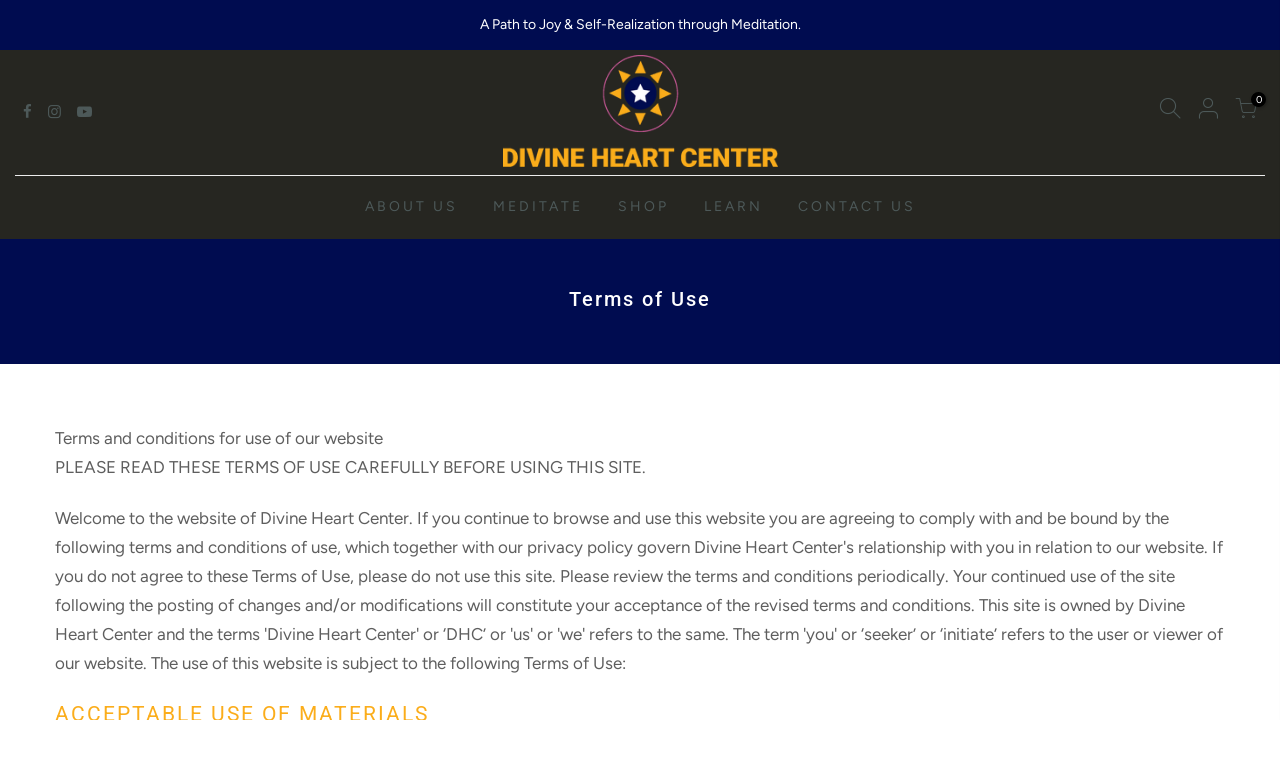

--- FILE ---
content_type: text/html; charset=utf-8
request_url: https://www.divineheartcenter.com/apps/bookthatapp/widgets/null?locale=en-US%40posix&pp=disabled&shop=divineheartcenter&hostname=www.divineheartcenter.com&widgetPath=upcoming_events&mode=popup
body_size: 5130
content:
<!DOCTYPE html>
<html lang="en">
<head>
    <meta charset="utf-8">
    <meta name="viewport" content="width=device-width, initial-scale=1, shrink-to-fit=no">
    <meta name="theme-color" content="#000000">
    <script>window.global = window;</script>
    <title>BookThatApp Widget</title>
    <link rel="stylesheet" href="https://maxcdn.bootstrapcdn.com/font-awesome/4.7.0/css/font-awesome.min.css" media="all" />

    <!--[if lte IE 8]>
    <link rel="stylesheet" href="https://unpkg.com/purecss@1.0.0/build/grids-responsive-old-ie-min.css">
    <![endif]-->
    <link rel="preconnect" href="https://www.divineheartcenter.com/apps/bookthatapp">
    <link rel="dns-prefetch" href="https://www.divineheartcenter.com/apps/bookthatapp">
    <script type="text/javascript" charset="utf-8">
      window.alert = function() {};
      window.bta = {
        appUrl: 'https://divineheartcenter.bookthatapp.com',
        isDemo: '',
        locale: 'zh-CN',
        apiToken: '', // if @token is present, widgets will use BTA SDK, else proxy. BTA SDK is used on preview page and Shopify editor page
        apiBaseUrl: '//api.bookthatapp.com/',
        shop: 'divineheartcenter',
        proxyBaseUrl: 'https://www.divineheartcenter.com/apps/bookthatapp',
        externalId: 0,
        timeZone: 'America/New_York',
        googleApiKey: 'AIzaSyCecXj3GE_E3SgHpieUudcK8bKO4MKAj-s',
        dateFormat: 'MM/DD/YYYY',
        dateTimeNames: '{"start_date_names":["booking-start","date","start","from","event","delivery","delivery date","service date","día","datum","alkaen","booking date","rent from","fecha","booking"],"end_date_names":["booking-finish","booking-end","to","finish","return","return date","rent to"],"start_time_names":["start-time","booking-time","time","hora","heure","zeit","booking time"],"end_time_names":["finish-time","finish time"]}',
        showProductSelector: false,
        searchSettings: {"mindate":0}
      }
    </script>
    <script src="https://cdn.bookthatapp.com/packs/assets/storefront_widget_container-BTOg2qnD.js" crossorigin="anonymous" type="module"></script><link rel="modulepreload" href="https://cdn.bookthatapp.com/packs/chunks/styled-components.browser.esm--LCUIghZ.js" as="script" crossorigin="anonymous">
<link rel="modulepreload" href="https://cdn.bookthatapp.com/packs/assets/RelayBookThatAppLogo-DA-QD3Q8.js" as="script" crossorigin="anonymous">
<link rel="modulepreload" href="https://cdn.bookthatapp.com/packs/chunks/ActivityWidgetContainer-cn5cAIdC.js" as="script" crossorigin="anonymous">
<link rel="modulepreload" href="https://cdn.bookthatapp.com/packs/chunks/AppointmentWidgetContainer-BfP-3i-C.js" as="script" crossorigin="anonymous">
<link rel="modulepreload" href="https://cdn.bookthatapp.com/packs/chunks/CalendarWidgetContainer-BPTzPDtN.js" as="script" crossorigin="anonymous">
<link rel="modulepreload" href="https://cdn.bookthatapp.com/packs/chunks/ClassWidgetContainer-kTsxCqHs.js" as="script" crossorigin="anonymous">
<link rel="modulepreload" href="https://cdn.bookthatapp.com/packs/chunks/EventsListWidgetContainer-8JpeqMIM.js" as="script" crossorigin="anonymous">
<link rel="modulepreload" href="https://cdn.bookthatapp.com/packs/chunks/CourseWidgetContainer-rcFZatb3.js" as="script" crossorigin="anonymous">
<link rel="modulepreload" href="https://cdn.bookthatapp.com/packs/chunks/RentalWidgetContainer-C3IBAWsc.js" as="script" crossorigin="anonymous">
<link rel="modulepreload" href="https://cdn.bookthatapp.com/packs/chunks/ReservationWidgetContainer-c1abZWsP.js" as="script" crossorigin="anonymous">
<link rel="modulepreload" href="https://cdn.bookthatapp.com/packs/chunks/UpcomingEventWidgetContainer-B9a2WuJ7.js" as="script" crossorigin="anonymous">
<link rel="modulepreload" href="https://cdn.bookthatapp.com/packs/chunks/SearchWidgetContainer-BEvHq7uo.js" as="script" crossorigin="anonymous">
<link rel="modulepreload" href="https://cdn.bookthatapp.com/packs/chunks/widgets-Bem7N8Fp.js" as="script" crossorigin="anonymous">
<link rel="modulepreload" href="https://cdn.bookthatapp.com/packs/chunks/wrappers.js-CeuCwKdo.js" as="script" crossorigin="anonymous">
<link rel="modulepreload" href="https://cdn.bookthatapp.com/packs/chunks/isEmpty-DQXyM0V-.js" as="script" crossorigin="anonymous">
<link rel="modulepreload" href="https://cdn.bookthatapp.com/packs/chunks/_baseFor-0jyOiQoI.js" as="script" crossorigin="anonymous">
<link rel="modulepreload" href="https://cdn.bookthatapp.com/packs/chunks/ComponentWidgetContainer-Bu8M6-i_.js" as="script" crossorigin="anonymous">
<link rel="modulepreload" href="https://cdn.bookthatapp.com/packs/chunks/Button-B4v3NyO5.js" as="script" crossorigin="anonymous">
<link rel="modulepreload" href="https://cdn.bookthatapp.com/packs/chunks/ExceededMessage-C6JrZwaY.js" as="script" crossorigin="anonymous">
<link rel="modulepreload" href="https://cdn.bookthatapp.com/packs/chunks/BrandingString-CK6k8UI8.js" as="script" crossorigin="anonymous">
<link rel="modulepreload" href="https://cdn.bookthatapp.com/packs/chunks/Select-DNphNkC-.js" as="script" crossorigin="anonymous">
<link rel="modulepreload" href="https://cdn.bookthatapp.com/packs/chunks/react-select.esm-a45ZWwt8.js" as="script" crossorigin="anonymous">
<link rel="modulepreload" href="https://cdn.bookthatapp.com/packs/chunks/merge-4wMVD1YZ.js" as="script" crossorigin="anonymous">
<link rel="modulepreload" href="https://cdn.bookthatapp.com/packs/chunks/TimeZoneConnected-D74qtpeP.js" as="script" crossorigin="anonymous">
<link rel="modulepreload" href="https://cdn.bookthatapp.com/packs/chunks/warning-C20GYw-A.js" as="script" crossorigin="anonymous">
<link rel="modulepreload" href="https://cdn.bookthatapp.com/packs/chunks/react-lifecycles-compat.es-Dvpi3Mma.js" as="script" crossorigin="anonymous">
<link rel="modulepreload" href="https://cdn.bookthatapp.com/packs/chunks/date_picker.js-DXMyVZc7.js" as="script" crossorigin="anonymous">
<link rel="modulepreload" href="https://cdn.bookthatapp.com/packs/chunks/use-toggle-BI_csY_Y.js" as="script" crossorigin="anonymous">
<link rel="modulepreload" href="https://cdn.bookthatapp.com/packs/chunks/react-datepicker-BTBBiGlT.js" as="script" crossorigin="anonymous">
<link rel="modulepreload" href="https://cdn.bookthatapp.com/packs/chunks/ActivityClassPageParent-BZ-92p_x.js" as="script" crossorigin="anonymous">
<link rel="modulepreload" href="https://cdn.bookthatapp.com/packs/chunks/DatePicker-MwBmelKW.js" as="script" crossorigin="anonymous">
<link rel="modulepreload" href="https://cdn.bookthatapp.com/packs/chunks/index-DqaWkYIG.js" as="script" crossorigin="anonymous">
<link rel="modulepreload" href="https://cdn.bookthatapp.com/packs/chunks/index-DPcnU8LF.js" as="script" crossorigin="anonymous">
<link rel="modulepreload" href="https://cdn.bookthatapp.com/packs/chunks/VariantsBlock-BHb0Fvhr.js" as="script" crossorigin="anonymous">
<link rel="modulepreload" href="https://cdn.bookthatapp.com/packs/chunks/TimeSlotsSelect-D6otuuOr.js" as="script" crossorigin="anonymous">
<link rel="modulepreload" href="https://cdn.bookthatapp.com/packs/chunks/main-B7C31C_f.js" as="script" crossorigin="anonymous">
<link rel="modulepreload" href="https://cdn.bookthatapp.com/packs/chunks/SmallWidgetContainer-Qxnjy_T6.js" as="script" crossorigin="anonymous">
<link rel="modulepreload" href="https://cdn.bookthatapp.com/packs/chunks/react-loading-CEiMjkHd.js" as="script" crossorigin="anonymous">
<link rel="modulepreload" href="https://cdn.bookthatapp.com/packs/chunks/RadioButtonList-b-HK00R9.js" as="script" crossorigin="anonymous">
<link rel="modulepreload" href="https://cdn.bookthatapp.com/packs/chunks/arraySupport-DcWFD-Ce.js" as="script" crossorigin="anonymous">
<link rel="modulepreload" href="https://cdn.bookthatapp.com/packs/chunks/dayjs_locale_utils--Enkedrn.js" as="script" crossorigin="anonymous"><link rel="stylesheet" href="https://cdn.bookthatapp.com/packs/assets/ActivityWidgetContainer-Dzy3hV-L.css" media="screen" />
<link rel="stylesheet" href="https://cdn.bookthatapp.com/packs/assets/SearchWidgetContainer--2RKUt7b.css" media="screen" />
<link rel="stylesheet" href="https://cdn.bookthatapp.com/packs/assets/widgets-CvaAK-Fl.css" media="screen" />
<link rel="stylesheet" href="https://cdn.bookthatapp.com/packs/assets/ExceededMessage-iZEtKsMp.css" media="screen" />
<link rel="stylesheet" href="https://cdn.bookthatapp.com/packs/assets/react-datepicker-hQfKm6xz.css" media="screen" />
<link rel="stylesheet" href="https://cdn.bookthatapp.com/packs/assets/DatePicker-DGbMX9Fp.css" media="screen" />
<link rel="stylesheet" href="https://cdn.bookthatapp.com/packs/assets/index-zT8WMqI4.css" media="screen" />
<link rel="stylesheet" href="https://cdn.bookthatapp.com/packs/assets/index-Bh5c3tpB.css" media="screen" />
<link rel="stylesheet" href="https://cdn.bookthatapp.com/packs/assets/main-uFMAaZ3I.css" media="screen" />
    <script>
      window.onerror = function(e) {
        // console.log('Before onload errors', e);
      };
      window.onload = function(e) {
        // console.log('BTA widget onload', e);
        window.onerror = function(e) {
          if(widget.xprops && widget.xprops.onInit) {
            window.xprops.onInit({error: e});
          }
        };
      };
    </script>
</head>
<body>
  <div class="main-panel">
    <div data-react-component="StorefrontWidgetContainer" data-react-props="{&quot;settings&quot;:{&quot;shop_date_format&quot;:&quot;MM/DD/YY&quot;,&quot;shop_datepicker_time_interval&quot;:&quot;15&quot;,&quot;theme&quot;:{&quot;textColor&quot;:&quot;#3E4E57&quot;,&quot;inactiveTextColor&quot;:&quot;#C4CDD5&quot;,&quot;errorTextColor&quot;:&quot;#CC0000&quot;,&quot;tooltipTextColor&quot;:&quot;#FFFFFF&quot;,&quot;tooltipBackgroundColor&quot;:&quot;#fbad1b&quot;,&quot;highlightColor&quot;:&quot;#fbad1b&quot;,&quot;activeOptionColor&quot;:&quot;#fbad1b&quot;,&quot;buttonTextColor&quot;:&quot;#ffffff&quot;,&quot;buttonBackgroundColor&quot;:&quot;#fbad1b&quot;,&quot;inactiveButtonBackgroundColor&quot;:&quot;#E3E7EB&quot;,&quot;backgroundColor&quot;:&quot;#FFFFFF&quot;,&quot;eventBackgroundColor&quot;:&quot;#D3D3D3&quot;,&quot;baseFontFamily&quot;:&quot;Roboto&quot;,&quot;baseFontSize&quot;:&quot;16px&quot;,&quot;frame&quot;:&quot;true&quot;},&quot;style&quot;:{&quot;container&quot;:{&quot;padding&quot;:&quot;30&quot;,&quot;margin&quot;:&quot;15&quot;,&quot;widgetContainerBorderRadius&quot;:&quot;4&quot;},&quot;body&quot;:{&quot;color&quot;:&quot;#3E4E57&quot;,&quot;background&quot;:&quot;#FFFFFF&quot;,&quot;fontFamily&quot;:&quot;Roboto, &#39;HelveticaNeue&#39;, &#39;Helvetica Neue&#39;, sans-serif&quot;,&quot;fontSize&quot;:&quot;16px&quot;,&quot;inputsLabelsTextAlign&quot;:&quot;left&quot;,&quot;calendarBorderRadius&quot;:&quot;4&quot;,&quot;calendarCellsBorderRadius&quot;:&quot;4&quot;,&quot;inputsBorderRadius&quot;:&quot;4&quot;,&quot;buttonsBorderRadius&quot;:&quot;4&quot;},&quot;boxShadow&quot;:{&quot;boxShadow&quot;:&quot;0px 0px 8px 0px rgb(0 0 0 / 50%)&quot;},&quot;title&quot;:{&quot;color&quot;:&quot;#3E4E57&quot;,&quot;fontFamily&quot;:&quot;Roboto, &#39;HelveticaNeue&#39;, &#39;Helvetica Neue&#39;, sans-serif&quot;,&quot;fontSize&quot;:&quot;18px&quot;},&quot;select&quot;:{&quot;color&quot;:&quot;#3E4E57&quot;}},&quot;translation&quot;:{&quot;title&quot;:&quot;Upcoming events&quot;,&quot;noEvent&quot;:&quot;No upcoming Event&quot;,&quot;timezone&quot;:&quot;Show times in&quot;,&quot;timezoneLabel&quot;:&quot;Timezone&quot;,&quot;changeTimezone&quot;:&quot;Change timezone&quot;,&quot;blackoutConflictMessage&quot;:&quot;There is a blackout in effect&quot;,&quot;bookingConflictMessage&quot;:&quot;Item is fully booked at the requested time&quot;,&quot;cutoffConflictMessage&quot;:&quot;Date for accepting bookings is cut off&quot;,&quot;openConflictMessage&quot;:&quot;The shop is not open at this time&quot;,&quot;pastDateConflictMessage&quot;:&quot;Can&#39;t be in the past&quot;,&quot;resourcesConflictMessage&quot;:&quot;Resource is already booked&quot;,&quot;scheduleConflictMessage&quot;:&quot;It is not scheduled at this time&quot;},&quot;setting&quot;:{&quot;name&quot;:&quot;Upcoming Event&quot;,&quot;mode&quot;:&quot;bottom-right&quot;,&quot;number_of_events&quot;:&quot;20&quot;,&quot;filter_tags&quot;:&quot;&quot;,&quot;show_timezone_chooser&quot;:&quot;true&quot;,&quot;widget_background_color&quot;:&quot;transparent&quot;,&quot;show_booked_out_events&quot;:false,&quot;booked_out_text_color&quot;:&quot;#ff4444&quot;,&quot;events_per_row&quot;:5,&quot;show_repeat_occurrences&quot;:false,&quot;events_background_color&quot;:&quot;#FFFFFF&quot;},&quot;timeZones&quot;:[{&quot;value&quot;:&quot;Etc/GMT+12&quot;,&quot;label&quot;:&quot;International Date Line West&quot;},{&quot;value&quot;:&quot;Pacific/Midway&quot;,&quot;label&quot;:&quot;Midway Island&quot;},{&quot;value&quot;:&quot;Pacific/Pago_Pago&quot;,&quot;label&quot;:&quot;American Samoa&quot;},{&quot;value&quot;:&quot;Pacific/Honolulu&quot;,&quot;label&quot;:&quot;Hawaii&quot;},{&quot;value&quot;:&quot;America/Juneau&quot;,&quot;label&quot;:&quot;Alaska&quot;},{&quot;value&quot;:&quot;America/Los_Angeles&quot;,&quot;label&quot;:&quot;Pacific Time (US \u0026 Canada)&quot;},{&quot;value&quot;:&quot;America/Tijuana&quot;,&quot;label&quot;:&quot;Tijuana&quot;},{&quot;value&quot;:&quot;America/Denver&quot;,&quot;label&quot;:&quot;Mountain Time (US \u0026 Canada)&quot;},{&quot;value&quot;:&quot;America/Phoenix&quot;,&quot;label&quot;:&quot;Arizona&quot;},{&quot;value&quot;:&quot;America/Chihuahua&quot;,&quot;label&quot;:&quot;Chihuahua&quot;},{&quot;value&quot;:&quot;America/Mazatlan&quot;,&quot;label&quot;:&quot;Mazatlan&quot;},{&quot;value&quot;:&quot;America/Chicago&quot;,&quot;label&quot;:&quot;Central Time (US \u0026 Canada)&quot;},{&quot;value&quot;:&quot;America/Regina&quot;,&quot;label&quot;:&quot;Saskatchewan&quot;},{&quot;value&quot;:&quot;America/Mexico_City&quot;,&quot;label&quot;:&quot;Guadalajara&quot;},{&quot;value&quot;:&quot;America/Mexico_City&quot;,&quot;label&quot;:&quot;Mexico City&quot;},{&quot;value&quot;:&quot;America/Monterrey&quot;,&quot;label&quot;:&quot;Monterrey&quot;},{&quot;value&quot;:&quot;America/Guatemala&quot;,&quot;label&quot;:&quot;Central America&quot;},{&quot;value&quot;:&quot;America/New_York&quot;,&quot;label&quot;:&quot;Eastern Time (US \u0026 Canada)&quot;},{&quot;value&quot;:&quot;America/Indiana/Indianapolis&quot;,&quot;label&quot;:&quot;Indiana (East)&quot;},{&quot;value&quot;:&quot;America/Bogota&quot;,&quot;label&quot;:&quot;Bogota&quot;},{&quot;value&quot;:&quot;America/Lima&quot;,&quot;label&quot;:&quot;Lima&quot;},{&quot;value&quot;:&quot;America/Lima&quot;,&quot;label&quot;:&quot;Quito&quot;},{&quot;value&quot;:&quot;America/Halifax&quot;,&quot;label&quot;:&quot;Atlantic Time (Canada)&quot;},{&quot;value&quot;:&quot;America/Caracas&quot;,&quot;label&quot;:&quot;Caracas&quot;},{&quot;value&quot;:&quot;America/La_Paz&quot;,&quot;label&quot;:&quot;La Paz&quot;},{&quot;value&quot;:&quot;America/Santiago&quot;,&quot;label&quot;:&quot;Santiago&quot;},{&quot;value&quot;:&quot;America/St_Johns&quot;,&quot;label&quot;:&quot;Newfoundland&quot;},{&quot;value&quot;:&quot;America/Sao_Paulo&quot;,&quot;label&quot;:&quot;Brasilia&quot;},{&quot;value&quot;:&quot;America/Argentina/Buenos_Aires&quot;,&quot;label&quot;:&quot;Buenos Aires&quot;},{&quot;value&quot;:&quot;America/Montevideo&quot;,&quot;label&quot;:&quot;Montevideo&quot;},{&quot;value&quot;:&quot;America/Guyana&quot;,&quot;label&quot;:&quot;Georgetown&quot;},{&quot;value&quot;:&quot;America/Puerto_Rico&quot;,&quot;label&quot;:&quot;Puerto Rico&quot;},{&quot;value&quot;:&quot;America/Godthab&quot;,&quot;label&quot;:&quot;Greenland&quot;},{&quot;value&quot;:&quot;Atlantic/South_Georgia&quot;,&quot;label&quot;:&quot;Mid-Atlantic&quot;},{&quot;value&quot;:&quot;Atlantic/Azores&quot;,&quot;label&quot;:&quot;Azores&quot;},{&quot;value&quot;:&quot;Atlantic/Cape_Verde&quot;,&quot;label&quot;:&quot;Cape Verde Is.&quot;},{&quot;value&quot;:&quot;Europe/Dublin&quot;,&quot;label&quot;:&quot;Dublin&quot;},{&quot;value&quot;:&quot;Europe/London&quot;,&quot;label&quot;:&quot;Edinburgh&quot;},{&quot;value&quot;:&quot;Europe/Lisbon&quot;,&quot;label&quot;:&quot;Lisbon&quot;},{&quot;value&quot;:&quot;Europe/London&quot;,&quot;label&quot;:&quot;London&quot;},{&quot;value&quot;:&quot;Africa/Casablanca&quot;,&quot;label&quot;:&quot;Casablanca&quot;},{&quot;value&quot;:&quot;Africa/Monrovia&quot;,&quot;label&quot;:&quot;Monrovia&quot;},{&quot;value&quot;:&quot;Etc/UTC&quot;,&quot;label&quot;:&quot;UTC&quot;},{&quot;value&quot;:&quot;Europe/Belgrade&quot;,&quot;label&quot;:&quot;Belgrade&quot;},{&quot;value&quot;:&quot;Europe/Bratislava&quot;,&quot;label&quot;:&quot;Bratislava&quot;},{&quot;value&quot;:&quot;Europe/Budapest&quot;,&quot;label&quot;:&quot;Budapest&quot;},{&quot;value&quot;:&quot;Europe/Ljubljana&quot;,&quot;label&quot;:&quot;Ljubljana&quot;},{&quot;value&quot;:&quot;Europe/Prague&quot;,&quot;label&quot;:&quot;Prague&quot;},{&quot;value&quot;:&quot;Europe/Sarajevo&quot;,&quot;label&quot;:&quot;Sarajevo&quot;},{&quot;value&quot;:&quot;Europe/Skopje&quot;,&quot;label&quot;:&quot;Skopje&quot;},{&quot;value&quot;:&quot;Europe/Warsaw&quot;,&quot;label&quot;:&quot;Warsaw&quot;},{&quot;value&quot;:&quot;Europe/Zagreb&quot;,&quot;label&quot;:&quot;Zagreb&quot;},{&quot;value&quot;:&quot;Europe/Brussels&quot;,&quot;label&quot;:&quot;Brussels&quot;},{&quot;value&quot;:&quot;Europe/Copenhagen&quot;,&quot;label&quot;:&quot;Copenhagen&quot;},{&quot;value&quot;:&quot;Europe/Madrid&quot;,&quot;label&quot;:&quot;Madrid&quot;},{&quot;value&quot;:&quot;Europe/Paris&quot;,&quot;label&quot;:&quot;Paris&quot;},{&quot;value&quot;:&quot;Europe/Amsterdam&quot;,&quot;label&quot;:&quot;Amsterdam&quot;},{&quot;value&quot;:&quot;Europe/Berlin&quot;,&quot;label&quot;:&quot;Berlin&quot;},{&quot;value&quot;:&quot;Europe/Zurich&quot;,&quot;label&quot;:&quot;Bern&quot;},{&quot;value&quot;:&quot;Europe/Zurich&quot;,&quot;label&quot;:&quot;Zurich&quot;},{&quot;value&quot;:&quot;Europe/Rome&quot;,&quot;label&quot;:&quot;Rome&quot;},{&quot;value&quot;:&quot;Europe/Stockholm&quot;,&quot;label&quot;:&quot;Stockholm&quot;},{&quot;value&quot;:&quot;Europe/Vienna&quot;,&quot;label&quot;:&quot;Vienna&quot;},{&quot;value&quot;:&quot;Africa/Algiers&quot;,&quot;label&quot;:&quot;West Central Africa&quot;},{&quot;value&quot;:&quot;Europe/Bucharest&quot;,&quot;label&quot;:&quot;Bucharest&quot;},{&quot;value&quot;:&quot;Africa/Cairo&quot;,&quot;label&quot;:&quot;Cairo&quot;},{&quot;value&quot;:&quot;Europe/Helsinki&quot;,&quot;label&quot;:&quot;Helsinki&quot;},{&quot;value&quot;:&quot;Europe/Kiev&quot;,&quot;label&quot;:&quot;Kyiv&quot;},{&quot;value&quot;:&quot;Europe/Riga&quot;,&quot;label&quot;:&quot;Riga&quot;},{&quot;value&quot;:&quot;Europe/Sofia&quot;,&quot;label&quot;:&quot;Sofia&quot;},{&quot;value&quot;:&quot;Europe/Tallinn&quot;,&quot;label&quot;:&quot;Tallinn&quot;},{&quot;value&quot;:&quot;Europe/Vilnius&quot;,&quot;label&quot;:&quot;Vilnius&quot;},{&quot;value&quot;:&quot;Europe/Athens&quot;,&quot;label&quot;:&quot;Athens&quot;},{&quot;value&quot;:&quot;Europe/Istanbul&quot;,&quot;label&quot;:&quot;Istanbul&quot;},{&quot;value&quot;:&quot;Europe/Minsk&quot;,&quot;label&quot;:&quot;Minsk&quot;},{&quot;value&quot;:&quot;Asia/Jerusalem&quot;,&quot;label&quot;:&quot;Jerusalem&quot;},{&quot;value&quot;:&quot;Africa/Harare&quot;,&quot;label&quot;:&quot;Harare&quot;},{&quot;value&quot;:&quot;Africa/Johannesburg&quot;,&quot;label&quot;:&quot;Pretoria&quot;},{&quot;value&quot;:&quot;Europe/Kaliningrad&quot;,&quot;label&quot;:&quot;Kaliningrad&quot;},{&quot;value&quot;:&quot;Europe/Moscow&quot;,&quot;label&quot;:&quot;Moscow&quot;},{&quot;value&quot;:&quot;Europe/Moscow&quot;,&quot;label&quot;:&quot;St. Petersburg&quot;},{&quot;value&quot;:&quot;Europe/Volgograd&quot;,&quot;label&quot;:&quot;Volgograd&quot;},{&quot;value&quot;:&quot;Europe/Samara&quot;,&quot;label&quot;:&quot;Samara&quot;},{&quot;value&quot;:&quot;Asia/Kuwait&quot;,&quot;label&quot;:&quot;Kuwait&quot;},{&quot;value&quot;:&quot;Asia/Riyadh&quot;,&quot;label&quot;:&quot;Riyadh&quot;},{&quot;value&quot;:&quot;Africa/Nairobi&quot;,&quot;label&quot;:&quot;Nairobi&quot;},{&quot;value&quot;:&quot;Asia/Baghdad&quot;,&quot;label&quot;:&quot;Baghdad&quot;},{&quot;value&quot;:&quot;Asia/Tehran&quot;,&quot;label&quot;:&quot;Tehran&quot;},{&quot;value&quot;:&quot;Asia/Muscat&quot;,&quot;label&quot;:&quot;Abu Dhabi&quot;},{&quot;value&quot;:&quot;Asia/Muscat&quot;,&quot;label&quot;:&quot;Muscat&quot;},{&quot;value&quot;:&quot;Asia/Baku&quot;,&quot;label&quot;:&quot;Baku&quot;},{&quot;value&quot;:&quot;Asia/Tbilisi&quot;,&quot;label&quot;:&quot;Tbilisi&quot;},{&quot;value&quot;:&quot;Asia/Yerevan&quot;,&quot;label&quot;:&quot;Yerevan&quot;},{&quot;value&quot;:&quot;Asia/Kabul&quot;,&quot;label&quot;:&quot;Kabul&quot;},{&quot;value&quot;:&quot;Asia/Yekaterinburg&quot;,&quot;label&quot;:&quot;Ekaterinburg&quot;},{&quot;value&quot;:&quot;Asia/Karachi&quot;,&quot;label&quot;:&quot;Islamabad&quot;},{&quot;value&quot;:&quot;Asia/Karachi&quot;,&quot;label&quot;:&quot;Karachi&quot;},{&quot;value&quot;:&quot;Asia/Tashkent&quot;,&quot;label&quot;:&quot;Tashkent&quot;},{&quot;value&quot;:&quot;Asia/Kolkata&quot;,&quot;label&quot;:&quot;Chennai&quot;},{&quot;value&quot;:&quot;Asia/Kolkata&quot;,&quot;label&quot;:&quot;Kolkata&quot;},{&quot;value&quot;:&quot;Asia/Kolkata&quot;,&quot;label&quot;:&quot;Mumbai&quot;},{&quot;value&quot;:&quot;Asia/Kolkata&quot;,&quot;label&quot;:&quot;New Delhi&quot;},{&quot;value&quot;:&quot;Asia/Kathmandu&quot;,&quot;label&quot;:&quot;Kathmandu&quot;},{&quot;value&quot;:&quot;Asia/Dhaka&quot;,&quot;label&quot;:&quot;Dhaka&quot;},{&quot;value&quot;:&quot;Asia/Colombo&quot;,&quot;label&quot;:&quot;Sri Jayawardenepura&quot;},{&quot;value&quot;:&quot;Asia/Almaty&quot;,&quot;label&quot;:&quot;Almaty&quot;},{&quot;value&quot;:&quot;Asia/Almaty&quot;,&quot;label&quot;:&quot;Astana&quot;},{&quot;value&quot;:&quot;Asia/Novosibirsk&quot;,&quot;label&quot;:&quot;Novosibirsk&quot;},{&quot;value&quot;:&quot;Asia/Rangoon&quot;,&quot;label&quot;:&quot;Rangoon&quot;},{&quot;value&quot;:&quot;Asia/Bangkok&quot;,&quot;label&quot;:&quot;Bangkok&quot;},{&quot;value&quot;:&quot;Asia/Bangkok&quot;,&quot;label&quot;:&quot;Hanoi&quot;},{&quot;value&quot;:&quot;Asia/Jakarta&quot;,&quot;label&quot;:&quot;Jakarta&quot;},{&quot;value&quot;:&quot;Asia/Krasnoyarsk&quot;,&quot;label&quot;:&quot;Krasnoyarsk&quot;},{&quot;value&quot;:&quot;Asia/Shanghai&quot;,&quot;label&quot;:&quot;Beijing&quot;},{&quot;value&quot;:&quot;Asia/Chongqing&quot;,&quot;label&quot;:&quot;Chongqing&quot;},{&quot;value&quot;:&quot;Asia/Hong_Kong&quot;,&quot;label&quot;:&quot;Hong Kong&quot;},{&quot;value&quot;:&quot;Asia/Urumqi&quot;,&quot;label&quot;:&quot;Urumqi&quot;},{&quot;value&quot;:&quot;Asia/Kuala_Lumpur&quot;,&quot;label&quot;:&quot;Kuala Lumpur&quot;},{&quot;value&quot;:&quot;Asia/Singapore&quot;,&quot;label&quot;:&quot;Singapore&quot;},{&quot;value&quot;:&quot;Asia/Taipei&quot;,&quot;label&quot;:&quot;Taipei&quot;},{&quot;value&quot;:&quot;Australia/Perth&quot;,&quot;label&quot;:&quot;Perth&quot;},{&quot;value&quot;:&quot;Asia/Irkutsk&quot;,&quot;label&quot;:&quot;Irkutsk&quot;},{&quot;value&quot;:&quot;Asia/Ulaanbaatar&quot;,&quot;label&quot;:&quot;Ulaanbaatar&quot;},{&quot;value&quot;:&quot;Asia/Seoul&quot;,&quot;label&quot;:&quot;Seoul&quot;},{&quot;value&quot;:&quot;Asia/Tokyo&quot;,&quot;label&quot;:&quot;Osaka&quot;},{&quot;value&quot;:&quot;Asia/Tokyo&quot;,&quot;label&quot;:&quot;Sapporo&quot;},{&quot;value&quot;:&quot;Asia/Tokyo&quot;,&quot;label&quot;:&quot;Tokyo&quot;},{&quot;value&quot;:&quot;Asia/Yakutsk&quot;,&quot;label&quot;:&quot;Yakutsk&quot;},{&quot;value&quot;:&quot;Australia/Darwin&quot;,&quot;label&quot;:&quot;Darwin&quot;},{&quot;value&quot;:&quot;Australia/Adelaide&quot;,&quot;label&quot;:&quot;Adelaide&quot;},{&quot;value&quot;:&quot;Australia/Canberra&quot;,&quot;label&quot;:&quot;Canberra&quot;},{&quot;value&quot;:&quot;Australia/Melbourne&quot;,&quot;label&quot;:&quot;Melbourne&quot;},{&quot;value&quot;:&quot;Australia/Sydney&quot;,&quot;label&quot;:&quot;Sydney&quot;},{&quot;value&quot;:&quot;Australia/Brisbane&quot;,&quot;label&quot;:&quot;Brisbane&quot;},{&quot;value&quot;:&quot;Australia/Hobart&quot;,&quot;label&quot;:&quot;Hobart&quot;},{&quot;value&quot;:&quot;Asia/Vladivostok&quot;,&quot;label&quot;:&quot;Vladivostok&quot;},{&quot;value&quot;:&quot;Pacific/Guam&quot;,&quot;label&quot;:&quot;Guam&quot;},{&quot;value&quot;:&quot;Pacific/Port_Moresby&quot;,&quot;label&quot;:&quot;Port Moresby&quot;},{&quot;value&quot;:&quot;Asia/Magadan&quot;,&quot;label&quot;:&quot;Magadan&quot;},{&quot;value&quot;:&quot;Asia/Srednekolymsk&quot;,&quot;label&quot;:&quot;Srednekolymsk&quot;},{&quot;value&quot;:&quot;Pacific/Guadalcanal&quot;,&quot;label&quot;:&quot;Solomon Is.&quot;},{&quot;value&quot;:&quot;Pacific/Noumea&quot;,&quot;label&quot;:&quot;New Caledonia&quot;},{&quot;value&quot;:&quot;Pacific/Fiji&quot;,&quot;label&quot;:&quot;Fiji&quot;},{&quot;value&quot;:&quot;Asia/Kamchatka&quot;,&quot;label&quot;:&quot;Kamchatka&quot;},{&quot;value&quot;:&quot;Pacific/Majuro&quot;,&quot;label&quot;:&quot;Marshall Is.&quot;},{&quot;value&quot;:&quot;Pacific/Auckland&quot;,&quot;label&quot;:&quot;Auckland&quot;},{&quot;value&quot;:&quot;Pacific/Auckland&quot;,&quot;label&quot;:&quot;Wellington&quot;},{&quot;value&quot;:&quot;Pacific/Tongatapu&quot;,&quot;label&quot;:&quot;Nuku&#39;alofa&quot;},{&quot;value&quot;:&quot;Pacific/Fakaofo&quot;,&quot;label&quot;:&quot;Tokelau Is.&quot;},{&quot;value&quot;:&quot;Pacific/Chatham&quot;,&quot;label&quot;:&quot;Chatham Is.&quot;},{&quot;value&quot;:&quot;Pacific/Apia&quot;,&quot;label&quot;:&quot;Samoa&quot;}],&quot;moneyFormats&quot;:{&quot;moneyFormat&quot;:&quot;${{amount}}&quot;,&quot;moneyWithCurrencyFormat&quot;:&quot;${{amount}} USD&quot;},&quot;ability&quot;:{&quot;isPremium&quot;:true,&quot;isStandard&quot;:true},&quot;region&quot;:&quot;&quot;,&quot;messages&quot;:{&quot;message_blacked_out&quot;:&quot;Blacked Out&quot;,&quot;message_booked_out&quot;:&quot;Booked Out&quot;,&quot;message_closed&quot;:&quot;Closed&quot;,&quot;message_unavailable&quot;:&quot;Unavailable&quot;,&quot;message_unscheduled&quot;:&quot;Unscheduled&quot;,&quot;message_booking_limit_reached&quot;:&quot;Please contact us to place your booking.&quot;,&quot;change_message&quot;:&quot;Booking has been successfully rescheduled&quot;},&quot;bookingToken&quot;:null},&quot;defaultSetting&quot;:{&quot;shop_beginning_of_week&quot;:&quot;&quot;,&quot;shop_count_days&quot;:&quot;&quot;,&quot;shop_date_format&quot;:&quot;MM/DD/YY&quot;,&quot;shop_datepicker_time_interval&quot;:&quot;15&quot;,&quot;theme&quot;:{&quot;textColor&quot;:&quot;#3E4E57&quot;,&quot;inactiveTextColor&quot;:&quot;#C4CDD5&quot;,&quot;errorTextColor&quot;:&quot;#CC0000&quot;,&quot;tooltipTextColor&quot;:&quot;#FFFFFF&quot;,&quot;tooltipBackgroundColor&quot;:&quot;#fbad1b&quot;,&quot;highlightColor&quot;:&quot;#fbad1b&quot;,&quot;activeOptionColor&quot;:&quot;#fbad1b&quot;,&quot;buttonTextColor&quot;:&quot;#ffffff&quot;,&quot;buttonBackgroundColor&quot;:&quot;#fbad1b&quot;,&quot;inactiveButtonBackgroundColor&quot;:&quot;#E3E7EB&quot;,&quot;backgroundColor&quot;:&quot;#FFFFFF&quot;,&quot;eventBackgroundColor&quot;:&quot;#D3D3D3&quot;,&quot;baseFontFamily&quot;:&quot;Roboto&quot;,&quot;baseFontSize&quot;:&quot;16px&quot;,&quot;frame&quot;:&quot;true&quot;},&quot;style&quot;:{&quot;container&quot;:{&quot;padding&quot;:&quot;30&quot;,&quot;margin&quot;:&quot;15&quot;,&quot;widgetContainerBorderRadius&quot;:&quot;4&quot;},&quot;body&quot;:{&quot;color&quot;:&quot;#3E4E57&quot;,&quot;background&quot;:&quot;#FFFFFF&quot;,&quot;fontFamily&quot;:&quot;Roboto, &#39;HelveticaNeue&#39;, &#39;Helvetica Neue&#39;, sans-serif&quot;,&quot;fontSize&quot;:&quot;16px&quot;,&quot;inputsLabelsTextAlign&quot;:&quot;left&quot;,&quot;calendarBorderRadius&quot;:&quot;4&quot;,&quot;calendarCellsBorderRadius&quot;:&quot;4&quot;,&quot;inputsBorderRadius&quot;:&quot;4&quot;,&quot;buttonsBorderRadius&quot;:&quot;4&quot;},&quot;boxShadow&quot;:{&quot;boxShadow&quot;:&quot;0px 0px 8px 0px rgb(0 0 0 / 50%)&quot;},&quot;title&quot;:{&quot;color&quot;:&quot;#3E4E57&quot;,&quot;fontFamily&quot;:&quot;Roboto, &#39;HelveticaNeue&#39;, &#39;Helvetica Neue&#39;, sans-serif&quot;,&quot;fontSize&quot;:&quot;18px&quot;},&quot;select&quot;:{&quot;color&quot;:&quot;#3E4E57&quot;}},&quot;translation&quot;:{&quot;title&quot;:&quot;Upcoming events&quot;,&quot;noEvent&quot;:&quot;No upcoming Event&quot;,&quot;bookedOut&quot;:&quot;Booked Out&quot;,&quot;timezone&quot;:&quot;Show times in&quot;,&quot;timezoneLabel&quot;:&quot;Timezone&quot;,&quot;changeTimezone&quot;:&quot;Change timezone&quot;,&quot;blackoutConflictMessage&quot;:&quot;There is a blackout in effect&quot;,&quot;bookingConflictMessage&quot;:&quot;Item is fully booked at the requested time&quot;,&quot;cutoffConflictMessage&quot;:&quot;Date for accepting bookings is cut off&quot;,&quot;openConflictMessage&quot;:&quot;The shop is not open at this time&quot;,&quot;pastDateConflictMessage&quot;:&quot;Can&#39;t be in the past&quot;,&quot;resourcesConflictMessage&quot;:&quot;Resource is already booked&quot;,&quot;scheduleConflictMessage&quot;:&quot;It is not scheduled at this time&quot;},&quot;translationNotes&quot;:{},&quot;region&quot;:&quot;&quot;,&quot;setting&quot;:{&quot;name&quot;:&quot;Upcoming Event&quot;,&quot;mode&quot;:&quot;bottom-right&quot;,&quot;number_of_events&quot;:10,&quot;filter_tags&quot;:null,&quot;show_timezone_chooser&quot;:true,&quot;widget_background_color&quot;:&quot;transparent&quot;,&quot;events_background_color&quot;:&quot;#FFFFFF&quot;,&quot;show_booked_out_events&quot;:false,&quot;booked_out_text_color&quot;:&quot;#FF0000&quot;,&quot;events_per_row&quot;:5,&quot;show_repeat_occurrences&quot;:false}},&quot;defaultTranslation&quot;:{&quot;title&quot;:&quot;Upcoming events&quot;,&quot;noEvent&quot;:&quot;No upcoming Event&quot;,&quot;bookedOut&quot;:&quot;Booked Out&quot;,&quot;timezone&quot;:&quot;Show times in&quot;,&quot;timezoneLabel&quot;:&quot;Timezone&quot;,&quot;changeTimezone&quot;:&quot;Change timezone&quot;,&quot;blackoutConflictMessage&quot;:&quot;There is a blackout in effect&quot;,&quot;bookingConflictMessage&quot;:&quot;Item is fully booked at the requested time&quot;,&quot;cutoffConflictMessage&quot;:&quot;Date for accepting bookings is cut off&quot;,&quot;openConflictMessage&quot;:&quot;The shop is not open at this time&quot;,&quot;pastDateConflictMessage&quot;:&quot;Can&#39;t be in the past&quot;,&quot;resourcesConflictMessage&quot;:&quot;Resource is already booked&quot;,&quot;scheduleConflictMessage&quot;:&quot;It is not scheduled at this time&quot;},&quot;defaultTranslationNotes&quot;:{},&quot;exceededBookingsLimit&quot;:false,&quot;exceededTrialPlan&quot;:false,&quot;quantityRange&quot;:false,&quot;bookingFields&quot;:null,&quot;brandingVisualized&quot;:false,&quot;apiVerbose&quot;:false,&quot;variantExternalId&quot;:null,&quot;selectedStart&quot;:null,&quot;selectedLocation&quot;:null,&quot;selectedLocationId&quot;:null,&quot;reservationEnabled&quot;:true,&quot;depositSettings&quot;:null,&quot;multipleAppointmentsEnabled&quot;:true,&quot;securityBondExternalId&quot;:null,&quot;securityBondSettings&quot;:null,&quot;widgetComponentName&quot;:&quot;UpcomingEventWidgetContainer&quot;}"></div>

  </div>
</body>
</html>


--- FILE ---
content_type: text/css
request_url: https://www.divineheartcenter.com/cdn/shop/t/3/assets/theme.css?enable_css_minification=1&v=171995205717483832911759332464
body_size: 10308
content:
@font-face{font-family:Roboto;font-weight:100;font-style:normal;font-display:swap;src:url(//www.divineheartcenter.com/cdn/fonts/roboto/roboto_n1.90b4da06f3479773587365491ef23b0675c8d747.woff2?h1=ZGl2aW5laGVhcnRjZW50ZXIuYWNjb3VudC5teXNob3BpZnkuY29t&h2=ZGl2aW5laGVhcnRjZW50ZXIuY29t&h3=ZGl2aW5lbmVwYXJ1ZHJha3NoYS5jb20&h4=ZGl2aW5laGVhcnRjZW50ZXIuaW4&hmac=8481f26a7a0faaf6b2b88b954203a8ef608f34f5b3ee699fa08d4183fe41b50d) format("woff2"),url(//www.divineheartcenter.com/cdn/fonts/roboto/roboto_n1.d4e22cf363186df0511ea8d84cdef42b69c37e33.woff?h1=ZGl2aW5laGVhcnRjZW50ZXIuYWNjb3VudC5teXNob3BpZnkuY29t&h2=ZGl2aW5laGVhcnRjZW50ZXIuY29t&h3=ZGl2aW5lbmVwYXJ1ZHJha3NoYS5jb20&h4=ZGl2aW5laGVhcnRjZW50ZXIuaW4&hmac=fc33d5890ece58fb217679a0a75287b8af52d6460bdc6ee75786bf88739a6df6) format("woff")}@font-face{font-family:Roboto;font-weight:100;font-style:italic;font-display:swap;src:url(//www.divineheartcenter.com/cdn/fonts/roboto/roboto_i1.f9eb5e56a99161ca978d604fc9ffbdf8619a8a97.woff2?h1=ZGl2aW5laGVhcnRjZW50ZXIuYWNjb3VudC5teXNob3BpZnkuY29t&h2=ZGl2aW5laGVhcnRjZW50ZXIuY29t&h3=ZGl2aW5lbmVwYXJ1ZHJha3NoYS5jb20&h4=ZGl2aW5laGVhcnRjZW50ZXIuaW4&hmac=5534de38bd3892bb79f312ee696f5af673e8aebbd725f9ef8b53b30a32f44e21) format("woff2"),url(//www.divineheartcenter.com/cdn/fonts/roboto/roboto_i1.3a44ccd5fb5b37f478f6eb8a646e1755d3c50a7f.woff?h1=ZGl2aW5laGVhcnRjZW50ZXIuYWNjb3VudC5teXNob3BpZnkuY29t&h2=ZGl2aW5laGVhcnRjZW50ZXIuY29t&h3=ZGl2aW5lbmVwYXJ1ZHJha3NoYS5jb20&h4=ZGl2aW5laGVhcnRjZW50ZXIuaW4&hmac=01043188fed35daac41b7db3e5341dead9621e8e6a2e8f8b562fd3df1eed9f8e) format("woff")}@font-face{font-family:Roboto;font-weight:200;font-style:normal;font-display:swap;src:url(//www.divineheartcenter.com/cdn/fonts/roboto/roboto_n2.c1fc392741066ea464be5976a6063f2fce281707.woff2?h1=ZGl2aW5laGVhcnRjZW50ZXIuYWNjb3VudC5teXNob3BpZnkuY29t&h2=ZGl2aW5laGVhcnRjZW50ZXIuY29t&h3=ZGl2aW5lbmVwYXJ1ZHJha3NoYS5jb20&h4=ZGl2aW5laGVhcnRjZW50ZXIuaW4&hmac=bc433e94c096a3c46c9f530da0097f17dc9aa1d89da0e92041b3e6565db898d8) format("woff2"),url(//www.divineheartcenter.com/cdn/fonts/roboto/roboto_n2.ed054c644dbb31e8d101259a1f2c869f38775938.woff?h1=ZGl2aW5laGVhcnRjZW50ZXIuYWNjb3VudC5teXNob3BpZnkuY29t&h2=ZGl2aW5laGVhcnRjZW50ZXIuY29t&h3=ZGl2aW5lbmVwYXJ1ZHJha3NoYS5jb20&h4=ZGl2aW5laGVhcnRjZW50ZXIuaW4&hmac=9a010356502cbf5620f4c2da9d808d5aad3590a2dcfd5a88bc308395b342b26f) format("woff")}@font-face{font-family:Roboto;font-weight:200;font-style:italic;font-display:swap;src:url(//www.divineheartcenter.com/cdn/fonts/roboto/roboto_i2.cd0da1214b850a811758fa416768b12c9d7af5b0.woff2?h1=ZGl2aW5laGVhcnRjZW50ZXIuYWNjb3VudC5teXNob3BpZnkuY29t&h2=ZGl2aW5laGVhcnRjZW50ZXIuY29t&h3=ZGl2aW5lbmVwYXJ1ZHJha3NoYS5jb20&h4=ZGl2aW5laGVhcnRjZW50ZXIuaW4&hmac=6f5edde1e06505d4ab8d4aed5c7784fd261224122da427e23c9632fc6890d0d2) format("woff2"),url(//www.divineheartcenter.com/cdn/fonts/roboto/roboto_i2.f536444a511652bf8105ca8634aa22d16fa480a4.woff?h1=ZGl2aW5laGVhcnRjZW50ZXIuYWNjb3VudC5teXNob3BpZnkuY29t&h2=ZGl2aW5laGVhcnRjZW50ZXIuY29t&h3=ZGl2aW5lbmVwYXJ1ZHJha3NoYS5jb20&h4=ZGl2aW5laGVhcnRjZW50ZXIuaW4&hmac=68c3bec392aa47ca9a11bd93bda76ce7ecb1e3a7e964ff8b597f088bb17dc2bb) format("woff")}@font-face{font-family:Roboto;font-weight:300;font-style:normal;font-display:swap;src:url(//www.divineheartcenter.com/cdn/fonts/roboto/roboto_n3.9ac06d5955eb603264929711f38e40623ddc14db.woff2?h1=ZGl2aW5laGVhcnRjZW50ZXIuYWNjb3VudC5teXNob3BpZnkuY29t&h2=ZGl2aW5laGVhcnRjZW50ZXIuY29t&h3=ZGl2aW5lbmVwYXJ1ZHJha3NoYS5jb20&h4=ZGl2aW5laGVhcnRjZW50ZXIuaW4&hmac=1336096e49bd1acebb5aad427b5667c179666a9c21975152b83284eae26ba04a) format("woff2"),url(//www.divineheartcenter.com/cdn/fonts/roboto/roboto_n3.797df4bf78042ba6106158fcf6a8d0e116fbfdae.woff?h1=ZGl2aW5laGVhcnRjZW50ZXIuYWNjb3VudC5teXNob3BpZnkuY29t&h2=ZGl2aW5laGVhcnRjZW50ZXIuY29t&h3=ZGl2aW5lbmVwYXJ1ZHJha3NoYS5jb20&h4=ZGl2aW5laGVhcnRjZW50ZXIuaW4&hmac=98031dbe07c759ffdcdf94f366eb329198f3267c9e1b2225b7ad8202efc7d198) format("woff")}@font-face{font-family:Roboto;font-weight:300;font-style:italic;font-display:swap;src:url(//www.divineheartcenter.com/cdn/fonts/roboto/roboto_i3.7ba64865c0576ce320cbaa5e1e04a91d9daa2d3a.woff2?h1=ZGl2aW5laGVhcnRjZW50ZXIuYWNjb3VudC5teXNob3BpZnkuY29t&h2=ZGl2aW5laGVhcnRjZW50ZXIuY29t&h3=ZGl2aW5lbmVwYXJ1ZHJha3NoYS5jb20&h4=ZGl2aW5laGVhcnRjZW50ZXIuaW4&hmac=1774b07ea0ba5bcb7cd691bbd4f9745e7016164991d8c934504a988990ef71b8) format("woff2"),url(//www.divineheartcenter.com/cdn/fonts/roboto/roboto_i3.d974836b0cbb56a5fb4f6622c83b31968fe4c5d0.woff?h1=ZGl2aW5laGVhcnRjZW50ZXIuYWNjb3VudC5teXNob3BpZnkuY29t&h2=ZGl2aW5laGVhcnRjZW50ZXIuY29t&h3=ZGl2aW5lbmVwYXJ1ZHJha3NoYS5jb20&h4=ZGl2aW5laGVhcnRjZW50ZXIuaW4&hmac=7d8807a8f76e5185b3e14ee9332810b6712831c185af8ebe14b7151b29934678) format("woff")}@font-face{font-family:Roboto;font-weight:400;font-style:normal;font-display:swap;src:url(//www.divineheartcenter.com/cdn/fonts/roboto/roboto_n4.2019d890f07b1852f56ce63ba45b2db45d852cba.woff2?h1=ZGl2aW5laGVhcnRjZW50ZXIuYWNjb3VudC5teXNob3BpZnkuY29t&h2=ZGl2aW5laGVhcnRjZW50ZXIuY29t&h3=ZGl2aW5lbmVwYXJ1ZHJha3NoYS5jb20&h4=ZGl2aW5laGVhcnRjZW50ZXIuaW4&hmac=12da1202f1b2e3cf170e9bd8d96c436548b710c01f9779035fe2e96a2f0b3ccd) format("woff2"),url(//www.divineheartcenter.com/cdn/fonts/roboto/roboto_n4.238690e0007583582327135619c5f7971652fa9d.woff?h1=ZGl2aW5laGVhcnRjZW50ZXIuYWNjb3VudC5teXNob3BpZnkuY29t&h2=ZGl2aW5laGVhcnRjZW50ZXIuY29t&h3=ZGl2aW5lbmVwYXJ1ZHJha3NoYS5jb20&h4=ZGl2aW5laGVhcnRjZW50ZXIuaW4&hmac=c0d1ba505ee7c2e2670c742e11f78df7c16a1addc3b015bda04c19dcddd1e1b4) format("woff")}@font-face{font-family:Roboto;font-weight:400;font-style:italic;font-display:swap;src:url(//www.divineheartcenter.com/cdn/fonts/roboto/roboto_i4.57ce898ccda22ee84f49e6b57ae302250655e2d4.woff2?h1=ZGl2aW5laGVhcnRjZW50ZXIuYWNjb3VudC5teXNob3BpZnkuY29t&h2=ZGl2aW5laGVhcnRjZW50ZXIuY29t&h3=ZGl2aW5lbmVwYXJ1ZHJha3NoYS5jb20&h4=ZGl2aW5laGVhcnRjZW50ZXIuaW4&hmac=f0704093d7914e788df6a1abf5937d6e184e46dad833bb8c669a3fbed27fb03a) format("woff2"),url(//www.divineheartcenter.com/cdn/fonts/roboto/roboto_i4.b21f3bd061cbcb83b824ae8c7671a82587b264bf.woff?h1=ZGl2aW5laGVhcnRjZW50ZXIuYWNjb3VudC5teXNob3BpZnkuY29t&h2=ZGl2aW5laGVhcnRjZW50ZXIuY29t&h3=ZGl2aW5lbmVwYXJ1ZHJha3NoYS5jb20&h4=ZGl2aW5laGVhcnRjZW50ZXIuaW4&hmac=a17f5e629dd4b051c496e85038856f83aecdcd61ee440d6e8cd63ad46a1acf62) format("woff")}@font-face{font-family:Roboto;font-weight:500;font-style:normal;font-display:swap;src:url(//www.divineheartcenter.com/cdn/fonts/roboto/roboto_n5.250d51708d76acbac296b0e21ede8f81de4e37aa.woff2?h1=ZGl2aW5laGVhcnRjZW50ZXIuYWNjb3VudC5teXNob3BpZnkuY29t&h2=ZGl2aW5laGVhcnRjZW50ZXIuY29t&h3=ZGl2aW5lbmVwYXJ1ZHJha3NoYS5jb20&h4=ZGl2aW5laGVhcnRjZW50ZXIuaW4&hmac=cce07b428a684fd33a332acba3365b339b85528e57b55105308ed181979d8e8f) format("woff2"),url(//www.divineheartcenter.com/cdn/fonts/roboto/roboto_n5.535e8c56f4cbbdea416167af50ab0ff1360a3949.woff?h1=ZGl2aW5laGVhcnRjZW50ZXIuYWNjb3VudC5teXNob3BpZnkuY29t&h2=ZGl2aW5laGVhcnRjZW50ZXIuY29t&h3=ZGl2aW5lbmVwYXJ1ZHJha3NoYS5jb20&h4=ZGl2aW5laGVhcnRjZW50ZXIuaW4&hmac=aa9e9c078132ad7c7e04e794b2cc3db34d5ac216928dbd10183c4e0e311ac257) format("woff")}@font-face{font-family:Roboto;font-weight:500;font-style:italic;font-display:swap;src:url(//www.divineheartcenter.com/cdn/fonts/roboto/roboto_i5.0ae24363bf5844e2ee3295d84078d36c9bd0faf4.woff2?h1=ZGl2aW5laGVhcnRjZW50ZXIuYWNjb3VudC5teXNob3BpZnkuY29t&h2=ZGl2aW5laGVhcnRjZW50ZXIuY29t&h3=ZGl2aW5lbmVwYXJ1ZHJha3NoYS5jb20&h4=ZGl2aW5laGVhcnRjZW50ZXIuaW4&hmac=37e48d00f5bd6c330476d293163a91e53886142e56ac949b5c13278ea32b354a) format("woff2"),url(//www.divineheartcenter.com/cdn/fonts/roboto/roboto_i5.a9cdb6a43048799fe739d389c60b64059e33cf12.woff?h1=ZGl2aW5laGVhcnRjZW50ZXIuYWNjb3VudC5teXNob3BpZnkuY29t&h2=ZGl2aW5laGVhcnRjZW50ZXIuY29t&h3=ZGl2aW5lbmVwYXJ1ZHJha3NoYS5jb20&h4=ZGl2aW5laGVhcnRjZW50ZXIuaW4&hmac=13dfeebb582492c58968eaca8f060526e2ae49520cfa809d0346357842688eeb) format("woff")}@font-face{font-family:Roboto;font-weight:600;font-style:normal;font-display:swap;src:url(//www.divineheartcenter.com/cdn/fonts/roboto/roboto_n6.3d305d5382545b48404c304160aadee38c90ef9d.woff2?h1=ZGl2aW5laGVhcnRjZW50ZXIuYWNjb3VudC5teXNob3BpZnkuY29t&h2=ZGl2aW5laGVhcnRjZW50ZXIuY29t&h3=ZGl2aW5lbmVwYXJ1ZHJha3NoYS5jb20&h4=ZGl2aW5laGVhcnRjZW50ZXIuaW4&hmac=7b987f72c5050d8917f77d0d8ff1ee178adb366027d20a24e61eeae51d9b9b76) format("woff2"),url(//www.divineheartcenter.com/cdn/fonts/roboto/roboto_n6.bb37be020157f87e181e5489d5e9137ad60c47a2.woff?h1=ZGl2aW5laGVhcnRjZW50ZXIuYWNjb3VudC5teXNob3BpZnkuY29t&h2=ZGl2aW5laGVhcnRjZW50ZXIuY29t&h3=ZGl2aW5lbmVwYXJ1ZHJha3NoYS5jb20&h4=ZGl2aW5laGVhcnRjZW50ZXIuaW4&hmac=6f7e5bd5ef52abb607ea094e8dde5cbb978c4fa33e9dfe6a67cdfbed2a4d5d64) format("woff")}@font-face{font-family:Roboto;font-weight:600;font-style:italic;font-display:swap;src:url(//www.divineheartcenter.com/cdn/fonts/roboto/roboto_i6.ebd6b6733fb2b030d60cbf61316511a7ffd82fb3.woff2?h1=ZGl2aW5laGVhcnRjZW50ZXIuYWNjb3VudC5teXNob3BpZnkuY29t&h2=ZGl2aW5laGVhcnRjZW50ZXIuY29t&h3=ZGl2aW5lbmVwYXJ1ZHJha3NoYS5jb20&h4=ZGl2aW5laGVhcnRjZW50ZXIuaW4&hmac=1deec2efaf01e288bda448de8e43722221ca7712fd22d8bc0da56d2ad7fabee1) format("woff2"),url(//www.divineheartcenter.com/cdn/fonts/roboto/roboto_i6.1363905a6d5249605bc5e0f859663ffe95ac3bed.woff?h1=ZGl2aW5laGVhcnRjZW50ZXIuYWNjb3VudC5teXNob3BpZnkuY29t&h2=ZGl2aW5laGVhcnRjZW50ZXIuY29t&h3=ZGl2aW5lbmVwYXJ1ZHJha3NoYS5jb20&h4=ZGl2aW5laGVhcnRjZW50ZXIuaW4&hmac=4b028e6f52f342171443f2203a948216f87ef820af94eef96476a98fedb1fe8e) format("woff")}@font-face{font-family:Roboto;font-weight:700;font-style:normal;font-display:swap;src:url(//www.divineheartcenter.com/cdn/fonts/roboto/roboto_n7.f38007a10afbbde8976c4056bfe890710d51dec2.woff2?h1=ZGl2aW5laGVhcnRjZW50ZXIuYWNjb3VudC5teXNob3BpZnkuY29t&h2=ZGl2aW5laGVhcnRjZW50ZXIuY29t&h3=ZGl2aW5lbmVwYXJ1ZHJha3NoYS5jb20&h4=ZGl2aW5laGVhcnRjZW50ZXIuaW4&hmac=077ec765635dd8e7f190bcee83aeb556bf3bbfd6ed16cb9a0b8739103d22d6b7) format("woff2"),url(//www.divineheartcenter.com/cdn/fonts/roboto/roboto_n7.94bfdd3e80c7be00e128703d245c207769d763f9.woff?h1=ZGl2aW5laGVhcnRjZW50ZXIuYWNjb3VudC5teXNob3BpZnkuY29t&h2=ZGl2aW5laGVhcnRjZW50ZXIuY29t&h3=ZGl2aW5lbmVwYXJ1ZHJha3NoYS5jb20&h4=ZGl2aW5laGVhcnRjZW50ZXIuaW4&hmac=bae98dfa1277f9aab27f9b850c57070f13841dd253459113e57c9d5c5cf0273c) format("woff")}@font-face{font-family:Roboto;font-weight:700;font-style:italic;font-display:swap;src:url(//www.divineheartcenter.com/cdn/fonts/roboto/roboto_i7.7ccaf9410746f2c53340607c42c43f90a9005937.woff2?h1=ZGl2aW5laGVhcnRjZW50ZXIuYWNjb3VudC5teXNob3BpZnkuY29t&h2=ZGl2aW5laGVhcnRjZW50ZXIuY29t&h3=ZGl2aW5lbmVwYXJ1ZHJha3NoYS5jb20&h4=ZGl2aW5laGVhcnRjZW50ZXIuaW4&hmac=910041343896413d7ee423c16bc2c2cbc425c8aef350e365a19d9b38d5a1c87b) format("woff2"),url(//www.divineheartcenter.com/cdn/fonts/roboto/roboto_i7.49ec21cdd7148292bffea74c62c0df6e93551516.woff?h1=ZGl2aW5laGVhcnRjZW50ZXIuYWNjb3VudC5teXNob3BpZnkuY29t&h2=ZGl2aW5laGVhcnRjZW50ZXIuY29t&h3=ZGl2aW5lbmVwYXJ1ZHJha3NoYS5jb20&h4=ZGl2aW5laGVhcnRjZW50ZXIuaW4&hmac=745626952597eaed34c5fffbf0a906ed19abeb3e3e14c0fe85d4603fda60b015) format("woff")}@font-face{font-family:Roboto;font-weight:800;font-style:normal;font-display:swap;src:url(//www.divineheartcenter.com/cdn/fonts/roboto/roboto_n8.3ea3f404646c199d11ccbbb2edcc942a25a911b6.woff2?h1=ZGl2aW5laGVhcnRjZW50ZXIuYWNjb3VudC5teXNob3BpZnkuY29t&h2=ZGl2aW5laGVhcnRjZW50ZXIuY29t&h3=ZGl2aW5lbmVwYXJ1ZHJha3NoYS5jb20&h4=ZGl2aW5laGVhcnRjZW50ZXIuaW4&hmac=8fd3c03a3eaa6ea7249964c6b120d65cdb67a642eef786c3380e1a0e4992129a) format("woff2"),url(//www.divineheartcenter.com/cdn/fonts/roboto/roboto_n8.d1830b4b646f875ca2c2a09cc9eafaa033b10e2d.woff?h1=ZGl2aW5laGVhcnRjZW50ZXIuYWNjb3VudC5teXNob3BpZnkuY29t&h2=ZGl2aW5laGVhcnRjZW50ZXIuY29t&h3=ZGl2aW5lbmVwYXJ1ZHJha3NoYS5jb20&h4=ZGl2aW5laGVhcnRjZW50ZXIuaW4&hmac=61b2410b92b3a7ef1ed871885e79007085ebc00785998b89dc08b920802529df) format("woff")}@font-face{font-family:Roboto;font-weight:800;font-style:italic;font-display:swap;src:url(//www.divineheartcenter.com/cdn/fonts/roboto/roboto_i8.9896a2bcadae441e1dc6a4bc1eeecee27ccf36d9.woff2?h1=ZGl2aW5laGVhcnRjZW50ZXIuYWNjb3VudC5teXNob3BpZnkuY29t&h2=ZGl2aW5laGVhcnRjZW50ZXIuY29t&h3=ZGl2aW5lbmVwYXJ1ZHJha3NoYS5jb20&h4=ZGl2aW5laGVhcnRjZW50ZXIuaW4&hmac=f44c2199155b357ffbaf038587253ae686c1a58ac437e7d36807649990893b34) format("woff2"),url(//www.divineheartcenter.com/cdn/fonts/roboto/roboto_i8.f3b54f5b67a4a2e8ef717983b5e00fc1250c6cd0.woff?h1=ZGl2aW5laGVhcnRjZW50ZXIuYWNjb3VudC5teXNob3BpZnkuY29t&h2=ZGl2aW5laGVhcnRjZW50ZXIuY29t&h3=ZGl2aW5lbmVwYXJ1ZHJha3NoYS5jb20&h4=ZGl2aW5laGVhcnRjZW50ZXIuaW4&hmac=eae57788a363b13b7cac01d602d44e3388cbe034c35ed53f55336906fa502211) format("woff")}@font-face{font-family:Roboto;font-weight:900;font-style:normal;font-display:swap;src:url(//www.divineheartcenter.com/cdn/fonts/roboto/roboto_n9.0c184e6fa23f90226ecbf2340f41a7f829851913.woff2?h1=ZGl2aW5laGVhcnRjZW50ZXIuYWNjb3VudC5teXNob3BpZnkuY29t&h2=ZGl2aW5laGVhcnRjZW50ZXIuY29t&h3=ZGl2aW5lbmVwYXJ1ZHJha3NoYS5jb20&h4=ZGl2aW5laGVhcnRjZW50ZXIuaW4&hmac=e9511773c597c29fce1518b31b96ec49994274a627cea8943f6b77e5b302c467) format("woff2"),url(//www.divineheartcenter.com/cdn/fonts/roboto/roboto_n9.7211b7d111ec948ac853161b9ab0c32728753cde.woff?h1=ZGl2aW5laGVhcnRjZW50ZXIuYWNjb3VudC5teXNob3BpZnkuY29t&h2=ZGl2aW5laGVhcnRjZW50ZXIuY29t&h3=ZGl2aW5lbmVwYXJ1ZHJha3NoYS5jb20&h4=ZGl2aW5laGVhcnRjZW50ZXIuaW4&hmac=2f0f457fe9730b1ebac733408dd47b1aabefd13598d2dac64f3ab3612310a50a) format("woff")}@font-face{font-family:Roboto;font-weight:900;font-style:italic;font-display:swap;src:url(//www.divineheartcenter.com/cdn/fonts/roboto/roboto_i9.8bf6d9508a9a9d1b2375b9f0abd9bf21e05bfc81.woff2?h1=ZGl2aW5laGVhcnRjZW50ZXIuYWNjb3VudC5teXNob3BpZnkuY29t&h2=ZGl2aW5laGVhcnRjZW50ZXIuY29t&h3=ZGl2aW5lbmVwYXJ1ZHJha3NoYS5jb20&h4=ZGl2aW5laGVhcnRjZW50ZXIuaW4&hmac=12f65c44d436d9e1c2d03bfe13a413d10860024d08f932563605fd0a032fee94) format("woff2"),url(//www.divineheartcenter.com/cdn/fonts/roboto/roboto_i9.96d6ec64d624107ce21cf389327592d9f557d5b8.woff?h1=ZGl2aW5laGVhcnRjZW50ZXIuYWNjb3VudC5teXNob3BpZnkuY29t&h2=ZGl2aW5laGVhcnRjZW50ZXIuY29t&h3=ZGl2aW5lbmVwYXJ1ZHJha3NoYS5jb20&h4=ZGl2aW5laGVhcnRjZW50ZXIuaW4&hmac=1f097bd3ff62e9594577c963766ffd9052e68e514c7def010fc3ea2a0845333b) format("woff")}@font-face{font-family:Figtree;font-weight:400;font-style:normal;font-display:swap;src:url(//www.divineheartcenter.com/cdn/fonts/figtree/figtree_n4.3c0838aba1701047e60be6a99a1b0a40ce9b8419.woff2?h1=ZGl2aW5laGVhcnRjZW50ZXIuYWNjb3VudC5teXNob3BpZnkuY29t&h2=ZGl2aW5laGVhcnRjZW50ZXIuY29t&h3=ZGl2aW5lbmVwYXJ1ZHJha3NoYS5jb20&h4=ZGl2aW5laGVhcnRjZW50ZXIuaW4&hmac=fbc8ef4c37b58b581d6747331699e8342b2ef13f7d9d125a1df6651e4386c4cb) format("woff2"),url(//www.divineheartcenter.com/cdn/fonts/figtree/figtree_n4.c0575d1db21fc3821f17fd6617d3dee552312137.woff?h1=ZGl2aW5laGVhcnRjZW50ZXIuYWNjb3VudC5teXNob3BpZnkuY29t&h2=ZGl2aW5laGVhcnRjZW50ZXIuY29t&h3=ZGl2aW5lbmVwYXJ1ZHJha3NoYS5jb20&h4=ZGl2aW5laGVhcnRjZW50ZXIuaW4&hmac=6004a711793721c9d811c1efb403b31d16e677235c8eabeef24b94e46bbd6ff6) format("woff")}:root{--primary: #000c50;--progress-bar-color: #000c50}body{font-family:Figtree,sans-serif;font-size:17px;line-height:1.75;color:#5e5e5e;font-weight:400}.f_body,.nt_action .tcount,.lazyloadt4sed h4.f_body{font-family:Figtree,sans-serif}h1,h2,h3,h4,h5,h6,.f__mont,.f_heading,.h3,.lazyloadt4sed h1,.lazyloadt4sed h2,.lazyloadt4sed h3,.lazyloadt4sed h4,.lazyloadt4sed h5,.lazyloadt4sed h6,.lazyloadt4sed .h3,.lazyloadt4sed .f__mont,.lazyloadt4sed .f_heading{font-family:Roboto,sans-serif}h1,h2,h3,h4,h5,h6,.f__mont,.f_heading,.h3{font-weight:400;color:#fbad1b;letter-spacing:1px;line-height:1.428;letter-spacing:2px}h1{font-size:43px}h2{font-size:26px}h3{font-size:21px}h4{font-size:15.5px}h5{font-size:11.5px}h6{font-size:9.5px}.cat_design_9 .cat_grid_item__wrapper,.cd{color:#fbad1b}.lazyloadt4sed .sub-title,.lazyloadt4sed .f__libre,.lazyloadt4sed blockquote,.lazyloadt4sed em,.lazyloadt4sed .section-title{font-family:}.nt_menu>li>a{font-family:}.nt_pr h3.product-title,.fnt_df_blog,.widget-title,.lazyloadt4sed .widget-title,.post_nt_loop h4{font-family:}.sub-title,.section-subtitle{color:#878787}.section-title{font-size:20px;font-weight:400;color:#000c50}.section-subtitle{font-size:14px;font-weight:400}@media (min-width: 768px){.section-title{font-size:20px;font-weight:500}.section-subtitle{font-size:14px;font-weight:500}}.nt_pr h3.product-title{font-size:15.5px;font-weight:500;text-transform:capitalize}.widget-title{font-weight:500}.nt_pr .product-info{margin-top:15px}.nt_pr .product-info .price{font-size:14px}.nt_menu>li>a{font-weight:500;font-size:14px;letter-spacing:3px}.fwb{font-weight:700}.menu_auto .nav_dropdown>.nav_dropdown_col>a:hover,.menu_auto .nav_dropdown>.nav_dropdown_col>a:focus,.menu_auto .nav_dropdown_default li>a:hover,.menu_auto .nav_dropdown_default li>a:focus,.nav_dropdown>.nav_dropdown_col li>a:hover,.nav_dropdown>.nav_dropdown_col li>a:focus{color:#fc4a1a}.cp,.chp:hover,.currencies .selected,.languages .selected,.sp_languages .selected,.color_primary_dark a:hover,.color_primary_dark a:active,.color_primary_dark a:focus,#shopify-section-nt_filter .nt_filter_block .active a,#shopify-section-nt_filter .nt_filter_block a:hover,a:hover,a:active,#nt_sortby .wrap_sortby a.selected,.nt_filter_block li.active>a,.widget_product_categories .btn_cats_toggle:hover i,.widget_product_categories .btn_cats_toggle.active i,.widget_product_categories li.current-cat>a,.product-image .nt_add_w>a:hover,.header-text>a:not(.cg):hover,.header-text>.cg:hover,.nt_mb_menu .sub-menu li a.selected,.nt_mb_menu .current_item>a,.title_7+.tt_divider>i.clprtrue,.widget .product_list_widget a.product-title:hover,.widget .product_list_widget a.product-title:active,.widget .post_list_widget a.article-title:hover,.widget .post_list_widget a.article-title:active,.swatch.is-label .nt_lt_fake .swatch_pr_item:not(.is-selected):hover .swatch__value_pr,#cat_shopify ul li.current-cat>a,#cat_shopify .sub-menu li>a:hover,.mfp-content #cat_shopify li.current-cat>a.cat_link,.tab_cat_title.des_tab_4>li>a.tt_active,.tab_cat_title.des_tab_8>li>a.tt_active,.tab_cat_title.des_tab_7>li>a.tt_active,.clhovermq .cart_pos_dropdown:not(.template-cart) .icon_cart:hover a,.h__top .header-text a:hover,.quantity .tc button:hover,.type_feature_columns a.button.btn--style-3:hover,.dark_mode_true .on_list_view_true .pr_list_item .product-info__btns>a.nt_add_qv{color:#000c50}a[title="#cp"],a[title="#cr"]{pointer-events:none;color:#000c50}input[type=submit]:hover,button:hover,a.button:hover,.bgcp,.jas-ajax-load a:hover,.widget .tagcloud a:hover,.widget .tagcloud a.active,#shopify-section-nt_filter .widget .tagcloud a:hover,#shopify-section-nt_filter .widget .tagcloud a:active,.single_add_to_cart_button,.variations.style__radio li.is-selected span.radio_styled:after,.variations.style__radio li.is-selected-nt span.radio_styled:after,.video-control__play,.signup-newsletter-form .submit-btn:hover,.mb_nav_title:after,.title_4 span:after,.title_3:after,ul.nt_filter_styleck>li.active>a:before,.js_agree_ck:checked+label:before,.css_agree_ck:checked+label:before,.nt_filter_styletag a:hover,.nt_filter_styletag .active a,.button.button_primary,.address-edit-toggle:focus,.shipping_calculator input.get_rates,input.button.btn_back,.prev_next_3 .flickity-button,.dot_color_3 .flickity-page-dots .dot,.dot_color_3 .flickity-page-dots .dot:after,.tab_cat_title>li>a:hover>span:after,.tab_cat_title>li>a.tt_active>span:after,.nt_shipping.nt_icon_circle .icon:not(.ship_img):before,.pr_deal_dt.des_4,.title_9 span:after,.h_search_btn,.js_fbt_ck:checked+label:before,.progress_bar .current_bar,.mini_cart_footer .button.btn-checkout,body.template-cart .shipping_calculator input.get_rates,.cat_design_7 .cat_grid_item__wrapper,.upsell_item .upsell_qv,.about_us_img.border_true>span:after,.about_us_img.border_true>span:before,.des_title_13:after,.noUi-handle:before,.noUi-handle:after,.noUi-connect,.bgp,.bghp:hover,.clear_filter.clear_filter_all,.tab_cat_title.des_tab_12>li>a:hover,.tab_cat_title.des_tab_12>li>a.tt_active,.tab_cat_title.des_tab_13>li>a.tt_active,.dark_mode_true .on_list_view_true .pr_list_item .product-info__btns>a,.dark_mode_true .mini_cart_footer .button.btn-checkout,.dark_mode_true .single_add_to_cart_button,.dark_mode_true .button.button_primary,.dark_mode_true .address-edit-toggle:focus,.dark_mode_true .shipping_calculator input.get_rates,.dark_mode_true input.button.btn_back{background-color:#000c50}input[type=submit]:hover,button:hover,a.button:hover,.jas-ajax-load a:hover,.widget .tagcloud a:hover,.widget .tagcloud a.active,#shopify-section-nt_filter .widget .tagcloud a:hover,#shopify-section-nt_filter .widget .tagcloud a:active,.variations_button .nt_add_w:hover,.variations_button .nt_add_cp:hover,.single_add_to_cart_button,.variations.style__radio .swatch:not(.is-color) li:hover,.variations.style__radio .swatch:not(.is-color) li.is-selected,.variations.style__radio .swatch:not(.is-color) li.is-selected-nt,.variations.style__radio li:hover span.radio_styled,.variations.style__radio li.is-selected span.radio_styled,.variations.style__radio li.is-selected-nt span.radio_styled,.video-control__play,ul.nt_filter_styleck>li.active>a:before,.js_agree_ck:checked+label:before,.css_agree_ck:checked+label:before,.nt_filter_styletag a:hover,.nt_filter_styletag .active a,.button.button_primary,.address-edit-toggle:focus,.shipping_calculator input.get_rates,.shipping_calculator input.get_rates:focus,.mini_cart_note input.btn_back:focus,.prev_next_3 .flickity-button,.tab_name,.js_fbt_ck:checked+label:before,body.template-cart .shipping_calculator input.get_rates,input.button.btn_back,.dark_mode_true .button.button_primary,.tab_cat_title.des_tab_12>li>a:hover,.tab_cat_title.des_tab_12>li>a.tt_active,.tab_cat_title.des_tab_13>li>a.tt_active{border-color:#000c50}.wrap_sortby a:hover,.wrap_sortby a.selected,.nt_lt_fake ul>li:hover,.nt_lt_fake ul>li.is-selected,.nt_lt_fake ul>li.is-selected-nt{background:#000c5014;color:#000c50}.pr_choose_wrap>.pr_choose_item.t4_chosen{border:2px solid #000c50;background:#000c500f}.pswp_thumb_item.pswp_tb_active,.pswp_tp_light .pswp_thumb_item.pswp_tb_active{box-shadow:0 0 0 2px #000c50}.on_list_view_true .pr_list_item .product-info__btns>.pr_atc{background-color:#fbad1b}.on_list_view_true .pr_list_item .product-info__btns>a.nt_add_qv{color:#fbad1b}.nt_label,.nt_label.on,.qs_label.onsale{background-color:#fbad1b}.nt_label.out-of-stock{background-color:#5e5e5e}.nt_label.new,.lb_new{background-color:#fbad1b}h3.product-title,h3.product-title>a,h1.product_title.entry-title,.widget .product_list_widget .product-title,.widget .post_list_widget .article-title{color:#fbad1b}.price,.price_range,.grouped-pr-list-item__price{color:#000c50}.price ins,.price_range ins,.order-discount,.sticky_atc_price,.kl_fbt_price,.grouped-pr-list-item__price ins,.widget .product_list_widget ins{color:#ec0101}.widget .product_list_widget del,.price del,.price_range del,.sticky_atc_price del,.kl_fbt_wrap del{color:#5e5e5e}.order-discount.order-discount--title{color:#5e8e3e}.nt_bg_lz.lazyloadt4s,.nt_bg_lz.lazyloadt4sing,.nt_load.lazyloadt4sed,.nt_fk_lz{background-color:#f5f5f5}.nt_bg_lz.lazyloadt4s:before,.nt_bg_lz.lazyloadt4sing:before,.nt_load.lazyloadt4sed:before,.nt_fk_lz:before,.lds_bginfinity:before,.nt_mini_cart.loading .mini_cart_content,.drift-zoom-pane-loader{background-image:url(data:image/svg+xml,%3Csvg%20xmlns%3D%22http%3A%2F%2Fwww.w3.org%2F2000%2Fsvg%22%20width%3D%22100px%22%20height%3D%22100px%22%20viewBox%3D%220%200%20100%20100%22%20preserveAspectRatio%3D%22xMidYMid%22%3E%3Cpath%20fill%3D%22none%22%20d%3D%22M24.3%2C30C11.4%2C30%2C5%2C43.3%2C5%2C50s6.4%2C20%2C19.3%2C20c19.3%2C0%2C32.1-40%2C51.4-40%20C88.6%2C30%2C95%2C43.3%2C95%2C50s-6.4%2C20-19.3%2C20C56.4%2C70%2C43.6%2C30%2C24.3%2C30z%22%20stroke%3D%22%23000c50%22%20stroke-width%3D%222%22%20stroke-dasharray%3D%22205.271142578125%2051.317785644531256%22%3E%3Canimate%20attributeName%3D%22stroke-dashoffset%22%20calcMode%3D%22linear%22%20values%3D%220%3B256.58892822265625%22%20keyTimes%3D%220%3B1%22%20dur%3D%221%22%20begin%3D%220s%22%20repeatCount%3D%22indefinite%22%2F%3E%3C%2Fpath%3E%3C%2Fsvg%3E)}.product-image a.db:before{background:#0000001a}.nt_pr .pr_atc,.space_pr_mb{background:#000c50;color:#fff}.nt_pr .pr_atc:hover{background:#b75d92;color:#fff}.nt_pr .pr_atc:after{border-color:#ffffff73!important}.hover_button .nt_add_qv{background:#fff;color:#5e5e5e}.product-image .nt_add_qv:hover{background:#fff;color:#b75d92}.product-image .nt_add_qv:after{border-color:#b75d9273!important}.hover_button .nt_add_w,.hover_button .nt_add_w>a{background:#fff;color:#222}.product-image .nt_add_w:hover,.product-image .nt_add_w>a:hover{background:#fff;color:#b75d92}.hover_button .nt_add_cp,.hover_button .nt_add_cp>a{background:#fff;color:#5e5e5e}.product-image .nt_add_cp:hover,.product-image .nt_add_cp>a:hover{background:#fff;color:#b75d92}.product-image .nt_add_w:after{border-color:#b75d9273!important}.product-image .product-attr{color:#fff}.nt_pr .pr_atc:after,.product-image .nt_add_qv:after,.product-image .nt_add_w:after{border-left-color:#fff!important}.available_wrapper .value_in{color:#fbad1b}.available_wrapper .value_out{color:#b50808}.single_add_to_cart_button{background:#000c50;color:#fff}.single_add_to_cart_button:hover{background:#222;color:#fff}.variations_form .shopify-payment-button__button--unbranded{background:#000;color:#fff}.variations_form .shopify-payment-button__button--unbranded:hover:not([disabled]),.variations_form .shopify-payment-button__button--unbranded:hover{background:#222;color:#fff}.ttip_nt .tt_txt{background:#383838;color:#fff}.rtl_false .tooltip_top_left:before,.rtl_true .tooltip_top_right:before{border-top-color:#383838}.rtl_false .tooltip_top_right:before,.rtl_true .tooltip_top_left:before{border-top-color:#383838}.tooltip_top:before{border-top-color:#383838}.rtl_false .tooltip_bottom_left:before,.rtl_true .tooltip_bottom_right:before{border-bottom-color:#383838}.rtl_false .tooltip_bottom_right:before,.rtl_true .tooltip_bottom_left:before{border-bottom-color:#383838}.tooltip_bottom:before{border-bottom-color:#383838}.rtl_false .tooltip_left:before,.rtl_true .tooltip_right:before{border-left-color:#383838}.rtl_false .tooltip_right:before,.rtl_true .tooltip_left:before{border-right-color:#383838}.ntheader .nt_menu>li>a,.ntheader .nt_action>a,.ntheader .nt_action>div>a,.ntheader .sp_header_mid .nt-social a,.ntheader .cus_txt_h,.ntheader .header_categories,.ntheader .branding>a,.ntheader .icon_cart .ch_tt_price{color:#4d5959}.push-menu-btn>svg{fill:#4d5959}.ntheader .nt_menu>li.has-children>a>i{color:#4d5959cc}.ntheader .nt_menu>li.has-children>a:after{color:#4d595973}.nt_menu>li>a:hover,.nt_action>a:hover,.nt_action>div>a:hover,.nt_action .ssw-topauth .push_side:hover,.nt_menu>li>a:focus,.nt_action>a:focus,.nt_action>div>a:focus,.nt_action .ssw-topauth .push_side:focus{color:#000c50!important}.sp_header_mid{background-color:#fff}.h__lz_img{background-size:cover;background-repeat:no-repeat}.des_header_7 .h__lz_img .sp_header_mid{background-color:transparent}.nt_action .tcount,.toolbar_count{background-color:#000;color:#fff}input[type=submit]:hover,button:hover,a.button:hover,.address-edit-toggle:focus{color:#fff}span.count_vr_filter{color:#999;margin:0 5px}#ld_cl_bar,.ld_bar_search,.ld_cart_bar{background:#000c50}@media (min-width:1025px){.wrapper_cus .container,.wrapper_cus #ntheader .container,.wrapper_cus .caption-w-1,.wrapper_boxed .container,.wrapper_boxed #ntheader .container,.wrapper_boxed .caption-w-1{max-width:1170px}body,#nt_wrapper{background-color:#fff}.css_mb{display:block}}body,#nt_wrapper{background-color:#fff}@media (max-width:1024px){.header__mid .css_h_se{min-height:68px!important}}.rtl_true{direction:rtl;text-align:right}.rtl_true button,.rtl_true a.button{direction:ltr}.rtl_true .icon_cart .tcount,.rtl_true .icon_like .tcount{right:auto;left:-9px}.rtl_true .h_icon_iccl .icon_like .tcount,.rtl_true .h_icon_pegk .icon_like .tcount,.rtl_true .icon_like .tcount{right:auto;left:-6px}.rtl_true .tl,.rtl_true .mfp-content,.rtl_true .cat_sortby.tr .nt_sortby,.rtl_true .nt_menu>li .sub-menu,.rtl_true .nt_sortby{text-align:right}.rtl_true .tr{text-align:left}.rtl_true .variations_form .quantity,.rtl_true i.mr__10,.rtl_true .css_agree_ck+label:before,.rtl_true .js_agree_ck+label:before,.rtl_true ul.nt_filter_styleck>li>a:before{margin-right:0;margin-left:10px}.rtl_true .variations_button .nt_add_w,.rtl_true .variations_button .nt_add_cp{margin-left:0;margin-right:10px}.rtl_true .sticky_atc_btn .quantity{margin-right:10px}.rtl_true .mr__5,.rtl_true .flagst4.lazyloadt4sed:before,.rtl_true .filter-swatch{margin-right:0;margin-left:5px}.rtl_true .mr__5.ml__5{margin-right:5px;margin-left:5px}.rtl_true .lbc_nav{right:auto;left:-5px}.rtl_true .popup_slpr_wrap a.pa{right:auto;left:5px}.rtl_true .mfp-close{right:auto;left:0}.rtl_true .widget h5.widget-title:after,.rtl_true a.clear_filter:after,.rtl_true a.clear_filter:before,.rtl_true #ld_cl_bar,.rtl_true .ld_bar_search,.rtl_true .ld_cart_bar,.rtl_true .cat_design_9 .cat_grid_item__wrapper{left:auto;right:0}.rtl_true .facl-right:before{content:"\f177"}.rtl_true .result_clear>.clear_filter{margin-left:15px;margin-right:0;padding-right:0;padding-left:15px;border-right:0;border-left:1px solid #e5e5e5}.rtl_true .result_clear>a.clear_filter{padding-right:16px}.rtl_true .result_clear>a.clear_filter:last-child{padding-left:0;border:0;margin-left:0}.rtl_true .facl-angle-right:before{content:"\f104"}.rtl_true .la-angle-left:before{content:"\f105"}.rtl_true .la-angle-right:before{content:"\f104"}.rtl_true .la-arrow-right:before{content:"\f061";content:"\f060"}.rtl_true .la-arrow-left:before{content:"\f061"}.rtl_true .p_group_btns,.rtl_true .hover_button{right:auto;left:10px}.rtl_true [data-kl-full-width]{left:auto;right:-15px}.rtl_true #nt_backtop{right:auto;left:10px}.rtl_true .popup_slpr_wrap{left:auto;right:35px}.rtl_true .nt_labels{right:15px;left:auto}.rtl_true .product-image .nt_add_w,.rtl_true .product-image .nt_add_cp{left:auto;right:12px}.rtl_true .ml__5{margin-left:0;margin-right:5px}.rtl_true .mr__10{margin-right:0;margin-left:10px}.rtl_true .ml__15{margin-left:auto;margin-right:15px}.rtl_true .footer__top i{margin-right:auto;margin-left:5px}.rtl_true .nt_shipping.tl .icon,.rtl_true .nt_shipping.tr .icon,.rtl_true .mini_cart_img{margin-right:0;margin-left:20px}.rtl_true .mr__10.ml__10{margin-right:10px;margin-left:10px}.rtl_true .fade_flick_1.flickity-rtl .slideshow__slide{left:auto!important;right:0!important}.rtl_true .has_icon.mgr>i{margin-right:0;margin-left:.2em}.rtl_true .mfp-content #shopify-section-nt_filter>h3,.rtl_true .mfp-content #shopify-section-sidebar_shop>h3,.rtl_true .nt_mini_cart .mini_cart_header{padding:5px 20px 5px 0}.rtl_true .nt_sortby h3{padding-left:0;padding-right:15px}.rtl_true .has_icon>i{margin-left:0;margin-right:.2em}.rtl_true .pe-7s-angle-right:before{content:"\e686"}.rtl_true .pe-7s-angle-left:before{content:"\e684"}.rtl_true .nt_full .flickity-rtl .flickity-prev-next-button.previous{left:auto;right:15px}.rtl_true .nt_full .flickity-rtl .flickity-prev-next-button.next{right:auto;left:15px}.rtl_true input.search_header__input:not([type=submit]):not([type=checkbox]){padding:0 20px 0 50px}.rtl_true .search_header__submit{right:auto;left:2px}.rtl_true select{padding:0 15px 0 30px;background-position:left 10px top 50%}.rtl_true .slpr_has_btns .popup_slpr_info{padding-right:0!important;padding-left:30px!important}.rtl_true .css_agree_ck~svg,.rtl_true .js_agree_ck~svg{left:auto;right:2px}.rtl_true .page-numbers li{float:right}@media (min-width: 768px){.rtl_true #content_quickview #shopify-section-pr_summary{padding:30px 0 30px 40px}.rtl_true .cat_sortby>a{padding:7px 15px 7px 7px}.rtl_true .p_group_btns{left:20px}.rtl_true #nt_backtop{right:auto;left:35px}.rtl_true .title_2>span{margin:0 30px}.rtl_true .tr_md{text-align:left}.rtl_true .tl_md{text-align:right}}@media (min-width: 1025px){.rtl_true.des_header_7 #nt_menu_canvas{display:none}.rtl_true.des_header_7 #nt_wrapper{padding-left:0;padding-right:280px}.rtl_true .header_7{margin-left:0;margin-right:-280px;border-right:0;border-left:2px solid rgba(150,150,150,.15)}.rtl_true.des_header_7 .nt_fk_canvas{left:auto!important;right:280px!important;-webkit-transform:translate3d(104%,0,0);transform:translate3d(104%,0,0)}.rtl_true.des_header_7 .popup_slpr_wrap{right:auto;left:125px}.rtl_true .thumb_left .col_thumb{padding-left:15px;padding-right:5px}.rtl_true .thumb_left .col_nav{padding-right:15px;padding-left:5px}.rtl_true .cl_h7_btns{margin-top:20px;text-align:center}.rtl_true .tr_lg{text-align:left}.rtl_true .tl_lg{text-align:right}.rtl_true .nt_full .flickity-rtl .flickity-prev-next-button.previous{right:30px}.rtl_true .nt_full .flickity-rtl .flickity-prev-next-button.next{left:30px}.rtl_true .nt_fk_full .frm_search_input{padding-right:0;padding-left:15px}.rtl_true .nt_fk_full .mini_search_frm .close_pp{left:0;right:auto}.rtl_true .nt_fk_full .mini_search_frm i.iccl.iccl-search{left:30px;right:auto}}@media (min-width: 1200px){.rtl_true [data-kl-full-width]{left:auto;right:calc((-100vw + 1170px)/2)}}@media (max-width: 1024px){.rtl_true .pr_grid_item .product-image .hover_button,.rtl_true .pr_grid_item .product-image:hover .hover_button{right:auto;left:10px}.rtl_true .nt_labels{left:auto;right:10px}}@media (max-width: 767px){.rtl_true .popup_slpr_wrap{left:auto;right:3px}.cus-video-page-iframe iframe{height:auto!important}}@media (max-width: 575px){.rtl_true .sticky_atc_btn .quantity{margin-left:0}}@media (max-width: 370px){.rtl_true .popup_slpr_wrap{left:auto;right:0}}a.button:not(.nt_cat_lm),button:not(.single_add_to_cart_button):not(.flickity-button):not(.submit-btn),input[type=submit],select,.hover_button .nt_add_qv,.hover_button .pr_atc,.mini_cart_actions .quantity,.btnt4_style_1 .frm_cart_page .mini_cart_actions .quantity,.btnt4_style_1.template-cart .shipping_calculator input[type=text],.btnt4_style_1.template-cart .shipping_calculator select,.btnt4_style_1.template-cart .shipping_calculator input.get_rates,input.search_header__input:not([type=submit]):not([type=checkbox]),.p-thumb .flickity-button,.header_8 .h_search_frm,.shipping_calculator input.get_rates,input.button.btn_back,.shipping_calculator select,.shipping_calculator input[type=text]{border-radius:0}#cart-form_qs .single_add_to_cart_button,#cart-form_qs .quantity,#cart-form_qs .shopify-payment-button__button--unbranded{border-radius:0!important}.header_10 .h_search_btn.js_btn_search{border-radius:40px!important}@media (min-width: 768px){.ul_tabs li.tab_title_block a{border-radius:0}}.dark_mode_true,body.dark_mode_true{color:#fffc}.dark_mode_true .ajax_pp_popup,.dark_mode_true #nt_wrapper,.dark_mode_true .nt_section,.dark_mode_true #nt_content>.shopify-section,.dark_mode_true .nt_fk_canvas,.dark_mode_true .cat_design_1 .cat_grid_item__wrapper,.dark_mode_true .cat_design_4 .cat_grid_item__wrapper,.dark_mode_true .cat_design_6 .cat_grid_item__wrapper,.dark_mode_true .cat_design_7 .cat_grid_item__wrapper,.dark_mode_true #content_quickview,.dark_mode_true .sp-content-help,.dark_mode_true .hover_button .pr_atc,.dark_mode_true .mini_cart_content .mini_cart_item:hover,.dark_mode_true #shopify-section-cart_widget .mini_cart_tool,.dark_mode_true .mini_cart_dis,.dark_mode_true .mini_cart_gift,.dark_mode_true .mini_cart_note,.dark_mode_true .mini_cart_ship,.dark_mode_true .shipping_calc_page.shipping_calculator h3,.dark_mode_true #wrap_des_pr,.dark_mode_true .frm_cart_page:before,.dark_mode_true .nt_mini_cart:before{background-color:#1a1a1a!important}.dark_mode_true .style_color.des_color_1 .is-color .swatch_pr_item,.dark_mode_true .bgw,.dark_mode_true .mfp-content .section_nt_filter .widget,.dark_mode_true .drift-zoom-pane,.dark_mode_true .pswp_tp_light .pswp__bg,.dark_mode_true .pswp__ui--fit .pswp__caption,.dark_mode_true .pswp_tp_light .pswp__button--arrow--left:before,.dark_mode_true .pswp_tp_light .pswp__button--arrow--right:before,.dark_mode_true .pswp_tp_light .pswp__ui--fit .pswp__top-bar,.dark_mode_true .pswp__share-tooltip{background-color:#1a1a1a}.dark_mode_true a.pswp__share--facebook:before{border-bottom-color:#1a1a1a}.dark_mode_true .style_color .is-color .swatch_pr_item.is-selected,.dark_mode_true .style_color .is-color .swatch_pr_item.is-selected-nt{background-color:#ffffff73}.has_fk_canvas .dark_mode_true .nt_fk_canvas,.dark_mode_true .medizin_laypout .product-cd-header,.has_ntcanvas .dark_mode_true .mfp-content,.has_ntcanvas .dark_mode_true .mfp-inline-holder .mfp-content{background-color:#1a1a1a}.dark_mode_true .sticky_atc_info>h4,.dark_mode_true #nt_backtop.des_bt2 span i,.dark_mode_true a.pp_cookies_more_btn,.dark_mode_true .tab_cat_title.des_tab_1>li>a:hover,.dark_mode_true .tab_cat_title.des_tab_2>li>a:hover,.dark_mode_true .tab_cat_title.des_tab_3>li>a:hover,.dark_mode_true .tab_cat_title.des_tab_1>li>a.tt_active,.dark_mode_true .tab_cat_title.des_tab_2>li>a.tt_active,.dark_mode_true .tab_cat_title.des_tab_3>li>a.tt_active,.dark_mode_true .tab_cat_title.des_tab_4>li>a,.dark_mode_true .tab_cat_title.des_tab_5>li>a,.dark_mode_true .tab_cat_title.des_tab_6>li>a,.dark_mode_true .tab_cat_title.des_tab_7>li>a,.dark_mode_true .tab_cat_title.des_tab_8>li>a,.dark_mode_true .tab_cat_title.des_tab_9>li>a,.dark_mode_true .tab_cat_title.des_tab_10>li>a,.dark_mode_true .blockid_price .price_slider_amount .price_label>span,.dark_mode_true input:not([type=submit]):not([type=checkbox]).nt_cat_title,.dark_mode_true input.search_header__input:not([type=submit]):not([type=checkbox]),.dark_mode_true .cd,.dark_mode_true h1,.dark_mode_true h2,.dark_mode_true h3,.dark_mode_true h4,.dark_mode_true h5,.dark_mode_true h6,.dark_mode_true .f__mont,.dark_mode_true .f_heading,.dark_mode_true .h3,.dark_mode_true .price ins,.dark_mode_true .price_range ins,.dark_mode_true .order-discount,.dark_mode_true .sticky_atc_price,.dark_mode_true .kl_fbt_price,.dark_mode_true .grouped-pr-list-item__price ins,.dark_mode_true .widget .product_list_widget ins,.dark_mode_true .section_nt_filter .nt_filter_block a,.dark_mode_true .section_nt_filter .nt_filter_block.nt_filter_color .active a,.dark_mode_true .section_nt_filter .nt_filter_block.nt_filter_color a:hover,.dark_mode_true .page-numbers li a:hover,.dark_mode_true .page-numbers.current,.dark_mode_true .wrap_sortby a,.dark_mode_true .btn_filter,.dark_mode_true .btn_sidebar,.dark_mode_true .cat_sortby>a,.dark_mode_true .cat_view a.active,.dark_mode_true .cat_view a:hover,.dark_mode_true .cat_view.on_list_view_true a.view_list,.dark_mode_true .store-availability-information__title strong,.dark_mode_true a,.dark_mode_true a.button,.dark_mode_true button,.dark_mode_true input[type=submit],.dark_mode_true .quantity input.input-text[type=number],.dark_mode_true .swatch.is-label .swatch_pr_item:not(.is-selected):hover .swatch__value_pr,.dark_mode_true #content_quickview button.mfp-close,.dark_mode_true #nt_backtop span i,.dark_mode_true h3.product-title,.dark_mode_true h3.product-title>a,.dark_mode_true h1.product_title.entry-title,.dark_mode_true .widget .product_list_widget .product-title,.dark_mode_true .widget .post_list_widget .article-title,.dark_mode_true .mini_cart_footer .button,.dark_mode_true .mini_cart_footer .total,.dark_mode_true .mini_cart_note label,.dark_mode_true .shipping_calculator h3,.dark_mode_true .header-text>a:not(.cg),.dark_mode_true .ul_tabs li a:hover,.dark_mode_true .ul_tabs li.active a,.dark_mode_true .cart_page_section .cart_header,.dark_mode_true .type_shipping .content h3,.dark_mode_true .mb_nav_title,.dark_mode_true .menu_infos_title,.dark_mode_true .header_picker,.dark_mode_true .nt_lt_fake ul>li,.dark_mode_true a.compare_remove,.dark_mode_true .compare_field,.dark_mode_true .compare_value:before{color:#fff}.dark_mode_true .title_11:after,.dark_mode_true .title_11:before,.dark_mode_true .title_12:after,.dark_mode_true .title_12:before,.dark_mode_true .title_2:after,.dark_mode_true .title_2:before,.dark_mode_true .widget h5.widget-title:after{background-color:#fffc}.dark_mode_true .gecko_toolbar_item>a,.dark_mode_true .cb,.dark_mode_true .type_shipping .icon,.dark_mode_true .type_shipping .content,.dark_mode_true .nt_mb_menu .sub-menu li>a,.dark_mode_true .nt_mb_menu>li>a{color:#fffc}.dark_mode_true .blockid_price .price_slider_amount .price_label,.dark_mode_true .sub-title,.dark_mode_true .price,.dark_mode_true .price_range,.dark_mode_true .grouped-pr-list-item__price,.dark_mode_true .widget .product_list_widget del,.dark_mode_true .price del,.dark_mode_true .price_range del,.dark_mode_true .sticky_atc_price del,.dark_mode_true .kl_fbt_wrap del,.dark_mode_true .post-content,.dark_mode_true .page-numbers li,.dark_mode_true .page-numbers li a,.dark_mode_true .pr_short_des,.dark_mode_true .store-availability-information__button:focus,.dark_mode_true .store-availability-information__button:hover,.dark_mode_true a:hover,.dark_mode_true a:focus,.dark_mode_true #content_quickview button.mfp-close:hover,.dark_mode_true .nt_menu div.menu-item>a,.dark_mode_true .nt_menu ul li a,.dark_mode_true #CartSpecialInstructions{color:#fff9}.dark_mode_true .cat_view a,.dark_mode_true .dev_view_cat a.view_list{color:#878787}.dark_mode_true .ul_tabs li.active a,.dark_mode_true .ul_tabs li.tab_title_block.active a,.dark_mode_true #nt_backtop.des_bt2 span,.dark_mode_true .tab_cat_title.des_tab_1>li>a:hover,.dark_mode_true .tab_cat_title.des_tab_2>li>a:hover,.dark_mode_true .tab_cat_title.des_tab_3>li>a:hover,.dark_mode_true .tab_cat_title.des_tab_1>li>a.tt_active,.dark_mode_true .tab_cat_title.des_tab_2>li>a.tt_active,.dark_mode_true .tab_cat_title.des_tab_3>li>a.tt_active{border-color:#fff}.dark_mode_true .nt_menu .sub-menu .sub-column-item>a,.dark_mode_true .result_clear>.clear_filter:not(:last-child){border-color:#ffffff59}.dark_mode_true .on_list_view_true .pr_list_item .product-inner,.dark_mode_true table,.dark_mode_true td,.dark_mode_true th,.dark_mode_true .spr-container,.dark_mode_true .on_list_view_true .grid-sizer+.pr_list_item .product-inner,.dark_mode_true .on_list_view_true .pr_list_item:first-child .product-inner,.dark_mode_true .nt-pagination,.dark_mode_true .cat_sortby>a,.dark_mode_true .tag-comment,.dark_mode_true hr,.dark_mode_true .filter_area .section_nt_filter,.dark_mode_true .variations_form .quantity,.dark_mode_true .variations_button .nt_add_cp,.dark_mode_true .variations_button .nt_add_w,.dark_mode_true .variations.style__circle .swatch.is-label .swatch_pr_item,.dark_mode_true .style_color .is-color .swatch_pr_item,.dark_mode_true input.search_header__input:not([type=submit]):not([type=checkbox]),.dark_mode_true .cart_page_section .cart_item,.dark_mode_true .shipping_calc_page.shipping_calculator,.dark_mode_true .cart_page_section .cart_item:last-child,.dark_mode_true .des_style_1.des_mb_2.sp-tab>.sp-tab-content,.dark_mode_true .js_prs_search>:not(:last-child),.dark_mode_true .cat-shop,.dark_mode_true .nt_sortby .h3,.dark_mode_true .nt_sortby h3,.dark_mode_true .mfp-content .section_nt_filter .widget,.dark_mode_true .store-availability-list__item:not(:first-child):before,.dark_mode_true .variations.style__radio.full .swatch:not(.is-color) li,.dark_mode_true .header_picker,.dark_mode_true.prs_bordered_grid_3 .products .nt_pr,.dark_mode_true.prs_bordered_grid_2 .products .nt_pr .product-image,.dark_mode_true .price_stock,.dark_mode_true input:not([type=submit]):not([type=checkbox]).nt_cat_title,.dark_mode_true.prs_bordered_grid_3 .products:not(.articles) .flickity-viewport:before{border-color:#ffffff26}.dark_mode_true.prs_bordered_grid_3 .products .nt_pr{box-shadow:0 -1px #ffffff26,-1px 0 #ffffff26}.dark_mode_true .popup_slpr_wrap,.dark_mode_true .gecko_toolbar,.dark_mode_true .bgbl,.dark_mode_true .h__top .bgbl,.dark_mode_true .wrap_sortby,.dark_mode_true .kalles_toolbar,.dark_mode_true .nt_menu>li .sub-menu,.dark_mode_true #nt_backtop span,.dark_mode_true .mini_cart_footer .button,.dark_mode_true .mini_cart_actions .quantity,.dark_mode_true .frm_cart_page .mini_cart_actions .quantity,.dark_mode_true .quantity input.input-text[type=number],.dark_mode_true .mini_cart_tool>div:hover,.dark_mode_true .variations_form .quantity,.dark_mode_true .variations_button .nt_add_cp,.dark_mode_true .variations_button .nt_add_w,.dark_mode_true .tab-heading .nav_link_icon,.dark_mode_true .nt_sortby,.dark_mode_true .cat_toolbar.cat_stuck_prepared.cat_stuck,.dark_mode_true .nt_bg_lz.lazyloadt4s,.dark_mode_true .nt_bg_lz.lazyloadt4sing,.dark_mode_true .nt_load.lazyloadt4sed,.dark_mode_true .nt_fk_lz,.dark_mode_true .nt_lt_fake ul{background-color:#000}.dark_mode_true .mini_cart_footer a.button.btn-cart{background-color:#000;color:#fff}.dark_mode_true svg.ic_triangle_svg path{fill:#000}.dark_mode_true .btns_cart_1 .mini_cart_tool>div{box-shadow:9px 5px 10px #262729,-5px -5px 10px #2c3131;color:#fff}.dark_mode_true input:not([type=submit]):not([type=checkbox]),.dark_mode_true select,.dark_mode_true textarea{border-color:#ffffff26;background-color:#1a1a1a;color:#fffc}.dark_mode_true .form-message__title{color:#651818}.dark_mode_true a.button,.dark_mode_true button,.dark_mode_true input[type=submit]{border:1px solid rgba(255,255,255,.15);background-color:#000}.dark_mode_true .search_header__submit,.dark_mode_true #content_quickview button.mfp-close,.dark_mode_true .store-availability-information__button,.dark_mode_true .pswp_tp_light .pswp__button--arrow--left,.dark_mode_true .pswp_tp_light .pswp__button--arrow--right{border:none}.dark_mode_true .nt_menu>li .sub-menu{box-shadow:0 0 3px #00000026}.dark_mode_true .newl_des_1 .signup-newsletter-form,.dark_mode_true input.button.btn_back.btn_back2,.dark_mode_true .mini_cart_ship input.button.btn_back,.dark_mode_true .cat_toolbar.cat_stuck_prepared,.dark_mode_true .flickity-prev-next-button,.dark_mode_true .search_header__submit,.dark_mode_true .on_list_view_true .pr_list_item .product-info__btns>a.nt_add_qv,.dark_mode_true .variations.style__radio .swatch:not(.is-color) li.is-selected,.dark_mode_true .variations.style__radio .swatch:not(.is-color) li.is-selected-nt,.dark_mode_true .variations.style__radio .swatch:not(.is-color) li:hover{background-color:transparent}.dark_mode_true .flickity-prev-next-button{border:2px solid #fff}.dark_mode_true a.compare_remove:after,.dark_mode_true a.compare_remove:before{background-color:#fff}.dark_mode_true .nt_menu div.menu-item.is_hover>a,.dark_mode_true .nt_menu div.menu-item>a:hover,.dark_mode_true .nt_menu ul li a:hover,.dark_mode_true .nt_menu ul li.is_hover a{color:#ffffff73}@media (min-width: 1025px){.dark_mode_true .css_ntbar::-webkit-scrollbar-track,.dark_mode_true .css_scrollbar .fixcl-scroll ::-webkit-scrollbar-track,.dark_mode_true .css_scrollbar .gecko-scroll-quick ::-webkit-scrollbar-track,.dark_mode_true .mfp-content .css_ntbar .css_ntbar::-webkit-scrollbar-track{background-color:#ffffff26}.dark_mode_true .css_ntbar::-webkit-scrollbar-thumb,.dark_mode_true .css_scrollbar .fixcl-scroll ::-webkit-scrollbar-thumb,.dark_mode_true .css_scrollbar .gecko-scroll-quick ::-webkit-scrollbar-thumb,.dark_mode_true .mfp-content .css_ntbar .css_ntbar::-webkit-scrollbar-thumb{background-color:#ffffff40}.dark_mode_true .col_nav.t4_show .btn_pnav_next,.dark_mode_true .col_nav.t4_show .btn_pnav_prev{color:#fff}.dark_mode_true .type_banner_collection .container .cat_banner_prs.show_border_true{border-color:#ffffff26}.dark_mode_true button.btn_pnav_next,.dark_mode_true button.btn_pnav_prev{background-color:#00000080}.dark_mode_true button.btn_pnav_next:hover,.dark_mode_true button.btn_pnav_prev:hover{background-color:#000c}}@media (min-width: 768px){.dark_mode_true .summary-inner.gecko-scroll-quick:before{background:-webkit-gradient(linear,left top,left bottom,color-stop(94%,rgba(255,255,255,0)),to(#fff));background:-webkit-linear-gradient(top,rgba(255,255,255,0) 94%,#fff 100%);background:linear-gradient(to bottom,#fff0 94%,#fff);background:-webkit-gradient(linear,left top,left bottom,color-stop(94%,rgba(26,26,26,0)),to(#1a1a1a));background:-webkit-linear-gradient(top,rgba(26,26,26,0) 94%,#1a1a1a 100%);background:linear-gradient(to bottom,#1a1a1a00 94%,#1a1a1a)}}@media (max-width: 1024px){.dark_mode_true .pr_grid_item .product-image .hover_button,.dark_mode_true .pr_grid_item .product-image:hover .hover_button{background-color:#1a1a1a}.cltouchevents .dark_mode_true ul.cat_lv_0{border-color:#ffffff26}}.dark_mode_true a.button,.dark_mode_true button,.dark_mode_true input[type=submit],.dark_mode_true .newsletter_se .signup-newsletter-form .submit-btn,.dark_mode_true #nt_backtop span{background-color:#fbad1b}.dark_mode_true .nt_pr .pr_atc .quantity input.input-text[type=number]{background-color:#00000014}.dark_mode_true .nt_pr .pr_atc .quantity input.input-text[type=number]:hover{background-color:#0000001f}.cart_bar_w{background-color:#eee}.cart_bar_w>span{background-color:#008060}.cart_bar_w>span:after{background-color:#008060}.product-image .product-attr{font-size:14px}.view-more{display:flex;justify-content:center;align-items:center}.view-more a{padding:10px 15px;border-radius:0;min-height:42px;font-size:14px;color:#000c50;background-color:#fbad1b;border-color:#fbad1b;letter-spacing:3px;font-weight:400;line-height:22px;display:block;transition:.3s}.view-more a:hover{opacity:.8}.nt_cats_holder .cat_grid_item__wrapper.pe_none{bottom:80px}.nt_cats_holder .cat_space_item .view-more{position:absolute;transform:translate(-50%,-50%);left:50%;bottom:0}.cus-about-page .abt_inner{background:#fff;box-shadow:0 0 8px #0003;padding:25px 25px 25px 60px;margin-left:-60px;margin-bottom:22px;text-align:left;position:relative}.cus-about-page .abt-img{z-index:99;position:relative}.abt_inn{background:#f6f6f6;padding:30px;box-shadow:0 0 8px #0003}.cus-about-section-2 .abt_inn{margin:60px auto;background:#fff;padding:30px;box-shadow:0 0 8px #0003}.cus-about-section-2 .abt_inn h3{color:#000;letter-spacing:normal;font-weight:500;font-size:18px}.container .cus-about-page-2{background:#0000 url(/cdn/shop/files/video-bg.webp?v=1656323872) no-repeat scroll center center/cover;padding:0 25px}.cus-about-section-2 .abt-img{z-index:99;position:relative;margin-top:0;box-shadow:0 0 5px #0000004d;margin-bottom:40px}.cus-about-section-2 .abt-img:before{content:"";bottom:10px;top:10px;left:10px;right:10px;border:7px double #fff;position:absolute;opacity:.8}.cus-about-section-2 p{margin-bottom:10px;line-height:28px}.cat_design_2 .cat_grid_item__title{font-size:1.5rem;letter-spacing:0}.cat_design_2 .cat_grid_item__link:before{opacity:.75}.quote_content p{min-height:190px}.quotes_des_2 .quote_slide,.quotes_des_3 .quote_slide{box-shadow:0 6px 14px #0003}#nt_1585640154849 .pa_txts .bottom_top{text-align:left!important}.nt_menu .sub-menu .sub-column-item .nt_bg_lz{padding-top:100%!important}#evm-testimonial-slider{padding:0}#evm-testimonial-slider li{max-width:100%;list-style:none;width:100%;padding:20px 10px;box-sizing:border-box;float:none;color:#000;clear:both;margin:0 auto}.evm-carousel-info{float:none;margin:0 auto;width:100%;border-radius:6px;border:1px solid #ddd;box-sizing:border-box}#evm-testimonial-box{background:#000c50!important;width:100%;margin:0 auto;border-radius:5px 5px 0 0;float:left;position:relative}.evm-testimonial-header{float:none;margin:0 auto;width:100%;text-align:center}.evmtestimonials-name{float:left;width:100%;padding-top:5px;text-align:left;padding-left:20px;color:#fff!important}.evmtestimonials-post{float:left;width:100%;color:#fff}.show-evm-testimonial-date{text-align:right;padding-right:20px;font-size:17px!important;margin-top:-27px;padding-bottom:10px;color:#efefef;!important;float:left;width:100%}.evm-testimonial-detail-wrap{float:none;width:100%;padding:20px;box-sizing:border-box}.evmtestimonials-name a{color:#fff;text-decoration:none!important;border-bottom:0px}.product-info.mt__15{min-height:80px}.type_testimonials .quote_slide p{display:-webkit-box;-webkit-line-clamp:4;-webkit-box-orient:vertical;overflow:hidden;text-overflow:ellipsis;min-height:120px}span.evm-stars{position:absolute;left:50%;top:8px}#evm-testimonial-slider .evm-testimonial-header{padding:0!important}span.evm-stars{left:0;right:0}#evm-testimonial-slider{padding-top:38px!important;padding-bottom:30px}h2.evm-testimonial-heading{padding-top:20px!important}span.evmtestimonials-name a{padding-bottom:0!important;border-bottom:0px!important}li.li-search-blog,.product-li-cls-d-none{display:none}.review-reply{font-weight:400;font-size:14px;color:#6c757d;border:1px solid #ccc;margin-top:15px;padding:10px;background:#fbfafa}.review-reply p{margin-bottom:0;font-size:16px;color:#000c50;font-style:italic}.review-reply p:before{content:"''";margin-right:5px;font-size:20px;font-weight:600}.nt_single_blog .articles .post-content a.button.view_more{line-height:24px;width:auto;padding:11px 25px}@media screen and (max-width: 991px){div#shopify-section-165650934398cfd010{display:none}}@media screen and (max-width: 767px){.abt-img.founder-img{margin-right:0!important;margin-bottom:30px!important}}
/*# sourceMappingURL=/cdn/shop/t/3/assets/theme.css.map?enable_css_minification=1&v=171995205717483832911759332464 */


--- FILE ---
content_type: text/css
request_url: https://cdn.bookthatapp.com/packs/assets/SearchWidgetContainer--2RKUt7b.css
body_size: -437
content:
.search-container{margin:0 auto;padding:0 10px}.datepickers-container,.search-container .filter-container,.search-container .general-filter-container{display:flex;width:100%;width:-moz-available;width:-webkit-fill-available;width:fill-available;padding-bottom:5px}.search-container .filter-container{padding:0 15px;border-radius:5px}.search-container .search-button{flex:2 1 0;min-width:135px;padding:9px;font-weight:700}.search-container .search-button>div{margin:auto}.search-container .no-products-message{margin:30px auto;text-align:center;font-size:large}@media (max-width: 550px){.search-container .filter-container{flex-wrap:wrap}}@media (max-width: 420px){.search-container .search-button{min-width:unset}}@media (max-width: 420px){.search-container .general-filter-container{display:contents}.search-container .general-filter-container .datepickers-container>div{width:50%}.search-container .general-filter-container .datepickers-container>div .custom-button{width:98%}}@media (max-width: 260px){.search-container .general-filter-container .datepickers-container>div .custom-button{min-width:unset}}@media (max-width: 175px){.search-container .filter-container>div{min-width:unset}}


--- FILE ---
content_type: text/css
request_url: https://cdn.bookthatapp.com/packs/assets/ExceededMessage-iZEtKsMp.css
body_size: -73
content:
.alert-wrapper{text-align:center;position:absolute;inset:0}.alert-wrapper.exceeded-trial-plan-ue{position:unset}.alert{z-index:1000000000;box-shadow:3px 3px 24px #0006;padding:10px 20px;display:block;opacity:1;letter-spacing:1px;position:absolute;font-size:14px;top:50%;left:0;right:0;transform:translateY(-50%);margin:0 40px}.alert svg{width:20px;margin:-2px 0 -4px;padding-right:15px}.alert.alert-hidden{opacity:0;transition:all 1s linear}.alert.red{background:#de3618}.alert.success{background:#50b83c}.alert.exceeded-trial-plan{background:#fff;color:#000;min-height:280px;max-height:360px;overflow:hidden}.alert.exceeded-trial-plan-ue{position:unset;transform:translate(0);background:#fff;color:#000;min-height:280px;max-height:360px;overflow:hidden}.left{left:0;border-bottom-left-radius:0;border-top-left-radius:0}.left.alert-hidden{left:-100px}


--- FILE ---
content_type: text/javascript; charset=utf-8
request_url: https://cdn.bookthatapp.com/packs/chunks/widgets-Bem7N8Fp.js
body_size: 3191
content:
var P=Object.defineProperty;var v=Object.getOwnPropertySymbols;var M=Object.prototype.hasOwnProperty,j=Object.prototype.propertyIsEnumerable;var k=(e,t,a)=>t in e?P(e,t,{enumerable:!0,configurable:!0,writable:!0,value:a}):e[t]=a,l=(e,t)=>{for(var a in t||(t={}))M.call(t,a)&&k(e,a,t[a]);if(v)for(var a of v(t))j.call(t,a)&&k(e,a,t[a]);return e};import{aA as K,B as $,aB as u,d as m,aC as p,aD as z,s as Z,D as N,aE as U}from"./styled-components.browser.esm--LCUIghZ.js";import{g as R}from"../assets/RelayBookThatAppLogo-DA-QD3Q8.js";var f,B;function G(){if(B)return f;B=1;var e=K();function t(a,i,s){for(var o=-1,n=a.length;++o<n;){var r=a[o],c=i(r);if(c!=null&&(b===void 0?c===c&&!e(c):s(c,b)))var b=c,I=r}return I}return f=t,f}var y,D;function J(){if(D)return y;D=1;function e(t,a){return t<a}return y=e,y}var S,E;function Q(){if(E)return S;E=1;var e=G(),t=J(),a=$();function i(s){return s&&s.length?e(s,a,t):void 0}return S=i,S}var H=Q();const W=R(H),x=e=>e.length>0?e.filter(t=>t.timeslots.every(a=>a.status===2)):[],T=e=>e.length>0?e.filter(t=>t.timeslots.some(a=>a.status===1)):[],d=(e,t)=>{const a=new Set(t.map(s=>s.date)),i=e.filter(s=>!a.has(s.date));return[...new Set(i.concat(t)||[])]},X={data:[],frames:[],blackouts:[],finishBlackouts:[],timeslots:[],finishTimeslots:[],cachedParams:[],externalId:null,nextOccurrence:"",availableBlocks:[],finishAvailableBlocks:[],flattenTimeSlots:[],nonAvailableBlocks:[],finishNonAvailableBlocks:[],isFetchingBlocks:!1,firstOccurrence:null,lastOccurrence:new Date,loading:!1,isRental:!1,finishSelection:!1},A=u({name:"frames",initialState:X,reducers:{fetchBlocksLoading(e,t){e.isFetchingBlocks=t.payload},fetchFrameLoading(e,t){e.loading=t.payload},resetFirstOccurrence(e){e.firstOccurrence=m()},setAvailableBlocks(e,t){const{payload:a}=t,i=T(a.value);a.isConcat?e.availableBlocks=d(e.availableBlocks,i):e.availableBlocks=i},setBlackouts(e,t){const{payload:a}=t,i=x(a.value);a.isConcat?e.blackouts=d(e.blackouts,i):e.blackouts=i},setFinishAvailableBlocks(e,t){const{payload:a}=t,i=T(a.value);a.isConcat?e.finishAvailableBlocks=d(e.finishAvailableBlocks,i):e.finishAvailableBlocks=i},setFinishBlackouts(e,t){const{payload:a}=t,i=x(a.value);a.isConcat?e.finishBlackouts=d(e.finishBlackouts,i):e.finishBlackouts=i},setFinishSelection(e,t){e.finishSelection=t.payload},setFinishTimeSlots(e,t){const{payload:a}=t;a.isConcat?e.finishTimeslots=d(e.finishTimeslots,a.value):e.finishTimeslots=a.value},setFrames(e,t){const{frames:a,lastOccurrence:i,nextOccurrence:s,flattenTimeSlots:o}=t.payload;a&&(e.frames=a,e.flattenTimeSlots=o,e.nextOccurrence=s||e.nextOccurrence,e.firstOccurrence=e.firstOccurrence||W(a.map(n=>m(n.date))),e.lastOccurrence=i||e.lastOccurrence)},setFramesFrames(e,t){e.frames=t.payload},setGotPage(e,t){e.cachedParams.push(t.payload)},setIsRentalFlag(e,t){e.isRental=t.payload},setTimeSlots(e,t){const{payload:a}=t;a.isConcat?e.timeslots=d(e.timeslots,a.value):e.timeslots=a.value},setTimeSlotsLoading(e,t){e.isFetchingBlocks=t.payload},setVariantSelected(e,t){e.externalId=t.payload}}}),we=A.actions,Y=A.reducer;var g,_;function ee(){if(_)return g;_=1;function e(t,a){for(var i,s=-1,o=t.length;++s<o;){var n=a(t[s]);n!==void 0&&(i=i===void 0?n:i+n)}return i}return g=e,g}const te={totalPrice:0,date:null,available:0,quantity:1,totalQuantity:0,variants:{},timeSlot:null,timeSlots:[],selectedTimeslot:null,variantSelected:null,variantsSelected:[],selectedLocation:null,selectedResource:null,termSelected:{},bookingFields:[],bookings:[],additionalDetails:{},additionalDetailsValidationErrors:[],multipleSlotsCount:1,recurringMultipleSlots:!1,customerDetails:{},customerDetailsValidationErrors:[],resourceValidationErrors:null,locationValidationErrors:null,newVariantOption:null},O=u({name:"orders",initialState:te,reducers:{changeAdditionalDetails(e,t){const{payload:a}=t,{additionalDetailsValidationErrors:i}=e;if(a.field.repeated&&a.index!=null){const s=e.additionalDetails[a.field.key];s[a.index]=a.value,e.additionalDetails[a.field.key]=s,e.additionalDetailsValidationErrors=p(i,`${a.field.key}-${a.index}`)}else e.additionalDetails[a.field.key]=a.value,e.additionalDetailsValidationErrors=p(i,a.field.key)},changeCustomerDetails(e,t){const{payload:a}=t,{customerDetailsValidationErrors:i}=e;e.customerDetails[a.field]=a.value,e.customerDetailsValidationErrors=p(i,a.field)},onAddRepeatedFieldItems(e,t){const{payload:a}=t,i=l({},e.additionalDetails);(a.fieldsSettings||[]).forEach(o=>{o.repeated&&(i[o.key]||(i[o.key]=[]),i[o.key].push(""))}),e.additionalDetails=i},onRemoveRepeatedFieldItems(e,t){const{payload:a}=t,i=l({},e.additionalDetails);(a.fieldsSettings||[]).forEach(o=>{o.repeated&&(i[o.key]||(i[o.key]=[]),i[o.key].splice(a.quantity))}),e.additionalDetails=i},onSetCustomerErrors(e,t){e.customerDetailsValidationErrors=t.payload},onSetDetailsErrors(e,t){e.additionalDetailsValidationErrors=t.payload},onSetLocationErrors(e,t){e.locationValidationErrors=t.payload},onSetResourceErrors(e,t){e.resourceValidationErrors=t.payload},setMultipleSlotsCount(e,t){var i;e.multipleSlotsCount=t.payload;const a=(i=e.timeSlot)==null?void 0:i.timeSlot;t.payload===2&&e.timeSlots.length===0&&a&&(e.timeSlots=[a])},setRecurringMultipleSlots(e,t){e.recurringMultipleSlots=t.payload},setBookingFields(e,t){e.bookingFields=t.payload},setCustomerDetails(e,t){e.customerDetails=t.payload,e.customerDetailsValidationErrors=[]},setDateRange(e,t){e.dateRange=t.payload},setNewVariantOption(e,t){e.newVariantOption=t.payload},setOrderDetails(e,t){const{payload:a}=t;Object.keys(a).forEach(i=>{e[i]=a[i]})},setSelectedLocation(e,t){e.selectedLocation=t.payload},setSelectedResource(e,t){e.selectedResource=t.payload},setSelectedTerm(e,t){e.termSelected=t.payload},setSelectedTimeslot(e,t){e.selectedTimeslot=t.payload},setSelectedVariant(e,t){e.variantSelected=t.payload},setSelectedVariants(e){const t=[];Object.keys(e.variants).forEach(a=>{const i=e.variants[a];i&&i.quantity>0&&t.push(i.external_id)}),e.variantsSelected=t},setTimeSlot(e,t){var s;e.timeSlot=t.payload;const a=e.multipleSlotsCount,i=(s=t.payload)==null?void 0:s.timeSlot;if(a>1&&i){const o=i,n=e.timeSlots.length;let r=[...e.timeSlots];a>n?r.push(o):a===n&&r.splice(-1,1,o),e.timeSlots=r}},removeTimeSlots(e){e.timeSlot=null,e.multipleSlotsCount=1,e.timeSlots=[]},removeTimeSlotByIndex(e,t){let a=[...e.timeSlots];a.length>1?(a.splice(t.payload,1),e.timeSlots=a,e.multipleSlotsCount=a.length+1):(e.timeSlot=null,e.timeSlots=[],e.multipleSlotsCount=1)}}}),Ce=O.actions,ae=O.reducer,ie={loadingKeys:[]},w=u({name:"ui",initialState:ie,reducers:{addLoadingKey(e,t){e.loadingKeys.includes(t.payload)||e.loadingKeys.push(t.payload)},removeLoadingKey(e,t){e.loadingKeys=e.loadingKeys.filter(a=>a!==t.payload)}}}),qe=w.actions,se=w.reducer,oe={apiVerbose:!1,bookingFields:[],defaultTranslation:{},defaultSetting:{},depositSettings:null,brandingVisualized:!1,exceededBookingsLimit:!1,exceededTrialPlan:!1,messages:{},multipleAppointmentsEnabled:!1,quantityRange:!1,reservationEnabled:!1,style:{},setting:{},translation:{},timeZone:window.bta.timeZone||m.tz.guess(),urlParams:{}},ne=e=>{const t=l({},e),a=["display_time_range","show_remaining_places","show_price","show_location_chooser","show_resource_chooser","show_location","display_legend","staff_resources","equipment_resources","room_resources"],i=["when_expired","reservation_expiry_minutes"];return Object.keys(e).forEach(s=>{const o=t[s];a.includes(s)?t[s]=Z(o):i.includes(s)&&(t[s]=parseInt(o,10))}),t},le=(e,t)=>{if(!e)return[];if(typeof e!="string")return e;const a=JSON.parse(e),i=t.tag_list||[];return a.filter(s=>!s.tags||s.tags.length===0||s.tags.some(o=>i.includes(o)))},C=u({name:"settings",initialState:oe,reducers:{setApiVerbose(e,t){e.apiVerbose=t.payload},setConfiguration(e,t){const{payload:a}=t;Object.keys(a).forEach(i=>{e[i]=a[i]}),e.apiVerbose=a.apiVerbose,e.bookingToken=a.bookingToken,e.region=a.region?z(a.region):"en",e.setting=ne(a.setting||{}),e.exceededBookingsLimit=a.exceededBookingsLimit,e.exceededTrialPlan=a.exceededTrialPlan,e.bookingFields=le(a.bookingFields,a.product),e.reservationEnabled=a.reservationEnabled,e.quantityRange=a.quantityRange,e.urlParams=a.urlParams,e.depositSettings=a.depositSettings,e.brandingVisualized=a.brandingVisualized,e.multipleAppointmentsEnabled=a.multipleAppointmentsEnabled,e.securityBondExternalId=a.securityBondExternalId,e.securityBondSettings=a.securityBondSettings,e.rescheduleBookingLocation=a.rescheduleBookingLocation,e.rescheduleBookingVariants=a.rescheduleBookingVariants},setDefaultSetting(e,t){e.defaultSetting=l(l({},e.defaultSetting),t.payload)},setDefaultTranslation(e,t){e.defaultTranslation=l(l({},e.defaultTranslation),t.payload)},setSetting(e,t){const{payload:a}=t;e.setting[a.key]=a.value},setStyle(e,t){e.style=l(l({},e.style),t.payload)},setTranslation(e,t){const{payload:a}=t;e.translation[a.key]=a.value},setTimeZone(e,t){e.timeZone=t.payload||window.bta.timeZone},setUrlParam:{reducer:(e,t)=>{const{payload:a}=t;e.urlParams[a.key]=a.value},prepare:(e,t)=>({payload:{key:e,value:t}})}}}),re=C.actions,ce=C.reducer,{setApiVerbose:de,setConfiguration:ue,setSetting:me,setStyle:pe,setTranslation:fe,setTimeZone:ye,setUrlParam:Se}=re,Fe=Object.freeze(Object.defineProperty({__proto__:null,setApiVerbose:de,setConfiguration:ue,setSetting:me,setStyle:pe,setTimeZone:ye,setTranslation:fe,setUrlParam:Se},Symbol.toStringTag,{value:"Module"}));var h,V;function ge(){if(V)return h;V=1;var e=N(),t=ee();function a(i,s){return i&&i.length?t(i,e(s,2)):0}return h=a,h}var he=ge();const be=R(he),ve={data:{},maxAvailability:0},q=u({name:"products",initialState:ve,reducers:{setProduct(e,t){const{payload:a}=t;let i=0;a.capacity.type===0||a.capacity.type===2?i=a.capacity.quantity:a.capacity.type===1&&(i=a.capacities?be(a.capacities.option_capacities,"capacity"):0),e.data=a,e.maxAvailability=i}}}),{setProduct:Ie}=q.actions,ke=q.reducer,Be=()=>{const e=window.bta&&window.bta.searchSettings||{},t=e.mindate||0,a=parseInt(e.min_range||0,10),i=parseInt(e.max_range||0,10);return{cutOffDays:t,minRangeDays:a,maxRangeDays:i}},De=e=>{const t=parseInt(e||0,10);return t>0?m().add(t,"days"):m()},Ee=(e,t=0,a=0)=>{const i=De(e),s=parseInt(t||0,10),o=parseInt(a||0,10),n=s||(o?Math.min(o,7):7);return{start:i,finish:i.clone().add(n,"days")}},{cutOffDays:xe,minRangeDays:Te,maxRangeDays:_e}=Be(),L=Ee(xe,Te,_e),Ve={loading:!1,locationLoading:!1,locations:[],meta:{},products:[],selectedLocation:null,start:L.start,finish:L.finish},F=u({name:"search",initialState:Ve,reducers:{setSearchLocations(e,t){e.locations=t.payload},setSelectedLocation(e,t){e.selectedLocation=t.payload},onSetAvailabilityProducts(e,t){e.products=t.payload},onSetLocationLoading(e,t){e.locationLoading=t.payload},onSetSearchFinish(e,t){e.finish=t.payload},onSetSearchLoading(e,t){e.loading=t.payload},onSetSearchMeta(e,t){e.meta=t.payload},onSetSearchStart(e,t){e.start=t.payload}}}),Pe=F.actions,Le=F.reducer,Me=U({reducer:{order:ae,frames:Y,product:ke,settings:ce,search:Le,ui:se},middleware:e=>e({serializableCheck:!1}),devTools:!1});export{ue as a,be as b,pe as c,fe as d,me as e,Fe as f,Pe as g,De as h,Se as i,ye as j,we as k,Ie as l,de as m,Ce as o,Be as p,ee as r,Me as s,qe as u};
//# sourceMappingURL=widgets-Bem7N8Fp.js.map


--- FILE ---
content_type: text/javascript; charset=utf-8
request_url: https://cdn.bookthatapp.com/packs/chunks/dayjs_locale_utils--Enkedrn.js
body_size: 19853
content:
import{bv as Y,d as L,F as It,bw as Gt}from"./styled-components.browser.esm--LCUIghZ.js";import{c as M,g as Vt}from"../assets/RelayBookThatAppLogo-DA-QD3Q8.js";var H={exports:{}},Ae;function Ut(){return Ae||(Ae=1,function(u,l){(function(_,t){u.exports=t()})(M,function(){return function(_,t,s){var r=t.prototype,e=function(d){return d&&(d.indexOf?d:d.s)},a=function(d,o,p,f,c){var y=d.name?d:d.$locale(),h=e(y[o]),k=e(y[p]),v=h||k.map(function(ze){return ze.slice(0,f)});if(!c)return v;var Kt=y.weekStart;return v.map(function(ze,Bt){return v[(Bt+(Kt||0))%7]})},n=function(){return s.Ls[s.locale()]},i=function(d,o){return d.formats[o]||function(p){return p.replace(/(\[[^\]]+])|(MMMM|MM|DD|dddd)/g,function(f,c,y){return c||y.slice(1)})}(d.formats[o.toUpperCase()])},m=function(){var d=this;return{months:function(o){return o?o.format("MMMM"):a(d,"months")},monthsShort:function(o){return o?o.format("MMM"):a(d,"monthsShort","months",3)},firstDayOfWeek:function(){return d.$locale().weekStart||0},weekdays:function(o){return o?o.format("dddd"):a(d,"weekdays")},weekdaysMin:function(o){return o?o.format("dd"):a(d,"weekdaysMin","weekdays",2)},weekdaysShort:function(o){return o?o.format("ddd"):a(d,"weekdaysShort","weekdays",3)},longDateFormat:function(o){return i(d.$locale(),o)},meridiem:this.$locale().meridiem,ordinal:this.$locale().ordinal}};r.localeData=function(){return m.bind(this)()},s.localeData=function(){var d=n();return{firstDayOfWeek:function(){return d.weekStart||0},weekdays:function(){return s.weekdays()},weekdaysShort:function(){return s.weekdaysShort()},weekdaysMin:function(){return s.weekdaysMin()},months:function(){return s.months()},monthsShort:function(){return s.monthsShort()},longDateFormat:function(o){return i(d,o)},meridiem:d.meridiem,ordinal:d.ordinal}},s.months=function(){return a(n(),"months")},s.monthsShort=function(){return a(n(),"monthsShort","months",3)},s.weekdays=function(d){return a(n(),"weekdays",null,null,d)},s.weekdaysShort=function(d){return a(n(),"weekdaysShort","weekdays",3,d)},s.weekdaysMin=function(d){return a(n(),"weekdaysMin","weekdays",2,d)}}})}(H)),H.exports}var Zt=Ut();const Wt=Vt(Zt);var S={exports:{}},Je;function $t(){return Je||(Je=1,function(u,l){(function(_,t){u.exports=t(Y())})(M,function(_){function t(e){return e&&typeof e=="object"&&"default"in e?e:{default:e}}var s=t(_),r={name:"af",weekdays:"Sondag_Maandag_Dinsdag_Woensdag_Donderdag_Vrydag_Saterdag".split("_"),months:"Januarie_Februarie_Maart_April_Mei_Junie_Julie_Augustus_September_Oktober_November_Desember".split("_"),weekStart:1,weekdaysShort:"Son_Maa_Din_Woe_Don_Vry_Sat".split("_"),monthsShort:"Jan_Feb_Mrt_Apr_Mei_Jun_Jul_Aug_Sep_Okt_Nov_Des".split("_"),weekdaysMin:"So_Ma_Di_Wo_Do_Vr_Sa".split("_"),ordinal:function(e){return e},formats:{LT:"HH:mm",LTS:"HH:mm:ss",L:"DD/MM/YYYY",LL:"D MMMM YYYY",LLL:"D MMMM YYYY HH:mm",LLLL:"dddd, D MMMM YYYY HH:mm"},relativeTime:{future:"oor %s",past:"%s gelede",s:"'n paar sekondes",m:"'n minuut",mm:"%d minute",h:"'n uur",hh:"%d ure",d:"'n dag",dd:"%d dae",M:"'n maand",MM:"%d maande",y:"'n jaar",yy:"%d jaar"}};return s.default.locale(r,null,!0),r})}(S)),S.exports}$t();var b={exports:{}},Re;function Qt(){return Re||(Re=1,function(u,l){(function(_,t){u.exports=t(Y())})(M,function(_){function t(e){return e&&typeof e=="object"&&"default"in e?e:{default:e}}var s=t(_),r={name:"sq",weekdays:"E Diel_E Hënë_E Martë_E Mërkurë_E Enjte_E Premte_E Shtunë".split("_"),months:"Janar_Shkurt_Mars_Prill_Maj_Qershor_Korrik_Gusht_Shtator_Tetor_Nëntor_Dhjetor".split("_"),weekStart:1,weekdaysShort:"Die_Hën_Mar_Mër_Enj_Pre_Sht".split("_"),monthsShort:"Jan_Shk_Mar_Pri_Maj_Qer_Kor_Gus_Sht_Tet_Nën_Dhj".split("_"),weekdaysMin:"D_H_Ma_Më_E_P_Sh".split("_"),ordinal:function(e){return e},formats:{LT:"HH:mm",LTS:"HH:mm:ss",L:"DD/MM/YYYY",LL:"D MMMM YYYY",LLL:"D MMMM YYYY HH:mm",LLLL:"dddd, D MMMM YYYY HH:mm"},relativeTime:{future:"në %s",past:"%s më parë",s:"disa sekonda",m:"një minutë",mm:"%d minuta",h:"një orë",hh:"%d orë",d:"një ditë",dd:"%d ditë",M:"një muaj",MM:"%d muaj",y:"një vit",yy:"%d vite"}};return s.default.locale(r,null,!0),r})}(b)),b.exports}Qt();var x={exports:{}},Fe;function Xt(){return Fe||(Fe=1,function(u,l){(function(_,t){u.exports=t(Y())})(M,function(_){function t(e){return e&&typeof e=="object"&&"default"in e?e:{default:e}}var s=t(_),r={name:"ar-dz",weekdays:"الأحد_الإثنين_الثلاثاء_الأربعاء_الخميس_الجمعة_السبت".split("_"),months:"جانفي_فيفري_مارس_أفريل_ماي_جوان_جويلية_أوت_سبتمبر_أكتوبر_نوفمبر_ديسمبر".split("_"),weekdaysShort:"احد_اثنين_ثلاثاء_اربعاء_خميس_جمعة_سبت".split("_"),monthsShort:"جانفي_فيفري_مارس_أفريل_ماي_جوان_جويلية_أوت_سبتمبر_أكتوبر_نوفمبر_ديسمبر".split("_"),weekdaysMin:"أح_إث_ثلا_أر_خم_جم_سب".split("_"),ordinal:function(e){return e},formats:{LT:"HH:mm",LTS:"HH:mm:ss",L:"DD/MM/YYYY",LL:"D MMMM YYYY",LLL:"D MMMM YYYY HH:mm",LLLL:"dddd D MMMM YYYY HH:mm"},meridiem:function(e){return e>12?"م":"ص"},relativeTime:{future:"في %s",past:"منذ %s",s:"ثوان",m:"دقيقة",mm:"%d دقائق",h:"ساعة",hh:"%d ساعات",d:"يوم",dd:"%d أيام",M:"شهر",MM:"%d أشهر",y:"سنة",yy:"%d سنوات"}};return s.default.locale(r,null,!0),r})}(x)),x.exports}Xt();var j={exports:{}},Ne;function er(){return Ne||(Ne=1,function(u,l){(function(_,t){u.exports=t(Y())})(M,function(_){function t(p){return p&&typeof p=="object"&&"default"in p?p:{default:p}}var s=t(_),r="يناير_فبراير_مارس_أبريل_مايو_يونيو_يوليو_أغسطس_سبتمبر_أكتوبر_نوفمبر_ديسمبر".split("_"),e={1:"١",2:"٢",3:"٣",4:"٤",5:"٥",6:"٦",7:"٧",8:"٨",9:"٩",0:"٠"},a={"١":"1","٢":"2","٣":"3","٤":"4","٥":"5","٦":"6","٧":"7","٨":"8","٩":"9","٠":"0"},n=/[١٢٣٤٥٦٧٨٩٠]/g,i=/،/g,m=/\d/g,d=/,/g,o={name:"ar",weekdays:"الأحد_الإثنين_الثلاثاء_الأربعاء_الخميس_الجمعة_السبت".split("_"),weekdaysShort:"أحد_إثنين_ثلاثاء_أربعاء_خميس_جمعة_سبت".split("_"),weekdaysMin:"ح_ن_ث_ر_خ_ج_س".split("_"),months:r,monthsShort:r,weekStart:6,meridiem:function(p){return p>12?"م":"ص"},relativeTime:{future:"بعد %s",past:"منذ %s",s:"ثانية واحدة",m:"دقيقة واحدة",mm:"%d دقائق",h:"ساعة واحدة",hh:"%d ساعات",d:"يوم واحد",dd:"%d أيام",M:"شهر واحد",MM:"%d أشهر",y:"عام واحد",yy:"%d أعوام"},preparse:function(p){return p.replace(n,function(f){return a[f]}).replace(i,",")},postformat:function(p){return p.replace(m,function(f){return e[f]}).replace(d,"،")},ordinal:function(p){return p},formats:{LT:"HH:mm",LTS:"HH:mm:ss",L:"D/‏M/‏YYYY",LL:"D MMMM YYYY",LLL:"D MMMM YYYY HH:mm",LLLL:"dddd D MMMM YYYY HH:mm"}};return s.default.locale(o,null,!0),o})}(j)),j.exports}er();var w={exports:{}},Ee;function tr(){return Ee||(Ee=1,function(u,l){(function(_,t){u.exports=t(Y())})(M,function(_){function t(e){return e&&typeof e=="object"&&"default"in e?e:{default:e}}var s=t(_),r={name:"az",weekdays:"Bazar_Bazar ertəsi_Çərşənbə axşamı_Çərşənbə_Cümə axşamı_Cümə_Şənbə".split("_"),weekdaysShort:"Baz_BzE_ÇAx_Çər_CAx_Cüm_Şən".split("_"),weekdaysMin:"Bz_BE_ÇA_Çə_CA_Cü_Şə".split("_"),months:"yanvar_fevral_mart_aprel_may_iyun_iyul_avqust_sentyabr_oktyabr_noyabr_dekabr".split("_"),monthsShort:"yan_fev_mar_apr_may_iyn_iyl_avq_sen_okt_noy_dek".split("_"),weekStart:1,formats:{LT:"H:mm",LTS:"H:mm:ss",L:"DD.MM.YYYY",LL:"D MMMM YYYY г.",LLL:"D MMMM YYYY г., H:mm",LLLL:"dddd, D MMMM YYYY г., H:mm"},relativeTime:{future:"%s sonra",past:"%s əvvəl",s:"bir neçə saniyə",m:"bir dəqiqə",mm:"%d dəqiqə",h:"bir saat",hh:"%d saat",d:"bir gün",dd:"%d gün",M:"bir ay",MM:"%d ay",y:"bir il",yy:"%d il"},ordinal:function(e){return e}};return s.default.locale(r,null,!0),r})}(w)),w.exports}tr();var g={exports:{}},Oe;function rr(){return Oe||(Oe=1,function(u,l){(function(_,t){u.exports=t(Y())})(M,function(_){function t(e){return e&&typeof e=="object"&&"default"in e?e:{default:e}}var s=t(_),r={name:"bs",weekdays:"nedjelja_ponedjeljak_utorak_srijeda_četvrtak_petak_subota".split("_"),months:"januar_februar_mart_april_maj_juni_juli_august_septembar_oktobar_novembar_decembar".split("_"),weekStart:1,weekdaysShort:"ned._pon._uto._sri._čet._pet._sub.".split("_"),monthsShort:"jan._feb._mar._apr._maj._jun._jul._aug._sep._okt._nov._dec.".split("_"),weekdaysMin:"ne_po_ut_sr_če_pe_su".split("_"),ordinal:function(e){return e},formats:{LT:"H:mm",LTS:"H:mm:ss",L:"DD.MM.YYYY",LL:"D. MMMM YYYY",LLL:"D. MMMM YYYY H:mm",LLLL:"dddd, D. MMMM YYYY H:mm"}};return s.default.locale(r,null,!0),r})}(g)),g.exports}rr();var T={exports:{}},Pe;function _r(){return Pe||(Pe=1,function(u,l){(function(_,t){u.exports=t(Y())})(M,function(_){function t(e){return e&&typeof e=="object"&&"default"in e?e:{default:e}}var s=t(_),r={name:"pt-br",weekdays:"domingo_segunda-feira_terça-feira_quarta-feira_quinta-feira_sexta-feira_sábado".split("_"),weekdaysShort:"dom_seg_ter_qua_qui_sex_sáb".split("_"),weekdaysMin:"Do_2ª_3ª_4ª_5ª_6ª_Sá".split("_"),months:"janeiro_fevereiro_março_abril_maio_junho_julho_agosto_setembro_outubro_novembro_dezembro".split("_"),monthsShort:"jan_fev_mar_abr_mai_jun_jul_ago_set_out_nov_dez".split("_"),ordinal:function(e){return e+"º"},formats:{LT:"HH:mm",LTS:"HH:mm:ss",L:"DD/MM/YYYY",LL:"D [de] MMMM [de] YYYY",LLL:"D [de] MMMM [de] YYYY [às] HH:mm",LLLL:"dddd, D [de] MMMM [de] YYYY [às] HH:mm"},relativeTime:{future:"em %s",past:"há %s",s:"poucos segundos",m:"um minuto",mm:"%d minutos",h:"uma hora",hh:"%d horas",d:"um dia",dd:"%d dias",M:"um mês",MM:"%d meses",y:"um ano",yy:"%d anos"}};return s.default.locale(r,null,!0),r})}(T)),T.exports}_r();var q={exports:{}},Ce;function nr(){return Ce||(Ce=1,function(u,l){(function(_,t){u.exports=t(Y())})(M,function(_){function t(e){return e&&typeof e=="object"&&"default"in e?e:{default:e}}var s=t(_),r={name:"bg",weekdays:"неделя_понеделник_вторник_сряда_четвъртък_петък_събота".split("_"),weekdaysShort:"нед_пон_вто_сря_чет_пет_съб".split("_"),weekdaysMin:"нд_пн_вт_ср_чт_пт_сб".split("_"),months:"януари_февруари_март_април_май_юни_юли_август_септември_октомври_ноември_декември".split("_"),monthsShort:"яну_фев_мар_апр_май_юни_юли_авг_сеп_окт_ное_дек".split("_"),weekStart:1,ordinal:function(e){var a=e%100;if(a>10&&a<20)return e+"-ти";var n=e%10;return n===1?e+"-ви":n===2?e+"-ри":n===7||n===8?e+"-ми":e+"-ти"},formats:{LT:"H:mm",LTS:"H:mm:ss",L:"D.MM.YYYY",LL:"D MMMM YYYY",LLL:"D MMMM YYYY H:mm",LLLL:"dddd, D MMMM YYYY H:mm"},relativeTime:{future:"след %s",past:"преди %s",s:"няколко секунди",m:"минута",mm:"%d минути",h:"час",hh:"%d часа",d:"ден",dd:"%d дена",M:"месец",MM:"%d месеца",y:"година",yy:"%d години"}};return s.default.locale(r,null,!0),r})}(q)),q.exports}nr();var z={exports:{}},We;function ar(){return We||(We=1,function(u,l){(function(_,t){u.exports=t(Y())})(M,function(_){function t(e){return e&&typeof e=="object"&&"default"in e?e:{default:e}}var s=t(_),r={name:"ca",weekdays:"Diumenge_Dilluns_Dimarts_Dimecres_Dijous_Divendres_Dissabte".split("_"),weekdaysShort:"Dg._Dl._Dt._Dc._Dj._Dv._Ds.".split("_"),weekdaysMin:"Dg_Dl_Dt_Dc_Dj_Dv_Ds".split("_"),months:"Gener_Febrer_Març_Abril_Maig_Juny_Juliol_Agost_Setembre_Octubre_Novembre_Desembre".split("_"),monthsShort:"Gen._Febr._Març_Abr._Maig_Juny_Jul._Ag._Set._Oct._Nov._Des.".split("_"),weekStart:1,formats:{LT:"H:mm",LTS:"H:mm:ss",L:"DD/MM/YYYY",LL:"D MMMM [de] YYYY",LLL:"D MMMM [de] YYYY [a les] H:mm",LLLL:"dddd D MMMM [de] YYYY [a les] H:mm",ll:"D MMM YYYY",lll:"D MMM YYYY, H:mm",llll:"ddd D MMM YYYY, H:mm"},relativeTime:{future:"d'aquí %s",past:"fa %s",s:"uns segons",m:"un minut",mm:"%d minuts",h:"una hora",hh:"%d hores",d:"un dia",dd:"%d dies",M:"un mes",MM:"%d mesos",y:"un any",yy:"%d anys"},ordinal:function(e){return""+e+(e===1||e===3?"r":e===2?"n":e===4?"t":"è")}};return s.default.locale(r,null,!0),r})}(z)),z.exports}ar();var A={exports:{}},Ke;function ur(){return Ke||(Ke=1,function(u,l){(function(_,t){u.exports=t(Y())})(M,function(_){function t(e){return e&&typeof e=="object"&&"default"in e?e:{default:e}}var s=t(_),r={name:"zh-cn",weekdays:"星期日_星期一_星期二_星期三_星期四_星期五_星期六".split("_"),weekdaysShort:"周日_周一_周二_周三_周四_周五_周六".split("_"),weekdaysMin:"日_一_二_三_四_五_六".split("_"),months:"一月_二月_三月_四月_五月_六月_七月_八月_九月_十月_十一月_十二月".split("_"),monthsShort:"1月_2月_3月_4月_5月_6月_7月_8月_9月_10月_11月_12月".split("_"),ordinal:function(e,a){return a==="W"?e+"周":e+"日"},weekStart:1,yearStart:4,formats:{LT:"HH:mm",LTS:"HH:mm:ss",L:"YYYY/MM/DD",LL:"YYYY年M月D日",LLL:"YYYY年M月D日Ah点mm分",LLLL:"YYYY年M月D日ddddAh点mm分",l:"YYYY/M/D",ll:"YYYY年M月D日",lll:"YYYY年M月D日 HH:mm",llll:"YYYY年M月D日dddd HH:mm"},relativeTime:{future:"%s内",past:"%s前",s:"几秒",m:"1 分钟",mm:"%d 分钟",h:"1 小时",hh:"%d 小时",d:"1 天",dd:"%d 天",M:"1 个月",MM:"%d 个月",y:"1 年",yy:"%d 年"},meridiem:function(e,a){var n=100*e+a;return n<600?"凌晨":n<900?"早上":n<1100?"上午":n<1300?"中午":n<1800?"下午":"晚上"}};return s.default.locale(r,null,!0),r})}(A)),A.exports}ur();var J={exports:{}},Be;function sr(){return Be||(Be=1,function(u,l){(function(_,t){u.exports=t(Y())})(M,function(_){function t(e){return e&&typeof e=="object"&&"default"in e?e:{default:e}}var s=t(_),r={name:"zh-hk",months:"一月_二月_三月_四月_五月_六月_七月_八月_九月_十月_十一月_十二月".split("_"),monthsShort:"1月_2月_3月_4月_5月_6月_7月_8月_9月_10月_11月_12月".split("_"),weekdays:"星期日_星期一_星期二_星期三_星期四_星期五_星期六".split("_"),weekdaysShort:"週日_週一_週二_週三_週四_週五_週六".split("_"),weekdaysMin:"日_一_二_三_四_五_六".split("_"),ordinal:function(e,a){return a==="W"?e+"週":e+"日"},formats:{LT:"HH:mm",LTS:"HH:mm:ss",L:"YYYY/MM/DD",LL:"YYYY年M月D日",LLL:"YYYY年M月D日 HH:mm",LLLL:"YYYY年M月D日dddd HH:mm",l:"YYYY/M/D",ll:"YYYY年M月D日",lll:"YYYY年M月D日 HH:mm",llll:"YYYY年M月D日dddd HH:mm"},relativeTime:{future:"%s內",past:"%s前",s:"幾秒",m:"一分鐘",mm:"%d 分鐘",h:"一小時",hh:"%d 小時",d:"一天",dd:"%d 天",M:"一個月",MM:"%d 個月",y:"一年",yy:"%d 年"},meridiem:function(e,a){var n=100*e+a;return n<600?"凌晨":n<900?"早上":n<1100?"上午":n<1300?"中午":n<1800?"下午":"晚上"}};return s.default.locale(r,null,!0),r})}(J)),J.exports}sr();var R={exports:{}},Ie;function ir(){return Ie||(Ie=1,function(u,l){(function(_,t){u.exports=t(Y())})(M,function(_){function t(e){return e&&typeof e=="object"&&"default"in e?e:{default:e}}var s=t(_),r={name:"zh-tw",weekdays:"星期日_星期一_星期二_星期三_星期四_星期五_星期六".split("_"),weekdaysShort:"週日_週一_週二_週三_週四_週五_週六".split("_"),weekdaysMin:"日_一_二_三_四_五_六".split("_"),months:"一月_二月_三月_四月_五月_六月_七月_八月_九月_十月_十一月_十二月".split("_"),monthsShort:"1月_2月_3月_4月_5月_6月_7月_8月_9月_10月_11月_12月".split("_"),ordinal:function(e,a){return a==="W"?e+"週":e+"日"},formats:{LT:"HH:mm",LTS:"HH:mm:ss",L:"YYYY/MM/DD",LL:"YYYY年M月D日",LLL:"YYYY年M月D日 HH:mm",LLLL:"YYYY年M月D日dddd HH:mm",l:"YYYY/M/D",ll:"YYYY年M月D日",lll:"YYYY年M月D日 HH:mm",llll:"YYYY年M月D日dddd HH:mm"},relativeTime:{future:"%s內",past:"%s前",s:"幾秒",m:"1 分鐘",mm:"%d 分鐘",h:"1 小時",hh:"%d 小時",d:"1 天",dd:"%d 天",M:"1 個月",MM:"%d 個月",y:"1 年",yy:"%d 年"},meridiem:function(e,a){var n=100*e+a;return n<600?"凌晨":n<900?"早上":n<1100?"上午":n<1300?"中午":n<1800?"下午":"晚上"}};return s.default.locale(r,null,!0),r})}(R)),R.exports}ir();var F={exports:{}},Ge;function or(){return Ge||(Ge=1,function(u,l){(function(_,t){u.exports=t(Y())})(M,function(_){function t(m){return m&&typeof m=="object"&&"default"in m?m:{default:m}}var s=t(_),r="siječnja_veljače_ožujka_travnja_svibnja_lipnja_srpnja_kolovoza_rujna_listopada_studenoga_prosinca".split("_"),e="siječanj_veljača_ožujak_travanj_svibanj_lipanj_srpanj_kolovoz_rujan_listopad_studeni_prosinac".split("_"),a=/D[oD]?(\[[^[\]]*\]|\s)+MMMM?/,n=function(m,d){return a.test(d)?r[m.month()]:e[m.month()]};n.s=e,n.f=r;var i={name:"hr",weekdays:"nedjelja_ponedjeljak_utorak_srijeda_četvrtak_petak_subota".split("_"),weekdaysShort:"ned._pon._uto._sri._čet._pet._sub.".split("_"),weekdaysMin:"ne_po_ut_sr_če_pe_su".split("_"),months:n,monthsShort:"sij._velj._ožu._tra._svi._lip._srp._kol._ruj._lis._stu._pro.".split("_"),weekStart:1,formats:{LT:"H:mm",LTS:"H:mm:ss",L:"DD.MM.YYYY",LL:"D. MMMM YYYY",LLL:"D. MMMM YYYY H:mm",LLLL:"dddd, D. MMMM YYYY H:mm"},relativeTime:{future:"za %s",past:"prije %s",s:"sekunda",m:"minuta",mm:"%d minuta",h:"sat",hh:"%d sati",d:"dan",dd:"%d dana",M:"mjesec",MM:"%d mjeseci",y:"godina",yy:"%d godine"},ordinal:function(m){return m+"."}};return s.default.locale(i,null,!0),i})}(F)),F.exports}or();var N={exports:{}},Ve;function dr(){return Ve||(Ve=1,function(u,l){(function(_,t){u.exports=t(Y())})(M,function(_){function t(n){return n&&typeof n=="object"&&"default"in n?n:{default:n}}var s=t(_);function r(n){return n>1&&n<5&&~~(n/10)!=1}function e(n,i,m,d){var o=n+" ";switch(m){case"s":return i||d?"pár sekund":"pár sekundami";case"m":return i?"minuta":d?"minutu":"minutou";case"mm":return i||d?o+(r(n)?"minuty":"minut"):o+"minutami";case"h":return i?"hodina":d?"hodinu":"hodinou";case"hh":return i||d?o+(r(n)?"hodiny":"hodin"):o+"hodinami";case"d":return i||d?"den":"dnem";case"dd":return i||d?o+(r(n)?"dny":"dní"):o+"dny";case"M":return i||d?"měsíc":"měsícem";case"MM":return i||d?o+(r(n)?"měsíce":"měsíců"):o+"měsíci";case"y":return i||d?"rok":"rokem";case"yy":return i||d?o+(r(n)?"roky":"let"):o+"lety"}}var a={name:"cs",weekdays:"neděle_pondělí_úterý_středa_čtvrtek_pátek_sobota".split("_"),weekdaysShort:"ne_po_út_st_čt_pá_so".split("_"),weekdaysMin:"ne_po_út_st_čt_pá_so".split("_"),months:"leden_únor_březen_duben_květen_červen_červenec_srpen_září_říjen_listopad_prosinec".split("_"),monthsShort:"led_úno_bře_dub_kvě_čvn_čvc_srp_zář_říj_lis_pro".split("_"),weekStart:1,yearStart:4,ordinal:function(n){return n+"."},formats:{LT:"H:mm",LTS:"H:mm:ss",L:"DD.MM.YYYY",LL:"D. MMMM YYYY",LLL:"D. MMMM YYYY H:mm",LLLL:"dddd D. MMMM YYYY H:mm",l:"D. M. YYYY"},relativeTime:{future:"za %s",past:"před %s",s:e,m:e,mm:e,h:e,hh:e,d:e,dd:e,M:e,MM:e,y:e,yy:e}};return s.default.locale(a,null,!0),a})}(N)),N.exports}dr();var E={exports:{}},Ue;function mr(){return Ue||(Ue=1,function(u,l){(function(_,t){u.exports=t(Y())})(M,function(_){function t(e){return e&&typeof e=="object"&&"default"in e?e:{default:e}}var s=t(_),r={name:"da",weekdays:"søndag_mandag_tirsdag_onsdag_torsdag_fredag_lørdag".split("_"),weekdaysShort:"søn._man._tirs._ons._tors._fre._lør.".split("_"),weekdaysMin:"sø._ma._ti._on._to._fr._lø.".split("_"),months:"januar_februar_marts_april_maj_juni_juli_august_september_oktober_november_december".split("_"),monthsShort:"jan._feb._mar._apr._maj_juni_juli_aug._sept._okt._nov._dec.".split("_"),weekStart:1,yearStart:4,ordinal:function(e){return e+"."},formats:{LT:"HH:mm",LTS:"HH:mm:ss",L:"DD.MM.YYYY",LL:"D. MMMM YYYY",LLL:"D. MMMM YYYY HH:mm",LLLL:"dddd [d.] D. MMMM YYYY [kl.] HH:mm"},relativeTime:{future:"om %s",past:"%s siden",s:"få sekunder",m:"et minut",mm:"%d minutter",h:"en time",hh:"%d timer",d:"en dag",dd:"%d dage",M:"en måned",MM:"%d måneder",y:"et år",yy:"%d år"}};return s.default.locale(r,null,!0),r})}(E)),E.exports}mr();var O={exports:{}},Ze;function lr(){return Ze||(Ze=1,function(u,l){(function(_,t){u.exports=t(Y())})(M,function(_){function t(e){return e&&typeof e=="object"&&"default"in e?e:{default:e}}var s=t(_),r={name:"nl",weekdays:"zondag_maandag_dinsdag_woensdag_donderdag_vrijdag_zaterdag".split("_"),weekdaysShort:"zo._ma._di._wo._do._vr._za.".split("_"),weekdaysMin:"zo_ma_di_wo_do_vr_za".split("_"),months:"januari_februari_maart_april_mei_juni_juli_augustus_september_oktober_november_december".split("_"),monthsShort:"jan_feb_mrt_apr_mei_jun_jul_aug_sep_okt_nov_dec".split("_"),ordinal:function(e){return"["+e+(e===1||e===8||e>=20?"ste":"de")+"]"},weekStart:1,yearStart:4,formats:{LT:"HH:mm",LTS:"HH:mm:ss",L:"DD-MM-YYYY",LL:"D MMMM YYYY",LLL:"D MMMM YYYY HH:mm",LLLL:"dddd D MMMM YYYY HH:mm"},relativeTime:{future:"over %s",past:"%s geleden",s:"een paar seconden",m:"een minuut",mm:"%d minuten",h:"een uur",hh:"%d uur",d:"een dag",dd:"%d dagen",M:"een maand",MM:"%d maanden",y:"een jaar",yy:"%d jaar"}};return s.default.locale(r,null,!0),r})}(O)),O.exports}lr();var P={exports:{}},$e;function Mr(){return $e||($e=1,function(u,l){(function(_,t){u.exports=t(Y())})(M,function(_){function t(e){return e&&typeof e=="object"&&"default"in e?e:{default:e}}var s=t(_),r={name:"nl-be",weekdays:"zondag_maandag_dinsdag_woensdag_donderdag_vrijdag_zaterdag".split("_"),months:"januari_februari_maart_april_mei_juni_juli_augustus_september_oktober_november_december".split("_"),monthsShort:"jan._feb._mrt._apr._mei_jun._jul._aug._sep._okt._nov._dec.".split("_"),weekStart:1,weekdaysShort:"zo._ma._di._wo._do._vr._za.".split("_"),weekdaysMin:"zo_ma_di_wo_do_vr_za".split("_"),ordinal:function(e){return e},formats:{LT:"HH:mm",LTS:"HH:mm:ss",L:"DD/MM/YYYY",LL:"D MMMM YYYY",LLL:"D MMMM YYYY HH:mm",LLLL:"dddd D MMMM YYYY HH:mm"},relativeTime:{future:"over %s",past:"%s geleden",s:"een paar seconden",m:"één minuut",mm:"%d minuten",h:"één uur",hh:"%d uur",d:"één dag",dd:"%d dagen",M:"één maand",MM:"%d maanden",y:"één jaar",yy:"%d jaar"}};return s.default.locale(r,null,!0),r})}(P)),P.exports}Mr();var C={exports:{}},Qe;function Yr(){return Qe||(Qe=1,function(u,l){(function(_,t){u.exports=t(Y())})(M,function(_){function t(n){return n&&typeof n=="object"&&"default"in n?n:{default:n}}var s=t(_),r={s:"ein paar Sekunden",m:["eine Minute","einer Minute"],mm:"%d Minuten",h:["eine Stunde","einer Stunde"],hh:"%d Stunden",d:["ein Tag","einem Tag"],dd:["%d Tage","%d Tagen"],M:["ein Monat","einem Monat"],MM:["%d Monate","%d Monaten"],y:["ein Jahr","einem Jahr"],yy:["%d Jahre","%d Jahren"]};function e(n,i,m){var d=r[m];return Array.isArray(d)&&(d=d[i?0:1]),d.replace("%d",n)}var a={name:"de",weekdays:"Sonntag_Montag_Dienstag_Mittwoch_Donnerstag_Freitag_Samstag".split("_"),weekdaysShort:"So._Mo._Di._Mi._Do._Fr._Sa.".split("_"),weekdaysMin:"So_Mo_Di_Mi_Do_Fr_Sa".split("_"),months:"Januar_Februar_März_April_Mai_Juni_Juli_August_September_Oktober_November_Dezember".split("_"),monthsShort:"Jan._Feb._März_Apr._Mai_Juni_Juli_Aug._Sept._Okt._Nov._Dez.".split("_"),ordinal:function(n){return n+"."},weekStart:1,yearStart:4,formats:{LTS:"HH:mm:ss",LT:"HH:mm",L:"DD.MM.YYYY",LL:"D. MMMM YYYY",LLL:"D. MMMM YYYY HH:mm",LLLL:"dddd, D. MMMM YYYY HH:mm"},relativeTime:{future:"in %s",past:"vor %s",s:e,m:e,mm:e,h:e,hh:e,d:e,dd:e,M:e,MM:e,y:e,yy:e}};return s.default.locale(a,null,!0),a})}(C)),C.exports}Yr();var W={exports:{}},Xe;function pr(){return Xe||(Xe=1,function(u,l){(function(_,t){u.exports=t(Y())})(M,function(_){function t(e){return e&&typeof e=="object"&&"default"in e?e:{default:e}}var s=t(_),r={name:"en-au",weekdays:"Sunday_Monday_Tuesday_Wednesday_Thursday_Friday_Saturday".split("_"),months:"January_February_March_April_May_June_July_August_September_October_November_December".split("_"),weekStart:1,weekdaysShort:"Sun_Mon_Tue_Wed_Thu_Fri_Sat".split("_"),monthsShort:"Jan_Feb_Mar_Apr_May_Jun_Jul_Aug_Sep_Oct_Nov_Dec".split("_"),weekdaysMin:"Su_Mo_Tu_We_Th_Fr_Sa".split("_"),formats:{LT:"h:mm A",LTS:"h:mm:ss A",L:"DD/MM/YYYY",LL:"D MMMM YYYY",LLL:"D MMMM YYYY h:mm A",LLLL:"dddd, D MMMM YYYY h:mm A"},relativeTime:{future:"in %s",past:"%s ago",s:"a few seconds",m:"a minute",mm:"%d minutes",h:"an hour",hh:"%d hours",d:"a day",dd:"%d days",M:"a month",MM:"%d months",y:"a year",yy:"%d years"},ordinal:function(e){var a=["th","st","nd","rd"],n=e%100;return"["+e+(a[(n-20)%10]||a[n]||a[0])+"]"}};return s.default.locale(r,null,!0),r})}(W)),W.exports}pr();var K={exports:{}},et;function fr(){return et||(et=1,function(u,l){(function(_,t){u.exports=t(Y())})(M,function(_){function t(e){return e&&typeof e=="object"&&"default"in e?e:{default:e}}var s=t(_),r={name:"en-nz",weekdays:"Sunday_Monday_Tuesday_Wednesday_Thursday_Friday_Saturday".split("_"),months:"January_February_March_April_May_June_July_August_September_October_November_December".split("_"),weekStart:1,weekdaysShort:"Sun_Mon_Tue_Wed_Thu_Fri_Sat".split("_"),monthsShort:"Jan_Feb_Mar_Apr_May_Jun_Jul_Aug_Sep_Oct_Nov_Dec".split("_"),weekdaysMin:"Su_Mo_Tu_We_Th_Fr_Sa".split("_"),ordinal:function(e){var a=["th","st","nd","rd"],n=e%100;return"["+e+(a[(n-20)%10]||a[n]||a[0])+"]"},formats:{LT:"h:mm A",LTS:"h:mm:ss A",L:"DD/MM/YYYY",LL:"D MMMM YYYY",LLL:"D MMMM YYYY h:mm A",LLLL:"dddd, D MMMM YYYY h:mm A"},relativeTime:{future:"in %s",past:"%s ago",s:"a few seconds",m:"a minute",mm:"%d minutes",h:"an hour",hh:"%d hours",d:"a day",dd:"%d days",M:"a month",MM:"%d months",y:"a year",yy:"%d years"}};return s.default.locale(r,null,!0),r})}(K)),K.exports}fr();var B={exports:{}},tt;function cr(){return tt||(tt=1,function(u,l){(function(_,t){u.exports=t(Y())})(M,function(_){function t(e){return e&&typeof e=="object"&&"default"in e?e:{default:e}}var s=t(_),r={name:"en-gb",weekdays:"Sunday_Monday_Tuesday_Wednesday_Thursday_Friday_Saturday".split("_"),weekdaysShort:"Sun_Mon_Tue_Wed_Thu_Fri_Sat".split("_"),weekdaysMin:"Su_Mo_Tu_We_Th_Fr_Sa".split("_"),months:"January_February_March_April_May_June_July_August_September_October_November_December".split("_"),monthsShort:"Jan_Feb_Mar_Apr_May_Jun_Jul_Aug_Sep_Oct_Nov_Dec".split("_"),weekStart:1,yearStart:4,relativeTime:{future:"in %s",past:"%s ago",s:"a few seconds",m:"a minute",mm:"%d minutes",h:"an hour",hh:"%d hours",d:"a day",dd:"%d days",M:"a month",MM:"%d months",y:"a year",yy:"%d years"},formats:{LT:"HH:mm",LTS:"HH:mm:ss",L:"DD/MM/YYYY",LL:"D MMMM YYYY",LLL:"D MMMM YYYY HH:mm",LLLL:"dddd, D MMMM YYYY HH:mm"},ordinal:function(e){var a=["th","st","nd","rd"],n=e%100;return"["+e+(a[(n-20)%10]||a[n]||a[0])+"]"}};return s.default.locale(r,null,!0),r})}(B)),B.exports}cr();var I={exports:{}},rt;function hr(){return rt||(rt=1,function(u,l){(function(_,t){u.exports=t(Y())})(M,function(_){function t(e){return e&&typeof e=="object"&&"default"in e?e:{default:e}}var s=t(_),r={name:"es",monthsShort:"ene_feb_mar_abr_may_jun_jul_ago_sep_oct_nov_dic".split("_"),weekdays:"domingo_lunes_martes_miércoles_jueves_viernes_sábado".split("_"),weekdaysShort:"dom._lun._mar._mié._jue._vie._sáb.".split("_"),weekdaysMin:"do_lu_ma_mi_ju_vi_sá".split("_"),months:"enero_febrero_marzo_abril_mayo_junio_julio_agosto_septiembre_octubre_noviembre_diciembre".split("_"),weekStart:1,formats:{LT:"H:mm",LTS:"H:mm:ss",L:"DD/MM/YYYY",LL:"D [de] MMMM [de] YYYY",LLL:"D [de] MMMM [de] YYYY H:mm",LLLL:"dddd, D [de] MMMM [de] YYYY H:mm"},relativeTime:{future:"en %s",past:"hace %s",s:"unos segundos",m:"un minuto",mm:"%d minutos",h:"una hora",hh:"%d horas",d:"un día",dd:"%d días",M:"un mes",MM:"%d meses",y:"un año",yy:"%d años"},ordinal:function(e){return e+"º"}};return s.default.locale(r,null,!0),r})}(I)),I.exports}hr();var G={exports:{}},_t;function Lr(){return _t||(_t=1,function(u,l){(function(_,t){u.exports=t(Y())})(M,function(_){function t(e){return e&&typeof e=="object"&&"default"in e?e:{default:e}}var s=t(_),r={name:"eo",weekdays:"dimanĉo_lundo_mardo_merkredo_ĵaŭdo_vendredo_sabato".split("_"),months:"januaro_februaro_marto_aprilo_majo_junio_julio_aŭgusto_septembro_oktobro_novembro_decembro".split("_"),weekStart:1,weekdaysShort:"dim_lun_mard_merk_ĵaŭ_ven_sab".split("_"),monthsShort:"jan_feb_mar_apr_maj_jun_jul_aŭg_sep_okt_nov_dec".split("_"),weekdaysMin:"di_lu_ma_me_ĵa_ve_sa".split("_"),ordinal:function(e){return e},formats:{LT:"HH:mm",LTS:"HH:mm:ss",L:"YYYY-MM-DD",LL:"D[-a de] MMMM, YYYY",LLL:"D[-a de] MMMM, YYYY HH:mm",LLLL:"dddd, [la] D[-a de] MMMM, YYYY HH:mm"},relativeTime:{future:"post %s",past:"antaŭ %s",s:"sekundoj",m:"minuto",mm:"%d minutoj",h:"horo",hh:"%d horoj",d:"tago",dd:"%d tagoj",M:"monato",MM:"%d monatoj",y:"jaro",yy:"%d jaroj"}};return s.default.locale(r,null,!0),r})}(G)),G.exports}Lr();var V={exports:{}},nt;function yr(){return nt||(nt=1,function(u,l){(function(_,t){u.exports=t(Y())})(M,function(_){function t(a){return a&&typeof a=="object"&&"default"in a?a:{default:a}}var s=t(_);function r(a,n,i,m){var d={s:["mõne sekundi","mõni sekund","paar sekundit"],m:["ühe minuti","üks minut"],mm:["%d minuti","%d minutit"],h:["ühe tunni","tund aega","üks tund"],hh:["%d tunni","%d tundi"],d:["ühe päeva","üks päev"],M:["kuu aja","kuu aega","üks kuu"],MM:["%d kuu","%d kuud"],y:["ühe aasta","aasta","üks aasta"],yy:["%d aasta","%d aastat"]};return n?(d[i][2]?d[i][2]:d[i][1]).replace("%d",a):(m?d[i][0]:d[i][1]).replace("%d",a)}var e={name:"et",weekdays:"pühapäev_esmaspäev_teisipäev_kolmapäev_neljapäev_reede_laupäev".split("_"),weekdaysShort:"P_E_T_K_N_R_L".split("_"),weekdaysMin:"P_E_T_K_N_R_L".split("_"),months:"jaanuar_veebruar_märts_aprill_mai_juuni_juuli_august_september_oktoober_november_detsember".split("_"),monthsShort:"jaan_veebr_märts_apr_mai_juuni_juuli_aug_sept_okt_nov_dets".split("_"),ordinal:function(a){return a+"."},weekStart:1,relativeTime:{future:"%s pärast",past:"%s tagasi",s:r,m:r,mm:r,h:r,hh:r,d:r,dd:"%d päeva",M:r,MM:r,y:r,yy:r},formats:{LT:"H:mm",LTS:"H:mm:ss",L:"DD.MM.YYYY",LL:"D. MMMM YYYY",LLL:"D. MMMM YYYY H:mm",LLLL:"dddd, D. MMMM YYYY H:mm"}};return s.default.locale(e,null,!0),e})}(V)),V.exports}yr();var U={exports:{}},at;function kr(){return at||(at=1,function(u,l){(function(_,t){u.exports=t(Y())})(M,function(_){function t(e){return e&&typeof e=="object"&&"default"in e?e:{default:e}}var s=t(_),r={name:"eu",weekdays:"igandea_astelehena_asteartea_asteazkena_osteguna_ostirala_larunbata".split("_"),months:"urtarrila_otsaila_martxoa_apirila_maiatza_ekaina_uztaila_abuztua_iraila_urria_azaroa_abendua".split("_"),weekStart:1,weekdaysShort:"ig._al._ar._az._og._ol._lr.".split("_"),monthsShort:"urt._ots._mar._api._mai._eka._uzt._abu._ira._urr._aza._abe.".split("_"),weekdaysMin:"ig_al_ar_az_og_ol_lr".split("_"),ordinal:function(e){return e},formats:{LT:"HH:mm",LTS:"HH:mm:ss",L:"YYYY-MM-DD",LL:"YYYY[ko] MMMM[ren] D[a]",LLL:"YYYY[ko] MMMM[ren] D[a] HH:mm",LLLL:"dddd, YYYY[ko] MMMM[ren] D[a] HH:mm",l:"YYYY-M-D",ll:"YYYY[ko] MMM D[a]",lll:"YYYY[ko] MMM D[a] HH:mm",llll:"ddd, YYYY[ko] MMM D[a] HH:mm"},relativeTime:{future:"%s barru",past:"duela %s",s:"segundo batzuk",m:"minutu bat",mm:"%d minutu",h:"ordu bat",hh:"%d ordu",d:"egun bat",dd:"%d egun",M:"hilabete bat",MM:"%d hilabete",y:"urte bat",yy:"%d urte"}};return s.default.locale(r,null,!0),r})}(U)),U.exports}kr();var Z={exports:{}},ut;function vr(){return ut||(ut=1,function(u,l){(function(_,t){u.exports=t(Y())})(M,function(_){function t(e){return e&&typeof e=="object"&&"default"in e?e:{default:e}}var s=t(_),r={name:"fo",weekdays:"sunnudagur_mánadagur_týsdagur_mikudagur_hósdagur_fríggjadagur_leygardagur".split("_"),months:"januar_februar_mars_apríl_mai_juni_juli_august_september_oktober_november_desember".split("_"),weekStart:1,weekdaysShort:"sun_mán_týs_mik_hós_frí_ley".split("_"),monthsShort:"jan_feb_mar_apr_mai_jun_jul_aug_sep_okt_nov_des".split("_"),weekdaysMin:"su_má_tý_mi_hó_fr_le".split("_"),ordinal:function(e){return e},formats:{LT:"HH:mm",LTS:"HH:mm:ss",L:"DD/MM/YYYY",LL:"D MMMM YYYY",LLL:"D MMMM YYYY HH:mm",LLLL:"dddd D. MMMM, YYYY HH:mm"},relativeTime:{future:"um %s",past:"%s síðani",s:"fá sekund",m:"ein minuttur",mm:"%d minuttir",h:"ein tími",hh:"%d tímar",d:"ein dagur",dd:"%d dagar",M:"ein mánaður",MM:"%d mánaðir",y:"eitt ár",yy:"%d ár"}};return s.default.locale(r,null,!0),r})}(Z)),Z.exports}vr();var $={exports:{}},st;function Dr(){return st||(st=1,function(u,l){(function(_,t){u.exports=t(Y())})(M,function(_){function t(a){return a&&typeof a=="object"&&"default"in a?a:{default:a}}var s=t(_);function r(a,n,i,m){var d={s:"muutama sekunti",m:"minuutti",mm:"%d minuuttia",h:"tunti",hh:"%d tuntia",d:"päivä",dd:"%d päivää",M:"kuukausi",MM:"%d kuukautta",y:"vuosi",yy:"%d vuotta",numbers:"nolla_yksi_kaksi_kolme_neljä_viisi_kuusi_seitsemän_kahdeksan_yhdeksän".split("_")},o={s:"muutaman sekunnin",m:"minuutin",mm:"%d minuutin",h:"tunnin",hh:"%d tunnin",d:"päivän",dd:"%d päivän",M:"kuukauden",MM:"%d kuukauden",y:"vuoden",yy:"%d vuoden",numbers:"nollan_yhden_kahden_kolmen_neljän_viiden_kuuden_seitsemän_kahdeksan_yhdeksän".split("_")},p=m&&!n?o:d,f=p[i];return a<10?f.replace("%d",p.numbers[a]):f.replace("%d",a)}var e={name:"fi",weekdays:"sunnuntai_maanantai_tiistai_keskiviikko_torstai_perjantai_lauantai".split("_"),weekdaysShort:"su_ma_ti_ke_to_pe_la".split("_"),weekdaysMin:"su_ma_ti_ke_to_pe_la".split("_"),months:"tammikuu_helmikuu_maaliskuu_huhtikuu_toukokuu_kesäkuu_heinäkuu_elokuu_syyskuu_lokakuu_marraskuu_joulukuu".split("_"),monthsShort:"tammi_helmi_maalis_huhti_touko_kesä_heinä_elo_syys_loka_marras_joulu".split("_"),ordinal:function(a){return a+"."},weekStart:1,yearStart:4,relativeTime:{future:"%s päästä",past:"%s sitten",s:r,m:r,mm:r,h:r,hh:r,d:r,dd:r,M:r,MM:r,y:r,yy:r},formats:{LT:"HH.mm",LTS:"HH.mm.ss",L:"DD.MM.YYYY",LL:"D. MMMM[ta] YYYY",LLL:"D. MMMM[ta] YYYY, [klo] HH.mm",LLLL:"dddd, D. MMMM[ta] YYYY, [klo] HH.mm",l:"D.M.YYYY",ll:"D. MMM YYYY",lll:"D. MMM YYYY, [klo] HH.mm",llll:"ddd, D. MMM YYYY, [klo] HH.mm"}};return s.default.locale(e,null,!0),e})}($)),$.exports}Dr();var Q={exports:{}},it;function Hr(){return it||(it=1,function(u,l){(function(_,t){u.exports=t(Y())})(M,function(_){function t(e){return e&&typeof e=="object"&&"default"in e?e:{default:e}}var s=t(_),r={name:"fr",weekdays:"dimanche_lundi_mardi_mercredi_jeudi_vendredi_samedi".split("_"),weekdaysShort:"dim._lun._mar._mer._jeu._ven._sam.".split("_"),weekdaysMin:"di_lu_ma_me_je_ve_sa".split("_"),months:"janvier_février_mars_avril_mai_juin_juillet_août_septembre_octobre_novembre_décembre".split("_"),monthsShort:"janv._févr._mars_avr._mai_juin_juil._août_sept._oct._nov._déc.".split("_"),weekStart:1,yearStart:4,formats:{LT:"HH:mm",LTS:"HH:mm:ss",L:"DD/MM/YYYY",LL:"D MMMM YYYY",LLL:"D MMMM YYYY HH:mm",LLLL:"dddd D MMMM YYYY HH:mm"},relativeTime:{future:"dans %s",past:"il y a %s",s:"quelques secondes",m:"une minute",mm:"%d minutes",h:"une heure",hh:"%d heures",d:"un jour",dd:"%d jours",M:"un mois",MM:"%d mois",y:"un an",yy:"%d ans"},ordinal:function(e){return""+e+(e===1?"er":"")}};return s.default.locale(r,null,!0),r})}(Q)),Q.exports}Hr();var X={exports:{}},ot;function Sr(){return ot||(ot=1,function(u,l){(function(_,t){u.exports=t(Y())})(M,function(_){function t(e){return e&&typeof e=="object"&&"default"in e?e:{default:e}}var s=t(_),r={name:"gl",weekdays:"domingo_luns_martes_mércores_xoves_venres_sábado".split("_"),months:"xaneiro_febreiro_marzo_abril_maio_xuño_xullo_agosto_setembro_outubro_novembro_decembro".split("_"),weekStart:1,weekdaysShort:"dom._lun._mar._mér._xov._ven._sáb.".split("_"),monthsShort:"xan._feb._mar._abr._mai._xuñ._xul._ago._set._out._nov._dec.".split("_"),weekdaysMin:"do_lu_ma_mé_xo_ve_sá".split("_"),ordinal:function(e){return e+"º"},formats:{LT:"H:mm",LTS:"H:mm:ss",L:"DD/MM/YYYY",LL:"D [de] MMMM [de] YYYY",LLL:"D [de] MMMM [de] YYYY H:mm",LLLL:"dddd, D [de] MMMM [de] YYYY H:mm"},relativeTime:{future:"en %s",past:"fai %s",s:"uns segundos",m:"un minuto",mm:"%d minutos",h:"unha hora",hh:"%d horas",d:"un día",dd:"%d días",M:"un mes",MM:"%d meses",y:"un ano",yy:"%d anos"}};return s.default.locale(r,null,!0),r})}(X)),X.exports}Sr();var ee={exports:{}},dt;function br(){return dt||(dt=1,function(u,l){(function(_,t){u.exports=t(Y())})(M,function(_){function t(e){return e&&typeof e=="object"&&"default"in e?e:{default:e}}var s=t(_),r={name:"ka",weekdays:"კვირა_ორშაბათი_სამშაბათი_ოთხშაბათი_ხუთშაბათი_პარასკევი_შაბათი".split("_"),weekdaysShort:"კვი_ორშ_სამ_ოთხ_ხუთ_პარ_შაბ".split("_"),weekdaysMin:"კვ_ორ_სა_ოთ_ხუ_პა_შა".split("_"),months:"იანვარი_თებერვალი_მარტი_აპრილი_მაისი_ივნისი_ივლისი_აგვისტო_სექტემბერი_ოქტომბერი_ნოემბერი_დეკემბერი".split("_"),monthsShort:"იან_თებ_მარ_აპრ_მაი_ივნ_ივლ_აგვ_სექ_ოქტ_ნოე_დეკ".split("_"),weekStart:1,formats:{LT:"h:mm A",LTS:"h:mm:ss A",L:"DD/MM/YYYY",LL:"D MMMM YYYY",LLL:"D MMMM YYYY h:mm A",LLLL:"dddd, D MMMM YYYY h:mm A"},relativeTime:{future:"%s შემდეგ",past:"%s წინ",s:"წამი",m:"წუთი",mm:"%d წუთი",h:"საათი",hh:"%d საათის",d:"დღეს",dd:"%d დღის განმავლობაში",M:"თვის",MM:"%d თვის",y:"წელი",yy:"%d წლის"},ordinal:function(e){return e}};return s.default.locale(r,null,!0),r})}(ee)),ee.exports}br();var te={exports:{}},mt;function xr(){return mt||(mt=1,function(u,l){(function(_,t){u.exports=t(Y())})(M,function(_){function t(e){return e&&typeof e=="object"&&"default"in e?e:{default:e}}var s=t(_),r={name:"el",weekdays:"Κυριακή_Δευτέρα_Τρίτη_Τετάρτη_Πέμπτη_Παρασκευή_Σάββατο".split("_"),weekdaysShort:"Κυρ_Δευ_Τρι_Τετ_Πεμ_Παρ_Σαβ".split("_"),weekdaysMin:"Κυ_Δε_Τρ_Τε_Πε_Πα_Σα".split("_"),months:"Ιανουάριος_Φεβρουάριος_Μάρτιος_Απρίλιος_Μάιος_Ιούνιος_Ιούλιος_Αύγουστος_Σεπτέμβριος_Οκτώβριος_Νοέμβριος_Δεκέμβριος".split("_"),monthsShort:"Ιαν_Φεβ_Μαρ_Απρ_Μαι_Ιουν_Ιουλ_Αυγ_Σεπτ_Οκτ_Νοε_Δεκ".split("_"),ordinal:function(e){return e},weekStart:1,relativeTime:{future:"σε %s",past:"πριν %s",s:"μερικά δευτερόλεπτα",m:"ένα λεπτό",mm:"%d λεπτά",h:"μία ώρα",hh:"%d ώρες",d:"μία μέρα",dd:"%d μέρες",M:"ένα μήνα",MM:"%d μήνες",y:"ένα χρόνο",yy:"%d χρόνια"},formats:{LT:"h:mm A",LTS:"h:mm:ss A",L:"DD/MM/YYYY",LL:"D MMMM YYYY",LLL:"D MMMM YYYY h:mm A",LLLL:"dddd, D MMMM YYYY h:mm A"}};return s.default.locale(r,null,!0),r})}(te)),te.exports}xr();var re={exports:{}},lt;function jr(){return lt||(lt=1,function(u,l){(function(_,t){u.exports=t(Y())})(M,function(_){function t(n){return n&&typeof n=="object"&&"default"in n?n:{default:n}}var s=t(_),r={s:"מספר שניות",ss:"%d שניות",m:"דקה",mm:"%d דקות",h:"שעה",hh:"%d שעות",hh2:"שעתיים",d:"יום",dd:"%d ימים",dd2:"יומיים",M:"חודש",MM:"%d חודשים",MM2:"חודשיים",y:"שנה",yy:"%d שנים",yy2:"שנתיים"};function e(n,i,m){return(r[m+(n===2?"2":"")]||r[m]).replace("%d",n)}var a={name:"he",weekdays:"ראשון_שני_שלישי_רביעי_חמישי_שישי_שבת".split("_"),weekdaysShort:"א׳_ב׳_ג׳_ד׳_ה׳_ו׳_ש׳".split("_"),weekdaysMin:"א׳_ב׳_ג׳_ד׳_ה׳_ו_ש׳".split("_"),months:"ינואר_פברואר_מרץ_אפריל_מאי_יוני_יולי_אוגוסט_ספטמבר_אוקטובר_נובמבר_דצמבר".split("_"),monthsShort:"ינו_פבר_מרץ_אפר_מאי_יונ_יול_אוג_ספט_אוק_נוב_דצמ".split("_"),relativeTime:{future:"בעוד %s",past:"לפני %s",s:e,m:e,mm:e,h:e,hh:e,d:e,dd:e,M:e,MM:e,y:e,yy:e},ordinal:function(n){return n},format:{LT:"HH:mm",LTS:"HH:mm:ss",L:"DD/MM/YYYY",LL:"D [ב]MMMM YYYY",LLL:"D [ב]MMMM YYYY HH:mm",LLLL:"dddd, D [ב]MMMM YYYY HH:mm",l:"D/M/YYYY",ll:"D MMM YYYY",lll:"D MMM YYYY HH:mm",llll:"ddd, D MMM YYYY HH:mm"},formats:{LT:"HH:mm",LTS:"HH:mm:ss",L:"DD/MM/YYYY",LL:"D [ב]MMMM YYYY",LLL:"D [ב]MMMM YYYY HH:mm",LLLL:"dddd, D [ב]MMMM YYYY HH:mm",l:"D/M/YYYY",ll:"D MMM YYYY",lll:"D MMM YYYY HH:mm",llll:"ddd, D MMM YYYY HH:mm"}};return s.default.locale(a,null,!0),a})}(re)),re.exports}jr();var _e={exports:{}},Mt;function wr(){return Mt||(Mt=1,function(u,l){(function(_,t){u.exports=t(Y())})(M,function(_){function t(e){return e&&typeof e=="object"&&"default"in e?e:{default:e}}var s=t(_),r={name:"hi",weekdays:"रविवार_सोमवार_मंगलवार_बुधवार_गुरूवार_शुक्रवार_शनिवार".split("_"),months:"जनवरी_फ़रवरी_मार्च_अप्रैल_मई_जून_जुलाई_अगस्त_सितम्बर_अक्टूबर_नवम्बर_दिसम्बर".split("_"),weekdaysShort:"रवि_सोम_मंगल_बुध_गुरू_शुक्र_शनि".split("_"),monthsShort:"जन._फ़र._मार्च_अप्रै._मई_जून_जुल._अग._सित._अक्टू._नव._दिस.".split("_"),weekdaysMin:"र_सो_मं_बु_गु_शु_श".split("_"),ordinal:function(e){return e},formats:{LT:"A h:mm बजे",LTS:"A h:mm:ss बजे",L:"DD/MM/YYYY",LL:"D MMMM YYYY",LLL:"D MMMM YYYY, A h:mm बजे",LLLL:"dddd, D MMMM YYYY, A h:mm बजे"},relativeTime:{future:"%s में",past:"%s पहले",s:"कुछ ही क्षण",m:"एक मिनट",mm:"%d मिनट",h:"एक घंटा",hh:"%d घंटे",d:"एक दिन",dd:"%d दिन",M:"एक महीने",MM:"%d महीने",y:"एक वर्ष",yy:"%d वर्ष"}};return s.default.locale(r,null,!0),r})}(_e)),_e.exports}wr();var ne={exports:{}},Yt;function gr(){return Yt||(Yt=1,function(u,l){(function(_,t){u.exports=t(Y())})(M,function(_){function t(e){return e&&typeof e=="object"&&"default"in e?e:{default:e}}var s=t(_),r={name:"hu",weekdays:"vasárnap_hétfő_kedd_szerda_csütörtök_péntek_szombat".split("_"),weekdaysShort:"vas_hét_kedd_sze_csüt_pén_szo".split("_"),weekdaysMin:"v_h_k_sze_cs_p_szo".split("_"),months:"január_február_március_április_május_június_július_augusztus_szeptember_október_november_december".split("_"),monthsShort:"jan_feb_márc_ápr_máj_jún_júl_aug_szept_okt_nov_dec".split("_"),ordinal:function(e){return e+"."},weekStart:1,relativeTime:{future:"%s múlva",past:"%s",s:function(e,a,n,i){return"néhány másodperc"+(i||a?"":"e")},m:function(e,a,n,i){return"egy perc"+(i||a?"":"e")},mm:function(e,a,n,i){return e+" perc"+(i||a?"":"e")},h:function(e,a,n,i){return"egy "+(i||a?"óra":"órája")},hh:function(e,a,n,i){return e+" "+(i||a?"óra":"órája")},d:function(e,a,n,i){return"egy "+(i||a?"nap":"napja")},dd:function(e,a,n,i){return e+" "+(i||a?"nap":"napja")},M:function(e,a,n,i){return"egy "+(i||a?"hónap":"hónapja")},MM:function(e,a,n,i){return e+" "+(i||a?"hónap":"hónapja")},y:function(e,a,n,i){return"egy "+(i||a?"év":"éve")},yy:function(e,a,n,i){return e+" "+(i||a?"év":"éve")}},formats:{LT:"H:mm",LTS:"H:mm:ss",L:"YYYY.MM.DD.",LL:"YYYY. MMMM D.",LLL:"YYYY. MMMM D. H:mm",LLLL:"YYYY. MMMM D., dddd H:mm"}};return s.default.locale(r,null,!0),r})}(ne)),ne.exports}gr();var ae={exports:{}},pt;function Tr(){return pt||(pt=1,function(u,l){(function(_,t){u.exports=t(Y())})(M,function(_){function t(n){return n&&typeof n=="object"&&"default"in n?n:{default:n}}var s=t(_),r={s:["nokkrar sekúndur","nokkrar sekúndur","nokkrum sekúndum"],m:["mínúta","mínútu","mínútu"],mm:["mínútur","mínútur","mínútum"],h:["klukkustund","klukkustund","klukkustund"],hh:["klukkustundir","klukkustundir","klukkustundum"],d:["dagur","dag","degi"],dd:["dagar","daga","dögum"],M:["mánuður","mánuð","mánuði"],MM:["mánuðir","mánuði","mánuðum"],y:["ár","ár","ári"],yy:["ár","ár","árum"]};function e(n,i,m,d){var o=function(p,f,c,y){var h=y?0:c?1:2,k=p.length===2&&f%10==1?p[0]:p,v=r[k][h];return p.length===1?v:"%d "+v}(m,n,d,i);return o.replace("%d",n)}var a={name:"is",weekdays:"sunnudagur_mánudagur_þriðjudagur_miðvikudagur_fimmtudagur_föstudagur_laugardagur".split("_"),months:"janúar_febrúar_mars_apríl_maí_júní_júlí_ágúst_september_október_nóvember_desember".split("_"),weekStart:1,weekdaysShort:"sun_mán_þri_mið_fim_fös_lau".split("_"),monthsShort:"jan_feb_mar_apr_maí_jún_júl_ágú_sep_okt_nóv_des".split("_"),weekdaysMin:"Su_Má_Þr_Mi_Fi_Fö_La".split("_"),ordinal:function(n){return n},formats:{LT:"H:mm",LTS:"H:mm:ss",L:"DD.MM.YYYY",LL:"D. MMMM YYYY",LLL:"D. MMMM YYYY [kl.] H:mm",LLLL:"dddd, D. MMMM YYYY [kl.] H:mm"},relativeTime:{future:"eftir %s",past:"fyrir %s síðan",s:e,m:e,mm:e,h:e,hh:e,d:e,dd:e,M:e,MM:e,y:e,yy:e}};return s.default.locale(a,null,!0),a})}(ae)),ae.exports}Tr();var ue={exports:{}},ft;function qr(){return ft||(ft=1,function(u,l){(function(_,t){u.exports=t(Y())})(M,function(_){function t(e){return e&&typeof e=="object"&&"default"in e?e:{default:e}}var s=t(_),r={name:"id",weekdays:"Minggu_Senin_Selasa_Rabu_Kamis_Jumat_Sabtu".split("_"),months:"Januari_Februari_Maret_April_Mei_Juni_Juli_Agustus_September_Oktober_November_Desember".split("_"),weekdaysShort:"Min_Sen_Sel_Rab_Kam_Jum_Sab".split("_"),monthsShort:"Jan_Feb_Mar_Apr_Mei_Jun_Jul_Agt_Sep_Okt_Nov_Des".split("_"),weekdaysMin:"Mg_Sn_Sl_Rb_Km_Jm_Sb".split("_"),weekStart:1,formats:{LT:"HH.mm",LTS:"HH.mm.ss",L:"DD/MM/YYYY",LL:"D MMMM YYYY",LLL:"D MMMM YYYY [pukul] HH.mm",LLLL:"dddd, D MMMM YYYY [pukul] HH.mm"},relativeTime:{future:"dalam %s",past:"%s yang lalu",s:"beberapa detik",m:"semenit",mm:"%d menit",h:"sejam",hh:"%d jam",d:"sehari",dd:"%d hari",M:"sebulan",MM:"%d bulan",y:"setahun",yy:"%d tahun"},ordinal:function(e){return e+"."}};return s.default.locale(r,null,!0),r})}(ue)),ue.exports}qr();var se={exports:{}},ct;function zr(){return ct||(ct=1,function(u,l){(function(_,t){u.exports=t(Y())})(M,function(_){function t(e){return e&&typeof e=="object"&&"default"in e?e:{default:e}}var s=t(_),r={name:"it",weekdays:"domenica_lunedì_martedì_mercoledì_giovedì_venerdì_sabato".split("_"),weekdaysShort:"dom_lun_mar_mer_gio_ven_sab".split("_"),weekdaysMin:"do_lu_ma_me_gi_ve_sa".split("_"),months:"gennaio_febbraio_marzo_aprile_maggio_giugno_luglio_agosto_settembre_ottobre_novembre_dicembre".split("_"),weekStart:1,monthsShort:"gen_feb_mar_apr_mag_giu_lug_ago_set_ott_nov_dic".split("_"),formats:{LT:"HH:mm",LTS:"HH:mm:ss",L:"DD/MM/YYYY",LL:"D MMMM YYYY",LLL:"D MMMM YYYY HH:mm",LLLL:"dddd D MMMM YYYY HH:mm"},relativeTime:{future:"tra %s",past:"%s fa",s:"qualche secondo",m:"un minuto",mm:"%d minuti",h:"un'ora",hh:"%d ore",d:"un giorno",dd:"%d giorni",M:"un mese",MM:"%d mesi",y:"un anno",yy:"%d anni"},ordinal:function(e){return e+"º"}};return s.default.locale(r,null,!0),r})}(se)),se.exports}zr();var ie={exports:{}},ht;function Ar(){return ht||(ht=1,function(u,l){(function(_,t){u.exports=t(Y())})(M,function(_){function t(e){return e&&typeof e=="object"&&"default"in e?e:{default:e}}var s=t(_),r={name:"ja",weekdays:"日曜日_月曜日_火曜日_水曜日_木曜日_金曜日_土曜日".split("_"),weekdaysShort:"日_月_火_水_木_金_土".split("_"),weekdaysMin:"日_月_火_水_木_金_土".split("_"),months:"1月_2月_3月_4月_5月_6月_7月_8月_9月_10月_11月_12月".split("_"),monthsShort:"1月_2月_3月_4月_5月_6月_7月_8月_9月_10月_11月_12月".split("_"),ordinal:function(e){return e+"日"},formats:{LT:"HH:mm",LTS:"HH:mm:ss",L:"YYYY/MM/DD",LL:"YYYY年M月D日",LLL:"YYYY年M月D日 HH:mm",LLLL:"YYYY年M月D日 dddd HH:mm",l:"YYYY/MM/DD",ll:"YYYY年M月D日",lll:"YYYY年M月D日 HH:mm",llll:"YYYY年M月D日(ddd) HH:mm"},meridiem:function(e){return e<12?"午前":"午後"},relativeTime:{future:"%s後",past:"%s前",s:"数秒",m:"1分",mm:"%d分",h:"1時間",hh:"%d時間",d:"1日",dd:"%d日",M:"1ヶ月",MM:"%dヶ月",y:"1年",yy:"%d年"}};return s.default.locale(r,null,!0),r})}(ie)),ie.exports}Ar();var oe={exports:{}},Lt;function Jr(){return Lt||(Lt=1,function(u,l){(function(_,t){u.exports=t(Y())})(M,function(_){function t(e){return e&&typeof e=="object"&&"default"in e?e:{default:e}}var s=t(_),r={name:"kk",weekdays:"жексенбі_дүйсенбі_сейсенбі_сәрсенбі_бейсенбі_жұма_сенбі".split("_"),weekdaysShort:"жек_дүй_сей_сәр_бей_жұм_сен".split("_"),weekdaysMin:"жк_дй_сй_ср_бй_жм_сн".split("_"),months:"қаңтар_ақпан_наурыз_сәуір_мамыр_маусым_шілде_тамыз_қыркүйек_қазан_қараша_желтоқсан".split("_"),monthsShort:"қаң_ақп_нау_сәу_мам_мау_шіл_там_қыр_қаз_қар_жел".split("_"),weekStart:1,relativeTime:{future:"%s ішінде",past:"%s бұрын",s:"бірнеше секунд",m:"бір минут",mm:"%d минут",h:"бір сағат",hh:"%d сағат",d:"бір күн",dd:"%d күн",M:"бір ай",MM:"%d ай",y:"бір жыл",yy:"%d жыл"},ordinal:function(e){return e},formats:{LT:"HH:mm",LTS:"HH:mm:ss",L:"DD.MM.YYYY",LL:"D MMMM YYYY",LLL:"D MMMM YYYY HH:mm",LLLL:"dddd, D MMMM YYYY HH:mm"}};return s.default.locale(r,null,!0),r})}(oe)),oe.exports}Jr();var de={exports:{}},yt;function Rr(){return yt||(yt=1,function(u,l){(function(_,t){u.exports=t(Y())})(M,function(_){function t(e){return e&&typeof e=="object"&&"default"in e?e:{default:e}}var s=t(_),r={name:"km",weekdays:"អាទិត្យ_ច័ន្ទ_អង្គារ_ពុធ_ព្រហស្បតិ៍_សុក្រ_សៅរ៍".split("_"),months:"មករា_កុម្ភៈ_មីនា_មេសា_ឧសភា_មិថុនា_កក្កដា_សីហា_កញ្ញា_តុលា_វិច្ឆិកា_ធ្នូ".split("_"),weekStart:1,weekdaysShort:"អា_ច_អ_ព_ព្រ_សុ_ស".split("_"),monthsShort:"មករា_កុម្ភៈ_មីនា_មេសា_ឧសភា_មិថុនា_កក្កដា_សីហា_កញ្ញា_តុលា_វិច្ឆិកា_ធ្នូ".split("_"),weekdaysMin:"អា_ច_អ_ព_ព្រ_សុ_ស".split("_"),ordinal:function(e){return e},formats:{LT:"HH:mm",LTS:"HH:mm:ss",L:"DD/MM/YYYY",LL:"D MMMM YYYY",LLL:"D MMMM YYYY HH:mm",LLLL:"dddd, D MMMM YYYY HH:mm"},relativeTime:{future:"%sទៀត",past:"%sមុន",s:"ប៉ុន្មានវិនាទី",m:"មួយនាទី",mm:"%d នាទី",h:"មួយម៉ោង",hh:"%d ម៉ោង",d:"មួយថ្ងៃ",dd:"%d ថ្ងៃ",M:"មួយខែ",MM:"%d ខែ",y:"មួយឆ្នាំ",yy:"%d ឆ្នាំ"}};return s.default.locale(r,null,!0),r})}(de)),de.exports}Rr();var me={exports:{}},kt;function Fr(){return kt||(kt=1,function(u,l){(function(_,t){u.exports=t(Y())})(M,function(_){function t(e){return e&&typeof e=="object"&&"default"in e?e:{default:e}}var s=t(_),r={name:"ko",weekdays:"일요일_월요일_화요일_수요일_목요일_금요일_토요일".split("_"),weekdaysShort:"일_월_화_수_목_금_토".split("_"),weekdaysMin:"일_월_화_수_목_금_토".split("_"),months:"1월_2월_3월_4월_5월_6월_7월_8월_9월_10월_11월_12월".split("_"),monthsShort:"1월_2월_3월_4월_5월_6월_7월_8월_9월_10월_11월_12월".split("_"),ordinal:function(e){return e+"일"},formats:{LT:"A h:mm",LTS:"A h:mm:ss",L:"YYYY.MM.DD.",LL:"YYYY년 MMMM D일",LLL:"YYYY년 MMMM D일 A h:mm",LLLL:"YYYY년 MMMM D일 dddd A h:mm",l:"YYYY.MM.DD.",ll:"YYYY년 MMMM D일",lll:"YYYY년 MMMM D일 A h:mm",llll:"YYYY년 MMMM D일 dddd A h:mm"},meridiem:function(e){return e<12?"오전":"오후"},relativeTime:{future:"%s 후",past:"%s 전",s:"몇 초",m:"1분",mm:"%d분",h:"한 시간",hh:"%d시간",d:"하루",dd:"%d일",M:"한 달",MM:"%d달",y:"일 년",yy:"%d년"}};return s.default.locale(r,null,!0),r})}(me)),me.exports}Fr();var le={exports:{}},vt;function Nr(){return vt||(vt=1,function(u,l){(function(_,t){u.exports=t(Y())})(M,function(_){function t(e){return e&&typeof e=="object"&&"default"in e?e:{default:e}}var s=t(_),r={name:"lv",weekdays:"svētdiena_pirmdiena_otrdiena_trešdiena_ceturtdiena_piektdiena_sestdiena".split("_"),months:"janvāris_februāris_marts_aprīlis_maijs_jūnijs_jūlijs_augusts_septembris_oktobris_novembris_decembris".split("_"),weekStart:1,weekdaysShort:"Sv_P_O_T_C_Pk_S".split("_"),monthsShort:"jan_feb_mar_apr_mai_jūn_jūl_aug_sep_okt_nov_dec".split("_"),weekdaysMin:"Sv_P_O_T_C_Pk_S".split("_"),ordinal:function(e){return e},formats:{LT:"HH:mm",LTS:"HH:mm:ss",L:"DD.MM.YYYY.",LL:"YYYY. [gada] D. MMMM",LLL:"YYYY. [gada] D. MMMM, HH:mm",LLLL:"YYYY. [gada] D. MMMM, dddd, HH:mm"},relativeTime:{future:"pēc %s",past:"pirms %s",s:"dažām sekundēm",m:"minūtes",mm:"%d minūtēm",h:"stundas",hh:"%d stundām",d:"dienas",dd:"%d dienām",M:"mēneša",MM:"%d mēnešiem",y:"gada",yy:"%d gadiem"}};return s.default.locale(r,null,!0),r})}(le)),le.exports}Nr();var Me={exports:{}},Dt;function Er(){return Dt||(Dt=1,function(u,l){(function(_,t){u.exports=t(Y())})(M,function(_){function t(m){return m&&typeof m=="object"&&"default"in m?m:{default:m}}var s=t(_),r="sausio_vasario_kovo_balandžio_gegužės_birželio_liepos_rugpjūčio_rugsėjo_spalio_lapkričio_gruodžio".split("_"),e="sausis_vasaris_kovas_balandis_gegužė_birželis_liepa_rugpjūtis_rugsėjis_spalis_lapkritis_gruodis".split("_"),a=/D[oD]?(\[[^\[\]]*\]|\s)+MMMM?|MMMM?(\[[^\[\]]*\]|\s)+D[oD]?/,n=function(m,d){return a.test(d)?r[m.month()]:e[m.month()]};n.s=e,n.f=r;var i={name:"lt",weekdays:"sekmadienis_pirmadienis_antradienis_trečiadienis_ketvirtadienis_penktadienis_šeštadienis".split("_"),weekdaysShort:"sek_pir_ant_tre_ket_pen_šeš".split("_"),weekdaysMin:"s_p_a_t_k_pn_š".split("_"),months:n,monthsShort:"sau_vas_kov_bal_geg_bir_lie_rgp_rgs_spa_lap_grd".split("_"),ordinal:function(m){return m+"."},weekStart:1,relativeTime:{future:"už %s",past:"prieš %s",s:"kelias sekundes",m:"minutę",mm:"%d minutes",h:"valandą",hh:"%d valandas",d:"dieną",dd:"%d dienas",M:"mėnesį",MM:"%d mėnesius",y:"metus",yy:"%d metus"},format:{LT:"HH:mm",LTS:"HH:mm:ss",L:"YYYY-MM-DD",LL:"YYYY [m.] MMMM D [d.]",LLL:"YYYY [m.] MMMM D [d.], HH:mm [val.]",LLLL:"YYYY [m.] MMMM D [d.], dddd, HH:mm [val.]",l:"YYYY-MM-DD",ll:"YYYY [m.] MMMM D [d.]",lll:"YYYY [m.] MMMM D [d.], HH:mm [val.]",llll:"YYYY [m.] MMMM D [d.], ddd, HH:mm [val.]"},formats:{LT:"HH:mm",LTS:"HH:mm:ss",L:"YYYY-MM-DD",LL:"YYYY [m.] MMMM D [d.]",LLL:"YYYY [m.] MMMM D [d.], HH:mm [val.]",LLLL:"YYYY [m.] MMMM D [d.], dddd, HH:mm [val.]",l:"YYYY-MM-DD",ll:"YYYY [m.] MMMM D [d.]",lll:"YYYY [m.] MMMM D [d.], HH:mm [val.]",llll:"YYYY [m.] MMMM D [d.], ddd, HH:mm [val.]"}};return s.default.locale(i,null,!0),i})}(Me)),Me.exports}Er();var Ye={exports:{}},Ht;function Or(){return Ht||(Ht=1,function(u,l){(function(_,t){u.exports=t(Y())})(M,function(_){function t(e){return e&&typeof e=="object"&&"default"in e?e:{default:e}}var s=t(_),r={name:"lb",weekdays:"Sonndeg_Méindeg_Dënschdeg_Mëttwoch_Donneschdeg_Freideg_Samschdeg".split("_"),months:"Januar_Februar_Mäerz_Abrëll_Mee_Juni_Juli_August_September_Oktober_November_Dezember".split("_"),weekStart:1,weekdaysShort:"So._Mé._Dë._Më._Do._Fr._Sa.".split("_"),monthsShort:"Jan._Febr._Mrz._Abr._Mee_Jun._Jul._Aug._Sept._Okt._Nov._Dez.".split("_"),weekdaysMin:"So_Mé_Dë_Më_Do_Fr_Sa".split("_"),ordinal:function(e){return e},formats:{LT:"H:mm [Auer]",LTS:"H:mm:ss [Auer]",L:"DD.MM.YYYY",LL:"D. MMMM YYYY",LLL:"D. MMMM YYYY H:mm [Auer]",LLLL:"dddd, D. MMMM YYYY H:mm [Auer]"}};return s.default.locale(r,null,!0),r})}(Ye)),Ye.exports}Or();var pe={exports:{}},St;function Pr(){return St||(St=1,function(u,l){(function(_,t){u.exports=t(Y())})(M,function(_){function t(e){return e&&typeof e=="object"&&"default"in e?e:{default:e}}var s=t(_),r={name:"mk",weekdays:"недела_понеделник_вторник_среда_четврток_петок_сабота".split("_"),months:"јануари_февруари_март_април_мај_јуни_јули_август_септември_октомври_ноември_декември".split("_"),weekStart:1,weekdaysShort:"нед_пон_вто_сре_чет_пет_саб".split("_"),monthsShort:"јан_фев_мар_апр_мај_јун_јул_авг_сеп_окт_ное_дек".split("_"),weekdaysMin:"нe_пo_вт_ср_че_пе_сa".split("_"),ordinal:function(e){return e},formats:{LT:"H:mm",LTS:"H:mm:ss",L:"D.MM.YYYY",LL:"D MMMM YYYY",LLL:"D MMMM YYYY H:mm",LLLL:"dddd, D MMMM YYYY H:mm"},relativeTime:{future:"после %s",past:"пред %s",s:"неколку секунди",m:"минута",mm:"%d минути",h:"час",hh:"%d часа",d:"ден",dd:"%d дена",M:"месец",MM:"%d месеци",y:"година",yy:"%d години"}};return s.default.locale(r,null,!0),r})}(pe)),pe.exports}Pr();var fe={exports:{}},bt;function Cr(){return bt||(bt=1,function(u,l){(function(_,t){u.exports=t(Y())})(M,function(_){function t(e){return e&&typeof e=="object"&&"default"in e?e:{default:e}}var s=t(_),r={name:"ml",weekdays:"ഞായറാഴ്ച_തിങ്കളാഴ്ച_ചൊവ്വാഴ്ച_ബുധനാഴ്ച_വ്യാഴാഴ്ച_വെള്ളിയാഴ്ച_ശനിയാഴ്ച".split("_"),months:"ജനുവരി_ഫെബ്രുവരി_മാർച്ച്_ഏപ്രിൽ_മേയ്_ജൂൺ_ജൂലൈ_ഓഗസ്റ്റ്_സെപ്റ്റംബർ_ഒക്ടോബർ_നവംബർ_ഡിസംബർ".split("_"),weekdaysShort:"ഞായർ_തിങ്കൾ_ചൊവ്വ_ബുധൻ_വ്യാഴം_വെള്ളി_ശനി".split("_"),monthsShort:"ജനു._ഫെബ്രു._മാർ._ഏപ്രി._മേയ്_ജൂൺ_ജൂലൈ._ഓഗ._സെപ്റ്റ._ഒക്ടോ._നവം._ഡിസം.".split("_"),weekdaysMin:"ഞാ_തി_ചൊ_ബു_വ്യാ_വെ_ശ".split("_"),ordinal:function(e){return e},formats:{LT:"A h:mm -നു",LTS:"A h:mm:ss -നു",L:"DD/MM/YYYY",LL:"D MMMM YYYY",LLL:"D MMMM YYYY, A h:mm -നു",LLLL:"dddd, D MMMM YYYY, A h:mm -നു"},relativeTime:{future:"%s കഴിഞ്ഞ്",past:"%s മുൻപ്",s:"അൽപ നിമിഷങ്ങൾ",m:"ഒരു മിനിറ്റ്",mm:"%d മിനിറ്റ്",h:"ഒരു മണിക്കൂർ",hh:"%d മണിക്കൂർ",d:"ഒരു ദിവസം",dd:"%d ദിവസം",M:"ഒരു മാസം",MM:"%d മാസം",y:"ഒരു വർഷം",yy:"%d വർഷം"}};return s.default.locale(r,null,!0),r})}(fe)),fe.exports}Cr();var ce={exports:{}},xt;function Wr(){return xt||(xt=1,function(u,l){(function(_,t){u.exports=t(Y())})(M,function(_){function t(e){return e&&typeof e=="object"&&"default"in e?e:{default:e}}var s=t(_),r={name:"ms",weekdays:"Ahad_Isnin_Selasa_Rabu_Khamis_Jumaat_Sabtu".split("_"),weekdaysShort:"Ahd_Isn_Sel_Rab_Kha_Jum_Sab".split("_"),weekdaysMin:"Ah_Is_Sl_Rb_Km_Jm_Sb".split("_"),months:"Januari_Februari_Mac_April_Mei_Jun_Julai_Ogos_September_Oktober_November_Disember".split("_"),monthsShort:"Jan_Feb_Mac_Apr_Mei_Jun_Jul_Ogs_Sep_Okt_Nov_Dis".split("_"),weekStart:1,formats:{LT:"HH.mm",LTS:"HH.mm.ss",L:"DD/MM/YYYY",LL:"D MMMM YYYY",LLL:"D MMMM YYYY HH.mm",LLLL:"dddd, D MMMM YYYY HH.mm"},relativeTime:{future:"dalam %s",past:"%s yang lepas",s:"beberapa saat",m:"seminit",mm:"%d minit",h:"sejam",hh:"%d jam",d:"sehari",dd:"%d hari",M:"sebulan",MM:"%d bulan",y:"setahun",yy:"%d tahun"},ordinal:function(e){return e+"."}};return s.default.locale(r,null,!0),r})}(ce)),ce.exports}Wr();var he={exports:{}},jt;function Kr(){return jt||(jt=1,function(u,l){(function(_,t){u.exports=t(Y())})(M,function(_){function t(o){return o&&typeof o=="object"&&"default"in o?o:{default:o}}var s=t(_);function r(o){return o%10<5&&o%10>1&&~~(o/10)%10!=1}function e(o,p,f){var c=o+" ";switch(f){case"m":return p?"minuta":"minutę";case"mm":return c+(r(o)?"minuty":"minut");case"h":return p?"godzina":"godzinę";case"hh":return c+(r(o)?"godziny":"godzin");case"MM":return c+(r(o)?"miesiące":"miesięcy");case"yy":return c+(r(o)?"lata":"lat")}}var a="stycznia_lutego_marca_kwietnia_maja_czerwca_lipca_sierpnia_września_października_listopada_grudnia".split("_"),n="styczeń_luty_marzec_kwiecień_maj_czerwiec_lipiec_sierpień_wrzesień_październik_listopad_grudzień".split("_"),i=/D MMMM/,m=function(o,p){return i.test(p)?a[o.month()]:n[o.month()]};m.s=n,m.f=a;var d={name:"pl",weekdays:"niedziela_poniedziałek_wtorek_środa_czwartek_piątek_sobota".split("_"),weekdaysShort:"ndz_pon_wt_śr_czw_pt_sob".split("_"),weekdaysMin:"Nd_Pn_Wt_Śr_Cz_Pt_So".split("_"),months:m,monthsShort:"sty_lut_mar_kwi_maj_cze_lip_sie_wrz_paź_lis_gru".split("_"),ordinal:function(o){return o+"."},weekStart:1,yearStart:4,relativeTime:{future:"za %s",past:"%s temu",s:"kilka sekund",m:e,mm:e,h:e,hh:e,d:"1 dzień",dd:"%d dni",M:"miesiąc",MM:e,y:"rok",yy:e},formats:{LT:"HH:mm",LTS:"HH:mm:ss",L:"DD.MM.YYYY",LL:"D MMMM YYYY",LLL:"D MMMM YYYY HH:mm",LLLL:"dddd, D MMMM YYYY HH:mm"}};return s.default.locale(d,null,!0),d})}(he)),he.exports}Kr();var Le={exports:{}},wt;function Br(){return wt||(wt=1,function(u,l){(function(_,t){u.exports=t(Y())})(M,function(_){function t(e){return e&&typeof e=="object"&&"default"in e?e:{default:e}}var s=t(_),r={name:"pt",weekdays:"domingo_segunda-feira_terça-feira_quarta-feira_quinta-feira_sexta-feira_sábado".split("_"),weekdaysShort:"dom_seg_ter_qua_qui_sex_sab".split("_"),weekdaysMin:"Do_2ª_3ª_4ª_5ª_6ª_Sa".split("_"),months:"janeiro_fevereiro_março_abril_maio_junho_julho_agosto_setembro_outubro_novembro_dezembro".split("_"),monthsShort:"jan_fev_mar_abr_mai_jun_jul_ago_set_out_nov_dez".split("_"),ordinal:function(e){return e+"º"},weekStart:1,yearStart:4,formats:{LT:"HH:mm",LTS:"HH:mm:ss",L:"DD/MM/YYYY",LL:"D [de] MMMM [de] YYYY",LLL:"D [de] MMMM [de] YYYY [às] HH:mm",LLLL:"dddd, D [de] MMMM [de] YYYY [às] HH:mm"},relativeTime:{future:"em %s",past:"há %s",s:"alguns segundos",m:"um minuto",mm:"%d minutos",h:"uma hora",hh:"%d horas",d:"um dia",dd:"%d dias",M:"um mês",MM:"%d meses",y:"um ano",yy:"%d anos"}};return s.default.locale(r,null,!0),r})}(Le)),Le.exports}Br();var ye={exports:{}},gt;function Ir(){return gt||(gt=1,function(u,l){(function(_,t){u.exports=t(Y())})(M,function(_){function t(e){return e&&typeof e=="object"&&"default"in e?e:{default:e}}var s=t(_),r={name:"fa",weekdays:"یک‌شنبه_دوشنبه_سه‌شنبه_چهارشنبه_پنج‌شنبه_جمعه_شنبه".split("_"),weekdaysShort:"یک‌شنبه_دوشنبه_سه‌شنبه_چهارشنبه_پنج‌شنبه_جمعه_شنبه".split("_"),weekdaysMin:"ی_د_س_چ_پ_ج_ش".split("_"),weekStart:6,months:"ژانویه_فوریه_مارس_آوریل_مه_ژوئن_ژوئیه_اوت_سپتامبر_اکتبر_نوامبر_دسامبر".split("_"),monthsShort:"ژانویه_فوریه_مارس_آوریل_مه_ژوئن_ژوئیه_اوت_سپتامبر_اکتبر_نوامبر_دسامبر".split("_"),ordinal:function(e){return e},formats:{LT:"HH:mm",LTS:"HH:mm:ss",L:"DD/MM/YYYY",LL:"D MMMM YYYY",LLL:"D MMMM YYYY HH:mm",LLLL:"dddd, D MMMM YYYY HH:mm"},relativeTime:{future:"در %s",past:"%s پیش",s:"چند ثانیه",m:"یک دقیقه",mm:"%d دقیقه",h:"یک ساعت",hh:"%d ساعت",d:"یک روز",dd:"%d روز",M:"یک ماه",MM:"%d ماه",y:"یک سال",yy:"%d سال"}};return s.default.locale(r,null,!0),r})}(ye)),ye.exports}Ir();var ke={exports:{}},Tt;function Gr(){return Tt||(Tt=1,function(u,l){(function(_,t){u.exports=t(Y())})(M,function(_){function t(e){return e&&typeof e=="object"&&"default"in e?e:{default:e}}var s=t(_),r={name:"ro",weekdays:"Duminică_Luni_Marți_Miercuri_Joi_Vineri_Sâmbătă".split("_"),weekdaysShort:"Dum_Lun_Mar_Mie_Joi_Vin_Sâm".split("_"),weekdaysMin:"Du_Lu_Ma_Mi_Jo_Vi_Sâ".split("_"),months:"Ianuarie_Februarie_Martie_Aprilie_Mai_Iunie_Iulie_August_Septembrie_Octombrie_Noiembrie_Decembrie".split("_"),monthsShort:"Ian._Febr._Mart._Apr._Mai_Iun._Iul._Aug._Sept._Oct._Nov._Dec.".split("_"),weekStart:1,formats:{LT:"H:mm",LTS:"H:mm:ss",L:"DD.MM.YYYY",LL:"D MMMM YYYY",LLL:"D MMMM YYYY H:mm",LLLL:"dddd, D MMMM YYYY H:mm"},relativeTime:{future:"peste %s",past:"acum %s",s:"câteva secunde",m:"un minut",mm:"%d minute",h:"o oră",hh:"%d ore",d:"o zi",dd:"%d zile",M:"o lună",MM:"%d luni",y:"un an",yy:"%d ani"},ordinal:function(e){return e}};return s.default.locale(r,null,!0),r})}(ke)),ke.exports}Gr();var ve={exports:{}},qt;function Vr(){return qt||(qt=1,function(u,l){(function(_,t){u.exports=t(Y())})(M,function(_){function t(f){return f&&typeof f=="object"&&"default"in f?f:{default:f}}var s=t(_),r="января_февраля_марта_апреля_мая_июня_июля_августа_сентября_октября_ноября_декабря".split("_"),e="январь_февраль_март_апрель_май_июнь_июль_август_сентябрь_октябрь_ноябрь_декабрь".split("_"),a="янв._февр._мар._апр._мая_июня_июля_авг._сент._окт._нояб._дек.".split("_"),n="янв._февр._март_апр._май_июнь_июль_авг._сент._окт._нояб._дек.".split("_"),i=/D[oD]?(\[[^[\]]*\]|\s)+MMMM?/;function m(f,c,y){var h,k;return y==="m"?c?"минута":"минуту":f+" "+(h=+f,k={mm:c?"минута_минуты_минут":"минуту_минуты_минут",hh:"час_часа_часов",dd:"день_дня_дней",MM:"месяц_месяца_месяцев",yy:"год_года_лет"}[y].split("_"),h%10==1&&h%100!=11?k[0]:h%10>=2&&h%10<=4&&(h%100<10||h%100>=20)?k[1]:k[2])}var d=function(f,c){return i.test(c)?r[f.month()]:e[f.month()]};d.s=e,d.f=r;var o=function(f,c){return i.test(c)?a[f.month()]:n[f.month()]};o.s=n,o.f=a;var p={name:"ru",weekdays:"воскресенье_понедельник_вторник_среда_четверг_пятница_суббота".split("_"),weekdaysShort:"вск_пнд_втр_срд_чтв_птн_сбт".split("_"),weekdaysMin:"вс_пн_вт_ср_чт_пт_сб".split("_"),months:d,monthsShort:o,weekStart:1,yearStart:4,formats:{LT:"H:mm",LTS:"H:mm:ss",L:"DD.MM.YYYY",LL:"D MMMM YYYY г.",LLL:"D MMMM YYYY г., H:mm",LLLL:"dddd, D MMMM YYYY г., H:mm"},relativeTime:{future:"через %s",past:"%s назад",s:"несколько секунд",m,mm:m,h:"час",hh:m,d:"день",dd:m,M:"месяц",MM:m,y:"год",yy:m},ordinal:function(f){return f},meridiem:function(f){return f<4?"ночи":f<12?"утра":f<17?"дня":"вечера"}};return s.default.locale(p,null,!0),p})}(ve)),ve.exports}Vr();var De={exports:{}},zt;function Ur(){return zt||(zt=1,function(u,l){(function(_,t){u.exports=t(Y())})(M,function(_){function t(n){return n&&typeof n=="object"&&"default"in n?n:{default:n}}var s=t(_);function r(n){return n>1&&n<5&&~~(n/10)!=1}function e(n,i,m,d){var o=n+" ";switch(m){case"s":return i||d?"pár sekúnd":"pár sekundami";case"m":return i?"minúta":d?"minútu":"minútou";case"mm":return i||d?o+(r(n)?"minúty":"minút"):o+"minútami";case"h":return i?"hodina":d?"hodinu":"hodinou";case"hh":return i||d?o+(r(n)?"hodiny":"hodín"):o+"hodinami";case"d":return i||d?"deň":"dňom";case"dd":return i||d?o+(r(n)?"dni":"dní"):o+"dňami";case"M":return i||d?"mesiac":"mesiacom";case"MM":return i||d?o+(r(n)?"mesiace":"mesiacov"):o+"mesiacmi";case"y":return i||d?"rok":"rokom";case"yy":return i||d?o+(r(n)?"roky":"rokov"):o+"rokmi"}}var a={name:"sk",weekdays:"nedeľa_pondelok_utorok_streda_štvrtok_piatok_sobota".split("_"),weekdaysShort:"ne_po_ut_st_št_pi_so".split("_"),weekdaysMin:"ne_po_ut_st_št_pi_so".split("_"),months:"január_február_marec_apríl_máj_jún_júl_august_september_október_november_december".split("_"),monthsShort:"jan_feb_mar_apr_máj_jún_júl_aug_sep_okt_nov_dec".split("_"),weekStart:1,yearStart:4,ordinal:function(n){return n+"."},formats:{LT:"H:mm",LTS:"H:mm:ss",L:"DD.MM.YYYY",LL:"D. MMMM YYYY",LLL:"D. MMMM YYYY H:mm",LLLL:"dddd D. MMMM YYYY H:mm",l:"D. M. YYYY"},relativeTime:{future:"za %s",past:"pred %s",s:e,m:e,mm:e,h:e,hh:e,d:e,dd:e,M:e,MM:e,y:e,yy:e}};return s.default.locale(a,null,!0),a})}(De)),De.exports}Ur();var He={exports:{}},At;function Zr(){return At||(At=1,function(u,l){(function(_,t){u.exports=t(Y())})(M,function(_){function t(i){return i&&typeof i=="object"&&"default"in i?i:{default:i}}var s=t(_);function r(i){return i%100==2}function e(i){return i%100==3||i%100==4}function a(i,m,d,o){var p=i+" ";switch(d){case"s":return m||o?"nekaj sekund":"nekaj sekundami";case"m":return m?"ena minuta":"eno minuto";case"mm":return r(i)?p+(m||o?"minuti":"minutama"):e(i)?p+(m||o?"minute":"minutami"):p+(m||o?"minut":"minutami");case"h":return m?"ena ura":"eno uro";case"hh":return r(i)?p+(m||o?"uri":"urama"):e(i)?p+(m||o?"ure":"urami"):p+(m||o?"ur":"urami");case"d":return m||o?"en dan":"enim dnem";case"dd":return r(i)?p+(m||o?"dneva":"dnevoma"):p+(m||o?"dni":"dnevi");case"M":return m||o?"en mesec":"enim mesecem";case"MM":return r(i)?p+(m||o?"meseca":"mesecema"):e(i)?p+(m||o?"mesece":"meseci"):p+(m||o?"mesecev":"meseci");case"y":return m||o?"eno leto":"enim letom";case"yy":return r(i)?p+(m||o?"leti":"letoma"):e(i)?p+(m||o?"leta":"leti"):p+(m||o?"let":"leti")}}var n={name:"sl",weekdays:"nedelja_ponedeljek_torek_sreda_četrtek_petek_sobota".split("_"),months:"januar_februar_marec_april_maj_junij_julij_avgust_september_oktober_november_december".split("_"),weekStart:1,weekdaysShort:"ned._pon._tor._sre._čet._pet._sob.".split("_"),monthsShort:"jan._feb._mar._apr._maj._jun._jul._avg._sep._okt._nov._dec.".split("_"),weekdaysMin:"ne_po_to_sr_če_pe_so".split("_"),ordinal:function(i){return i+"."},formats:{LT:"H:mm",LTS:"H:mm:ss",L:"DD.MM.YYYY",LL:"D. MMMM YYYY",LLL:"D. MMMM YYYY H:mm",LLLL:"dddd, D. MMMM YYYY H:mm",l:"D. M. YYYY"},relativeTime:{future:"čez %s",past:"pred %s",s:a,m:a,mm:a,h:a,hh:a,d:a,dd:a,M:a,MM:a,y:a,yy:a}};return s.default.locale(n,null,!0),n})}(He)),He.exports}Zr();var Se={exports:{}},Jt;function $r(){return Jt||(Jt=1,function(u,l){(function(_,t){u.exports=t(Y())})(M,function(_){function t(a){return a&&typeof a=="object"&&"default"in a?a:{default:a}}var s=t(_),r={words:{m:["jedan minut","jednog minuta"],mm:["%d minut","%d minuta","%d minuta"],h:["jedan sat","jednog sata"],hh:["%d sat","%d sata","%d sati"],d:["jedan dan","jednog dana"],dd:["%d dan","%d dana","%d dana"],M:["jedan mesec","jednog meseca"],MM:["%d mesec","%d meseca","%d meseci"],y:["jednu godinu","jedne godine"],yy:["%d godinu","%d godine","%d godina"]},correctGrammarCase:function(a,n){return a%10>=1&&a%10<=4&&(a%100<10||a%100>=20)?a%10==1?n[0]:n[1]:n[2]},relativeTimeFormatter:function(a,n,i,m){var d=r.words[i];if(i.length===1)return i==="y"&&n?"jedna godina":m||n?d[0]:d[1];var o=r.correctGrammarCase(a,d);return i==="yy"&&n&&o==="%d godinu"?a+" godina":o.replace("%d",a)}},e={name:"sr",weekdays:"Nedelja_Ponedeljak_Utorak_Sreda_Četvrtak_Petak_Subota".split("_"),weekdaysShort:"Ned._Pon._Uto._Sre._Čet._Pet._Sub.".split("_"),weekdaysMin:"ne_po_ut_sr_če_pe_su".split("_"),months:"Januar_Februar_Mart_April_Maj_Jun_Jul_Avgust_Septembar_Oktobar_Novembar_Decembar".split("_"),monthsShort:"Jan._Feb._Mar._Apr._Maj_Jun_Jul_Avg._Sep._Okt._Nov._Dec.".split("_"),weekStart:1,relativeTime:{future:"za %s",past:"pre %s",s:"nekoliko sekundi",m:r.relativeTimeFormatter,mm:r.relativeTimeFormatter,h:r.relativeTimeFormatter,hh:r.relativeTimeFormatter,d:r.relativeTimeFormatter,dd:r.relativeTimeFormatter,M:r.relativeTimeFormatter,MM:r.relativeTimeFormatter,y:r.relativeTimeFormatter,yy:r.relativeTimeFormatter},ordinal:function(a){return a+"."},formats:{LT:"H:mm",LTS:"H:mm:ss",L:"D. M. YYYY.",LL:"D. MMMM YYYY.",LLL:"D. MMMM YYYY. H:mm",LLLL:"dddd, D. MMMM YYYY. H:mm"}};return s.default.locale(e,null,!0),e})}(Se)),Se.exports}$r();var be={exports:{}},Rt;function Qr(){return Rt||(Rt=1,function(u,l){(function(_,t){u.exports=t(Y())})(M,function(_){function t(e){return e&&typeof e=="object"&&"default"in e?e:{default:e}}var s=t(_),r={name:"sv",weekdays:"söndag_måndag_tisdag_onsdag_torsdag_fredag_lördag".split("_"),weekdaysShort:"sön_mån_tis_ons_tor_fre_lör".split("_"),weekdaysMin:"sö_må_ti_on_to_fr_lö".split("_"),months:"januari_februari_mars_april_maj_juni_juli_augusti_september_oktober_november_december".split("_"),monthsShort:"jan_feb_mar_apr_maj_jun_jul_aug_sep_okt_nov_dec".split("_"),weekStart:1,yearStart:4,ordinal:function(e){var a=e%10;return"["+e+(a===1||a===2?"a":"e")+"]"},formats:{LT:"HH:mm",LTS:"HH:mm:ss",L:"YYYY-MM-DD",LL:"D MMMM YYYY",LLL:"D MMMM YYYY [kl.] HH:mm",LLLL:"dddd D MMMM YYYY [kl.] HH:mm",lll:"D MMM YYYY HH:mm",llll:"ddd D MMM YYYY HH:mm"},relativeTime:{future:"om %s",past:"för %s sedan",s:"några sekunder",m:"en minut",mm:"%d minuter",h:"en timme",hh:"%d timmar",d:"en dag",dd:"%d dagar",M:"en månad",MM:"%d månader",y:"ett år",yy:"%d år"}};return s.default.locale(r,null,!0),r})}(be)),be.exports}Qr();var xe={exports:{}},Ft;function Xr(){return Ft||(Ft=1,function(u,l){(function(_,t){u.exports=t(Y())})(M,function(_){function t(e){return e&&typeof e=="object"&&"default"in e?e:{default:e}}var s=t(_),r={name:"fr-ch",weekdays:"dimanche_lundi_mardi_mercredi_jeudi_vendredi_samedi".split("_"),months:"janvier_février_mars_avril_mai_juin_juillet_août_septembre_octobre_novembre_décembre".split("_"),weekStart:1,weekdaysShort:"dim._lun._mar._mer._jeu._ven._sam.".split("_"),monthsShort:"janv._févr._mars_avr._mai_juin_juil._août_sept._oct._nov._déc.".split("_"),weekdaysMin:"di_lu_ma_me_je_ve_sa".split("_"),ordinal:function(e){return e},formats:{LT:"HH:mm",LTS:"HH:mm:ss",L:"DD.MM.YYYY",LL:"D MMMM YYYY",LLL:"D MMMM YYYY HH:mm",LLLL:"dddd D MMMM YYYY HH:mm"},relativeTime:{future:"dans %s",past:"il y a %s",s:"quelques secondes",m:"une minute",mm:"%d minutes",h:"une heure",hh:"%d heures",d:"un jour",dd:"%d jours",M:"un mois",MM:"%d mois",y:"un an",yy:"%d ans"}};return s.default.locale(r,null,!0),r})}(xe)),xe.exports}Xr();var je={exports:{}},Nt;function e_(){return Nt||(Nt=1,function(u,l){(function(_,t){u.exports=t(Y())})(M,function(_){function t(e){return e&&typeof e=="object"&&"default"in e?e:{default:e}}var s=t(_),r={name:"ta",weekdays:"ஞாயிற்றுக்கிழமை_திங்கட்கிழமை_செவ்வாய்கிழமை_புதன்கிழமை_வியாழக்கிழமை_வெள்ளிக்கிழமை_சனிக்கிழமை".split("_"),months:"ஜனவரி_பிப்ரவரி_மார்ச்_ஏப்ரல்_மே_ஜூன்_ஜூலை_ஆகஸ்ட்_செப்டெம்பர்_அக்டோபர்_நவம்பர்_டிசம்பர்".split("_"),weekdaysShort:"ஞாயிறு_திங்கள்_செவ்வாய்_புதன்_வியாழன்_வெள்ளி_சனி".split("_"),monthsShort:"ஜனவரி_பிப்ரவரி_மார்ச்_ஏப்ரல்_மே_ஜூன்_ஜூலை_ஆகஸ்ட்_செப்டெம்பர்_அக்டோபர்_நவம்பர்_டிசம்பர்".split("_"),weekdaysMin:"ஞா_தி_செ_பு_வி_வெ_ச".split("_"),ordinal:function(e){return e},formats:{LT:"HH:mm",LTS:"HH:mm:ss",L:"DD/MM/YYYY",LL:"D MMMM YYYY",LLL:"D MMMM YYYY, HH:mm",LLLL:"dddd, D MMMM YYYY, HH:mm"},relativeTime:{future:"%s இல்",past:"%s முன்",s:"ஒரு சில விநாடிகள்",m:"ஒரு நிமிடம்",mm:"%d நிமிடங்கள்",h:"ஒரு மணி நேரம்",hh:"%d மணி நேரம்",d:"ஒரு நாள்",dd:"%d நாட்கள்",M:"ஒரு மாதம்",MM:"%d மாதங்கள்",y:"ஒரு வருடம்",yy:"%d ஆண்டுகள்"}};return s.default.locale(r,null,!0),r})}(je)),je.exports}e_();var we={exports:{}},Et;function t_(){return Et||(Et=1,function(u,l){(function(_,t){u.exports=t(Y())})(M,function(_){function t(e){return e&&typeof e=="object"&&"default"in e?e:{default:e}}var s=t(_),r={name:"th",weekdays:"อาทิตย์_จันทร์_อังคาร_พุธ_พฤหัสบดี_ศุกร์_เสาร์".split("_"),weekdaysShort:"อาทิตย์_จันทร์_อังคาร_พุธ_พฤหัส_ศุกร์_เสาร์".split("_"),weekdaysMin:"อา._จ._อ._พ._พฤ._ศ._ส.".split("_"),months:"มกราคม_กุมภาพันธ์_มีนาคม_เมษายน_พฤษภาคม_มิถุนายน_กรกฎาคม_สิงหาคม_กันยายน_ตุลาคม_พฤศจิกายน_ธันวาคม".split("_"),monthsShort:"ม.ค._ก.พ._มี.ค._เม.ย._พ.ค._มิ.ย._ก.ค._ส.ค._ก.ย._ต.ค._พ.ย._ธ.ค.".split("_"),formats:{LT:"H:mm",LTS:"H:mm:ss",L:"DD/MM/YYYY",LL:"D MMMM YYYY",LLL:"D MMMM YYYY เวลา H:mm",LLLL:"วันddddที่ D MMMM YYYY เวลา H:mm"},relativeTime:{future:"อีก %s",past:"%sที่แล้ว",s:"ไม่กี่วินาที",m:"1 นาที",mm:"%d นาที",h:"1 ชั่วโมง",hh:"%d ชั่วโมง",d:"1 วัน",dd:"%d วัน",M:"1 เดือน",MM:"%d เดือน",y:"1 ปี",yy:"%d ปี"},ordinal:function(e){return e+"."}};return s.default.locale(r,null,!0),r})}(we)),we.exports}t_();var ge={exports:{}},Ot;function r_(){return Ot||(Ot=1,function(u,l){(function(_,t){u.exports=t(Y())})(M,function(_){function t(e){return e&&typeof e=="object"&&"default"in e?e:{default:e}}var s=t(_),r={name:"tr",weekdays:"Pazar_Pazartesi_Salı_Çarşamba_Perşembe_Cuma_Cumartesi".split("_"),weekdaysShort:"Paz_Pts_Sal_Çar_Per_Cum_Cts".split("_"),weekdaysMin:"Pz_Pt_Sa_Ça_Pe_Cu_Ct".split("_"),months:"Ocak_Şubat_Mart_Nisan_Mayıs_Haziran_Temmuz_Ağustos_Eylül_Ekim_Kasım_Aralık".split("_"),monthsShort:"Oca_Şub_Mar_Nis_May_Haz_Tem_Ağu_Eyl_Eki_Kas_Ara".split("_"),weekStart:1,formats:{LT:"HH:mm",LTS:"HH:mm:ss",L:"DD.MM.YYYY",LL:"D MMMM YYYY",LLL:"D MMMM YYYY HH:mm",LLLL:"dddd, D MMMM YYYY HH:mm"},relativeTime:{future:"%s sonra",past:"%s önce",s:"birkaç saniye",m:"bir dakika",mm:"%d dakika",h:"bir saat",hh:"%d saat",d:"bir gün",dd:"%d gün",M:"bir ay",MM:"%d ay",y:"bir yıl",yy:"%d yıl"},ordinal:function(e){return e+"."}};return s.default.locale(r,null,!0),r})}(ge)),ge.exports}r_();var Te={exports:{}},Pt;function __(){return Pt||(Pt=1,function(u,l){(function(_,t){u.exports=t(Y())})(M,function(_){function t(d){return d&&typeof d=="object"&&"default"in d?d:{default:d}}var s=t(_),r="січня_лютого_березня_квітня_травня_червня_липня_серпня_вересня_жовтня_листопада_грудня".split("_"),e="січень_лютий_березень_квітень_травень_червень_липень_серпень_вересень_жовтень_листопад_грудень".split("_"),a=/D[oD]?(\[[^[\]]*\]|\s)+MMMM?/;function n(d,o,p){var f,c;return p==="m"?o?"хвилина":"хвилину":p==="h"?o?"година":"годину":d+" "+(f=+d,c={ss:o?"секунда_секунди_секунд":"секунду_секунди_секунд",mm:o?"хвилина_хвилини_хвилин":"хвилину_хвилини_хвилин",hh:o?"година_години_годин":"годину_години_годин",dd:"день_дні_днів",MM:"місяць_місяці_місяців",yy:"рік_роки_років"}[p].split("_"),f%10==1&&f%100!=11?c[0]:f%10>=2&&f%10<=4&&(f%100<10||f%100>=20)?c[1]:c[2])}var i=function(d,o){return a.test(o)?r[d.month()]:e[d.month()]};i.s=e,i.f=r;var m={name:"uk",weekdays:"неділя_понеділок_вівторок_середа_четвер_п’ятниця_субота".split("_"),weekdaysShort:"ндл_пнд_втр_срд_чтв_птн_сбт".split("_"),weekdaysMin:"нд_пн_вт_ср_чт_пт_сб".split("_"),months:i,monthsShort:"січ_лют_бер_квіт_трав_черв_лип_серп_вер_жовт_лист_груд".split("_"),weekStart:1,relativeTime:{future:"за %s",past:"%s тому",s:"декілька секунд",m:n,mm:n,h:n,hh:n,d:"день",dd:n,M:"місяць",MM:n,y:"рік",yy:n},ordinal:function(d){return d},formats:{LT:"HH:mm",LTS:"HH:mm:ss",L:"DD.MM.YYYY",LL:"D MMMM YYYY р.",LLL:"D MMMM YYYY р., HH:mm",LLLL:"dddd, D MMMM YYYY р., HH:mm"}};return s.default.locale(m,null,!0),m})}(Te)),Te.exports}__();var qe={exports:{}},Ct;function n_(){return Ct||(Ct=1,function(u,l){(function(_,t){u.exports=t(Y())})(M,function(_){function t(e){return e&&typeof e=="object"&&"default"in e?e:{default:e}}var s=t(_),r={name:"vi",weekdays:"chủ nhật_thứ hai_thứ ba_thứ tư_thứ năm_thứ sáu_thứ bảy".split("_"),months:"tháng 1_tháng 2_tháng 3_tháng 4_tháng 5_tháng 6_tháng 7_tháng 8_tháng 9_tháng 10_tháng 11_tháng 12".split("_"),weekStart:1,weekdaysShort:"CN_T2_T3_T4_T5_T6_T7".split("_"),monthsShort:"Th01_Th02_Th03_Th04_Th05_Th06_Th07_Th08_Th09_Th10_Th11_Th12".split("_"),weekdaysMin:"CN_T2_T3_T4_T5_T6_T7".split("_"),ordinal:function(e){return e},formats:{LT:"HH:mm",LTS:"HH:mm:ss",L:"DD/MM/YYYY",LL:"D MMMM [năm] YYYY",LLL:"D MMMM [năm] YYYY HH:mm",LLLL:"dddd, D MMMM [năm] YYYY HH:mm",l:"DD/M/YYYY",ll:"D MMM YYYY",lll:"D MMM YYYY HH:mm",llll:"ddd, D MMM YYYY HH:mm"},relativeTime:{future:"%s tới",past:"%s trước",s:"vài giây",m:"một phút",mm:"%d phút",h:"một giờ",hh:"%d giờ",d:"một ngày",dd:"%d ngày",M:"một tháng",MM:"%d tháng",y:"một năm",yy:"%d năm"}};return s.default.locale(r,null,!0),r})}(qe)),qe.exports}n_();L.extend(It);L.extend(Gt);L.extend(Wt);function D(u){u&&L.locale()!==u&&L.locale(u)}function a_(u,l){return L(u).locale(l).format("ddd ll")}function u_(u,l){return L(u).locale(l).format("MMMM YYYY")}function s_(u,l){return D(l),L.weekdaysMin()[u]}function i_(u,l){return D(l),L.weekdays()[u]}function o_(u){D(u);try{return L().localeData(u).firstDayOfWeek()}catch(l){return Wt.firstDayOfWeek()}}function d_(u){D(u);const l=[];let _=0;for(;_<12;)l.push(L().month(_).format("MMMM")),_+=1;return l}const M_={setLocale:D,formatDay:a_,formatMonthTitle:u_,formatWeekdayShort:s_,formatWeekdayLong:i_,getFirstDayOfWeek:o_,getMonths:d_};export{M_ as L};
//# sourceMappingURL=dayjs_locale_utils--Enkedrn.js.map


--- FILE ---
content_type: text/javascript; charset=utf-8
request_url: https://cdn.bookthatapp.com/packs/chunks/CalendarWidgetContainer-BPTzPDtN.js
body_size: 12338
content:
var Re=Object.defineProperty,Oe=Object.defineProperties;var Ye=Object.getOwnPropertyDescriptors;var G=Object.getOwnPropertySymbols;var Ke=Object.prototype.hasOwnProperty,Je=Object.prototype.propertyIsEnumerable;var I=(r,u,t)=>u in r?Re(r,u,{enumerable:!0,configurable:!0,writable:!0,value:t}):r[u]=t,v=(r,u)=>{for(var t in u||(u={}))Ke.call(u,t)&&I(r,t,u[t]);if(G)for(var t of G(u))Je.call(u,t)&&I(r,t,u[t]);return r},V=(r,u)=>Oe(r,Ye(u));var W=(r,u,t)=>new Promise((n,a)=>{var i=s=>{try{o(t.next(s))}catch(T){a(T)}},l=s=>{try{o(t.throw(s))}catch(T){a(T)}},o=s=>s.done?n(s.value):Promise.resolve(s.value).then(i,l);o((t=t.apply(r,u)).next())});import{g as qe,r as Ue,R as d}from"../assets/RelayBookThatAppLogo-DA-QD3Q8.js";import{A as Ze,q as Qe,d as g,M as Xe,N as R,O as eu,Q as uu,R as tu,U as nu,s as b,T as au,c as L,b as ou,z as ru}from"./styled-components.browser.esm--LCUIghZ.js";import{s as M,c as iu,d as su,e as du}from"./widgets-Bem7N8Fp.js";import{$ as p,F as lu,m as cu,a as xu,b as Eu,c as Du}from"./main-B7C31C_f.js";import{A as Tu,E as yu}from"./ExceededMessage-C6JrZwaY.js";import{S}from"./Select-DNphNkC-.js";import{B as wu}from"./BrandingString-CK6k8UI8.js";import{S as ku}from"./SmallWidgetContainer-Qxnjy_T6.js";var H={},O;function vu(){if(O)return H;O=1,Object.defineProperty(H,"__esModule",{value:!0});var r={code:"af",week:{dow:1,doy:4},buttonText:{prev:"Vorige",next:"Volgende",today:"Vandag",year:"Jaar",month:"Maand",week:"Week",day:"Dag",list:"Agenda"},allDayText:"Heeldag",moreLinkText:"Addisionele",noEventsText:"Daar is geen gebeurtenisse nie"},u={code:"ar-dz",week:{dow:0,doy:4},direction:"rtl",buttonText:{prev:"السابق",next:"التالي",today:"اليوم",month:"شهر",week:"أسبوع",day:"يوم",list:"أجندة"},weekText:"أسبوع",allDayText:"اليوم كله",moreLinkText:"أخرى",noEventsText:"أي أحداث لعرض"},t={code:"ar-kw",week:{dow:0,doy:12},direction:"rtl",buttonText:{prev:"السابق",next:"التالي",today:"اليوم",month:"شهر",week:"أسبوع",day:"يوم",list:"أجندة"},weekText:"أسبوع",allDayText:"اليوم كله",moreLinkText:"أخرى",noEventsText:"أي أحداث لعرض"},n={code:"ar-ly",week:{dow:6,doy:12},direction:"rtl",buttonText:{prev:"السابق",next:"التالي",today:"اليوم",month:"شهر",week:"أسبوع",day:"يوم",list:"أجندة"},weekText:"أسبوع",allDayText:"اليوم كله",moreLinkText:"أخرى",noEventsText:"أي أحداث لعرض"},a={code:"ar-ma",week:{dow:6,doy:12},direction:"rtl",buttonText:{prev:"السابق",next:"التالي",today:"اليوم",month:"شهر",week:"أسبوع",day:"يوم",list:"أجندة"},weekText:"أسبوع",allDayText:"اليوم كله",moreLinkText:"أخرى",noEventsText:"أي أحداث لعرض"},i={code:"ar-sa",week:{dow:0,doy:6},direction:"rtl",buttonText:{prev:"السابق",next:"التالي",today:"اليوم",month:"شهر",week:"أسبوع",day:"يوم",list:"أجندة"},weekText:"أسبوع",allDayText:"اليوم كله",moreLinkText:"أخرى",noEventsText:"أي أحداث لعرض"},l={code:"ar-tn",week:{dow:1,doy:4},direction:"rtl",buttonText:{prev:"السابق",next:"التالي",today:"اليوم",month:"شهر",week:"أسبوع",day:"يوم",list:"أجندة"},weekText:"أسبوع",allDayText:"اليوم كله",moreLinkText:"أخرى",noEventsText:"أي أحداث لعرض"},o={code:"ar",week:{dow:6,doy:12},direction:"rtl",buttonText:{prev:"السابق",next:"التالي",today:"اليوم",month:"شهر",week:"أسبوع",day:"يوم",list:"أجندة"},weekText:"أسبوع",allDayText:"اليوم كله",moreLinkText:"أخرى",noEventsText:"أي أحداث لعرض"},s={code:"az",week:{dow:1,doy:4},buttonText:{prev:"Əvvəl",next:"Sonra",today:"Bu Gün",month:"Ay",week:"Həftə",day:"Gün",list:"Gündəm"},weekText:"Həftə",allDayText:"Bütün Gün",moreLinkText:function(e){return"+ daha çox "+e},noEventsText:"Göstərmək üçün hadisə yoxdur"},T={code:"bg",week:{dow:1,doy:7},buttonText:{prev:"назад",next:"напред",today:"днес",month:"Месец",week:"Седмица",day:"Ден",list:"График"},allDayText:"Цял ден",moreLinkText:function(e){return"+още "+e},noEventsText:"Няма събития за показване"},c={code:"bn",week:{dow:0,doy:6},buttonText:{prev:"পেছনে",next:"সামনে",today:"আজ",month:"মাস",week:"সপ্তাহ",day:"দিন",list:"তালিকা"},weekText:"সপ্তাহ",allDayText:"সারাদিন",moreLinkText:function(e){return"+অন্যান্য "+e},noEventsText:"কোনো ইভেন্ট নেই"},m={code:"bs",week:{dow:1,doy:7},buttonText:{prev:"Prošli",next:"Sljedeći",today:"Danas",month:"Mjesec",week:"Sedmica",day:"Dan",list:"Raspored"},weekText:"Sed",allDayText:"Cijeli dan",moreLinkText:function(e){return"+ još "+e},noEventsText:"Nema događaja za prikazivanje"},y={code:"ca",week:{dow:1,doy:4},buttonText:{prev:"Anterior",next:"Següent",today:"Avui",month:"Mes",week:"Setmana",day:"Dia",list:"Agenda"},weekText:"Set",allDayText:"Tot el dia",moreLinkText:"més",noEventsText:"No hi ha esdeveniments per mostrar"},h={code:"cs",week:{dow:1,doy:4},buttonText:{prev:"Dříve",next:"Později",today:"Nyní",month:"Měsíc",week:"Týden",day:"Den",list:"Agenda"},weekText:"Týd",allDayText:"Celý den",moreLinkText:function(e){return"+další: "+e},noEventsText:"Žádné akce k zobrazení"},E={code:"cy",week:{dow:1,doy:4},buttonText:{prev:"Blaenorol",next:"Nesaf",today:"Heddiw",year:"Blwyddyn",month:"Mis",week:"Wythnos",day:"Dydd",list:"Rhestr"},weekText:"Wythnos",allDayText:"Trwy'r dydd",moreLinkText:"Mwy",noEventsText:"Dim digwyddiadau"},C={code:"da",week:{dow:1,doy:4},buttonText:{prev:"Forrige",next:"Næste",today:"I dag",month:"Måned",week:"Uge",day:"Dag",list:"Agenda"},weekText:"Uge",allDayText:"Hele dagen",moreLinkText:"flere",noEventsText:"Ingen arrangementer at vise"};function B(e){return e==="Tag"||e==="Monat"?"r":e==="Jahr"?"s":""}var f={code:"de-at",week:{dow:1,doy:4},buttonText:{prev:"Zurück",next:"Vor",today:"Heute",year:"Jahr",month:"Monat",week:"Woche",day:"Tag",list:"Terminübersicht"},weekText:"KW",weekTextLong:"Woche",allDayText:"Ganztägig",moreLinkText:function(e){return"+ weitere "+e},noEventsText:"Keine Ereignisse anzuzeigen",buttonHints:{prev:function(e){return"Vorherige".concat(B(e)," ").concat(e)},next:function(e){return"Nächste".concat(B(e)," ").concat(e)},today:function(e){return e==="Tag"?"Heute":"Diese".concat(B(e)," ").concat(e)}},viewHint:function(e){var j=e==="Woche"?"n":e==="Monat"?"s":"es";return e+j+"ansicht"},navLinkHint:"Gehe zu $0",moreLinkHint:function(e){return"Zeige "+(e===1?"ein weiteres Ereignis":e+" weitere Ereignisse")},closeHint:"Schließen",timeHint:"Uhrzeit",eventHint:"Ereignis"};function w(e){return e==="Tag"||e==="Monat"?"r":e==="Jahr"?"s":""}var x={code:"de",week:{dow:1,doy:4},buttonText:{prev:"Zurück",next:"Vor",today:"Heute",year:"Jahr",month:"Monat",week:"Woche",day:"Tag",list:"Terminübersicht"},weekText:"KW",weekTextLong:"Woche",allDayText:"Ganztägig",moreLinkText:function(e){return"+ weitere "+e},noEventsText:"Keine Ereignisse anzuzeigen",buttonHints:{prev:function(e){return"Vorherige".concat(w(e)," ").concat(e)},next:function(e){return"Nächste".concat(w(e)," ").concat(e)},today:function(e){return e==="Tag"?"Heute":"Diese".concat(w(e)," ").concat(e)}},viewHint:function(e){var j=e==="Woche"?"n":e==="Monat"?"s":"es";return e+j+"ansicht"},navLinkHint:"Gehe zu $0",moreLinkHint:function(e){return"Zeige "+(e===1?"ein weiteres Ereignis":e+" weitere Ereignisse")},closeHint:"Schließen",timeHint:"Uhrzeit",eventHint:"Ereignis"},k={code:"el",week:{dow:1,doy:4},buttonText:{prev:"Προηγούμενος",next:"Επόμενος",today:"Σήμερα",month:"Μήνας",week:"Εβδομάδα",day:"Ημέρα",list:"Ατζέντα"},weekText:"Εβδ",allDayText:"Ολοήμερο",moreLinkText:"περισσότερα",noEventsText:"Δεν υπάρχουν γεγονότα προς εμφάνιση"},$={code:"en-au",week:{dow:1,doy:4},buttonHints:{prev:"Previous $0",next:"Next $0",today:"This $0"},viewHint:"$0 view",navLinkHint:"Go to $0",moreLinkHint:function(e){return"Show ".concat(e," more event").concat(e===1?"":"s")}},N={code:"en-gb",week:{dow:1,doy:4},buttonHints:{prev:"Previous $0",next:"Next $0",today:"This $0"},viewHint:"$0 view",navLinkHint:"Go to $0",moreLinkHint:function(e){return"Show ".concat(e," more event").concat(e===1?"":"s")}},z={code:"en-nz",week:{dow:1,doy:4},buttonHints:{prev:"Previous $0",next:"Next $0",today:"This $0"},viewHint:"$0 view",navLinkHint:"Go to $0",moreLinkHint:function(e){return"Show ".concat(e," more event").concat(e===1?"":"s")}},_={code:"eo",week:{dow:1,doy:4},buttonText:{prev:"Antaŭa",next:"Sekva",today:"Hodiaŭ",month:"Monato",week:"Semajno",day:"Tago",list:"Tagordo"},weekText:"Sm",allDayText:"Tuta tago",moreLinkText:"pli",noEventsText:"Neniuj eventoj por montri"},P={code:"es",week:{dow:0,doy:6},buttonText:{prev:"Ant",next:"Sig",today:"Hoy",month:"Mes",week:"Semana",day:"Día",list:"Agenda"},weekText:"Sm",allDayText:"Todo el día",moreLinkText:"más",noEventsText:"No hay eventos para mostrar"},D={code:"es",week:{dow:1,doy:4},buttonText:{prev:"Ant",next:"Sig",today:"Hoy",month:"Mes",week:"Semana",day:"Día",list:"Agenda"},buttonHints:{prev:"$0 antes",next:"$0 siguiente",today:function(e){return e==="Día"?"Hoy":(e==="Semana"?"Esta":"Este")+" "+e.toLocaleLowerCase()}},viewHint:function(e){return"Vista "+(e==="Semana"?"de la":"del")+" "+e.toLocaleLowerCase()},weekText:"Sm",weekTextLong:"Semana",allDayText:"Todo el día",moreLinkText:"más",moreLinkHint:function(e){return"Mostrar ".concat(e," eventos más")},noEventsText:"No hay eventos para mostrar",navLinkHint:"Ir al $0",closeHint:"Cerrar",timeHint:"La hora",eventHint:"Evento"},A={code:"et",week:{dow:1,doy:4},buttonText:{prev:"Eelnev",next:"Järgnev",today:"Täna",month:"Kuu",week:"Nädal",day:"Päev",list:"Päevakord"},weekText:"näd",allDayText:"Kogu päev",moreLinkText:function(e){return"+ veel "+e},noEventsText:"Kuvamiseks puuduvad sündmused"},F={code:"eu",week:{dow:1,doy:7},buttonText:{prev:"Aur",next:"Hur",today:"Gaur",month:"Hilabetea",week:"Astea",day:"Eguna",list:"Agenda"},weekText:"As",allDayText:"Egun osoa",moreLinkText:"gehiago",noEventsText:"Ez dago ekitaldirik erakusteko"},Y={code:"fa",week:{dow:6,doy:12},direction:"rtl",buttonText:{prev:"قبلی",next:"بعدی",today:"امروز",month:"ماه",week:"هفته",day:"روز",list:"برنامه"},weekText:"هف",allDayText:"تمام روز",moreLinkText:function(e){return"بیش از "+e},noEventsText:"هیچ رویدادی به نمایش"},K={code:"fi",week:{dow:1,doy:4},buttonText:{prev:"Edellinen",next:"Seuraava",today:"Tänään",month:"Kuukausi",week:"Viikko",day:"Päivä",list:"Tapahtumat"},weekText:"Vk",allDayText:"Koko päivä",moreLinkText:"lisää",noEventsText:"Ei näytettäviä tapahtumia"},J={code:"fr",buttonText:{prev:"Précédent",next:"Suivant",today:"Aujourd'hui",year:"Année",month:"Mois",week:"Semaine",day:"Jour",list:"Mon planning"},weekText:"Sem.",allDayText:"Toute la journée",moreLinkText:"en plus",noEventsText:"Aucun événement à afficher"},q={code:"fr-ch",week:{dow:1,doy:4},buttonText:{prev:"Précédent",next:"Suivant",today:"Courant",year:"Année",month:"Mois",week:"Semaine",day:"Jour",list:"Mon planning"},weekText:"Sm",allDayText:"Toute la journée",moreLinkText:"en plus",noEventsText:"Aucun événement à afficher"},U={code:"fr",week:{dow:1,doy:4},buttonText:{prev:"Précédent",next:"Suivant",today:"Aujourd'hui",year:"Année",month:"Mois",week:"Semaine",day:"Jour",list:"Planning"},weekText:"Sem.",allDayText:"Toute la journée",moreLinkText:"en plus",noEventsText:"Aucun événement à afficher"},Z={code:"gl",week:{dow:1,doy:4},buttonText:{prev:"Ant",next:"Seg",today:"Hoxe",month:"Mes",week:"Semana",day:"Día",list:"Axenda"},weekText:"Sm",allDayText:"Todo o día",moreLinkText:"máis",noEventsText:"Non hai eventos para amosar"},Q={code:"he",direction:"rtl",buttonText:{prev:"הקודם",next:"הבא",today:"היום",month:"חודש",week:"שבוע",day:"יום",list:"סדר יום"},allDayText:"כל היום",moreLinkText:"אחר",noEventsText:"אין אירועים להצגה",weekText:"שבוע"},X={code:"hi",week:{dow:0,doy:6},buttonText:{prev:"पिछला",next:"अगला",today:"आज",month:"महीना",week:"सप्ताह",day:"दिन",list:"कार्यसूची"},weekText:"हफ्ता",allDayText:"सभी दिन",moreLinkText:function(e){return"+अधिक "+e},noEventsText:"कोई घटनाओं को प्रदर्शित करने के लिए"},ee={code:"hr",week:{dow:1,doy:7},buttonText:{prev:"Prijašnji",next:"Sljedeći",today:"Danas",month:"Mjesec",week:"Tjedan",day:"Dan",list:"Raspored"},weekText:"Tje",allDayText:"Cijeli dan",moreLinkText:function(e){return"+ još "+e},noEventsText:"Nema događaja za prikaz"},ue={code:"hu",week:{dow:1,doy:4},buttonText:{prev:"vissza",next:"előre",today:"ma",month:"Hónap",week:"Hét",day:"Nap",list:"Lista"},weekText:"Hét",allDayText:"Egész nap",moreLinkText:"további",noEventsText:"Nincs megjeleníthető esemény"},te={code:"hy-am",week:{dow:1,doy:4},buttonText:{prev:"Նախորդ",next:"Հաջորդ",today:"Այսօր",month:"Ամիս",week:"Շաբաթ",day:"Օր",list:"Օրվա ցուցակ"},weekText:"Շաբ",allDayText:"Ամբողջ օր",moreLinkText:function(e){return"+ ևս "+e},noEventsText:"Բացակայում է իրադարձությունը ցուցադրելու"},ne={code:"id",week:{dow:1,doy:7},buttonText:{prev:"mundur",next:"maju",today:"hari ini",month:"Bulan",week:"Minggu",day:"Hari",list:"Agenda"},weekText:"Mg",allDayText:"Sehari penuh",moreLinkText:"lebih",noEventsText:"Tidak ada acara untuk ditampilkan"},ae={code:"is",week:{dow:1,doy:4},buttonText:{prev:"Fyrri",next:"Næsti",today:"Í dag",month:"Mánuður",week:"Vika",day:"Dagur",list:"Dagskrá"},weekText:"Vika",allDayText:"Allan daginn",moreLinkText:"meira",noEventsText:"Engir viðburðir til að sýna"},oe={code:"it",week:{dow:1,doy:4},buttonText:{prev:"Prec",next:"Succ",today:"Oggi",month:"Mese",week:"Settimana",day:"Giorno",list:"Agenda"},weekText:"Sm",allDayText:"Tutto il giorno",moreLinkText:function(e){return"+altri "+e},noEventsText:"Non ci sono eventi da visualizzare"},re={code:"ja",buttonText:{prev:"前",next:"次",today:"今日",month:"月",week:"週",day:"日",list:"予定リスト"},weekText:"週",allDayText:"終日",moreLinkText:function(e){return"他 "+e+" 件"},noEventsText:"表示する予定はありません"},ie={code:"ka",week:{dow:1,doy:7},buttonText:{prev:"წინა",next:"შემდეგი",today:"დღეს",month:"თვე",week:"კვირა",day:"დღე",list:"დღის წესრიგი"},weekText:"კვ",allDayText:"მთელი დღე",moreLinkText:function(e){return"+ კიდევ "+e},noEventsText:"ღონისძიებები არ არის"},se={code:"kk",week:{dow:1,doy:7},buttonText:{prev:"Алдыңғы",next:"Келесі",today:"Бүгін",month:"Ай",week:"Апта",day:"Күн",list:"Күн тәртібі"},weekText:"Не",allDayText:"Күні бойы",moreLinkText:function(e){return"+ тағы "+e},noEventsText:"Көрсету үшін оқиғалар жоқ"},de={code:"km",week:{dow:1,doy:4},buttonText:{prev:"មុន",next:"បន្ទាប់",today:"ថ្ងៃនេះ",year:"ឆ្នាំ",month:"ខែ",week:"សប្តាហ៍",day:"ថ្ងៃ",list:"បញ្ជី"},weekText:"សប្តាហ៍",allDayText:"ពេញមួយថ្ងៃ",moreLinkText:"ច្រើនទៀត",noEventsText:"គ្មានព្រឹត្តិការណ៍ត្រូវបង្ហាញ"},le={code:"ko",buttonText:{prev:"이전달",next:"다음달",today:"오늘",month:"월",week:"주",day:"일",list:"일정목록"},weekText:"주",allDayText:"종일",moreLinkText:"개",noEventsText:"일정이 없습니다"},ce={code:"ku",week:{dow:6,doy:12},direction:"rtl",buttonText:{prev:"پێشتر",next:"دواتر",today:"ئەمڕو",month:"مانگ",week:"هەفتە",day:"ڕۆژ",list:"بەرنامە"},weekText:"هەفتە",allDayText:"هەموو ڕۆژەکە",moreLinkText:"زیاتر",noEventsText:"هیچ ڕووداوێك نیە"},xe={code:"lb",week:{dow:1,doy:4},buttonText:{prev:"Zréck",next:"Weider",today:"Haut",month:"Mount",week:"Woch",day:"Dag",list:"Terminiwwersiicht"},weekText:"W",allDayText:"Ganzen Dag",moreLinkText:"méi",noEventsText:"Nee Evenementer ze affichéieren"},Ee={code:"lt",week:{dow:1,doy:4},buttonText:{prev:"Atgal",next:"Pirmyn",today:"Šiandien",month:"Mėnuo",week:"Savaitė",day:"Diena",list:"Darbotvarkė"},weekText:"SAV",allDayText:"Visą dieną",moreLinkText:"daugiau",noEventsText:"Nėra įvykių rodyti"},De={code:"lv",week:{dow:1,doy:4},buttonText:{prev:"Iepr.",next:"Nāk.",today:"Šodien",month:"Mēnesis",week:"Nedēļa",day:"Diena",list:"Dienas kārtība"},weekText:"Ned.",allDayText:"Visu dienu",moreLinkText:function(e){return"+vēl "+e},noEventsText:"Nav notikumu"},Te={code:"mk",buttonText:{prev:"претходно",next:"следно",today:"Денес",month:"Месец",week:"Недела",day:"Ден",list:"График"},weekText:"Сед",allDayText:"Цел ден",moreLinkText:function(e){return"+повеќе "+e},noEventsText:"Нема настани за прикажување"},ye={code:"ms",week:{dow:1,doy:7},buttonText:{prev:"Sebelum",next:"Selepas",today:"hari ini",month:"Bulan",week:"Minggu",day:"Hari",list:"Agenda"},weekText:"Mg",allDayText:"Sepanjang hari",moreLinkText:function(e){return"masih ada "+e+" acara"},noEventsText:"Tiada peristiwa untuk dipaparkan"},we={code:"nb",week:{dow:1,doy:4},buttonText:{prev:"Forrige",next:"Neste",today:"I dag",month:"Måned",week:"Uke",day:"Dag",list:"Agenda"},weekText:"Uke",weekTextLong:"Uke",allDayText:"Hele dagen",moreLinkText:"til",noEventsText:"Ingen hendelser å vise",buttonHints:{prev:"Forrige $0",next:"Neste $0",today:"Nåværende $0"},viewHint:"$0 visning",navLinkHint:"Gå til $0",moreLinkHint:function(e){return"Vis ".concat(e," flere hendelse").concat(e===1?"":"r")}},ke={code:"ne",week:{dow:7,doy:1},buttonText:{prev:"अघिल्लो",next:"अर्को",today:"आज",month:"महिना",week:"हप्ता",day:"दिन",list:"सूची"},weekText:"हप्ता",allDayText:"दिनभरि",moreLinkText:"थप लिंक",noEventsText:"देखाउनको लागि कुनै घटनाहरू छैनन्"},ve={code:"nl",week:{dow:1,doy:4},buttonText:{prev:"Vorige",next:"Volgende",today:"Vandaag",year:"Jaar",month:"Maand",week:"Week",day:"Dag",list:"Agenda"},allDayText:"Hele dag",moreLinkText:"extra",noEventsText:"Geen evenementen om te laten zien"},me={code:"nn",week:{dow:1,doy:4},buttonText:{prev:"Førre",next:"Neste",today:"I dag",month:"Månad",week:"Veke",day:"Dag",list:"Agenda"},weekText:"Veke",allDayText:"Heile dagen",moreLinkText:"til",noEventsText:"Ingen hendelser å vise"},Be={code:"pl",week:{dow:1,doy:4},buttonText:{prev:"Poprzedni",next:"Następny",today:"Dziś",month:"Miesiąc",week:"Tydzień",day:"Dzień",list:"Plan dnia"},weekText:"Tydz",allDayText:"Cały dzień",moreLinkText:"więcej",noEventsText:"Brak wydarzeń do wyświetlenia"},he={code:"pt-br",buttonText:{prev:"Anterior",next:"Próximo",today:"Hoje",month:"Mês",week:"Semana",day:"Dia",list:"Lista"},weekText:"Sm",allDayText:"dia inteiro",moreLinkText:function(e){return"mais +"+e},noEventsText:"Não há eventos para mostrar"},pe={code:"pt",week:{dow:1,doy:4},buttonText:{prev:"Anterior",next:"Seguinte",today:"Hoje",month:"Mês",week:"Semana",day:"Dia",list:"Agenda"},weekText:"Sem",allDayText:"Todo o dia",moreLinkText:"mais",noEventsText:"Não há eventos para mostrar"},Ce={code:"ro",week:{dow:1,doy:7},buttonText:{prev:"precedentă",next:"următoare",today:"Azi",month:"Lună",week:"Săptămână",day:"Zi",list:"Agendă"},weekText:"Săpt",allDayText:"Toată ziua",moreLinkText:function(e){return"+alte "+e},noEventsText:"Nu există evenimente de afișat"},ge={code:"ru",week:{dow:1,doy:4},buttonText:{prev:"Пред",next:"След",today:"Сегодня",month:"Месяц",week:"Неделя",day:"День",list:"Повестка дня"},weekText:"Нед",allDayText:"Весь день",moreLinkText:function(e){return"+ ещё "+e},noEventsText:"Нет событий для отображения"},Ae={code:"si-lk",week:{dow:1,doy:4},buttonText:{prev:"පෙර",next:"පසු",today:"අද",month:"මාසය",week:"සතිය",day:"දවස",list:"ලැයිස්තුව"},weekText:"සති",allDayText:"සියලු",moreLinkText:"තවත්",noEventsText:"මුකුත් නැත"},fe={code:"sk",week:{dow:1,doy:4},buttonText:{prev:"Predchádzajúci",next:"Nasledujúci",today:"Dnes",month:"Mesiac",week:"Týždeň",day:"Deň",list:"Rozvrh"},weekText:"Ty",allDayText:"Celý deň",moreLinkText:function(e){return"+ďalšie: "+e},noEventsText:"Žiadne akcie na zobrazenie"},be={code:"sl",week:{dow:1,doy:7},buttonText:{prev:"Prejšnji",next:"Naslednji",today:"Trenutni",month:"Mesec",week:"Teden",day:"Dan",list:"Dnevni red"},weekText:"Teden",allDayText:"Ves dan",moreLinkText:"več",noEventsText:"Ni dogodkov za prikaz"},Fe={code:"sm",buttonText:{prev:"Talu ai",next:"Mulimuli atu",today:"Aso nei",month:"Masina",week:"Vaiaso",day:"Aso",list:"Faasologa"},weekText:"Vaiaso",allDayText:"Aso atoa",moreLinkText:"sili atu",noEventsText:"Leai ni mea na tutupu"},Le={code:"sq",week:{dow:1,doy:4},buttonText:{prev:"mbrapa",next:"Përpara",today:"sot",month:"Muaj",week:"Javë",day:"Ditë",list:"Listë"},weekText:"Ja",allDayText:"Gjithë ditën",moreLinkText:function(e){return"+më tepër "+e},noEventsText:"Nuk ka evente për të shfaqur"},Se={code:"sr-cyrl",week:{dow:1,doy:7},buttonText:{prev:"Претходна",next:"следећи",today:"Данас",month:"Месец",week:"Недеља",day:"Дан",list:"Планер"},weekText:"Сед",allDayText:"Цео дан",moreLinkText:function(e){return"+ још "+e},noEventsText:"Нема догађаја за приказ"},He={code:"sr",week:{dow:1,doy:7},buttonText:{prev:"Prethodna",next:"Sledeći",today:"Danas",month:"Mеsеc",week:"Nеdеlja",day:"Dan",list:"Planеr"},weekText:"Sed",allDayText:"Cеo dan",moreLinkText:function(e){return"+ još "+e},noEventsText:"Nеma događaja za prikaz"},Me={code:"sv",week:{dow:1,doy:4},buttonText:{prev:"Förra",next:"Nästa",today:"Idag",month:"Månad",week:"Vecka",day:"Dag",list:"Program"},buttonHints:{prev:function(e){return"Föregående ".concat(e.toLocaleLowerCase())},next:function(e){return"Nästa ".concat(e.toLocaleLowerCase())},today:function(e){return(e==="Program"?"Detta":"Denna")+" "+e.toLocaleLowerCase()}},viewHint:"$0 vy",navLinkHint:"Gå till $0",moreLinkHint:function(e){return"Visa ytterligare ".concat(e," händelse").concat(e===1?"":"r")},weekText:"v.",weekTextLong:"Vecka",allDayText:"Heldag",moreLinkText:"till",noEventsText:"Inga händelser att visa",closeHint:"Stäng",timeHint:"Klockan",eventHint:"Händelse"},$e={code:"ta-in",week:{dow:1,doy:4},buttonText:{prev:"முந்தைய",next:"அடுத்தது",today:"இன்று",month:"மாதம்",week:"வாரம்",day:"நாள்",list:"தினசரி அட்டவணை"},weekText:"வாரம்",allDayText:"நாள் முழுவதும்",moreLinkText:function(e){return"+ மேலும் "+e},noEventsText:"காண்பிக்க நிகழ்வுகள் இல்லை"},Ne={code:"th",week:{dow:1,doy:4},buttonText:{prev:"ก่อนหน้า",next:"ถัดไป",prevYear:"ปีก่อนหน้า",nextYear:"ปีถัดไป",year:"ปี",today:"วันนี้",month:"เดือน",week:"สัปดาห์",day:"วัน",list:"กำหนดการ"},weekText:"สัปดาห์",allDayText:"ตลอดวัน",moreLinkText:"เพิ่มเติม",noEventsText:"ไม่มีกิจกรรมที่จะแสดง"},ze={code:"tr",week:{dow:1,doy:7},buttonText:{prev:"geri",next:"ileri",today:"bugün",month:"Ay",week:"Hafta",day:"Gün",list:"Ajanda"},weekText:"Hf",allDayText:"Tüm gün",moreLinkText:"daha fazla",noEventsText:"Gösterilecek etkinlik yok"},_e={code:"ug",buttonText:{month:"ئاي",week:"ھەپتە",day:"كۈن",list:"كۈنتەرتىپ"},allDayText:"پۈتۈن كۈن"},Pe={code:"uk",week:{dow:1,doy:7},buttonText:{prev:"Попередній",next:"далі",today:"Сьогодні",month:"Місяць",week:"Тиждень",day:"День",list:"Порядок денний"},weekText:"Тиж",allDayText:"Увесь день",moreLinkText:function(e){return"+ще "+e+"..."},noEventsText:"Немає подій для відображення"},je={code:"uz",buttonText:{month:"Oy",week:"Xafta",day:"Kun",list:"Kun tartibi"},allDayText:"Kun bo'yi",moreLinkText:function(e){return"+ yana "+e},noEventsText:"Ko'rsatish uchun voqealar yo'q"},Ve={code:"vi",week:{dow:1,doy:4},buttonText:{prev:"Trước",next:"Tiếp",today:"Hôm nay",month:"Tháng",week:"Tuần",day:"Ngày",list:"Lịch biểu"},weekText:"Tu",allDayText:"Cả ngày",moreLinkText:function(e){return"+ thêm "+e},noEventsText:"Không có sự kiện để hiển thị"},We={code:"zh-cn",week:{dow:1,doy:4},buttonText:{prev:"上月",next:"下月",today:"今天",month:"月",week:"周",day:"日",list:"日程"},weekText:"周",allDayText:"全天",moreLinkText:function(e){return"另外 "+e+" 个"},noEventsText:"没有事件显示"},Ge={code:"zh-tw",buttonText:{prev:"上月",next:"下月",today:"今天",month:"月",week:"週",day:"天",list:"活動列表"},weekText:"周",allDayText:"整天",moreLinkText:"顯示更多",noEventsText:"没有任何活動"},Ie=[r,u,t,n,a,i,l,o,s,T,c,m,y,h,E,C,f,x,k,$,N,z,_,P,D,A,F,Y,K,J,q,U,Z,Q,X,ee,ue,te,ne,ae,oe,re,ie,se,de,le,ce,xe,Ee,De,Te,ye,we,ke,ve,me,Be,he,pe,Ce,ge,Ae,fe,be,Fe,Le,Se,He,Me,$e,Ne,ze,_e,Pe,je,Ve,We,Ge];return H.default=Ie,H}var mu=vu();const Bu=qe(mu),hu=Qe.div`${r=>{const{styles:u}=r,{color:t,inputsLabelsTextAlign:n,inputsBorderRadius:a,calendarBorderRadius:i,buttonsBorderRadius:l}=u.body||{},{padding:o,margin:s,widgetContainerBorderRadius:T}=u.container||{};return Ze`
      input, select, textarea {
        border-radius: ${a}px !important;
      }
      
      button {
        border-radius: ${l}px !important;
      }  

      .styled-select {
        .bta-react-select__control {
          border-radius: ${a}px;
        }
        span[class$="indicatorSeparator"] {
          background-color: ${t};
        }
        svg[class$="Svg"] {
          color: ${t};
        }
      }

      .select-block {
        .titles {
          display: inline-block;
          width: 100%;
          text-align: ${n};
        }

        &.bta-loading-disabled {
          pointer-events: none;
          opacity: 0.6;
          cursor: not-allowed;
        }
      }  

      .widget-calendar-page-container {
        border-radius: ${T}px;
        padding: ${o}px;
        margin: ${s}px;
      }

      .bta-calendar-widget .fc-list {
        border-radius: ${i}px;

        .fc-scroller {
          border-radius: ${i}px;
        }
      }

      table.fc-scrollgrid {
        border-radius: ${i}px;

        thead {
          td:last-child {
            border-radius: 0 ${i}px 0 0;
          }
        }

        tbody {
          tr:last-child {
            td:last-child {
              border-radius: 0 0 ${i}px ${i}px;
            }
          }
        }
    `}}`;g.extend(Xe);const pu=(r,u)=>{const t=r.image.split("?"),n=t[0],a=n.lastIndexOf("."),i=n.substr(a),l=n.substr(0,a),o=p("<div>",{class:"fc-thumb"}),s=p("<img>",{src:`${l}_small${i}?_=${t[1]}`});u.find(".fc-list-event-graphic").length>0?u.find(".fc-list-event-graphic").empty().append(o.append(s)):u.find(".fc-event-title-container").length>0?u.find(".fc-event-title-container").append(o.append(s)):u.append(o.append(s))},Cu=(r,u)=>{const t=`fa ${r.icon}`,n=p("<i>",{class:t,css:{margin:"5px"}});u.prepend(n)};class gu extends Ue.Component{constructor(u){super(u),this.state={firstOccurrence:null,initialView:u.setting.default_view,products:[],product:!1,variant:!1,locations:[],location:!1,tags:[],windowWidth:window.innerWidth},this.onSelectProduct=this.onSelectProduct.bind(this),this.onSelectVariant=this.onSelectVariant.bind(this),this.fetchScheduledProducts=this.fetchScheduledProducts.bind(this),this.fetchAnnouncements=this.fetchAnnouncements.bind(this),this.eventRender=this.eventRender.bind(this),this.calendarComponentRef=d.createRef()}fetchAllProducts(){return W(this,null,function*(){var i;const u={scheduled:!0,hidden:!1},t=yield R(V(v({},u),{page:1})),n=(t==null?void 0:t.products)||[],a=((i=t==null?void 0:t.meta)==null?void 0:i.total_pages)||1;return a>1&&(yield Promise.all(Array.from({length:a-1},(o,s)=>R(V(v({},u),{page:s+2}))))).forEach(o=>{o!=null&&o.products&&n.push(...o.products)}),n})}componentDidMount(){return W(this,null,function*(){window.addEventListener("resize",this.handleResize.bind(this));try{const u={},t=yield this.fetchAllProducts();u.products=t;const n=yield eu();n&&n.locations&&(u.locations=[...n.locations]),this.setState(u)}catch(u){throw console.log("error",u),u}})}componentDidUpdate(u){const{setting:{show_location_filter:t,show_product_filter:n,show_tag_filter:a,show_remaining_spaces:i,default_view:l}}=this.props;l!==u.setting.default_view&&this.changeView(l);const o=this;n!==u.setting.show_product_filter&&this.setState({product:!1,variant:!1},()=>{o.refetchEvents()}),t!==u.setting.show_location_filter&&this.setState({location:!1},()=>{o.refetchEvents()}),a!==u.setting.show_tag_filter&&this.setState({tags:!1},()=>{o.refetchEvents()}),i!==u.setting.show_remaining_spaces&&this.setState({tags:!1},()=>{o.refetchEvents()})}handleResize(){const{windowWidth:u}=this.state,{innerWidth:t}=window;(u>512&&t<512||u<512&&t>512||u>300&&t<300||u<300&&t>300)&&this.setState({windowWidth:window.innerWidth})}fetchScheduledProducts(u,t){const{start:n,end:a}=u,i=new Date,{product:l,variant:o,location:s,tags:T}=this.state,{setting:{show_all_course_occurences:c}}=this.props,m={start:g(n).format("YYYY-MM-DD"),end:g(a).format("YYYY-MM-DD"),location:s?s.id:"",tags:T?T.join(","):"",show_all_course_occurrences:c,calendar:!0},{exceededBookingsLimit:y,exceededTrialPlan:h}=this.props;l?(m.products=l.id,m.bta_id="1"):m.handle="",m.variant=o?o.id:"",!y&&!h&&uu(m).then(E=>{const{schedule:C}=E;let B=C.map(x=>{const k=Object.assign(x,{start:new Date(x.start[0],x.start[1]-1,x.start[2],x.start[3],x.start[4],x.start[5]),end:new Date(x.end[0],x.end[1]-1,x.end[2],x.end[3],x.end[4],x.end[5])});return(k.start<i||k.bookedOut)&&delete k.url,k});const{firstOccurrence:f}=this.state,{first_occurrence:w}=E;if(w){const x=new Date(w[0],w[1]-1,w[2],w[3],w[4],w[5]);!f&&!g(x).isBetween(n,a)&&(this.setState({firstOccurrence:x}),this.calendarComponentRef.current.getApi().gotoDate(x))}B=tu(B,(x,k)=>x.url===k.url&&g(x.start).isSame(k.start)&&g(x.end).isSame(k.end)),t(B)}).catch(E=>{console.log(E),t([])})}fetchAnnouncements(u,t){const{start:n,end:a}=u,{exceededBookingsLimit:i,exceededTrialPlan:l}=this.props,o={start:g(n).format("YYYY-MM-DD"),end:g(a).format("YYYY-MM-DD")};!i&&!l&&nu(o).then(s=>{const T=s.events.map(c=>({start:new Date(c.start[0],c.start[1]-1,c.start[2],c.start[3],c.start[4],c.start[5]),end:new Date(c.end[0],c.end[1]-1,c.end[2],c.end[3],c.end[4],c.end[5]),allDay:c.all_day,backgroundColor:c.backgroundColor,textColor:c.textColor,title:c.title,hideSpace:!0,url:c.url||""}));t(T)}).catch(s=>{console.log(s),t([])})}eventClick(u){const{el:t,view:n}=u;if(n.type==="listMonth"){u.jsEvent.preventDefault();const i=p(t).find("a").attr("href");i&&window.open(i)}}eventRender(u){const{event:t,el:n}=u,{extendedProps:a}=t,{setting:{show_image:i,show_remaining_spaces:l}}=this.props,o=b(i),s=new Date,T=t.backgroundColor||"#fff",c=t.textColor||"#202223",m=t.borderColor||"#e7eaec";if(!a)return;const y=p(n),h=y.find("a");if(y.attr("target","_parent"),h.length&&h.attr("target","_parent"),t.end<s&&y.addClass("past-event"),b(l)&&!a.hideSpace){const E=y.children(),C=E[E.length-1];if(a.bookedOut)y.addClass("booked-out"),C.append(...p("<br><small>Sold Out!</small>"));else{const B=a.capacity-a.bookingCount;C.append(...p(`<br/><small>${B} spaces remaining</small>`))}}y.find(".fc-event-title").css("text-overflow","ellipsis"),y.css("color",c).css("background-color",T).css("border",`1px solid ${m}`),a.image&&o&&pu(a,y),a.icon&&o&&Cu(a,y)}onSelectProduct(u){const{products:t}=this.state,n=t.find(a=>a.id===parseInt(u,10));this.setState({product:n},()=>{this.refetchEvents()})}onSelectVariant(u){const{product:t}=this.state,n=t.variants.find(a=>a.id===parseInt(u,10));this.setState({variant:n},()=>{this.refetchEvents()})}onSelectLocation(u){const{locations:t}=this.state,n=t.find(a=>a.id===parseInt(u,10));this.setState({location:n},()=>{this.refetchEvents()})}onTagsChange(u){this.setState({tags:u},()=>{this.refetchEvents()})}refetchEvents(){this.calendarComponentRef.current.getApi().refetchEvents()}renderButtonStyle(){const{style:u}=this.props,t=u.button&&u.button.backgroundColor?u.button.backgroundColor:"black",n=u.button&&u.button.color?u.button.color:"white";return d.createElement("style",{dangerouslySetInnerHTML:{__html:`
        .bta-calendar-widget .fc-button {
          color: ${n} !important;
          background-color: ${t} !important;
        };
      `}})}changeView(u){this.calendarComponentRef.current.getApi().changeView(u),this.setState({initialView:u})}render(){const u=this,{initialView:t,location:n,locations:a,products:i,product:l,variant:o}=this.state,{all_tags:s=[],exceededBookingsLimit:T,exceededTrialPlan:c,messages:m,region:y,setting:h,style:E,brandingVisualized:C}=this.props,B=T||c,f={dayGridMonth:{buttonText:"Month"},timeGridWeek:{buttonText:"Week"},timeGridDay:{buttonText:"Day"},listMonth:{buttonText:"List"}},w=new au(this.props),x=b(h.show_location_filter),k=b(h.show_product_filter),$=b(h.show_tag_filter),N=[{value:"",label:"All products"},...i.map(D=>({value:D.id,label:D.title}))],z=[{value:"",label:"All variants"},...l?l.variants.map(D=>({value:D.id,label:D.title})):[]],_=[{value:"",label:"All locations"},...a.map(D=>({value:D.id,label:D.name}))],P=s.map(D=>({value:D,label:D}));return d.createElement(hu,{styles:E},d.createElement("div",{className:"widget-calendar-page-container",style:v(v({},E.body),E.boxShadow)},this.renderButtonStyle(),d.createElement("h3",{className:"widget-title",style:v({},E.title)},w.key("title")),B&&d.createElement(Tu,{unclosed:!0,messages:[d.createElement(yu,{message:m.message_booking_limit_reached})],type:"exceeded-trial-plan",disableIcon:!0}),i.length>0&&k&&d.createElement(d.Fragment,null,d.createElement("div",{className:"select-block"},d.createElement("span",{className:"titles",style:v({},E.body)},"Product"),d.createElement(S,{menuPlacement:"bottom",styles:L(E.select),inputId:"bta-product-select",name:"product",value:(l==null?void 0:l.id)||"",options:N,onChange:this.onSelectProduct})),l&&d.createElement("div",{className:"select-block"},d.createElement("span",{className:"titles",style:v({},E.body)},"Type"),d.createElement(S,{menuPlacement:"bottom",styles:L(E.select),inputId:"bta-variant-select",name:"variant",value:(o==null?void 0:o.id)||"",options:z,onChange:this.onSelectVariant}))),x&&d.createElement("div",{className:"select-block"},d.createElement("span",{className:"titles",style:v({},E.body)},"Location"),d.createElement(S,{menuPlacement:"bottom",styles:L(E.select),inputId:"bta-location-select",name:"location",value:(n==null?void 0:n.id)||"",options:_,onChange:D=>this.onSelectLocation(D)})),$&&d.createElement("div",{className:"select-block"},d.createElement("span",{className:"titles",style:v({},E.body)},"Tags"),d.createElement(S,{allowSelectOption:!0,menuPlacement:"bottom",styles:L(E.select),inputId:"bta-tags-select",isMulti:!0,name:"tags",options:P,onChange:D=>this.onTagsChange(D)})),d.createElement("div",{className:"fullcalendar-wrapper bta-calendar-widget"},d.createElement(lu,{plugins:[cu,xu,Eu,Du],ref:this.calendarComponentRef,initialView:t,contentHeight:"auto",buttonText:{today:w.key("today")||"Today"},eventTimeFormat:{hour:"numeric",minute:"2-digit",meridiem:"short"},datesSet:D=>{const{view:A}=D;u.state.initialView!==A.type&&u.setState({initialView:A.type})},views:f,headerToolbar:{left:"prev,next today",center:"title",right:""},loading:D=>{var A,F;(F=(A=document.getElementById("bta-location-select"))==null?void 0:A.closest(".select-block"))==null||F.classList.toggle("bta-loading-disabled",D),D?p("#bta-loading").fadeIn():p("#bta-loading").fadeOut()},eventSources:[{events:this.fetchScheduledProducts},{events:this.fetchAnnouncements}],eventClick:this.eventClick,eventDidMount:this.eventRender,allDaySlot:!1,locales:Bu,locale:y}),d.createElement("span",{id:"bta-loading",className:"loading",style:{display:"none",float:"left"}},"Loading..."),C&&d.createElement(wu,null))))}}const Au=({settings:r})=>v({},r),fu=ou(Au,null)(gu);class _u extends ku{render(){return d.createElement("div",null,d.createElement(ru,{store:M},d.createElement(fu,v({},this.props))))}}window.changeStyle=r=>M.dispatch(iu(r));window.changeTranslation=(r,u)=>{M.dispatch(su({key:r,value:u}))};window.changeSetting=(r,u)=>M.dispatch(du({key:r,value:u}));export{_u as C};
//# sourceMappingURL=CalendarWidgetContainer-BPTzPDtN.js.map


--- FILE ---
content_type: text/javascript; charset=utf-8
request_url: https://cdn.bookthatapp.com/packs/chunks/ExceededMessage-C6JrZwaY.js
body_size: 536
content:
var u=Object.defineProperty;var p=Object.getOwnPropertySymbols;var y=Object.prototype.hasOwnProperty,f=Object.prototype.propertyIsEnumerable;var r=(t,s,e)=>s in t?u(t,s,{enumerable:!0,configurable:!0,writable:!0,value:e}):t[s]=e,c=(t,s)=>{for(var e in s||(s={}))y.call(s,e)&&r(t,e,s[e]);if(p)for(var e of p(s))f.call(s,e)&&r(t,e,s[e]);return t};var h=(t,s,e)=>r(t,typeof s!="symbol"?s+"":s,e);import{R as o,r as g}from"../assets/RelayBookThatAppLogo-DA-QD3Q8.js";import{b,P as d}from"./styled-components.browser.esm--LCUIghZ.js";import{I as v}from"./BrandingString-CK6k8UI8.js";const S=t=>{const{message:s,type:e,style:a,customStyle:i,disableIcon:n}=t;return o.createElement("p",{style:i||a},e!=="success"&&!n&&o.createElement(v,{style:{fontSize:"20px"},iconName:"warning"}),s)},E=t=>!t||!t.body?{}:{color:t.body.backgroundColor,fontFamily:t.body.fontFamily,fontSize:t.body.fontSize},L=b(({settings:t})=>({style:E(t.style)}))(S);class m extends g.Component{constructor(){super(...arguments);h(this,"state",{messages:[],type:"",intervalList:[],unclosed:this.props.unclosed})}componentDidMount(){const{messages:e,show:a,type:i}=this.props;e&&this.setState({messages:e,type:i}),a&&this.show(i,e)}show(e,a,i=!0){this.state.intervalList.forEach(n=>clearInterval(n)),i?this.setState({intervalList:[]},()=>{this.state.messages.length||(this.setState({type:e,messages:a}),this.state.intervalList.push(setTimeout(()=>{this.self&&this.self.classList.add("alert-hidden")},this.props.interval*650)),this.state.intervalList.push(setTimeout(()=>{this.setState({type:"",messages:[]}),this.self&&this.self.classList.remove("alert-hidden")},this.props.interval*1e3)))}):this.setState({type:e,messages:a,unclosed:!0})}close(){this.setState({type:"",messages:[]})}render(){const{messages:e}=this.state,a={display:e.length>0?"block":"none"},i=this.state.unclosed?()=>{}:this.close.bind(this),n=c(c({},this.props.style),a);return o.createElement("div",{className:`alert-wrapper ${this.state.type}`,onClick:i,style:a},o.createElement("div",{style:n,ref:l=>this.self=l,className:`alert ${this.state.type}`},e.map(l=>o.createElement(L,{key:l,message:l,type:this.state.type,customStyle:n,disableIcon:this.props.disableIcon}))))}}m.propTypes={interval:d.number,unclosed:d.bool};m.defaultProps={interval:3,unclosed:!1};const k=function(s){const{message:e}=s;return o.createElement(o.Fragment,null,e)};export{m as A,k as E,L as M};
//# sourceMappingURL=ExceededMessage-C6JrZwaY.js.map


--- FILE ---
content_type: text/javascript; charset=utf-8
request_url: https://cdn.bookthatapp.com/packs/chunks/react-datepicker-BTBBiGlT.js
body_size: 42898
content:
import{g as Or,r as B,R as v}from"../assets/RelayBookThatAppLogo-DA-QD3Q8.js";import{aM as dt,aO as k,az as Fn,bx as Pa}from"./styled-components.browser.esm--LCUIghZ.js";import{_ as Sa,a as R,b as L,c as Y,d as C,e as I}from"./react-select.esm-a45ZWwt8.js";import{r as _a}from"./warning-C20GYw-A.js";function E(a){if(a===null||a===!0||a===!1)return NaN;var n=Number(a);return isNaN(n)?n:n<0?Math.ceil(n):Math.floor(n)}function D(a,n){if(n.length<a)throw new TypeError(a+" argument"+(a>1?"s":"")+" required, but only "+n.length+" present")}function O(a){D(1,arguments);var n=Object.prototype.toString.call(a);return a instanceof Date||dt(a)==="object"&&n==="[object Date]"?new Date(a.getTime()):typeof a=="number"||n==="[object Number]"?new Date(a):((typeof a=="string"||n==="[object String]")&&typeof console!="undefined"&&(console.warn("Starting with v2.0.0-beta.1 date-fns doesn't accept strings as date arguments. Please use `parseISO` to parse strings. See: https://github.com/date-fns/date-fns/blob/master/docs/upgradeGuide.md#string-arguments"),console.warn(new Error().stack)),new Date(NaN))}function ft(a,n){D(2,arguments);var r=O(a),t=E(n);return isNaN(t)?new Date(NaN):(t&&r.setDate(r.getDate()+t),r)}function Oe(a,n){D(2,arguments);var r=O(a),t=E(n);if(isNaN(t))return new Date(NaN);if(!t)return r;var e=r.getDate(),o=new Date(r.getTime());o.setMonth(r.getMonth()+t+1,0);var i=o.getDate();return e>=i?o:(r.setFullYear(o.getFullYear(),o.getMonth(),e),r)}function Tr(a,n){D(2,arguments);var r=O(a).getTime(),t=E(n);return new Date(r+t)}var Ea=36e5;function Na(a,n){D(2,arguments);var r=E(n);return Tr(a,r*Ea)}var Ya={};function Je(){return Ya}function Wn(a,n){var r,t,e,o,i,s,u,c;D(1,arguments);var l=Je(),d=E((r=(t=(e=(o=n==null?void 0:n.weekStartsOn)!==null&&o!==void 0?o:n==null||(i=n.locale)===null||i===void 0||(s=i.options)===null||s===void 0?void 0:s.weekStartsOn)!==null&&e!==void 0?e:l.weekStartsOn)!==null&&t!==void 0?t:(u=l.locale)===null||u===void 0||(c=u.options)===null||c===void 0?void 0:c.weekStartsOn)!==null&&r!==void 0?r:0);if(!(d>=0&&d<=6))throw new RangeError("weekStartsOn must be between 0 and 6 inclusively");var h=O(a),m=h.getDay(),g=(m<d?7:0)+m-d;return h.setDate(h.getDate()-g),h.setHours(0,0,0,0),h}function Ut(a){return D(1,arguments),Wn(a,{weekStartsOn:1})}function Ia(a){D(1,arguments);var n=O(a),r=n.getFullYear(),t=new Date(0);t.setFullYear(r+1,0,4),t.setHours(0,0,0,0);var e=Ut(t),o=new Date(0);o.setFullYear(r,0,4),o.setHours(0,0,0,0);var i=Ut(o);return n.getTime()>=e.getTime()?r+1:n.getTime()>=i.getTime()?r:r-1}function Ra(a){D(1,arguments);var n=Ia(a),r=new Date(0);r.setFullYear(n,0,4),r.setHours(0,0,0,0);var t=Ut(r);return t}function Ht(a){var n=new Date(Date.UTC(a.getFullYear(),a.getMonth(),a.getDate(),a.getHours(),a.getMinutes(),a.getSeconds(),a.getMilliseconds()));return n.setUTCFullYear(a.getFullYear()),a.getTime()-n.getTime()}function Se(a){D(1,arguments);var n=O(a);return n.setHours(0,0,0,0),n}var La=864e5;function Bt(a,n){D(2,arguments);var r=Se(a),t=Se(n),e=r.getTime()-Ht(r),o=t.getTime()-Ht(t);return Math.round((e-o)/La)}var Aa=6e4;function dr(a,n){D(2,arguments);var r=E(n);return Tr(a,r*Aa)}function Un(a,n){D(2,arguments);var r=E(n),t=r*3;return Oe(a,t)}function Mr(a,n){D(2,arguments);var r=E(n),t=r*7;return ft(a,t)}function ot(a,n){D(2,arguments);var r=E(n);return Oe(a,r*12)}function Zr(a){D(1,arguments);var n;if(a&&typeof a.forEach=="function")n=a;else if(dt(a)==="object"&&a!==null)n=Array.prototype.slice.call(a);else return new Date(NaN);var r;return n.forEach(function(t){var e=O(t);(r===void 0||r<e||isNaN(Number(e)))&&(r=e)}),r||new Date(NaN)}function Jr(a){D(1,arguments);var n;if(a&&typeof a.forEach=="function")n=a;else if(dt(a)==="object"&&a!==null)n=Array.prototype.slice.call(a);else return new Date(NaN);var r;return n.forEach(function(t){var e=O(t);(r===void 0||r>e||isNaN(e.getDate()))&&(r=e)}),r||new Date(NaN)}var xr=6e4,Pr=36e5,Fa=1e3;function Wa(a,n){D(2,arguments);var r=Se(a),t=Se(n);return r.getTime()===t.getTime()}function Sr(a){return D(1,arguments),a instanceof Date||dt(a)==="object"&&Object.prototype.toString.call(a)==="[object Date]"}function Hn(a){if(D(1,arguments),!Sr(a)&&typeof a!="number")return!1;var n=O(a);return!isNaN(Number(n))}function jt(a,n){D(2,arguments);var r=O(a),t=O(n),e=r.getFullYear()-t.getFullYear(),o=r.getMonth()-t.getMonth();return e*12+o}function nt(a){D(1,arguments);var n=O(a),r=Math.floor(n.getMonth()/3)+1;return r}function $t(a,n){D(2,arguments);var r=O(a),t=O(n);return r.getFullYear()-t.getFullYear()}function fr(a){D(1,arguments);var n=O(a);return n.setHours(23,59,59,999),n}function Ua(a){D(1,arguments);var n=O(a),r=n.getMonth();return n.setFullYear(n.getFullYear(),r+1,0),n.setHours(23,59,59,999),n}function hr(a){D(1,arguments);var n=O(a),r=n.getMonth(),t=r-r%3;return n.setMonth(t,1),n.setHours(0,0,0,0),n}function Bn(a){D(1,arguments);var n=O(a);return n.setDate(1),n.setHours(0,0,0,0),n}function Ha(a){D(1,arguments);var n=O(a),r=n.getFullYear();return n.setFullYear(r+1,0,0),n.setHours(23,59,59,999),n}function jn(a){D(1,arguments);var n=O(a),r=new Date(0);return r.setFullYear(n.getFullYear(),0,1),r.setHours(0,0,0,0),r}function $n(a,n){D(2,arguments);var r=E(n);return Tr(a,-r)}var Ba=864e5;function ja(a){D(1,arguments);var n=O(a),r=n.getTime();n.setUTCMonth(0,1),n.setUTCHours(0,0,0,0);var t=n.getTime(),e=r-t;return Math.floor(e/Ba)+1}function it(a){D(1,arguments);var n=1,r=O(a),t=r.getUTCDay(),e=(t<n?7:0)+t-n;return r.setUTCDate(r.getUTCDate()-e),r.setUTCHours(0,0,0,0),r}function qn(a){D(1,arguments);var n=O(a),r=n.getUTCFullYear(),t=new Date(0);t.setUTCFullYear(r+1,0,4),t.setUTCHours(0,0,0,0);var e=it(t),o=new Date(0);o.setUTCFullYear(r,0,4),o.setUTCHours(0,0,0,0);var i=it(o);return n.getTime()>=e.getTime()?r+1:n.getTime()>=i.getTime()?r:r-1}function $a(a){D(1,arguments);var n=qn(a),r=new Date(0);r.setUTCFullYear(n,0,4),r.setUTCHours(0,0,0,0);var t=it(r);return t}var qa=6048e5;function Qn(a){D(1,arguments);var n=O(a),r=it(n).getTime()-$a(n).getTime();return Math.round(r/qa)+1}function ze(a,n){var r,t,e,o,i,s,u,c;D(1,arguments);var l=Je(),d=E((r=(t=(e=(o=n==null?void 0:n.weekStartsOn)!==null&&o!==void 0?o:n==null||(i=n.locale)===null||i===void 0||(s=i.options)===null||s===void 0?void 0:s.weekStartsOn)!==null&&e!==void 0?e:l.weekStartsOn)!==null&&t!==void 0?t:(u=l.locale)===null||u===void 0||(c=u.options)===null||c===void 0?void 0:c.weekStartsOn)!==null&&r!==void 0?r:0);if(!(d>=0&&d<=6))throw new RangeError("weekStartsOn must be between 0 and 6 inclusively");var h=O(a),m=h.getUTCDay(),g=(m<d?7:0)+m-d;return h.setUTCDate(h.getUTCDate()-g),h.setUTCHours(0,0,0,0),h}function _r(a,n){var r,t,e,o,i,s,u,c;D(1,arguments);var l=O(a),d=l.getUTCFullYear(),h=Je(),m=E((r=(t=(e=(o=n==null?void 0:n.firstWeekContainsDate)!==null&&o!==void 0?o:n==null||(i=n.locale)===null||i===void 0||(s=i.options)===null||s===void 0?void 0:s.firstWeekContainsDate)!==null&&e!==void 0?e:h.firstWeekContainsDate)!==null&&t!==void 0?t:(u=h.locale)===null||u===void 0||(c=u.options)===null||c===void 0?void 0:c.firstWeekContainsDate)!==null&&r!==void 0?r:1);if(!(m>=1&&m<=7))throw new RangeError("firstWeekContainsDate must be between 1 and 7 inclusively");var g=new Date(0);g.setUTCFullYear(d+1,0,m),g.setUTCHours(0,0,0,0);var w=ze(g,n),y=new Date(0);y.setUTCFullYear(d,0,m),y.setUTCHours(0,0,0,0);var M=ze(y,n);return l.getTime()>=w.getTime()?d+1:l.getTime()>=M.getTime()?d:d-1}function Qa(a,n){var r,t,e,o,i,s,u,c;D(1,arguments);var l=Je(),d=E((r=(t=(e=(o=n==null?void 0:n.firstWeekContainsDate)!==null&&o!==void 0?o:n==null||(i=n.locale)===null||i===void 0||(s=i.options)===null||s===void 0?void 0:s.firstWeekContainsDate)!==null&&e!==void 0?e:l.firstWeekContainsDate)!==null&&t!==void 0?t:(u=l.locale)===null||u===void 0||(c=u.options)===null||c===void 0?void 0:c.firstWeekContainsDate)!==null&&r!==void 0?r:1),h=_r(a,n),m=new Date(0);m.setUTCFullYear(h,0,d),m.setUTCHours(0,0,0,0);var g=ze(m,n);return g}var Ka=6048e5;function Kn(a,n){D(1,arguments);var r=O(a),t=ze(r,n).getTime()-Qa(r,n).getTime();return Math.round(t/Ka)+1}function U(a,n){for(var r=a<0?"-":"",t=Math.abs(a).toString();t.length<n;)t="0"+t;return r+t}var Ae={y:function(n,r){var t=n.getUTCFullYear(),e=t>0?t:1-t;return U(r==="yy"?e%100:e,r.length)},M:function(n,r){var t=n.getUTCMonth();return r==="M"?String(t+1):U(t+1,2)},d:function(n,r){return U(n.getUTCDate(),r.length)},a:function(n,r){var t=n.getUTCHours()/12>=1?"pm":"am";switch(r){case"a":case"aa":return t.toUpperCase();case"aaa":return t;case"aaaaa":return t[0];case"aaaa":default:return t==="am"?"a.m.":"p.m."}},h:function(n,r){return U(n.getUTCHours()%12||12,r.length)},H:function(n,r){return U(n.getUTCHours(),r.length)},m:function(n,r){return U(n.getUTCMinutes(),r.length)},s:function(n,r){return U(n.getUTCSeconds(),r.length)},S:function(n,r){var t=r.length,e=n.getUTCMilliseconds(),o=Math.floor(e*Math.pow(10,t-3));return U(o,r.length)}},rt={midnight:"midnight",noon:"noon",morning:"morning",afternoon:"afternoon",evening:"evening",night:"night"},Va={G:function(n,r,t){var e=n.getUTCFullYear()>0?1:0;switch(r){case"G":case"GG":case"GGG":return t.era(e,{width:"abbreviated"});case"GGGGG":return t.era(e,{width:"narrow"});case"GGGG":default:return t.era(e,{width:"wide"})}},y:function(n,r,t){if(r==="yo"){var e=n.getUTCFullYear(),o=e>0?e:1-e;return t.ordinalNumber(o,{unit:"year"})}return Ae.y(n,r)},Y:function(n,r,t,e){var o=_r(n,e),i=o>0?o:1-o;if(r==="YY"){var s=i%100;return U(s,2)}return r==="Yo"?t.ordinalNumber(i,{unit:"year"}):U(i,r.length)},R:function(n,r){var t=qn(n);return U(t,r.length)},u:function(n,r){var t=n.getUTCFullYear();return U(t,r.length)},Q:function(n,r,t){var e=Math.ceil((n.getUTCMonth()+1)/3);switch(r){case"Q":return String(e);case"QQ":return U(e,2);case"Qo":return t.ordinalNumber(e,{unit:"quarter"});case"QQQ":return t.quarter(e,{width:"abbreviated",context:"formatting"});case"QQQQQ":return t.quarter(e,{width:"narrow",context:"formatting"});case"QQQQ":default:return t.quarter(e,{width:"wide",context:"formatting"})}},q:function(n,r,t){var e=Math.ceil((n.getUTCMonth()+1)/3);switch(r){case"q":return String(e);case"qq":return U(e,2);case"qo":return t.ordinalNumber(e,{unit:"quarter"});case"qqq":return t.quarter(e,{width:"abbreviated",context:"standalone"});case"qqqqq":return t.quarter(e,{width:"narrow",context:"standalone"});case"qqqq":default:return t.quarter(e,{width:"wide",context:"standalone"})}},M:function(n,r,t){var e=n.getUTCMonth();switch(r){case"M":case"MM":return Ae.M(n,r);case"Mo":return t.ordinalNumber(e+1,{unit:"month"});case"MMM":return t.month(e,{width:"abbreviated",context:"formatting"});case"MMMMM":return t.month(e,{width:"narrow",context:"formatting"});case"MMMM":default:return t.month(e,{width:"wide",context:"formatting"})}},L:function(n,r,t){var e=n.getUTCMonth();switch(r){case"L":return String(e+1);case"LL":return U(e+1,2);case"Lo":return t.ordinalNumber(e+1,{unit:"month"});case"LLL":return t.month(e,{width:"abbreviated",context:"standalone"});case"LLLLL":return t.month(e,{width:"narrow",context:"standalone"});case"LLLL":default:return t.month(e,{width:"wide",context:"standalone"})}},w:function(n,r,t,e){var o=Kn(n,e);return r==="wo"?t.ordinalNumber(o,{unit:"week"}):U(o,r.length)},I:function(n,r,t){var e=Qn(n);return r==="Io"?t.ordinalNumber(e,{unit:"week"}):U(e,r.length)},d:function(n,r,t){return r==="do"?t.ordinalNumber(n.getUTCDate(),{unit:"date"}):Ae.d(n,r)},D:function(n,r,t){var e=ja(n);return r==="Do"?t.ordinalNumber(e,{unit:"dayOfYear"}):U(e,r.length)},E:function(n,r,t){var e=n.getUTCDay();switch(r){case"E":case"EE":case"EEE":return t.day(e,{width:"abbreviated",context:"formatting"});case"EEEEE":return t.day(e,{width:"narrow",context:"formatting"});case"EEEEEE":return t.day(e,{width:"short",context:"formatting"});case"EEEE":default:return t.day(e,{width:"wide",context:"formatting"})}},e:function(n,r,t,e){var o=n.getUTCDay(),i=(o-e.weekStartsOn+8)%7||7;switch(r){case"e":return String(i);case"ee":return U(i,2);case"eo":return t.ordinalNumber(i,{unit:"day"});case"eee":return t.day(o,{width:"abbreviated",context:"formatting"});case"eeeee":return t.day(o,{width:"narrow",context:"formatting"});case"eeeeee":return t.day(o,{width:"short",context:"formatting"});case"eeee":default:return t.day(o,{width:"wide",context:"formatting"})}},c:function(n,r,t,e){var o=n.getUTCDay(),i=(o-e.weekStartsOn+8)%7||7;switch(r){case"c":return String(i);case"cc":return U(i,r.length);case"co":return t.ordinalNumber(i,{unit:"day"});case"ccc":return t.day(o,{width:"abbreviated",context:"standalone"});case"ccccc":return t.day(o,{width:"narrow",context:"standalone"});case"cccccc":return t.day(o,{width:"short",context:"standalone"});case"cccc":default:return t.day(o,{width:"wide",context:"standalone"})}},i:function(n,r,t){var e=n.getUTCDay(),o=e===0?7:e;switch(r){case"i":return String(o);case"ii":return U(o,r.length);case"io":return t.ordinalNumber(o,{unit:"day"});case"iii":return t.day(e,{width:"abbreviated",context:"formatting"});case"iiiii":return t.day(e,{width:"narrow",context:"formatting"});case"iiiiii":return t.day(e,{width:"short",context:"formatting"});case"iiii":default:return t.day(e,{width:"wide",context:"formatting"})}},a:function(n,r,t){var e=n.getUTCHours(),o=e/12>=1?"pm":"am";switch(r){case"a":case"aa":return t.dayPeriod(o,{width:"abbreviated",context:"formatting"});case"aaa":return t.dayPeriod(o,{width:"abbreviated",context:"formatting"}).toLowerCase();case"aaaaa":return t.dayPeriod(o,{width:"narrow",context:"formatting"});case"aaaa":default:return t.dayPeriod(o,{width:"wide",context:"formatting"})}},b:function(n,r,t){var e=n.getUTCHours(),o;switch(e===12?o=rt.noon:e===0?o=rt.midnight:o=e/12>=1?"pm":"am",r){case"b":case"bb":return t.dayPeriod(o,{width:"abbreviated",context:"formatting"});case"bbb":return t.dayPeriod(o,{width:"abbreviated",context:"formatting"}).toLowerCase();case"bbbbb":return t.dayPeriod(o,{width:"narrow",context:"formatting"});case"bbbb":default:return t.dayPeriod(o,{width:"wide",context:"formatting"})}},B:function(n,r,t){var e=n.getUTCHours(),o;switch(e>=17?o=rt.evening:e>=12?o=rt.afternoon:e>=4?o=rt.morning:o=rt.night,r){case"B":case"BB":case"BBB":return t.dayPeriod(o,{width:"abbreviated",context:"formatting"});case"BBBBB":return t.dayPeriod(o,{width:"narrow",context:"formatting"});case"BBBB":default:return t.dayPeriod(o,{width:"wide",context:"formatting"})}},h:function(n,r,t){if(r==="ho"){var e=n.getUTCHours()%12;return e===0&&(e=12),t.ordinalNumber(e,{unit:"hour"})}return Ae.h(n,r)},H:function(n,r,t){return r==="Ho"?t.ordinalNumber(n.getUTCHours(),{unit:"hour"}):Ae.H(n,r)},K:function(n,r,t){var e=n.getUTCHours()%12;return r==="Ko"?t.ordinalNumber(e,{unit:"hour"}):U(e,r.length)},k:function(n,r,t){var e=n.getUTCHours();return e===0&&(e=24),r==="ko"?t.ordinalNumber(e,{unit:"hour"}):U(e,r.length)},m:function(n,r,t){return r==="mo"?t.ordinalNumber(n.getUTCMinutes(),{unit:"minute"}):Ae.m(n,r)},s:function(n,r,t){return r==="so"?t.ordinalNumber(n.getUTCSeconds(),{unit:"second"}):Ae.s(n,r)},S:function(n,r){return Ae.S(n,r)},X:function(n,r,t,e){var o=e._originalDate||n,i=o.getTimezoneOffset();if(i===0)return"Z";switch(r){case"X":return tn(i);case"XXXX":case"XX":return Qe(i);case"XXXXX":case"XXX":default:return Qe(i,":")}},x:function(n,r,t,e){var o=e._originalDate||n,i=o.getTimezoneOffset();switch(r){case"x":return tn(i);case"xxxx":case"xx":return Qe(i);case"xxxxx":case"xxx":default:return Qe(i,":")}},O:function(n,r,t,e){var o=e._originalDate||n,i=o.getTimezoneOffset();switch(r){case"O":case"OO":case"OOO":return"GMT"+en(i,":");case"OOOO":default:return"GMT"+Qe(i,":")}},z:function(n,r,t,e){var o=e._originalDate||n,i=o.getTimezoneOffset();switch(r){case"z":case"zz":case"zzz":return"GMT"+en(i,":");case"zzzz":default:return"GMT"+Qe(i,":")}},t:function(n,r,t,e){var o=e._originalDate||n,i=Math.floor(o.getTime()/1e3);return U(i,r.length)},T:function(n,r,t,e){var o=e._originalDate||n,i=o.getTime();return U(i,r.length)}};function en(a,n){var r=a>0?"-":"+",t=Math.abs(a),e=Math.floor(t/60),o=t%60;if(o===0)return r+String(e);var i=n;return r+String(e)+i+U(o,2)}function tn(a,n){if(a%60===0){var r=a>0?"-":"+";return r+U(Math.abs(a)/60,2)}return Qe(a,n)}function Qe(a,n){var r=n||"",t=a>0?"-":"+",e=Math.abs(a),o=U(Math.floor(e/60),2),i=U(e%60,2);return t+o+r+i}var rn=function(n,r){switch(n){case"P":return r.date({width:"short"});case"PP":return r.date({width:"medium"});case"PPP":return r.date({width:"long"});case"PPPP":default:return r.date({width:"full"})}},Vn=function(n,r){switch(n){case"p":return r.time({width:"short"});case"pp":return r.time({width:"medium"});case"ppp":return r.time({width:"long"});case"pppp":default:return r.time({width:"full"})}},Xa=function(n,r){var t=n.match(/(P+)(p+)?/)||[],e=t[1],o=t[2];if(!o)return rn(n,r);var i;switch(e){case"P":i=r.dateTime({width:"short"});break;case"PP":i=r.dateTime({width:"medium"});break;case"PPP":i=r.dateTime({width:"long"});break;case"PPPP":default:i=r.dateTime({width:"full"});break}return i.replace("{{date}}",rn(e,r)).replace("{{time}}",Vn(o,r))},vr={p:Vn,P:Xa},Ga=["D","DD"],za=["YY","YYYY"];function Xn(a){return Ga.indexOf(a)!==-1}function Gn(a){return za.indexOf(a)!==-1}function qt(a,n,r){if(a==="YYYY")throw new RangeError("Use `yyyy` instead of `YYYY` (in `".concat(n,"`) for formatting years to the input `").concat(r,"`; see: https://github.com/date-fns/date-fns/blob/master/docs/unicodeTokens.md"));if(a==="YY")throw new RangeError("Use `yy` instead of `YY` (in `".concat(n,"`) for formatting years to the input `").concat(r,"`; see: https://github.com/date-fns/date-fns/blob/master/docs/unicodeTokens.md"));if(a==="D")throw new RangeError("Use `d` instead of `D` (in `".concat(n,"`) for formatting days of the month to the input `").concat(r,"`; see: https://github.com/date-fns/date-fns/blob/master/docs/unicodeTokens.md"));if(a==="DD")throw new RangeError("Use `dd` instead of `DD` (in `".concat(n,"`) for formatting days of the month to the input `").concat(r,"`; see: https://github.com/date-fns/date-fns/blob/master/docs/unicodeTokens.md"))}var Za={lessThanXSeconds:{one:"less than a second",other:"less than {{count}} seconds"},xSeconds:{one:"1 second",other:"{{count}} seconds"},halfAMinute:"half a minute",lessThanXMinutes:{one:"less than a minute",other:"less than {{count}} minutes"},xMinutes:{one:"1 minute",other:"{{count}} minutes"},aboutXHours:{one:"about 1 hour",other:"about {{count}} hours"},xHours:{one:"1 hour",other:"{{count}} hours"},xDays:{one:"1 day",other:"{{count}} days"},aboutXWeeks:{one:"about 1 week",other:"about {{count}} weeks"},xWeeks:{one:"1 week",other:"{{count}} weeks"},aboutXMonths:{one:"about 1 month",other:"about {{count}} months"},xMonths:{one:"1 month",other:"{{count}} months"},aboutXYears:{one:"about 1 year",other:"about {{count}} years"},xYears:{one:"1 year",other:"{{count}} years"},overXYears:{one:"over 1 year",other:"over {{count}} years"},almostXYears:{one:"almost 1 year",other:"almost {{count}} years"}},Ja=function(n,r,t){var e,o=Za[n];return typeof o=="string"?e=o:r===1?e=o.one:e=o.other.replace("{{count}}",r.toString()),t!=null&&t.addSuffix?t.comparison&&t.comparison>0?"in "+e:e+" ago":e};function nr(a){return function(){var n=arguments.length>0&&arguments[0]!==void 0?arguments[0]:{},r=n.width?String(n.width):a.defaultWidth,t=a.formats[r]||a.formats[a.defaultWidth];return t}}var eo={full:"EEEE, MMMM do, y",long:"MMMM do, y",medium:"MMM d, y",short:"MM/dd/yyyy"},to={full:"h:mm:ss a zzzz",long:"h:mm:ss a z",medium:"h:mm:ss a",short:"h:mm a"},ro={full:"{{date}} 'at' {{time}}",long:"{{date}} 'at' {{time}}",medium:"{{date}}, {{time}}",short:"{{date}}, {{time}}"},no={date:nr({formats:eo,defaultWidth:"full"}),time:nr({formats:to,defaultWidth:"full"}),dateTime:nr({formats:ro,defaultWidth:"full"})},ao={lastWeek:"'last' eeee 'at' p",yesterday:"'yesterday at' p",today:"'today at' p",tomorrow:"'tomorrow at' p",nextWeek:"eeee 'at' p",other:"P"},oo=function(n,r,t,e){return ao[n]};function mt(a){return function(n,r){var t=r!=null&&r.context?String(r.context):"standalone",e;if(t==="formatting"&&a.formattingValues){var o=a.defaultFormattingWidth||a.defaultWidth,i=r!=null&&r.width?String(r.width):o;e=a.formattingValues[i]||a.formattingValues[o]}else{var s=a.defaultWidth,u=r!=null&&r.width?String(r.width):a.defaultWidth;e=a.values[u]||a.values[s]}var c=a.argumentCallback?a.argumentCallback(n):n;return e[c]}}var io={narrow:["B","A"],abbreviated:["BC","AD"],wide:["Before Christ","Anno Domini"]},so={narrow:["1","2","3","4"],abbreviated:["Q1","Q2","Q3","Q4"],wide:["1st quarter","2nd quarter","3rd quarter","4th quarter"]},uo={narrow:["J","F","M","A","M","J","J","A","S","O","N","D"],abbreviated:["Jan","Feb","Mar","Apr","May","Jun","Jul","Aug","Sep","Oct","Nov","Dec"],wide:["January","February","March","April","May","June","July","August","September","October","November","December"]},co={narrow:["S","M","T","W","T","F","S"],short:["Su","Mo","Tu","We","Th","Fr","Sa"],abbreviated:["Sun","Mon","Tue","Wed","Thu","Fri","Sat"],wide:["Sunday","Monday","Tuesday","Wednesday","Thursday","Friday","Saturday"]},lo={narrow:{am:"a",pm:"p",midnight:"mi",noon:"n",morning:"morning",afternoon:"afternoon",evening:"evening",night:"night"},abbreviated:{am:"AM",pm:"PM",midnight:"midnight",noon:"noon",morning:"morning",afternoon:"afternoon",evening:"evening",night:"night"},wide:{am:"a.m.",pm:"p.m.",midnight:"midnight",noon:"noon",morning:"morning",afternoon:"afternoon",evening:"evening",night:"night"}},po={narrow:{am:"a",pm:"p",midnight:"mi",noon:"n",morning:"in the morning",afternoon:"in the afternoon",evening:"in the evening",night:"at night"},abbreviated:{am:"AM",pm:"PM",midnight:"midnight",noon:"noon",morning:"in the morning",afternoon:"in the afternoon",evening:"in the evening",night:"at night"},wide:{am:"a.m.",pm:"p.m.",midnight:"midnight",noon:"noon",morning:"in the morning",afternoon:"in the afternoon",evening:"in the evening",night:"at night"}},fo=function(n,r){var t=Number(n),e=t%100;if(e>20||e<10)switch(e%10){case 1:return t+"st";case 2:return t+"nd";case 3:return t+"rd"}return t+"th"},ho={ordinalNumber:fo,era:mt({values:io,defaultWidth:"wide"}),quarter:mt({values:so,defaultWidth:"wide",argumentCallback:function(n){return n-1}}),month:mt({values:uo,defaultWidth:"wide"}),day:mt({values:co,defaultWidth:"wide"}),dayPeriod:mt({values:lo,defaultWidth:"wide",formattingValues:po,defaultFormattingWidth:"wide"})};function gt(a){return function(n){var r=arguments.length>1&&arguments[1]!==void 0?arguments[1]:{},t=r.width,e=t&&a.matchPatterns[t]||a.matchPatterns[a.defaultMatchWidth],o=n.match(e);if(!o)return null;var i=o[0],s=t&&a.parsePatterns[t]||a.parsePatterns[a.defaultParseWidth],u=Array.isArray(s)?mo(s,function(d){return d.test(i)}):vo(s,function(d){return d.test(i)}),c;c=a.valueCallback?a.valueCallback(u):u,c=r.valueCallback?r.valueCallback(c):c;var l=n.slice(i.length);return{value:c,rest:l}}}function vo(a,n){for(var r in a)if(a.hasOwnProperty(r)&&n(a[r]))return r}function mo(a,n){for(var r=0;r<a.length;r++)if(n(a[r]))return r}function go(a){return function(n){var r=arguments.length>1&&arguments[1]!==void 0?arguments[1]:{},t=n.match(a.matchPattern);if(!t)return null;var e=t[0],o=n.match(a.parsePattern);if(!o)return null;var i=a.valueCallback?a.valueCallback(o[0]):o[0];i=r.valueCallback?r.valueCallback(i):i;var s=n.slice(e.length);return{value:i,rest:s}}}var yo=/^(\d+)(th|st|nd|rd)?/i,wo=/\d+/i,bo={narrow:/^(b|a)/i,abbreviated:/^(b\.?\s?c\.?|b\.?\s?c\.?\s?e\.?|a\.?\s?d\.?|c\.?\s?e\.?)/i,wide:/^(before christ|before common era|anno domini|common era)/i},Do={any:[/^b/i,/^(a|c)/i]},ko={narrow:/^[1234]/i,abbreviated:/^q[1234]/i,wide:/^[1234](th|st|nd|rd)? quarter/i},Co={any:[/1/i,/2/i,/3/i,/4/i]},Oo={narrow:/^[jfmasond]/i,abbreviated:/^(jan|feb|mar|apr|may|jun|jul|aug|sep|oct|nov|dec)/i,wide:/^(january|february|march|april|may|june|july|august|september|october|november|december)/i},To={narrow:[/^j/i,/^f/i,/^m/i,/^a/i,/^m/i,/^j/i,/^j/i,/^a/i,/^s/i,/^o/i,/^n/i,/^d/i],any:[/^ja/i,/^f/i,/^mar/i,/^ap/i,/^may/i,/^jun/i,/^jul/i,/^au/i,/^s/i,/^o/i,/^n/i,/^d/i]},Mo={narrow:/^[smtwf]/i,short:/^(su|mo|tu|we|th|fr|sa)/i,abbreviated:/^(sun|mon|tue|wed|thu|fri|sat)/i,wide:/^(sunday|monday|tuesday|wednesday|thursday|friday|saturday)/i},xo={narrow:[/^s/i,/^m/i,/^t/i,/^w/i,/^t/i,/^f/i,/^s/i],any:[/^su/i,/^m/i,/^tu/i,/^w/i,/^th/i,/^f/i,/^sa/i]},Po={narrow:/^(a|p|mi|n|(in the|at) (morning|afternoon|evening|night))/i,any:/^([ap]\.?\s?m\.?|midnight|noon|(in the|at) (morning|afternoon|evening|night))/i},So={any:{am:/^a/i,pm:/^p/i,midnight:/^mi/i,noon:/^no/i,morning:/morning/i,afternoon:/afternoon/i,evening:/evening/i,night:/night/i}},_o={ordinalNumber:go({matchPattern:yo,parsePattern:wo,valueCallback:function(n){return parseInt(n,10)}}),era:gt({matchPatterns:bo,defaultMatchWidth:"wide",parsePatterns:Do,defaultParseWidth:"any"}),quarter:gt({matchPatterns:ko,defaultMatchWidth:"wide",parsePatterns:Co,defaultParseWidth:"any",valueCallback:function(n){return n+1}}),month:gt({matchPatterns:Oo,defaultMatchWidth:"wide",parsePatterns:To,defaultParseWidth:"any"}),day:gt({matchPatterns:Mo,defaultMatchWidth:"wide",parsePatterns:xo,defaultParseWidth:"any"}),dayPeriod:gt({matchPatterns:Po,defaultMatchWidth:"any",parsePatterns:So,defaultParseWidth:"any"})},Er={code:"en-US",formatDistance:Ja,formatLong:no,formatRelative:oo,localize:ho,match:_o,options:{weekStartsOn:0,firstWeekContainsDate:1}};const Dc=Object.freeze(Object.defineProperty({__proto__:null,default:Er},Symbol.toStringTag,{value:"Module"}));var Eo=/[yYQqMLwIdDecihHKkms]o|(\w)\1*|''|'(''|[^'])+('|$)|./g,No=/P+p+|P+|p+|''|'(''|[^'])+('|$)|./g,Yo=/^'([^]*?)'?$/,Io=/''/g,Ro=/[a-zA-Z]/;function nn(a,n,r){var t,e,o,i,s,u,c,l,d,h,m,g,w,y,M,P,x,b;D(2,arguments);var S=String(n),T=Je(),_=(t=(e=r==null?void 0:r.locale)!==null&&e!==void 0?e:T.locale)!==null&&t!==void 0?t:Er,W=E((o=(i=(s=(u=r==null?void 0:r.firstWeekContainsDate)!==null&&u!==void 0?u:r==null||(c=r.locale)===null||c===void 0||(l=c.options)===null||l===void 0?void 0:l.firstWeekContainsDate)!==null&&s!==void 0?s:T.firstWeekContainsDate)!==null&&i!==void 0?i:(d=T.locale)===null||d===void 0||(h=d.options)===null||h===void 0?void 0:h.firstWeekContainsDate)!==null&&o!==void 0?o:1);if(!(W>=1&&W<=7))throw new RangeError("firstWeekContainsDate must be between 1 and 7 inclusively");var j=E((m=(g=(w=(y=r==null?void 0:r.weekStartsOn)!==null&&y!==void 0?y:r==null||(M=r.locale)===null||M===void 0||(P=M.options)===null||P===void 0?void 0:P.weekStartsOn)!==null&&w!==void 0?w:T.weekStartsOn)!==null&&g!==void 0?g:(x=T.locale)===null||x===void 0||(b=x.options)===null||b===void 0?void 0:b.weekStartsOn)!==null&&m!==void 0?m:0);if(!(j>=0&&j<=6))throw new RangeError("weekStartsOn must be between 0 and 6 inclusively");if(!_.localize)throw new RangeError("locale must contain localize property");if(!_.formatLong)throw new RangeError("locale must contain formatLong property");var H=O(a);if(!Hn(H))throw new RangeError("Invalid time value");var X=Ht(H),ie=$n(H,X),z={firstWeekContainsDate:W,weekStartsOn:j,locale:_,_originalDate:H},be=S.match(No).map(function(Q){var $=Q[0];if($==="p"||$==="P"){var te=vr[$];return te(Q,_.formatLong)}return Q}).join("").match(Eo).map(function(Q){if(Q==="''")return"'";var $=Q[0];if($==="'")return Lo(Q);var te=Va[$];if(te)return!(r!=null&&r.useAdditionalWeekYearTokens)&&Gn(Q)&&qt(Q,n,String(a)),!(r!=null&&r.useAdditionalDayOfYearTokens)&&Xn(Q)&&qt(Q,n,String(a)),te(ie,Q,_.localize,z);if($.match(Ro))throw new RangeError("Format string contains an unescaped latin alphabet character `"+$+"`");return Q}).join("");return be}function Lo(a){var n=a.match(Yo);return n?n[1].replace(Io,"'"):a}function Ao(a,n){if(a==null)throw new TypeError("assign requires that input parameter not be null or undefined");for(var r in n)Object.prototype.hasOwnProperty.call(n,r)&&(a[r]=n[r]);return a}function an(a){D(1,arguments);var n=O(a),r=n.getDate();return r}function Fo(a){D(1,arguments);var n=O(a),r=n.getDay();return r}function Wo(a){D(1,arguments);var n=O(a),r=n.getFullYear(),t=n.getMonth(),e=new Date(0);return e.setFullYear(r,t+1,0),e.setHours(0,0,0,0),e.getDate()}function fe(a){D(1,arguments);var n=O(a),r=n.getHours();return r}var Uo=6048e5;function Ho(a){D(1,arguments);var n=O(a),r=Ut(n).getTime()-Ra(n).getTime();return Math.round(r/Uo)+1}function he(a){D(1,arguments);var n=O(a),r=n.getMinutes();return r}function se(a){D(1,arguments);var n=O(a),r=n.getMonth();return r}function ar(a){D(1,arguments);var n=O(a),r=n.getSeconds();return r}function mr(a){D(1,arguments);var n=O(a),r=n.getTime();return r}function N(a){return D(1,arguments),O(a).getFullYear()}function He(a,n){D(2,arguments);var r=O(a),t=O(n);return r.getTime()>t.getTime()}function Ye(a,n){D(2,arguments);var r=O(a),t=O(n);return r.getTime()<t.getTime()}function Bo(a,n){D(2,arguments);var r=O(a),t=O(n);return r.getTime()===t.getTime()}function on(a,n){var r=typeof Symbol!="undefined"&&a[Symbol.iterator]||a["@@iterator"];if(!r){if(Array.isArray(a)||(r=Sa(a))||n){r&&(a=r);var t=0,e=function(){};return{s:e,n:function(){return t>=a.length?{done:!0}:{done:!1,value:a[t++]}},e:function(c){throw c},f:e}}throw new TypeError(`Invalid attempt to iterate non-iterable instance.
In order to be iterable, non-array objects must have a [Symbol.iterator]() method.`)}var o,i=!0,s=!1;return{s:function(){r=r.call(a)},n:function(){var c=r.next();return i=c.done,c},e:function(c){s=!0,o=c},f:function(){try{i||r.return==null||r.return()}finally{if(s)throw o}}}}var jo=10,zn=function(){function a(){Y(this,a),k(this,"priority",void 0),k(this,"subPriority",0)}return I(a,[{key:"validate",value:function(r,t){return!0}}]),a}(),$o=function(a){R(r,a);var n=L(r);function r(t,e,o,i,s){var u;return Y(this,r),u=n.call(this),u.value=t,u.validateValue=e,u.setValue=o,u.priority=i,s&&(u.subPriority=s),u}return I(r,[{key:"validate",value:function(e,o){return this.validateValue(e,this.value,o)}},{key:"set",value:function(e,o,i){return this.setValue(e,o,this.value,i)}}]),r}(zn),qo=function(a){R(r,a);var n=L(r);function r(){var t;Y(this,r);for(var e=arguments.length,o=new Array(e),i=0;i<e;i++)o[i]=arguments[i];return t=n.call.apply(n,[this].concat(o)),k(C(t),"priority",jo),k(C(t),"subPriority",-1),t}return I(r,[{key:"set",value:function(e,o){if(o.timestampIsSet)return e;var i=new Date(0);return i.setFullYear(e.getUTCFullYear(),e.getUTCMonth(),e.getUTCDate()),i.setHours(e.getUTCHours(),e.getUTCMinutes(),e.getUTCSeconds(),e.getUTCMilliseconds()),i}}]),r}(zn),A=function(){function a(){Y(this,a),k(this,"incompatibleTokens",void 0),k(this,"priority",void 0),k(this,"subPriority",void 0)}return I(a,[{key:"run",value:function(r,t,e,o){var i=this.parse(r,t,e,o);return i?{setter:new $o(i.value,this.validate,this.set,this.priority,this.subPriority),rest:i.rest}:null}},{key:"validate",value:function(r,t,e){return!0}}]),a}(),Qo=function(a){R(r,a);var n=L(r);function r(){var t;Y(this,r);for(var e=arguments.length,o=new Array(e),i=0;i<e;i++)o[i]=arguments[i];return t=n.call.apply(n,[this].concat(o)),k(C(t),"priority",140),k(C(t),"incompatibleTokens",["R","u","t","T"]),t}return I(r,[{key:"parse",value:function(e,o,i){switch(o){case"G":case"GG":case"GGG":return i.era(e,{width:"abbreviated"})||i.era(e,{width:"narrow"});case"GGGGG":return i.era(e,{width:"narrow"});case"GGGG":default:return i.era(e,{width:"wide"})||i.era(e,{width:"abbreviated"})||i.era(e,{width:"narrow"})}}},{key:"set",value:function(e,o,i){return o.era=i,e.setUTCFullYear(i,0,1),e.setUTCHours(0,0,0,0),e}}]),r}(A),Z={month:/^(1[0-2]|0?\d)/,date:/^(3[0-1]|[0-2]?\d)/,dayOfYear:/^(36[0-6]|3[0-5]\d|[0-2]?\d?\d)/,week:/^(5[0-3]|[0-4]?\d)/,hour23h:/^(2[0-3]|[0-1]?\d)/,hour24h:/^(2[0-4]|[0-1]?\d)/,hour11h:/^(1[0-1]|0?\d)/,hour12h:/^(1[0-2]|0?\d)/,minute:/^[0-5]?\d/,second:/^[0-5]?\d/,singleDigit:/^\d/,twoDigits:/^\d{1,2}/,threeDigits:/^\d{1,3}/,fourDigits:/^\d{1,4}/,anyDigitsSigned:/^-?\d+/,singleDigitSigned:/^-?\d/,twoDigitsSigned:/^-?\d{1,2}/,threeDigitsSigned:/^-?\d{1,3}/,fourDigitsSigned:/^-?\d{1,4}/},xe={basicOptionalMinutes:/^([+-])(\d{2})(\d{2})?|Z/,basic:/^([+-])(\d{2})(\d{2})|Z/,basicOptionalSeconds:/^([+-])(\d{2})(\d{2})((\d{2}))?|Z/,extended:/^([+-])(\d{2}):(\d{2})|Z/,extendedOptionalSeconds:/^([+-])(\d{2}):(\d{2})(:(\d{2}))?|Z/};function J(a,n){return a&&{value:n(a.value),rest:a.rest}}function K(a,n){var r=n.match(a);return r?{value:parseInt(r[0],10),rest:n.slice(r[0].length)}:null}function Pe(a,n){var r=n.match(a);if(!r)return null;if(r[0]==="Z")return{value:0,rest:n.slice(1)};var t=r[1]==="+"?1:-1,e=r[2]?parseInt(r[2],10):0,o=r[3]?parseInt(r[3],10):0,i=r[5]?parseInt(r[5],10):0;return{value:t*(e*Pr+o*xr+i*Fa),rest:n.slice(r[0].length)}}function Zn(a){return K(Z.anyDigitsSigned,a)}function G(a,n){switch(a){case 1:return K(Z.singleDigit,n);case 2:return K(Z.twoDigits,n);case 3:return K(Z.threeDigits,n);case 4:return K(Z.fourDigits,n);default:return K(new RegExp("^\\d{1,"+a+"}"),n)}}function Qt(a,n){switch(a){case 1:return K(Z.singleDigitSigned,n);case 2:return K(Z.twoDigitsSigned,n);case 3:return K(Z.threeDigitsSigned,n);case 4:return K(Z.fourDigitsSigned,n);default:return K(new RegExp("^-?\\d{1,"+a+"}"),n)}}function Nr(a){switch(a){case"morning":return 4;case"evening":return 17;case"pm":case"noon":case"afternoon":return 12;case"am":case"midnight":case"night":default:return 0}}function Jn(a,n){var r=n>0,t=r?n:1-n,e;if(t<=50)e=a||100;else{var o=t+50,i=Math.floor(o/100)*100,s=a>=o%100;e=a+i-(s?100:0)}return r?e:1-e}function ea(a){return a%400===0||a%4===0&&a%100!==0}var Ko=function(a){R(r,a);var n=L(r);function r(){var t;Y(this,r);for(var e=arguments.length,o=new Array(e),i=0;i<e;i++)o[i]=arguments[i];return t=n.call.apply(n,[this].concat(o)),k(C(t),"priority",130),k(C(t),"incompatibleTokens",["Y","R","u","w","I","i","e","c","t","T"]),t}return I(r,[{key:"parse",value:function(e,o,i){var s=function(c){return{year:c,isTwoDigitYear:o==="yy"}};switch(o){case"y":return J(G(4,e),s);case"yo":return J(i.ordinalNumber(e,{unit:"year"}),s);default:return J(G(o.length,e),s)}}},{key:"validate",value:function(e,o){return o.isTwoDigitYear||o.year>0}},{key:"set",value:function(e,o,i){var s=e.getUTCFullYear();if(i.isTwoDigitYear){var u=Jn(i.year,s);return e.setUTCFullYear(u,0,1),e.setUTCHours(0,0,0,0),e}var c=!("era"in o)||o.era===1?i.year:1-i.year;return e.setUTCFullYear(c,0,1),e.setUTCHours(0,0,0,0),e}}]),r}(A),Vo=function(a){R(r,a);var n=L(r);function r(){var t;Y(this,r);for(var e=arguments.length,o=new Array(e),i=0;i<e;i++)o[i]=arguments[i];return t=n.call.apply(n,[this].concat(o)),k(C(t),"priority",130),k(C(t),"incompatibleTokens",["y","R","u","Q","q","M","L","I","d","D","i","t","T"]),t}return I(r,[{key:"parse",value:function(e,o,i){var s=function(c){return{year:c,isTwoDigitYear:o==="YY"}};switch(o){case"Y":return J(G(4,e),s);case"Yo":return J(i.ordinalNumber(e,{unit:"year"}),s);default:return J(G(o.length,e),s)}}},{key:"validate",value:function(e,o){return o.isTwoDigitYear||o.year>0}},{key:"set",value:function(e,o,i,s){var u=_r(e,s);if(i.isTwoDigitYear){var c=Jn(i.year,u);return e.setUTCFullYear(c,0,s.firstWeekContainsDate),e.setUTCHours(0,0,0,0),ze(e,s)}var l=!("era"in o)||o.era===1?i.year:1-i.year;return e.setUTCFullYear(l,0,s.firstWeekContainsDate),e.setUTCHours(0,0,0,0),ze(e,s)}}]),r}(A),Xo=function(a){R(r,a);var n=L(r);function r(){var t;Y(this,r);for(var e=arguments.length,o=new Array(e),i=0;i<e;i++)o[i]=arguments[i];return t=n.call.apply(n,[this].concat(o)),k(C(t),"priority",130),k(C(t),"incompatibleTokens",["G","y","Y","u","Q","q","M","L","w","d","D","e","c","t","T"]),t}return I(r,[{key:"parse",value:function(e,o){return Qt(o==="R"?4:o.length,e)}},{key:"set",value:function(e,o,i){var s=new Date(0);return s.setUTCFullYear(i,0,4),s.setUTCHours(0,0,0,0),it(s)}}]),r}(A),Go=function(a){R(r,a);var n=L(r);function r(){var t;Y(this,r);for(var e=arguments.length,o=new Array(e),i=0;i<e;i++)o[i]=arguments[i];return t=n.call.apply(n,[this].concat(o)),k(C(t),"priority",130),k(C(t),"incompatibleTokens",["G","y","Y","R","w","I","i","e","c","t","T"]),t}return I(r,[{key:"parse",value:function(e,o){return Qt(o==="u"?4:o.length,e)}},{key:"set",value:function(e,o,i){return e.setUTCFullYear(i,0,1),e.setUTCHours(0,0,0,0),e}}]),r}(A),zo=function(a){R(r,a);var n=L(r);function r(){var t;Y(this,r);for(var e=arguments.length,o=new Array(e),i=0;i<e;i++)o[i]=arguments[i];return t=n.call.apply(n,[this].concat(o)),k(C(t),"priority",120),k(C(t),"incompatibleTokens",["Y","R","q","M","L","w","I","d","D","i","e","c","t","T"]),t}return I(r,[{key:"parse",value:function(e,o,i){switch(o){case"Q":case"QQ":return G(o.length,e);case"Qo":return i.ordinalNumber(e,{unit:"quarter"});case"QQQ":return i.quarter(e,{width:"abbreviated",context:"formatting"})||i.quarter(e,{width:"narrow",context:"formatting"});case"QQQQQ":return i.quarter(e,{width:"narrow",context:"formatting"});case"QQQQ":default:return i.quarter(e,{width:"wide",context:"formatting"})||i.quarter(e,{width:"abbreviated",context:"formatting"})||i.quarter(e,{width:"narrow",context:"formatting"})}}},{key:"validate",value:function(e,o){return o>=1&&o<=4}},{key:"set",value:function(e,o,i){return e.setUTCMonth((i-1)*3,1),e.setUTCHours(0,0,0,0),e}}]),r}(A),Zo=function(a){R(r,a);var n=L(r);function r(){var t;Y(this,r);for(var e=arguments.length,o=new Array(e),i=0;i<e;i++)o[i]=arguments[i];return t=n.call.apply(n,[this].concat(o)),k(C(t),"priority",120),k(C(t),"incompatibleTokens",["Y","R","Q","M","L","w","I","d","D","i","e","c","t","T"]),t}return I(r,[{key:"parse",value:function(e,o,i){switch(o){case"q":case"qq":return G(o.length,e);case"qo":return i.ordinalNumber(e,{unit:"quarter"});case"qqq":return i.quarter(e,{width:"abbreviated",context:"standalone"})||i.quarter(e,{width:"narrow",context:"standalone"});case"qqqqq":return i.quarter(e,{width:"narrow",context:"standalone"});case"qqqq":default:return i.quarter(e,{width:"wide",context:"standalone"})||i.quarter(e,{width:"abbreviated",context:"standalone"})||i.quarter(e,{width:"narrow",context:"standalone"})}}},{key:"validate",value:function(e,o){return o>=1&&o<=4}},{key:"set",value:function(e,o,i){return e.setUTCMonth((i-1)*3,1),e.setUTCHours(0,0,0,0),e}}]),r}(A),Jo=function(a){R(r,a);var n=L(r);function r(){var t;Y(this,r);for(var e=arguments.length,o=new Array(e),i=0;i<e;i++)o[i]=arguments[i];return t=n.call.apply(n,[this].concat(o)),k(C(t),"incompatibleTokens",["Y","R","q","Q","L","w","I","D","i","e","c","t","T"]),k(C(t),"priority",110),t}return I(r,[{key:"parse",value:function(e,o,i){var s=function(c){return c-1};switch(o){case"M":return J(K(Z.month,e),s);case"MM":return J(G(2,e),s);case"Mo":return J(i.ordinalNumber(e,{unit:"month"}),s);case"MMM":return i.month(e,{width:"abbreviated",context:"formatting"})||i.month(e,{width:"narrow",context:"formatting"});case"MMMMM":return i.month(e,{width:"narrow",context:"formatting"});case"MMMM":default:return i.month(e,{width:"wide",context:"formatting"})||i.month(e,{width:"abbreviated",context:"formatting"})||i.month(e,{width:"narrow",context:"formatting"})}}},{key:"validate",value:function(e,o){return o>=0&&o<=11}},{key:"set",value:function(e,o,i){return e.setUTCMonth(i,1),e.setUTCHours(0,0,0,0),e}}]),r}(A),ei=function(a){R(r,a);var n=L(r);function r(){var t;Y(this,r);for(var e=arguments.length,o=new Array(e),i=0;i<e;i++)o[i]=arguments[i];return t=n.call.apply(n,[this].concat(o)),k(C(t),"priority",110),k(C(t),"incompatibleTokens",["Y","R","q","Q","M","w","I","D","i","e","c","t","T"]),t}return I(r,[{key:"parse",value:function(e,o,i){var s=function(c){return c-1};switch(o){case"L":return J(K(Z.month,e),s);case"LL":return J(G(2,e),s);case"Lo":return J(i.ordinalNumber(e,{unit:"month"}),s);case"LLL":return i.month(e,{width:"abbreviated",context:"standalone"})||i.month(e,{width:"narrow",context:"standalone"});case"LLLLL":return i.month(e,{width:"narrow",context:"standalone"});case"LLLL":default:return i.month(e,{width:"wide",context:"standalone"})||i.month(e,{width:"abbreviated",context:"standalone"})||i.month(e,{width:"narrow",context:"standalone"})}}},{key:"validate",value:function(e,o){return o>=0&&o<=11}},{key:"set",value:function(e,o,i){return e.setUTCMonth(i,1),e.setUTCHours(0,0,0,0),e}}]),r}(A);function ti(a,n,r){D(2,arguments);var t=O(a),e=E(n),o=Kn(t,r)-e;return t.setUTCDate(t.getUTCDate()-o*7),t}var ri=function(a){R(r,a);var n=L(r);function r(){var t;Y(this,r);for(var e=arguments.length,o=new Array(e),i=0;i<e;i++)o[i]=arguments[i];return t=n.call.apply(n,[this].concat(o)),k(C(t),"priority",100),k(C(t),"incompatibleTokens",["y","R","u","q","Q","M","L","I","d","D","i","t","T"]),t}return I(r,[{key:"parse",value:function(e,o,i){switch(o){case"w":return K(Z.week,e);case"wo":return i.ordinalNumber(e,{unit:"week"});default:return G(o.length,e)}}},{key:"validate",value:function(e,o){return o>=1&&o<=53}},{key:"set",value:function(e,o,i,s){return ze(ti(e,i,s),s)}}]),r}(A);function ni(a,n){D(2,arguments);var r=O(a),t=E(n),e=Qn(r)-t;return r.setUTCDate(r.getUTCDate()-e*7),r}var ai=function(a){R(r,a);var n=L(r);function r(){var t;Y(this,r);for(var e=arguments.length,o=new Array(e),i=0;i<e;i++)o[i]=arguments[i];return t=n.call.apply(n,[this].concat(o)),k(C(t),"priority",100),k(C(t),"incompatibleTokens",["y","Y","u","q","Q","M","L","w","d","D","e","c","t","T"]),t}return I(r,[{key:"parse",value:function(e,o,i){switch(o){case"I":return K(Z.week,e);case"Io":return i.ordinalNumber(e,{unit:"week"});default:return G(o.length,e)}}},{key:"validate",value:function(e,o){return o>=1&&o<=53}},{key:"set",value:function(e,o,i){return it(ni(e,i))}}]),r}(A),oi=[31,28,31,30,31,30,31,31,30,31,30,31],ii=[31,29,31,30,31,30,31,31,30,31,30,31],si=function(a){R(r,a);var n=L(r);function r(){var t;Y(this,r);for(var e=arguments.length,o=new Array(e),i=0;i<e;i++)o[i]=arguments[i];return t=n.call.apply(n,[this].concat(o)),k(C(t),"priority",90),k(C(t),"subPriority",1),k(C(t),"incompatibleTokens",["Y","R","q","Q","w","I","D","i","e","c","t","T"]),t}return I(r,[{key:"parse",value:function(e,o,i){switch(o){case"d":return K(Z.date,e);case"do":return i.ordinalNumber(e,{unit:"date"});default:return G(o.length,e)}}},{key:"validate",value:function(e,o){var i=e.getUTCFullYear(),s=ea(i),u=e.getUTCMonth();return s?o>=1&&o<=ii[u]:o>=1&&o<=oi[u]}},{key:"set",value:function(e,o,i){return e.setUTCDate(i),e.setUTCHours(0,0,0,0),e}}]),r}(A),ui=function(a){R(r,a);var n=L(r);function r(){var t;Y(this,r);for(var e=arguments.length,o=new Array(e),i=0;i<e;i++)o[i]=arguments[i];return t=n.call.apply(n,[this].concat(o)),k(C(t),"priority",90),k(C(t),"subpriority",1),k(C(t),"incompatibleTokens",["Y","R","q","Q","M","L","w","I","d","E","i","e","c","t","T"]),t}return I(r,[{key:"parse",value:function(e,o,i){switch(o){case"D":case"DD":return K(Z.dayOfYear,e);case"Do":return i.ordinalNumber(e,{unit:"date"});default:return G(o.length,e)}}},{key:"validate",value:function(e,o){var i=e.getUTCFullYear(),s=ea(i);return s?o>=1&&o<=366:o>=1&&o<=365}},{key:"set",value:function(e,o,i){return e.setUTCMonth(0,i),e.setUTCHours(0,0,0,0),e}}]),r}(A);function Yr(a,n,r){var t,e,o,i,s,u,c,l;D(2,arguments);var d=Je(),h=E((t=(e=(o=(i=r==null?void 0:r.weekStartsOn)!==null&&i!==void 0?i:r==null||(s=r.locale)===null||s===void 0||(u=s.options)===null||u===void 0?void 0:u.weekStartsOn)!==null&&o!==void 0?o:d.weekStartsOn)!==null&&e!==void 0?e:(c=d.locale)===null||c===void 0||(l=c.options)===null||l===void 0?void 0:l.weekStartsOn)!==null&&t!==void 0?t:0);if(!(h>=0&&h<=6))throw new RangeError("weekStartsOn must be between 0 and 6 inclusively");var m=O(a),g=E(n),w=m.getUTCDay(),y=g%7,M=(y+7)%7,P=(M<h?7:0)+g-w;return m.setUTCDate(m.getUTCDate()+P),m}var ci=function(a){R(r,a);var n=L(r);function r(){var t;Y(this,r);for(var e=arguments.length,o=new Array(e),i=0;i<e;i++)o[i]=arguments[i];return t=n.call.apply(n,[this].concat(o)),k(C(t),"priority",90),k(C(t),"incompatibleTokens",["D","i","e","c","t","T"]),t}return I(r,[{key:"parse",value:function(e,o,i){switch(o){case"E":case"EE":case"EEE":return i.day(e,{width:"abbreviated",context:"formatting"})||i.day(e,{width:"short",context:"formatting"})||i.day(e,{width:"narrow",context:"formatting"});case"EEEEE":return i.day(e,{width:"narrow",context:"formatting"});case"EEEEEE":return i.day(e,{width:"short",context:"formatting"})||i.day(e,{width:"narrow",context:"formatting"});case"EEEE":default:return i.day(e,{width:"wide",context:"formatting"})||i.day(e,{width:"abbreviated",context:"formatting"})||i.day(e,{width:"short",context:"formatting"})||i.day(e,{width:"narrow",context:"formatting"})}}},{key:"validate",value:function(e,o){return o>=0&&o<=6}},{key:"set",value:function(e,o,i,s){return e=Yr(e,i,s),e.setUTCHours(0,0,0,0),e}}]),r}(A),li=function(a){R(r,a);var n=L(r);function r(){var t;Y(this,r);for(var e=arguments.length,o=new Array(e),i=0;i<e;i++)o[i]=arguments[i];return t=n.call.apply(n,[this].concat(o)),k(C(t),"priority",90),k(C(t),"incompatibleTokens",["y","R","u","q","Q","M","L","I","d","D","E","i","c","t","T"]),t}return I(r,[{key:"parse",value:function(e,o,i,s){var u=function(l){var d=Math.floor((l-1)/7)*7;return(l+s.weekStartsOn+6)%7+d};switch(o){case"e":case"ee":return J(G(o.length,e),u);case"eo":return J(i.ordinalNumber(e,{unit:"day"}),u);case"eee":return i.day(e,{width:"abbreviated",context:"formatting"})||i.day(e,{width:"short",context:"formatting"})||i.day(e,{width:"narrow",context:"formatting"});case"eeeee":return i.day(e,{width:"narrow",context:"formatting"});case"eeeeee":return i.day(e,{width:"short",context:"formatting"})||i.day(e,{width:"narrow",context:"formatting"});case"eeee":default:return i.day(e,{width:"wide",context:"formatting"})||i.day(e,{width:"abbreviated",context:"formatting"})||i.day(e,{width:"short",context:"formatting"})||i.day(e,{width:"narrow",context:"formatting"})}}},{key:"validate",value:function(e,o){return o>=0&&o<=6}},{key:"set",value:function(e,o,i,s){return e=Yr(e,i,s),e.setUTCHours(0,0,0,0),e}}]),r}(A),pi=function(a){R(r,a);var n=L(r);function r(){var t;Y(this,r);for(var e=arguments.length,o=new Array(e),i=0;i<e;i++)o[i]=arguments[i];return t=n.call.apply(n,[this].concat(o)),k(C(t),"priority",90),k(C(t),"incompatibleTokens",["y","R","u","q","Q","M","L","I","d","D","E","i","e","t","T"]),t}return I(r,[{key:"parse",value:function(e,o,i,s){var u=function(l){var d=Math.floor((l-1)/7)*7;return(l+s.weekStartsOn+6)%7+d};switch(o){case"c":case"cc":return J(G(o.length,e),u);case"co":return J(i.ordinalNumber(e,{unit:"day"}),u);case"ccc":return i.day(e,{width:"abbreviated",context:"standalone"})||i.day(e,{width:"short",context:"standalone"})||i.day(e,{width:"narrow",context:"standalone"});case"ccccc":return i.day(e,{width:"narrow",context:"standalone"});case"cccccc":return i.day(e,{width:"short",context:"standalone"})||i.day(e,{width:"narrow",context:"standalone"});case"cccc":default:return i.day(e,{width:"wide",context:"standalone"})||i.day(e,{width:"abbreviated",context:"standalone"})||i.day(e,{width:"short",context:"standalone"})||i.day(e,{width:"narrow",context:"standalone"})}}},{key:"validate",value:function(e,o){return o>=0&&o<=6}},{key:"set",value:function(e,o,i,s){return e=Yr(e,i,s),e.setUTCHours(0,0,0,0),e}}]),r}(A);function di(a,n){D(2,arguments);var r=E(n);r%7===0&&(r=r-7);var t=1,e=O(a),o=e.getUTCDay(),i=r%7,s=(i+7)%7,u=(s<t?7:0)+r-o;return e.setUTCDate(e.getUTCDate()+u),e}var fi=function(a){R(r,a);var n=L(r);function r(){var t;Y(this,r);for(var e=arguments.length,o=new Array(e),i=0;i<e;i++)o[i]=arguments[i];return t=n.call.apply(n,[this].concat(o)),k(C(t),"priority",90),k(C(t),"incompatibleTokens",["y","Y","u","q","Q","M","L","w","d","D","E","e","c","t","T"]),t}return I(r,[{key:"parse",value:function(e,o,i){var s=function(c){return c===0?7:c};switch(o){case"i":case"ii":return G(o.length,e);case"io":return i.ordinalNumber(e,{unit:"day"});case"iii":return J(i.day(e,{width:"abbreviated",context:"formatting"})||i.day(e,{width:"short",context:"formatting"})||i.day(e,{width:"narrow",context:"formatting"}),s);case"iiiii":return J(i.day(e,{width:"narrow",context:"formatting"}),s);case"iiiiii":return J(i.day(e,{width:"short",context:"formatting"})||i.day(e,{width:"narrow",context:"formatting"}),s);case"iiii":default:return J(i.day(e,{width:"wide",context:"formatting"})||i.day(e,{width:"abbreviated",context:"formatting"})||i.day(e,{width:"short",context:"formatting"})||i.day(e,{width:"narrow",context:"formatting"}),s)}}},{key:"validate",value:function(e,o){return o>=1&&o<=7}},{key:"set",value:function(e,o,i){return e=di(e,i),e.setUTCHours(0,0,0,0),e}}]),r}(A),hi=function(a){R(r,a);var n=L(r);function r(){var t;Y(this,r);for(var e=arguments.length,o=new Array(e),i=0;i<e;i++)o[i]=arguments[i];return t=n.call.apply(n,[this].concat(o)),k(C(t),"priority",80),k(C(t),"incompatibleTokens",["b","B","H","k","t","T"]),t}return I(r,[{key:"parse",value:function(e,o,i){switch(o){case"a":case"aa":case"aaa":return i.dayPeriod(e,{width:"abbreviated",context:"formatting"})||i.dayPeriod(e,{width:"narrow",context:"formatting"});case"aaaaa":return i.dayPeriod(e,{width:"narrow",context:"formatting"});case"aaaa":default:return i.dayPeriod(e,{width:"wide",context:"formatting"})||i.dayPeriod(e,{width:"abbreviated",context:"formatting"})||i.dayPeriod(e,{width:"narrow",context:"formatting"})}}},{key:"set",value:function(e,o,i){return e.setUTCHours(Nr(i),0,0,0),e}}]),r}(A),vi=function(a){R(r,a);var n=L(r);function r(){var t;Y(this,r);for(var e=arguments.length,o=new Array(e),i=0;i<e;i++)o[i]=arguments[i];return t=n.call.apply(n,[this].concat(o)),k(C(t),"priority",80),k(C(t),"incompatibleTokens",["a","B","H","k","t","T"]),t}return I(r,[{key:"parse",value:function(e,o,i){switch(o){case"b":case"bb":case"bbb":return i.dayPeriod(e,{width:"abbreviated",context:"formatting"})||i.dayPeriod(e,{width:"narrow",context:"formatting"});case"bbbbb":return i.dayPeriod(e,{width:"narrow",context:"formatting"});case"bbbb":default:return i.dayPeriod(e,{width:"wide",context:"formatting"})||i.dayPeriod(e,{width:"abbreviated",context:"formatting"})||i.dayPeriod(e,{width:"narrow",context:"formatting"})}}},{key:"set",value:function(e,o,i){return e.setUTCHours(Nr(i),0,0,0),e}}]),r}(A),mi=function(a){R(r,a);var n=L(r);function r(){var t;Y(this,r);for(var e=arguments.length,o=new Array(e),i=0;i<e;i++)o[i]=arguments[i];return t=n.call.apply(n,[this].concat(o)),k(C(t),"priority",80),k(C(t),"incompatibleTokens",["a","b","t","T"]),t}return I(r,[{key:"parse",value:function(e,o,i){switch(o){case"B":case"BB":case"BBB":return i.dayPeriod(e,{width:"abbreviated",context:"formatting"})||i.dayPeriod(e,{width:"narrow",context:"formatting"});case"BBBBB":return i.dayPeriod(e,{width:"narrow",context:"formatting"});case"BBBB":default:return i.dayPeriod(e,{width:"wide",context:"formatting"})||i.dayPeriod(e,{width:"abbreviated",context:"formatting"})||i.dayPeriod(e,{width:"narrow",context:"formatting"})}}},{key:"set",value:function(e,o,i){return e.setUTCHours(Nr(i),0,0,0),e}}]),r}(A),gi=function(a){R(r,a);var n=L(r);function r(){var t;Y(this,r);for(var e=arguments.length,o=new Array(e),i=0;i<e;i++)o[i]=arguments[i];return t=n.call.apply(n,[this].concat(o)),k(C(t),"priority",70),k(C(t),"incompatibleTokens",["H","K","k","t","T"]),t}return I(r,[{key:"parse",value:function(e,o,i){switch(o){case"h":return K(Z.hour12h,e);case"ho":return i.ordinalNumber(e,{unit:"hour"});default:return G(o.length,e)}}},{key:"validate",value:function(e,o){return o>=1&&o<=12}},{key:"set",value:function(e,o,i){var s=e.getUTCHours()>=12;return s&&i<12?e.setUTCHours(i+12,0,0,0):!s&&i===12?e.setUTCHours(0,0,0,0):e.setUTCHours(i,0,0,0),e}}]),r}(A),yi=function(a){R(r,a);var n=L(r);function r(){var t;Y(this,r);for(var e=arguments.length,o=new Array(e),i=0;i<e;i++)o[i]=arguments[i];return t=n.call.apply(n,[this].concat(o)),k(C(t),"priority",70),k(C(t),"incompatibleTokens",["a","b","h","K","k","t","T"]),t}return I(r,[{key:"parse",value:function(e,o,i){switch(o){case"H":return K(Z.hour23h,e);case"Ho":return i.ordinalNumber(e,{unit:"hour"});default:return G(o.length,e)}}},{key:"validate",value:function(e,o){return o>=0&&o<=23}},{key:"set",value:function(e,o,i){return e.setUTCHours(i,0,0,0),e}}]),r}(A),wi=function(a){R(r,a);var n=L(r);function r(){var t;Y(this,r);for(var e=arguments.length,o=new Array(e),i=0;i<e;i++)o[i]=arguments[i];return t=n.call.apply(n,[this].concat(o)),k(C(t),"priority",70),k(C(t),"incompatibleTokens",["h","H","k","t","T"]),t}return I(r,[{key:"parse",value:function(e,o,i){switch(o){case"K":return K(Z.hour11h,e);case"Ko":return i.ordinalNumber(e,{unit:"hour"});default:return G(o.length,e)}}},{key:"validate",value:function(e,o){return o>=0&&o<=11}},{key:"set",value:function(e,o,i){var s=e.getUTCHours()>=12;return s&&i<12?e.setUTCHours(i+12,0,0,0):e.setUTCHours(i,0,0,0),e}}]),r}(A),bi=function(a){R(r,a);var n=L(r);function r(){var t;Y(this,r);for(var e=arguments.length,o=new Array(e),i=0;i<e;i++)o[i]=arguments[i];return t=n.call.apply(n,[this].concat(o)),k(C(t),"priority",70),k(C(t),"incompatibleTokens",["a","b","h","H","K","t","T"]),t}return I(r,[{key:"parse",value:function(e,o,i){switch(o){case"k":return K(Z.hour24h,e);case"ko":return i.ordinalNumber(e,{unit:"hour"});default:return G(o.length,e)}}},{key:"validate",value:function(e,o){return o>=1&&o<=24}},{key:"set",value:function(e,o,i){var s=i<=24?i%24:i;return e.setUTCHours(s,0,0,0),e}}]),r}(A),Di=function(a){R(r,a);var n=L(r);function r(){var t;Y(this,r);for(var e=arguments.length,o=new Array(e),i=0;i<e;i++)o[i]=arguments[i];return t=n.call.apply(n,[this].concat(o)),k(C(t),"priority",60),k(C(t),"incompatibleTokens",["t","T"]),t}return I(r,[{key:"parse",value:function(e,o,i){switch(o){case"m":return K(Z.minute,e);case"mo":return i.ordinalNumber(e,{unit:"minute"});default:return G(o.length,e)}}},{key:"validate",value:function(e,o){return o>=0&&o<=59}},{key:"set",value:function(e,o,i){return e.setUTCMinutes(i,0,0),e}}]),r}(A),ki=function(a){R(r,a);var n=L(r);function r(){var t;Y(this,r);for(var e=arguments.length,o=new Array(e),i=0;i<e;i++)o[i]=arguments[i];return t=n.call.apply(n,[this].concat(o)),k(C(t),"priority",50),k(C(t),"incompatibleTokens",["t","T"]),t}return I(r,[{key:"parse",value:function(e,o,i){switch(o){case"s":return K(Z.second,e);case"so":return i.ordinalNumber(e,{unit:"second"});default:return G(o.length,e)}}},{key:"validate",value:function(e,o){return o>=0&&o<=59}},{key:"set",value:function(e,o,i){return e.setUTCSeconds(i,0),e}}]),r}(A),Ci=function(a){R(r,a);var n=L(r);function r(){var t;Y(this,r);for(var e=arguments.length,o=new Array(e),i=0;i<e;i++)o[i]=arguments[i];return t=n.call.apply(n,[this].concat(o)),k(C(t),"priority",30),k(C(t),"incompatibleTokens",["t","T"]),t}return I(r,[{key:"parse",value:function(e,o){var i=function(u){return Math.floor(u*Math.pow(10,-o.length+3))};return J(G(o.length,e),i)}},{key:"set",value:function(e,o,i){return e.setUTCMilliseconds(i),e}}]),r}(A),Oi=function(a){R(r,a);var n=L(r);function r(){var t;Y(this,r);for(var e=arguments.length,o=new Array(e),i=0;i<e;i++)o[i]=arguments[i];return t=n.call.apply(n,[this].concat(o)),k(C(t),"priority",10),k(C(t),"incompatibleTokens",["t","T","x"]),t}return I(r,[{key:"parse",value:function(e,o){switch(o){case"X":return Pe(xe.basicOptionalMinutes,e);case"XX":return Pe(xe.basic,e);case"XXXX":return Pe(xe.basicOptionalSeconds,e);case"XXXXX":return Pe(xe.extendedOptionalSeconds,e);case"XXX":default:return Pe(xe.extended,e)}}},{key:"set",value:function(e,o,i){return o.timestampIsSet?e:new Date(e.getTime()-i)}}]),r}(A),Ti=function(a){R(r,a);var n=L(r);function r(){var t;Y(this,r);for(var e=arguments.length,o=new Array(e),i=0;i<e;i++)o[i]=arguments[i];return t=n.call.apply(n,[this].concat(o)),k(C(t),"priority",10),k(C(t),"incompatibleTokens",["t","T","X"]),t}return I(r,[{key:"parse",value:function(e,o){switch(o){case"x":return Pe(xe.basicOptionalMinutes,e);case"xx":return Pe(xe.basic,e);case"xxxx":return Pe(xe.basicOptionalSeconds,e);case"xxxxx":return Pe(xe.extendedOptionalSeconds,e);case"xxx":default:return Pe(xe.extended,e)}}},{key:"set",value:function(e,o,i){return o.timestampIsSet?e:new Date(e.getTime()-i)}}]),r}(A),Mi=function(a){R(r,a);var n=L(r);function r(){var t;Y(this,r);for(var e=arguments.length,o=new Array(e),i=0;i<e;i++)o[i]=arguments[i];return t=n.call.apply(n,[this].concat(o)),k(C(t),"priority",40),k(C(t),"incompatibleTokens","*"),t}return I(r,[{key:"parse",value:function(e){return Zn(e)}},{key:"set",value:function(e,o,i){return[new Date(i*1e3),{timestampIsSet:!0}]}}]),r}(A),xi=function(a){R(r,a);var n=L(r);function r(){var t;Y(this,r);for(var e=arguments.length,o=new Array(e),i=0;i<e;i++)o[i]=arguments[i];return t=n.call.apply(n,[this].concat(o)),k(C(t),"priority",20),k(C(t),"incompatibleTokens","*"),t}return I(r,[{key:"parse",value:function(e){return Zn(e)}},{key:"set",value:function(e,o,i){return[new Date(i),{timestampIsSet:!0}]}}]),r}(A),Pi={G:new Qo,y:new Ko,Y:new Vo,R:new Xo,u:new Go,Q:new zo,q:new Zo,M:new Jo,L:new ei,w:new ri,I:new ai,d:new si,D:new ui,E:new ci,e:new li,c:new pi,i:new fi,a:new hi,b:new vi,B:new mi,h:new gi,H:new yi,K:new wi,k:new bi,m:new Di,s:new ki,S:new Ci,X:new Oi,x:new Ti,t:new Mi,T:new xi},Si=/[yYQqMLwIdDecihHKkms]o|(\w)\1*|''|'(''|[^'])+('|$)|./g,_i=/P+p+|P+|p+|''|'(''|[^'])+('|$)|./g,Ei=/^'([^]*?)'?$/,Ni=/''/g,Yi=/\S/,Ii=/[a-zA-Z]/;function or(a,n,r,t){var e,o,i,s,u,c,l,d,h,m,g,w,y,M,P,x,b,S;D(3,arguments);var T=String(a),_=String(n),W=Je(),j=(e=(o=t==null?void 0:t.locale)!==null&&o!==void 0?o:W.locale)!==null&&e!==void 0?e:Er;if(!j.match)throw new RangeError("locale must contain match property");var H=E((i=(s=(u=(c=t==null?void 0:t.firstWeekContainsDate)!==null&&c!==void 0?c:t==null||(l=t.locale)===null||l===void 0||(d=l.options)===null||d===void 0?void 0:d.firstWeekContainsDate)!==null&&u!==void 0?u:W.firstWeekContainsDate)!==null&&s!==void 0?s:(h=W.locale)===null||h===void 0||(m=h.options)===null||m===void 0?void 0:m.firstWeekContainsDate)!==null&&i!==void 0?i:1);if(!(H>=1&&H<=7))throw new RangeError("firstWeekContainsDate must be between 1 and 7 inclusively");var X=E((g=(w=(y=(M=t==null?void 0:t.weekStartsOn)!==null&&M!==void 0?M:t==null||(P=t.locale)===null||P===void 0||(x=P.options)===null||x===void 0?void 0:x.weekStartsOn)!==null&&y!==void 0?y:W.weekStartsOn)!==null&&w!==void 0?w:(b=W.locale)===null||b===void 0||(S=b.options)===null||S===void 0?void 0:S.weekStartsOn)!==null&&g!==void 0?g:0);if(!(X>=0&&X<=6))throw new RangeError("weekStartsOn must be between 0 and 6 inclusively");if(_==="")return T===""?O(r):new Date(NaN);var ie={firstWeekContainsDate:H,weekStartsOn:X,locale:j},z=[new qo],be=_.match(_i).map(function(q){var F=q[0];if(F in vr){var ce=vr[F];return ce(q,j.formatLong)}return q}).join("").match(Si),Q=[],$=on(be),te;try{var et=function(){var F=te.value;!(t!=null&&t.useAdditionalWeekYearTokens)&&Gn(F)&&qt(F,_,a),!(t!=null&&t.useAdditionalDayOfYearTokens)&&Xn(F)&&qt(F,_,a);var ce=F[0],Le=Pi[ce];if(Le){var Nt=Le.incompatibleTokens;if(Array.isArray(Nt)){var ht=Q.find(function(Yt){return Nt.includes(Yt.token)||Yt.token===ce});if(ht)throw new RangeError("The format string mustn't contain `".concat(ht.fullToken,"` and `").concat(F,"` at the same time"))}else if(Le.incompatibleTokens==="*"&&Q.length>0)throw new RangeError("The format string mustn't contain `".concat(F,"` and any other token at the same time"));Q.push({token:ce,fullToken:F});var vt=Le.run(T,F,j.match,ie);if(!vt)return{v:new Date(NaN)};z.push(vt.setter),T=vt.rest}else{if(ce.match(Ii))throw new RangeError("Format string contains an unescaped latin alphabet character `"+ce+"`");if(F==="''"?F="'":ce==="'"&&(F=Ri(F)),T.indexOf(F)===0)T=T.slice(F.length);else return{v:new Date(NaN)}}};for($.s();!(te=$.n()).done;){var Te=et();if(dt(Te)==="object")return Te.v}}catch(q){$.e(q)}finally{$.f()}if(T.length>0&&Yi.test(T))return new Date(NaN);var tt=z.map(function(q){return q.priority}).sort(function(q,F){return F-q}).filter(function(q,F,ce){return ce.indexOf(q)===F}).map(function(q){return z.filter(function(F){return F.priority===q}).sort(function(F,ce){return ce.subPriority-F.subPriority})}).map(function(q){return q[0]}),je=O(r);if(isNaN(je.getTime()))return new Date(NaN);var De=$n(je,Ht(je)),$e={},ke=on(tt),Ce;try{for(ke.s();!(Ce=ke.n()).done;){var Re=Ce.value;if(!Re.validate(De,ie))return new Date(NaN);var Ne=Re.set(De,$e,ie);Array.isArray(Ne)?(De=Ne[0],Ao($e,Ne[1])):De=Ne}}catch(q){ke.e(q)}finally{ke.f()}return De}function Ri(a){return a.match(Ei)[1].replace(Ni,"'")}function Li(a,n){D(2,arguments);var r=O(a),t=O(n);return r.getFullYear()===t.getFullYear()&&r.getMonth()===t.getMonth()}function Ai(a,n){D(2,arguments);var r=hr(a),t=hr(n);return r.getTime()===t.getTime()}function Fi(a,n){D(2,arguments);var r=O(a),t=O(n);return r.getFullYear()===t.getFullYear()}function Mt(a,n){D(2,arguments);var r=O(a).getTime(),t=O(n.start).getTime(),e=O(n.end).getTime();if(!(t<=e))throw new RangeError("Invalid interval");return r>=t&&r<=e}function Wi(a,n){D(2,arguments);var r=E(n);return ft(a,-r)}function Ui(a,n){var r;D(1,arguments);var t=E((r=void 0)!==null&&r!==void 0?r:2);if(t!==2&&t!==1&&t!==0)throw new RangeError("additionalDigits must be 0, 1 or 2");if(!(typeof a=="string"||Object.prototype.toString.call(a)==="[object String]"))return new Date(NaN);var e=$i(a),o;if(e.date){var i=qi(e.date,t);o=Qi(i.restDateString,i.year)}if(!o||isNaN(o.getTime()))return new Date(NaN);var s=o.getTime(),u=0,c;if(e.time&&(u=Ki(e.time),isNaN(u)))return new Date(NaN);if(e.timezone){if(c=Vi(e.timezone),isNaN(c))return new Date(NaN)}else{var l=new Date(s+u),d=new Date(0);return d.setFullYear(l.getUTCFullYear(),l.getUTCMonth(),l.getUTCDate()),d.setHours(l.getUTCHours(),l.getUTCMinutes(),l.getUTCSeconds(),l.getUTCMilliseconds()),d}return new Date(s+u+c)}var Rt={dateTimeDelimiter:/[T ]/,timeZoneDelimiter:/[Z ]/i,timezone:/([Z+-].*)$/},Hi=/^-?(?:(\d{3})|(\d{2})(?:-?(\d{2}))?|W(\d{2})(?:-?(\d{1}))?|)$/,Bi=/^(\d{2}(?:[.,]\d*)?)(?::?(\d{2}(?:[.,]\d*)?))?(?::?(\d{2}(?:[.,]\d*)?))?$/,ji=/^([+-])(\d{2})(?::?(\d{2}))?$/;function $i(a){var n={},r=a.split(Rt.dateTimeDelimiter),t;if(r.length>2)return n;if(/:/.test(r[0])?t=r[0]:(n.date=r[0],t=r[1],Rt.timeZoneDelimiter.test(n.date)&&(n.date=a.split(Rt.timeZoneDelimiter)[0],t=a.substr(n.date.length,a.length))),t){var e=Rt.timezone.exec(t);e?(n.time=t.replace(e[1],""),n.timezone=e[1]):n.time=t}return n}function qi(a,n){var r=new RegExp("^(?:(\\d{4}|[+-]\\d{"+(4+n)+"})|(\\d{2}|[+-]\\d{"+(2+n)+"})$)"),t=a.match(r);if(!t)return{year:NaN,restDateString:""};var e=t[1]?parseInt(t[1]):null,o=t[2]?parseInt(t[2]):null;return{year:o===null?e:o*100,restDateString:a.slice((t[1]||t[2]).length)}}function Qi(a,n){if(n===null)return new Date(NaN);var r=a.match(Hi);if(!r)return new Date(NaN);var t=!!r[4],e=yt(r[1]),o=yt(r[2])-1,i=yt(r[3]),s=yt(r[4]),u=yt(r[5])-1;if(t)return Ji(n,s,u)?Xi(n,s,u):new Date(NaN);var c=new Date(0);return!zi(n,o,i)||!Zi(n,e)?new Date(NaN):(c.setUTCFullYear(n,o,Math.max(e,i)),c)}function yt(a){return a?parseInt(a):1}function Ki(a){var n=a.match(Bi);if(!n)return NaN;var r=ir(n[1]),t=ir(n[2]),e=ir(n[3]);return es(r,t,e)?r*Pr+t*xr+e*1e3:NaN}function ir(a){return a&&parseFloat(a.replace(",","."))||0}function Vi(a){if(a==="Z")return 0;var n=a.match(ji);if(!n)return 0;var r=n[1]==="+"?-1:1,t=parseInt(n[2]),e=n[3]&&parseInt(n[3])||0;return ts(t,e)?r*(t*Pr+e*xr):NaN}function Xi(a,n,r){var t=new Date(0);t.setUTCFullYear(a,0,4);var e=t.getUTCDay()||7,o=(n-1)*7+r+1-e;return t.setUTCDate(t.getUTCDate()+o),t}var Gi=[31,null,31,30,31,30,31,31,30,31,30,31];function ta(a){return a%400===0||a%4===0&&a%100!==0}function zi(a,n,r){return n>=0&&n<=11&&r>=1&&r<=(Gi[n]||(ta(a)?29:28))}function Zi(a,n){return n>=1&&n<=(ta(a)?366:365)}function Ji(a,n,r){return n>=1&&n<=53&&r>=0&&r<=6}function es(a,n,r){return a===24?n===0&&r===0:r>=0&&r<60&&n>=0&&n<60&&a>=0&&a<25}function ts(a,n){return n>=0&&n<=59}function me(a,n){D(2,arguments);var r=O(a),t=E(n),e=r.getFullYear(),o=r.getDate(),i=new Date(0);i.setFullYear(e,t,15),i.setHours(0,0,0,0);var s=Wo(i);return r.setMonth(t,Math.min(o,s)),r}function rs(a,n){if(D(2,arguments),dt(n)!=="object"||n===null)throw new RangeError("values parameter must be an object");var r=O(a);return isNaN(r.getTime())?new Date(NaN):(n.year!=null&&r.setFullYear(n.year),n.month!=null&&(r=me(r,n.month)),n.date!=null&&r.setDate(E(n.date)),n.hours!=null&&r.setHours(E(n.hours)),n.minutes!=null&&r.setMinutes(E(n.minutes)),n.seconds!=null&&r.setSeconds(E(n.seconds)),n.milliseconds!=null&&r.setMilliseconds(E(n.milliseconds)),r)}function kt(a,n){D(2,arguments);var r=O(a),t=E(n);return r.setHours(t),r}function Ct(a,n){D(2,arguments);var r=O(a),t=E(n);return r.setMinutes(t),r}function bt(a,n){D(2,arguments);var r=O(a),t=E(n),e=Math.floor(r.getMonth()/3)+1,o=t-e;return me(r,r.getMonth()+o*3)}function ns(a,n){D(2,arguments);var r=O(a),t=E(n);return r.setSeconds(t),r}function Kt(a,n){D(2,arguments);var r=O(a),t=E(n);return isNaN(r.getTime())?new Date(NaN):(r.setFullYear(t),r)}function st(a,n){D(2,arguments);var r=E(n);return Oe(a,-r)}function as(a,n){D(2,arguments);var r=E(n);return Un(a,-r)}function os(a,n){D(2,arguments);var r=E(n);return Mr(a,-r)}function xt(a,n){D(2,arguments);var r=E(n);return ot(a,-r)}var sr={exports:{}};/*!
	Copyright (c) 2018 Jed Watson.
	Licensed under the MIT License (MIT), see
	http://jedwatson.github.io/classnames
*/var sn;function is(){return sn||(sn=1,function(a){(function(){var n={}.hasOwnProperty;function r(){for(var o="",i=0;i<arguments.length;i++){var s=arguments[i];s&&(o=e(o,t(s)))}return o}function t(o){if(typeof o=="string"||typeof o=="number")return o;if(typeof o!="object")return"";if(Array.isArray(o))return r.apply(null,o);if(o.toString!==Object.prototype.toString&&!o.toString.toString().includes("[native code]"))return o.toString();var i="";for(var s in o)n.call(o,s)&&o[s]&&(i=e(i,s));return i}function e(o,i){return i?o?o+" "+i:o+i:o}a.exports?(r.default=r,a.exports=r):window.classNames=r})()}(sr)),sr.exports}var ss=is();const le=Or(ss);function us(a,n){a.prototype=Object.create(n.prototype),a.prototype.constructor=a,gr(a,n)}function gr(a,n){return gr=Object.setPrototypeOf||function(t,e){return t.__proto__=e,t},gr(a,n)}function cs(a,n){if(a==null)return{};var r={},t=Object.keys(a),e,o;for(o=0;o<t.length;o++)e=t[o],!(n.indexOf(e)>=0)&&(r[e]=a[e]);return r}function un(a){if(a===void 0)throw new ReferenceError("this hasn't been initialised - super() hasn't been called");return a}function ls(a,n,r){return a===n?!0:a.correspondingElement?a.correspondingElement.classList.contains(r):a.classList.contains(r)}function ps(a,n,r){if(a===n)return!0;for(;a.parentNode||a.host;){if(a.parentNode&&ls(a,n,r))return!0;a=a.parentNode||a.host}return a}function ds(a){return document.documentElement.clientWidth<=a.clientX||document.documentElement.clientHeight<=a.clientY}var fs=function(){if(!(typeof window=="undefined"||typeof window.addEventListener!="function")){var n=!1,r=Object.defineProperty({},"passive",{get:function(){n=!0}}),t=function(){};return window.addEventListener("testPassiveEventSupport",t,r),window.removeEventListener("testPassiveEventSupport",t,r),n}};function hs(a){return a===void 0&&(a=0),function(){return++a}}var vs=hs(),yr,Lt={},ur={},ms=["touchstart","touchmove"],gs="ignore-react-onclickoutside";function cn(a,n){var r={},t=ms.indexOf(n)!==-1;return t&&yr&&(r.passive=!a.props.preventDefault),r}function zt(a,n){var r,t,e=a.displayName||a.name||"Component";return t=r=function(o){us(i,o);function i(u){var c;return c=o.call(this,u)||this,c.__outsideClickHandler=function(l){if(typeof c.__clickOutsideHandlerProp=="function"){c.__clickOutsideHandlerProp(l);return}var d=c.getInstance();if(typeof d.props.handleClickOutside=="function"){d.props.handleClickOutside(l);return}if(typeof d.handleClickOutside=="function"){d.handleClickOutside(l);return}throw new Error("WrappedComponent: "+e+" lacks a handleClickOutside(event) function for processing outside click events.")},c.__getComponentNode=function(){var l=c.getInstance();return typeof l.setClickOutsideRef=="function"?l.setClickOutsideRef():Fn.findDOMNode(l)},c.enableOnClickOutside=function(){if(!(typeof document=="undefined"||ur[c._uid])){typeof yr=="undefined"&&(yr=fs()),ur[c._uid]=!0;var l=c.props.eventTypes;l.forEach||(l=[l]),Lt[c._uid]=function(d){if(c.componentNode!==null&&!(c.initTimeStamp>d.timeStamp)&&(c.props.preventDefault&&d.preventDefault(),c.props.stopPropagation&&d.stopPropagation(),!(c.props.excludeScrollbar&&ds(d)))){var h=d.composed&&d.composedPath&&d.composedPath().shift()||d.target;ps(h,c.componentNode,c.props.outsideClickIgnoreClass)===document&&c.__outsideClickHandler(d)}},l.forEach(function(d){document.addEventListener(d,Lt[c._uid],cn(un(c),d))})}},c.disableOnClickOutside=function(){delete ur[c._uid];var l=Lt[c._uid];if(l&&typeof document!="undefined"){var d=c.props.eventTypes;d.forEach||(d=[d]),d.forEach(function(h){return document.removeEventListener(h,l,cn(un(c),h))}),delete Lt[c._uid]}},c.getRef=function(l){return c.instanceRef=l},c._uid=vs(),c.initTimeStamp=performance.now(),c}var s=i.prototype;return s.getInstance=function(){if(a.prototype&&!a.prototype.isReactComponent)return this;var c=this.instanceRef;return c.getInstance?c.getInstance():c},s.componentDidMount=function(){typeof document=="undefined"||!document.createElement||(this.getInstance(),this.componentNode=this.__getComponentNode(),!this.props.disableOnClickOutside&&this.enableOnClickOutside())},s.componentDidUpdate=function(){this.componentNode=this.__getComponentNode()},s.componentWillUnmount=function(){this.disableOnClickOutside()},s.render=function(){var c=this.props;c.excludeScrollbar;var l=cs(c,["excludeScrollbar"]);return a.prototype&&a.prototype.isReactComponent?l.ref=this.getRef:l.wrappedRef=this.getRef,l.disableOnClickOutside=this.disableOnClickOutside,l.enableOnClickOutside=this.enableOnClickOutside,B.createElement(a,l)},i}(B.Component),r.displayName="OnClickOutside("+e+")",r.defaultProps={eventTypes:["mousedown","touchstart"],excludeScrollbar:!1,outsideClickIgnoreClass:gs,preventDefault:!1,stopPropagation:!1},r.getClass=function(){return a.getClass?a.getClass():a},t}var ra=B.createContext(),na=B.createContext();function ys(a){var n=a.children,r=B.useState(null),t=r[0],e=r[1],o=B.useRef(!1);B.useEffect(function(){return function(){o.current=!0}},[]);var i=B.useCallback(function(s){o.current||e(s)},[]);return B.createElement(ra.Provider,{value:t},B.createElement(na.Provider,{value:i},n))}var aa=function(n){return Array.isArray(n)?n[0]:n},oa=function(n){if(typeof n=="function"){for(var r=arguments.length,t=new Array(r>1?r-1:0),e=1;e<r;e++)t[e-1]=arguments[e];return n.apply(void 0,t)}},wr=function(n,r){if(typeof n=="function")return oa(n,r);n!=null&&(n.current=r)},ln=function(n){return n.reduce(function(r,t){var e=t[0],o=t[1];return r[e]=o,r},{})},pn=typeof window!="undefined"&&window.document&&window.document.createElement?B.useLayoutEffect:B.useEffect,pe="top",ye="bottom",we="right",de="left",Ir="auto",_t=[pe,ye,we,de],ut="start",Pt="end",ws="clippingParents",ia="viewport",wt="popper",bs="reference",dn=_t.reduce(function(a,n){return a.concat([n+"-"+ut,n+"-"+Pt])},[]),sa=[].concat(_t,[Ir]).reduce(function(a,n){return a.concat([n,n+"-"+ut,n+"-"+Pt])},[]),Ds="beforeRead",ks="read",Cs="afterRead",Os="beforeMain",Ts="main",Ms="afterMain",xs="beforeWrite",Ps="write",Ss="afterWrite",_s=[Ds,ks,Cs,Os,Ts,Ms,xs,Ps,Ss];function Ee(a){return a?(a.nodeName||"").toLowerCase():null}function ve(a){if(a==null)return window;if(a.toString()!=="[object Window]"){var n=a.ownerDocument;return n&&n.defaultView||window}return a}function Ze(a){var n=ve(a).Element;return a instanceof n||a instanceof Element}function ge(a){var n=ve(a).HTMLElement;return a instanceof n||a instanceof HTMLElement}function Rr(a){if(typeof ShadowRoot=="undefined")return!1;var n=ve(a).ShadowRoot;return a instanceof n||a instanceof ShadowRoot}function Es(a){var n=a.state;Object.keys(n.elements).forEach(function(r){var t=n.styles[r]||{},e=n.attributes[r]||{},o=n.elements[r];!ge(o)||!Ee(o)||(Object.assign(o.style,t),Object.keys(e).forEach(function(i){var s=e[i];s===!1?o.removeAttribute(i):o.setAttribute(i,s===!0?"":s)}))})}function Ns(a){var n=a.state,r={popper:{position:n.options.strategy,left:"0",top:"0",margin:"0"},arrow:{position:"absolute"},reference:{}};return Object.assign(n.elements.popper.style,r.popper),n.styles=r,n.elements.arrow&&Object.assign(n.elements.arrow.style,r.arrow),function(){Object.keys(n.elements).forEach(function(t){var e=n.elements[t],o=n.attributes[t]||{},i=Object.keys(n.styles.hasOwnProperty(t)?n.styles[t]:r[t]),s=i.reduce(function(u,c){return u[c]="",u},{});!ge(e)||!Ee(e)||(Object.assign(e.style,s),Object.keys(o).forEach(function(u){e.removeAttribute(u)}))})}}const Ys={name:"applyStyles",enabled:!0,phase:"write",fn:Es,effect:Ns,requires:["computeStyles"]};function _e(a){return a.split("-")[0]}var Ke=Math.max,Vt=Math.min,ct=Math.round;function br(){var a=navigator.userAgentData;return a!=null&&a.brands&&Array.isArray(a.brands)?a.brands.map(function(n){return n.brand+"/"+n.version}).join(" "):navigator.userAgent}function ua(){return!/^((?!chrome|android).)*safari/i.test(br())}function lt(a,n,r){n===void 0&&(n=!1),r===void 0&&(r=!1);var t=a.getBoundingClientRect(),e=1,o=1;n&&ge(a)&&(e=a.offsetWidth>0&&ct(t.width)/a.offsetWidth||1,o=a.offsetHeight>0&&ct(t.height)/a.offsetHeight||1);var i=Ze(a)?ve(a):window,s=i.visualViewport,u=!ua()&&r,c=(t.left+(u&&s?s.offsetLeft:0))/e,l=(t.top+(u&&s?s.offsetTop:0))/o,d=t.width/e,h=t.height/o;return{width:d,height:h,top:l,right:c+d,bottom:l+h,left:c,x:c,y:l}}function Lr(a){var n=lt(a),r=a.offsetWidth,t=a.offsetHeight;return Math.abs(n.width-r)<=1&&(r=n.width),Math.abs(n.height-t)<=1&&(t=n.height),{x:a.offsetLeft,y:a.offsetTop,width:r,height:t}}function ca(a,n){var r=n.getRootNode&&n.getRootNode();if(a.contains(n))return!0;if(r&&Rr(r)){var t=n;do{if(t&&a.isSameNode(t))return!0;t=t.parentNode||t.host}while(t)}return!1}function Ie(a){return ve(a).getComputedStyle(a)}function Is(a){return["table","td","th"].indexOf(Ee(a))>=0}function Be(a){return((Ze(a)?a.ownerDocument:a.document)||window.document).documentElement}function Zt(a){return Ee(a)==="html"?a:a.assignedSlot||a.parentNode||(Rr(a)?a.host:null)||Be(a)}function fn(a){return!ge(a)||Ie(a).position==="fixed"?null:a.offsetParent}function Rs(a){var n=/firefox/i.test(br()),r=/Trident/i.test(br());if(r&&ge(a)){var t=Ie(a);if(t.position==="fixed")return null}var e=Zt(a);for(Rr(e)&&(e=e.host);ge(e)&&["html","body"].indexOf(Ee(e))<0;){var o=Ie(e);if(o.transform!=="none"||o.perspective!=="none"||o.contain==="paint"||["transform","perspective"].indexOf(o.willChange)!==-1||n&&o.willChange==="filter"||n&&o.filter&&o.filter!=="none")return e;e=e.parentNode}return null}function Et(a){for(var n=ve(a),r=fn(a);r&&Is(r)&&Ie(r).position==="static";)r=fn(r);return r&&(Ee(r)==="html"||Ee(r)==="body"&&Ie(r).position==="static")?n:r||Rs(a)||n}function Ar(a){return["top","bottom"].indexOf(a)>=0?"x":"y"}function Ot(a,n,r){return Ke(a,Vt(n,r))}function Ls(a,n,r){var t=Ot(a,n,r);return t>r?r:t}function la(){return{top:0,right:0,bottom:0,left:0}}function pa(a){return Object.assign({},la(),a)}function da(a,n){return n.reduce(function(r,t){return r[t]=a,r},{})}var As=function(n,r){return n=typeof n=="function"?n(Object.assign({},r.rects,{placement:r.placement})):n,pa(typeof n!="number"?n:da(n,_t))};function Fs(a){var n,r=a.state,t=a.name,e=a.options,o=r.elements.arrow,i=r.modifiersData.popperOffsets,s=_e(r.placement),u=Ar(s),c=[de,we].indexOf(s)>=0,l=c?"height":"width";if(!(!o||!i)){var d=As(e.padding,r),h=Lr(o),m=u==="y"?pe:de,g=u==="y"?ye:we,w=r.rects.reference[l]+r.rects.reference[u]-i[u]-r.rects.popper[l],y=i[u]-r.rects.reference[u],M=Et(o),P=M?u==="y"?M.clientHeight||0:M.clientWidth||0:0,x=w/2-y/2,b=d[m],S=P-h[l]-d[g],T=P/2-h[l]/2+x,_=Ot(b,T,S),W=u;r.modifiersData[t]=(n={},n[W]=_,n.centerOffset=_-T,n)}}function Ws(a){var n=a.state,r=a.options,t=r.element,e=t===void 0?"[data-popper-arrow]":t;e!=null&&(typeof e=="string"&&(e=n.elements.popper.querySelector(e),!e)||ca(n.elements.popper,e)&&(n.elements.arrow=e))}const Us={name:"arrow",enabled:!0,phase:"main",fn:Fs,effect:Ws,requires:["popperOffsets"],requiresIfExists:["preventOverflow"]};function pt(a){return a.split("-")[1]}var Hs={top:"auto",right:"auto",bottom:"auto",left:"auto"};function Bs(a,n){var r=a.x,t=a.y,e=n.devicePixelRatio||1;return{x:ct(r*e)/e||0,y:ct(t*e)/e||0}}function hn(a){var n,r=a.popper,t=a.popperRect,e=a.placement,o=a.variation,i=a.offsets,s=a.position,u=a.gpuAcceleration,c=a.adaptive,l=a.roundOffsets,d=a.isFixed,h=i.x,m=h===void 0?0:h,g=i.y,w=g===void 0?0:g,y=typeof l=="function"?l({x:m,y:w}):{x:m,y:w};m=y.x,w=y.y;var M=i.hasOwnProperty("x"),P=i.hasOwnProperty("y"),x=de,b=pe,S=window;if(c){var T=Et(r),_="clientHeight",W="clientWidth";if(T===ve(r)&&(T=Be(r),Ie(T).position!=="static"&&s==="absolute"&&(_="scrollHeight",W="scrollWidth")),T=T,e===pe||(e===de||e===we)&&o===Pt){b=ye;var j=d&&T===S&&S.visualViewport?S.visualViewport.height:T[_];w-=j-t.height,w*=u?1:-1}if(e===de||(e===pe||e===ye)&&o===Pt){x=we;var H=d&&T===S&&S.visualViewport?S.visualViewport.width:T[W];m-=H-t.width,m*=u?1:-1}}var X=Object.assign({position:s},c&&Hs),ie=l===!0?Bs({x:m,y:w},ve(r)):{x:m,y:w};if(m=ie.x,w=ie.y,u){var z;return Object.assign({},X,(z={},z[b]=P?"0":"",z[x]=M?"0":"",z.transform=(S.devicePixelRatio||1)<=1?"translate("+m+"px, "+w+"px)":"translate3d("+m+"px, "+w+"px, 0)",z))}return Object.assign({},X,(n={},n[b]=P?w+"px":"",n[x]=M?m+"px":"",n.transform="",n))}function js(a){var n=a.state,r=a.options,t=r.gpuAcceleration,e=t===void 0?!0:t,o=r.adaptive,i=o===void 0?!0:o,s=r.roundOffsets,u=s===void 0?!0:s,c={placement:_e(n.placement),variation:pt(n.placement),popper:n.elements.popper,popperRect:n.rects.popper,gpuAcceleration:e,isFixed:n.options.strategy==="fixed"};n.modifiersData.popperOffsets!=null&&(n.styles.popper=Object.assign({},n.styles.popper,hn(Object.assign({},c,{offsets:n.modifiersData.popperOffsets,position:n.options.strategy,adaptive:i,roundOffsets:u})))),n.modifiersData.arrow!=null&&(n.styles.arrow=Object.assign({},n.styles.arrow,hn(Object.assign({},c,{offsets:n.modifiersData.arrow,position:"absolute",adaptive:!1,roundOffsets:u})))),n.attributes.popper=Object.assign({},n.attributes.popper,{"data-popper-placement":n.placement})}const $s={name:"computeStyles",enabled:!0,phase:"beforeWrite",fn:js,data:{}};var At={passive:!0};function qs(a){var n=a.state,r=a.instance,t=a.options,e=t.scroll,o=e===void 0?!0:e,i=t.resize,s=i===void 0?!0:i,u=ve(n.elements.popper),c=[].concat(n.scrollParents.reference,n.scrollParents.popper);return o&&c.forEach(function(l){l.addEventListener("scroll",r.update,At)}),s&&u.addEventListener("resize",r.update,At),function(){o&&c.forEach(function(l){l.removeEventListener("scroll",r.update,At)}),s&&u.removeEventListener("resize",r.update,At)}}const Qs={name:"eventListeners",enabled:!0,phase:"write",fn:function(){},effect:qs,data:{}};var Ks={left:"right",right:"left",bottom:"top",top:"bottom"};function Ft(a){return a.replace(/left|right|bottom|top/g,function(n){return Ks[n]})}var Vs={start:"end",end:"start"};function vn(a){return a.replace(/start|end/g,function(n){return Vs[n]})}function Fr(a){var n=ve(a),r=n.pageXOffset,t=n.pageYOffset;return{scrollLeft:r,scrollTop:t}}function Wr(a){return lt(Be(a)).left+Fr(a).scrollLeft}function Xs(a,n){var r=ve(a),t=Be(a),e=r.visualViewport,o=t.clientWidth,i=t.clientHeight,s=0,u=0;if(e){o=e.width,i=e.height;var c=ua();(c||!c&&n==="fixed")&&(s=e.offsetLeft,u=e.offsetTop)}return{width:o,height:i,x:s+Wr(a),y:u}}function Gs(a){var n,r=Be(a),t=Fr(a),e=(n=a.ownerDocument)==null?void 0:n.body,o=Ke(r.scrollWidth,r.clientWidth,e?e.scrollWidth:0,e?e.clientWidth:0),i=Ke(r.scrollHeight,r.clientHeight,e?e.scrollHeight:0,e?e.clientHeight:0),s=-t.scrollLeft+Wr(a),u=-t.scrollTop;return Ie(e||r).direction==="rtl"&&(s+=Ke(r.clientWidth,e?e.clientWidth:0)-o),{width:o,height:i,x:s,y:u}}function Ur(a){var n=Ie(a),r=n.overflow,t=n.overflowX,e=n.overflowY;return/auto|scroll|overlay|hidden/.test(r+e+t)}function fa(a){return["html","body","#document"].indexOf(Ee(a))>=0?a.ownerDocument.body:ge(a)&&Ur(a)?a:fa(Zt(a))}function Tt(a,n){var r;n===void 0&&(n=[]);var t=fa(a),e=t===((r=a.ownerDocument)==null?void 0:r.body),o=ve(t),i=e?[o].concat(o.visualViewport||[],Ur(t)?t:[]):t,s=n.concat(i);return e?s:s.concat(Tt(Zt(i)))}function Dr(a){return Object.assign({},a,{left:a.x,top:a.y,right:a.x+a.width,bottom:a.y+a.height})}function zs(a,n){var r=lt(a,!1,n==="fixed");return r.top=r.top+a.clientTop,r.left=r.left+a.clientLeft,r.bottom=r.top+a.clientHeight,r.right=r.left+a.clientWidth,r.width=a.clientWidth,r.height=a.clientHeight,r.x=r.left,r.y=r.top,r}function mn(a,n,r){return n===ia?Dr(Xs(a,r)):Ze(n)?zs(n,r):Dr(Gs(Be(a)))}function Zs(a){var n=Tt(Zt(a)),r=["absolute","fixed"].indexOf(Ie(a).position)>=0,t=r&&ge(a)?Et(a):a;return Ze(t)?n.filter(function(e){return Ze(e)&&ca(e,t)&&Ee(e)!=="body"}):[]}function Js(a,n,r,t){var e=n==="clippingParents"?Zs(a):[].concat(n),o=[].concat(e,[r]),i=o[0],s=o.reduce(function(u,c){var l=mn(a,c,t);return u.top=Ke(l.top,u.top),u.right=Vt(l.right,u.right),u.bottom=Vt(l.bottom,u.bottom),u.left=Ke(l.left,u.left),u},mn(a,i,t));return s.width=s.right-s.left,s.height=s.bottom-s.top,s.x=s.left,s.y=s.top,s}function ha(a){var n=a.reference,r=a.element,t=a.placement,e=t?_e(t):null,o=t?pt(t):null,i=n.x+n.width/2-r.width/2,s=n.y+n.height/2-r.height/2,u;switch(e){case pe:u={x:i,y:n.y-r.height};break;case ye:u={x:i,y:n.y+n.height};break;case we:u={x:n.x+n.width,y:s};break;case de:u={x:n.x-r.width,y:s};break;default:u={x:n.x,y:n.y}}var c=e?Ar(e):null;if(c!=null){var l=c==="y"?"height":"width";switch(o){case ut:u[c]=u[c]-(n[l]/2-r[l]/2);break;case Pt:u[c]=u[c]+(n[l]/2-r[l]/2);break}}return u}function St(a,n){n===void 0&&(n={});var r=n,t=r.placement,e=t===void 0?a.placement:t,o=r.strategy,i=o===void 0?a.strategy:o,s=r.boundary,u=s===void 0?ws:s,c=r.rootBoundary,l=c===void 0?ia:c,d=r.elementContext,h=d===void 0?wt:d,m=r.altBoundary,g=m===void 0?!1:m,w=r.padding,y=w===void 0?0:w,M=pa(typeof y!="number"?y:da(y,_t)),P=h===wt?bs:wt,x=a.rects.popper,b=a.elements[g?P:h],S=Js(Ze(b)?b:b.contextElement||Be(a.elements.popper),u,l,i),T=lt(a.elements.reference),_=ha({reference:T,element:x,placement:e}),W=Dr(Object.assign({},x,_)),j=h===wt?W:T,H={top:S.top-j.top+M.top,bottom:j.bottom-S.bottom+M.bottom,left:S.left-j.left+M.left,right:j.right-S.right+M.right},X=a.modifiersData.offset;if(h===wt&&X){var ie=X[e];Object.keys(H).forEach(function(z){var be=[we,ye].indexOf(z)>=0?1:-1,Q=[pe,ye].indexOf(z)>=0?"y":"x";H[z]+=ie[Q]*be})}return H}function eu(a,n){n===void 0&&(n={});var r=n,t=r.placement,e=r.boundary,o=r.rootBoundary,i=r.padding,s=r.flipVariations,u=r.allowedAutoPlacements,c=u===void 0?sa:u,l=pt(t),d=l?s?dn:dn.filter(function(g){return pt(g)===l}):_t,h=d.filter(function(g){return c.indexOf(g)>=0});h.length===0&&(h=d);var m=h.reduce(function(g,w){return g[w]=St(a,{placement:w,boundary:e,rootBoundary:o,padding:i})[_e(w)],g},{});return Object.keys(m).sort(function(g,w){return m[g]-m[w]})}function tu(a){if(_e(a)===Ir)return[];var n=Ft(a);return[vn(a),n,vn(n)]}function ru(a){var n=a.state,r=a.options,t=a.name;if(!n.modifiersData[t]._skip){for(var e=r.mainAxis,o=e===void 0?!0:e,i=r.altAxis,s=i===void 0?!0:i,u=r.fallbackPlacements,c=r.padding,l=r.boundary,d=r.rootBoundary,h=r.altBoundary,m=r.flipVariations,g=m===void 0?!0:m,w=r.allowedAutoPlacements,y=n.options.placement,M=_e(y),P=M===y,x=u||(P||!g?[Ft(y)]:tu(y)),b=[y].concat(x).reduce(function(ke,Ce){return ke.concat(_e(Ce)===Ir?eu(n,{placement:Ce,boundary:l,rootBoundary:d,padding:c,flipVariations:g,allowedAutoPlacements:w}):Ce)},[]),S=n.rects.reference,T=n.rects.popper,_=new Map,W=!0,j=b[0],H=0;H<b.length;H++){var X=b[H],ie=_e(X),z=pt(X)===ut,be=[pe,ye].indexOf(ie)>=0,Q=be?"width":"height",$=St(n,{placement:X,boundary:l,rootBoundary:d,altBoundary:h,padding:c}),te=be?z?we:de:z?ye:pe;S[Q]>T[Q]&&(te=Ft(te));var et=Ft(te),Te=[];if(o&&Te.push($[ie]<=0),s&&Te.push($[te]<=0,$[et]<=0),Te.every(function(ke){return ke})){j=X,W=!1;break}_.set(X,Te)}if(W)for(var tt=g?3:1,je=function(Ce){var Re=b.find(function(Ne){var q=_.get(Ne);if(q)return q.slice(0,Ce).every(function(F){return F})});if(Re)return j=Re,"break"},De=tt;De>0;De--){var $e=je(De);if($e==="break")break}n.placement!==j&&(n.modifiersData[t]._skip=!0,n.placement=j,n.reset=!0)}}const nu={name:"flip",enabled:!0,phase:"main",fn:ru,requiresIfExists:["offset"],data:{_skip:!1}};function gn(a,n,r){return r===void 0&&(r={x:0,y:0}),{top:a.top-n.height-r.y,right:a.right-n.width+r.x,bottom:a.bottom-n.height+r.y,left:a.left-n.width-r.x}}function yn(a){return[pe,we,ye,de].some(function(n){return a[n]>=0})}function au(a){var n=a.state,r=a.name,t=n.rects.reference,e=n.rects.popper,o=n.modifiersData.preventOverflow,i=St(n,{elementContext:"reference"}),s=St(n,{altBoundary:!0}),u=gn(i,t),c=gn(s,e,o),l=yn(u),d=yn(c);n.modifiersData[r]={referenceClippingOffsets:u,popperEscapeOffsets:c,isReferenceHidden:l,hasPopperEscaped:d},n.attributes.popper=Object.assign({},n.attributes.popper,{"data-popper-reference-hidden":l,"data-popper-escaped":d})}const ou={name:"hide",enabled:!0,phase:"main",requiresIfExists:["preventOverflow"],fn:au};function iu(a,n,r){var t=_e(a),e=[de,pe].indexOf(t)>=0?-1:1,o=typeof r=="function"?r(Object.assign({},n,{placement:a})):r,i=o[0],s=o[1];return i=i||0,s=(s||0)*e,[de,we].indexOf(t)>=0?{x:s,y:i}:{x:i,y:s}}function su(a){var n=a.state,r=a.options,t=a.name,e=r.offset,o=e===void 0?[0,0]:e,i=sa.reduce(function(l,d){return l[d]=iu(d,n.rects,o),l},{}),s=i[n.placement],u=s.x,c=s.y;n.modifiersData.popperOffsets!=null&&(n.modifiersData.popperOffsets.x+=u,n.modifiersData.popperOffsets.y+=c),n.modifiersData[t]=i}const uu={name:"offset",enabled:!0,phase:"main",requires:["popperOffsets"],fn:su};function cu(a){var n=a.state,r=a.name;n.modifiersData[r]=ha({reference:n.rects.reference,element:n.rects.popper,placement:n.placement})}const lu={name:"popperOffsets",enabled:!0,phase:"read",fn:cu,data:{}};function pu(a){return a==="x"?"y":"x"}function du(a){var n=a.state,r=a.options,t=a.name,e=r.mainAxis,o=e===void 0?!0:e,i=r.altAxis,s=i===void 0?!1:i,u=r.boundary,c=r.rootBoundary,l=r.altBoundary,d=r.padding,h=r.tether,m=h===void 0?!0:h,g=r.tetherOffset,w=g===void 0?0:g,y=St(n,{boundary:u,rootBoundary:c,padding:d,altBoundary:l}),M=_e(n.placement),P=pt(n.placement),x=!P,b=Ar(M),S=pu(b),T=n.modifiersData.popperOffsets,_=n.rects.reference,W=n.rects.popper,j=typeof w=="function"?w(Object.assign({},n.rects,{placement:n.placement})):w,H=typeof j=="number"?{mainAxis:j,altAxis:j}:Object.assign({mainAxis:0,altAxis:0},j),X=n.modifiersData.offset?n.modifiersData.offset[n.placement]:null,ie={x:0,y:0};if(T){if(o){var z,be=b==="y"?pe:de,Q=b==="y"?ye:we,$=b==="y"?"height":"width",te=T[b],et=te+y[be],Te=te-y[Q],tt=m?-W[$]/2:0,je=P===ut?_[$]:W[$],De=P===ut?-W[$]:-_[$],$e=n.elements.arrow,ke=m&&$e?Lr($e):{width:0,height:0},Ce=n.modifiersData["arrow#persistent"]?n.modifiersData["arrow#persistent"].padding:la(),Re=Ce[be],Ne=Ce[Q],q=Ot(0,_[$],ke[$]),F=x?_[$]/2-tt-q-Re-H.mainAxis:je-q-Re-H.mainAxis,ce=x?-_[$]/2+tt+q+Ne+H.mainAxis:De+q+Ne+H.mainAxis,Le=n.elements.arrow&&Et(n.elements.arrow),Nt=Le?b==="y"?Le.clientTop||0:Le.clientLeft||0:0,ht=(z=X==null?void 0:X[b])!=null?z:0,vt=te+F-ht-Nt,Yt=te+ce-ht,$r=Ot(m?Vt(et,vt):et,te,m?Ke(Te,Yt):Te);T[b]=$r,ie[b]=$r-te}if(s){var qr,Ma=b==="x"?pe:de,xa=b==="x"?ye:we,qe=T[S],It=S==="y"?"height":"width",Qr=qe+y[Ma],Kr=qe-y[xa],rr=[pe,de].indexOf(M)!==-1,Vr=(qr=X==null?void 0:X[S])!=null?qr:0,Xr=rr?Qr:qe-_[It]-W[It]-Vr+H.altAxis,Gr=rr?qe+_[It]+W[It]-Vr-H.altAxis:Kr,zr=m&&rr?Ls(Xr,qe,Gr):Ot(m?Xr:Qr,qe,m?Gr:Kr);T[S]=zr,ie[S]=zr-qe}n.modifiersData[t]=ie}}const fu={name:"preventOverflow",enabled:!0,phase:"main",fn:du,requiresIfExists:["offset"]};function hu(a){return{scrollLeft:a.scrollLeft,scrollTop:a.scrollTop}}function vu(a){return a===ve(a)||!ge(a)?Fr(a):hu(a)}function mu(a){var n=a.getBoundingClientRect(),r=ct(n.width)/a.offsetWidth||1,t=ct(n.height)/a.offsetHeight||1;return r!==1||t!==1}function gu(a,n,r){r===void 0&&(r=!1);var t=ge(n),e=ge(n)&&mu(n),o=Be(n),i=lt(a,e,r),s={scrollLeft:0,scrollTop:0},u={x:0,y:0};return(t||!t&&!r)&&((Ee(n)!=="body"||Ur(o))&&(s=vu(n)),ge(n)?(u=lt(n,!0),u.x+=n.clientLeft,u.y+=n.clientTop):o&&(u.x=Wr(o))),{x:i.left+s.scrollLeft-u.x,y:i.top+s.scrollTop-u.y,width:i.width,height:i.height}}function yu(a){var n=new Map,r=new Set,t=[];a.forEach(function(o){n.set(o.name,o)});function e(o){r.add(o.name);var i=[].concat(o.requires||[],o.requiresIfExists||[]);i.forEach(function(s){if(!r.has(s)){var u=n.get(s);u&&e(u)}}),t.push(o)}return a.forEach(function(o){r.has(o.name)||e(o)}),t}function wu(a){var n=yu(a);return _s.reduce(function(r,t){return r.concat(n.filter(function(e){return e.phase===t}))},[])}function bu(a){var n;return function(){return n||(n=new Promise(function(r){Promise.resolve().then(function(){n=void 0,r(a())})})),n}}function Du(a){var n=a.reduce(function(r,t){var e=r[t.name];return r[t.name]=e?Object.assign({},e,t,{options:Object.assign({},e.options,t.options),data:Object.assign({},e.data,t.data)}):t,r},{});return Object.keys(n).map(function(r){return n[r]})}var wn={placement:"bottom",modifiers:[],strategy:"absolute"};function bn(){for(var a=arguments.length,n=new Array(a),r=0;r<a;r++)n[r]=arguments[r];return!n.some(function(t){return!(t&&typeof t.getBoundingClientRect=="function")})}function ku(a){a===void 0&&(a={});var n=a,r=n.defaultModifiers,t=r===void 0?[]:r,e=n.defaultOptions,o=e===void 0?wn:e;return function(s,u,c){c===void 0&&(c=o);var l={placement:"bottom",orderedModifiers:[],options:Object.assign({},wn,o),modifiersData:{},elements:{reference:s,popper:u},attributes:{},styles:{}},d=[],h=!1,m={state:l,setOptions:function(M){var P=typeof M=="function"?M(l.options):M;w(),l.options=Object.assign({},o,l.options,P),l.scrollParents={reference:Ze(s)?Tt(s):s.contextElement?Tt(s.contextElement):[],popper:Tt(u)};var x=wu(Du([].concat(t,l.options.modifiers)));return l.orderedModifiers=x.filter(function(b){return b.enabled}),g(),m.update()},forceUpdate:function(){if(!h){var M=l.elements,P=M.reference,x=M.popper;if(bn(P,x)){l.rects={reference:gu(P,Et(x),l.options.strategy==="fixed"),popper:Lr(x)},l.reset=!1,l.placement=l.options.placement,l.orderedModifiers.forEach(function(H){return l.modifiersData[H.name]=Object.assign({},H.data)});for(var b=0;b<l.orderedModifiers.length;b++){if(l.reset===!0){l.reset=!1,b=-1;continue}var S=l.orderedModifiers[b],T=S.fn,_=S.options,W=_===void 0?{}:_,j=S.name;typeof T=="function"&&(l=T({state:l,options:W,name:j,instance:m})||l)}}}},update:bu(function(){return new Promise(function(y){m.forceUpdate(),y(l)})}),destroy:function(){w(),h=!0}};if(!bn(s,u))return m;m.setOptions(c).then(function(y){!h&&c.onFirstUpdate&&c.onFirstUpdate(y)});function g(){l.orderedModifiers.forEach(function(y){var M=y.name,P=y.options,x=P===void 0?{}:P,b=y.effect;if(typeof b=="function"){var S=b({state:l,name:M,instance:m,options:x}),T=function(){};d.push(S||T)}})}function w(){d.forEach(function(y){return y()}),d=[]}return m}}var Cu=[Qs,lu,$s,Ys,uu,nu,fu,Us,ou],Ou=ku({defaultModifiers:Cu}),cr,Dn;function Tu(){if(Dn)return cr;Dn=1;var a=typeof Element!="undefined",n=typeof Map=="function",r=typeof Set=="function",t=typeof ArrayBuffer=="function"&&!!ArrayBuffer.isView;function e(o,i){if(o===i)return!0;if(o&&i&&typeof o=="object"&&typeof i=="object"){if(o.constructor!==i.constructor)return!1;var s,u,c;if(Array.isArray(o)){if(s=o.length,s!=i.length)return!1;for(u=s;u--!==0;)if(!e(o[u],i[u]))return!1;return!0}var l;if(n&&o instanceof Map&&i instanceof Map){if(o.size!==i.size)return!1;for(l=o.entries();!(u=l.next()).done;)if(!i.has(u.value[0]))return!1;for(l=o.entries();!(u=l.next()).done;)if(!e(u.value[1],i.get(u.value[0])))return!1;return!0}if(r&&o instanceof Set&&i instanceof Set){if(o.size!==i.size)return!1;for(l=o.entries();!(u=l.next()).done;)if(!i.has(u.value[0]))return!1;return!0}if(t&&ArrayBuffer.isView(o)&&ArrayBuffer.isView(i)){if(s=o.length,s!=i.length)return!1;for(u=s;u--!==0;)if(o[u]!==i[u])return!1;return!0}if(o.constructor===RegExp)return o.source===i.source&&o.flags===i.flags;if(o.valueOf!==Object.prototype.valueOf&&typeof o.valueOf=="function"&&typeof i.valueOf=="function")return o.valueOf()===i.valueOf();if(o.toString!==Object.prototype.toString&&typeof o.toString=="function"&&typeof i.toString=="function")return o.toString()===i.toString();if(c=Object.keys(o),s=c.length,s!==Object.keys(i).length)return!1;for(u=s;u--!==0;)if(!Object.prototype.hasOwnProperty.call(i,c[u]))return!1;if(a&&o instanceof Element)return!1;for(u=s;u--!==0;)if(!((c[u]==="_owner"||c[u]==="__v"||c[u]==="__o")&&o.$$typeof)&&!e(o[c[u]],i[c[u]]))return!1;return!0}return o!==o&&i!==i}return cr=function(i,s){try{return e(i,s)}catch(u){if((u.message||"").match(/stack|recursion/i))return console.warn("react-fast-compare cannot handle circular refs"),!1;throw u}},cr}var Mu=Tu();const xu=Or(Mu);var Pu=[],Su=function(n,r,t){t===void 0&&(t={});var e=B.useRef(null),o={onFirstUpdate:t.onFirstUpdate,placement:t.placement||"bottom",strategy:t.strategy||"absolute",modifiers:t.modifiers||Pu},i=B.useState({styles:{popper:{position:o.strategy,left:"0",top:"0"},arrow:{position:"absolute"}},attributes:{}}),s=i[0],u=i[1],c=B.useMemo(function(){return{name:"updateState",enabled:!0,phase:"write",fn:function(m){var g=m.state,w=Object.keys(g.elements);Fn.flushSync(function(){u({styles:ln(w.map(function(y){return[y,g.styles[y]||{}]})),attributes:ln(w.map(function(y){return[y,g.attributes[y]]}))})})},requires:["computeStyles"]}},[]),l=B.useMemo(function(){var h={onFirstUpdate:o.onFirstUpdate,placement:o.placement,strategy:o.strategy,modifiers:[].concat(o.modifiers,[c,{name:"applyStyles",enabled:!1}])};return xu(e.current,h)?e.current||h:(e.current=h,h)},[o.onFirstUpdate,o.placement,o.strategy,o.modifiers,c]),d=B.useRef();return pn(function(){d.current&&d.current.setOptions(l)},[l]),pn(function(){if(!(n==null||r==null)){var h=t.createPopper||Ou,m=h(n,r,l);return d.current=m,function(){m.destroy(),d.current=null}}},[n,r,t.createPopper]),{state:d.current?d.current.state:null,styles:s.styles,attributes:s.attributes,update:d.current?d.current.update:null,forceUpdate:d.current?d.current.forceUpdate:null}},_u=function(){},Eu=function(){return Promise.resolve(null)},Nu=[];function Yu(a){var n=a.placement,r=n===void 0?"bottom":n,t=a.strategy,e=t===void 0?"absolute":t,o=a.modifiers,i=o===void 0?Nu:o,s=a.referenceElement,u=a.onFirstUpdate,c=a.innerRef,l=a.children,d=B.useContext(ra),h=B.useState(null),m=h[0],g=h[1],w=B.useState(null),y=w[0],M=w[1];B.useEffect(function(){wr(c,m)},[c,m]);var P=B.useMemo(function(){return{placement:r,strategy:e,onFirstUpdate:u,modifiers:[].concat(i,[{name:"arrow",enabled:y!=null,options:{element:y}}])}},[r,e,u,i,y]),x=Su(s||d,m,P),b=x.state,S=x.styles,T=x.forceUpdate,_=x.update,W=B.useMemo(function(){return{ref:g,style:S.popper,placement:b?b.placement:r,hasPopperEscaped:b&&b.modifiersData.hide?b.modifiersData.hide.hasPopperEscaped:null,isReferenceHidden:b&&b.modifiersData.hide?b.modifiersData.hide.isReferenceHidden:null,arrowProps:{style:S.arrow,ref:M},forceUpdate:T||_u,update:_||Eu}},[g,M,r,b,S,_,T]);return aa(l)(W)}var Iu=_a();const Ru=Or(Iu);function Lu(a){var n=a.children,r=a.innerRef,t=B.useContext(na),e=B.useCallback(function(o){wr(r,o),oa(t,o)},[r,t]);return B.useEffect(function(){return function(){return wr(r,null)}},[]),B.useEffect(function(){Ru(!!t,"`Reference` should not be used outside of a `Manager` component.")},[t]),aa(n)({ref:e})}function kn(a,n){var r=Object.keys(a);if(Object.getOwnPropertySymbols){var t=Object.getOwnPropertySymbols(a);n&&(t=t.filter(function(e){return Object.getOwnPropertyDescriptor(a,e).enumerable})),r.push.apply(r,t)}return r}function Cn(a){for(var n=1;n<arguments.length;n++){var r=arguments[n]!=null?arguments[n]:{};n%2?kn(Object(r),!0).forEach(function(t){p(a,t,r[t])}):Object.getOwnPropertyDescriptors?Object.defineProperties(a,Object.getOwnPropertyDescriptors(r)):kn(Object(r)).forEach(function(t){Object.defineProperty(a,t,Object.getOwnPropertyDescriptor(r,t))})}return a}function va(a){return(va=typeof Symbol=="function"&&typeof Symbol.iterator=="symbol"?function(n){return typeof n}:function(n){return n&&typeof Symbol=="function"&&n.constructor===Symbol&&n!==Symbol.prototype?"symbol":typeof n})(a)}function re(a,n){if(!(a instanceof n))throw new TypeError("Cannot call a class as a function")}function On(a,n){for(var r=0;r<n.length;r++){var t=n[r];t.enumerable=t.enumerable||!1,t.configurable=!0,"value"in t&&(t.writable=!0),Object.defineProperty(a,ga(t.key),t)}}function ne(a,n,r){return n&&On(a.prototype,n),r&&On(a,r),Object.defineProperty(a,"prototype",{writable:!1}),a}function p(a,n,r){return(n=ga(n))in a?Object.defineProperty(a,n,{value:r,enumerable:!0,configurable:!0,writable:!0}):a[n]=r,a}function Jt(){return(Jt=Object.assign?Object.assign.bind():function(a){for(var n=1;n<arguments.length;n++){var r=arguments[n];for(var t in r)Object.prototype.hasOwnProperty.call(r,t)&&(a[t]=r[t])}return a}).apply(this,arguments)}function ae(a,n){if(typeof n!="function"&&n!==null)throw new TypeError("Super expression must either be null or a function");a.prototype=Object.create(n&&n.prototype,{constructor:{value:a,writable:!0,configurable:!0}}),Object.defineProperty(a,"prototype",{writable:!1}),n&&ma(a,n)}function kr(a){return(kr=Object.setPrototypeOf?Object.getPrototypeOf.bind():function(n){return n.__proto__||Object.getPrototypeOf(n)})(a)}function ma(a,n){return(ma=Object.setPrototypeOf?Object.setPrototypeOf.bind():function(r,t){return r.__proto__=t,r})(a,n)}function f(a){if(a===void 0)throw new ReferenceError("this hasn't been initialised - super() hasn't been called");return a}function Au(a,n){if(n&&(typeof n=="object"||typeof n=="function"))return n;if(n!==void 0)throw new TypeError("Derived constructors may only return object or undefined");return f(a)}function oe(a){var n=function(){if(typeof Reflect=="undefined"||!Reflect.construct||Reflect.construct.sham)return!1;if(typeof Proxy=="function")return!0;try{return Boolean.prototype.valueOf.call(Reflect.construct(Boolean,[],function(){})),!0}catch(r){return!1}}();return function(){var r,t=kr(a);if(n){var e=kr(this).constructor;r=Reflect.construct(t,arguments,e)}else r=t.apply(this,arguments);return Au(this,r)}}function Cr(a){return function(n){if(Array.isArray(n))return lr(n)}(a)||function(n){if(typeof Symbol!="undefined"&&n[Symbol.iterator]!=null||n["@@iterator"]!=null)return Array.from(n)}(a)||function(n,r){if(n){if(typeof n=="string")return lr(n,r);var t=Object.prototype.toString.call(n).slice(8,-1);if(t==="Object"&&n.constructor&&(t=n.constructor.name),t==="Map"||t==="Set")return Array.from(n);if(t==="Arguments"||/^(?:Ui|I)nt(?:8|16|32)(?:Clamped)?Array$/.test(t))return lr(n,r)}}(a)||function(){throw new TypeError(`Invalid attempt to spread non-iterable instance.
In order to be iterable, non-array objects must have a [Symbol.iterator]() method.`)}()}function lr(a,n){(n==null||n>a.length)&&(n=a.length);for(var r=0,t=new Array(n);r<n;r++)t[r]=a[r];return t}function ga(a){var n=function(r,t){if(typeof r!="object"||r===null)return r;var e=r[Symbol.toPrimitive];if(e!==void 0){var o=e.call(r,t);if(typeof o!="object")return o;throw new TypeError("@@toPrimitive must return a primitive value.")}return(t==="string"?String:Number)(r)}(a,"string");return typeof n=="symbol"?n:String(n)}function Tn(a,n){switch(a){case"P":return n.date({width:"short"});case"PP":return n.date({width:"medium"});case"PPP":return n.date({width:"long"});case"PPPP":default:return n.date({width:"full"})}}function Mn(a,n){switch(a){case"p":return n.time({width:"short"});case"pp":return n.time({width:"medium"});case"ppp":return n.time({width:"long"});case"pppp":default:return n.time({width:"full"})}}var Fu={p:Mn,P:function(a,n){var r,t=a.match(/(P+)(p+)?/)||[],e=t[1],o=t[2];if(!o)return Tn(a,n);switch(e){case"P":r=n.dateTime({width:"short"});break;case"PP":r=n.dateTime({width:"medium"});break;case"PPP":r=n.dateTime({width:"long"});break;case"PPPP":default:r=n.dateTime({width:"full"})}return r.replace("{{date}}",Tn(e,n)).replace("{{time}}",Mn(o,n))}},Wu=/P+p+|P+|p+|''|'(''|[^'])+('|$)|./g;function V(a){var n=a?typeof a=="string"||a instanceof String?Ui(a):O(a):new Date;return Fe(n)?n:null}function Uu(a,n,r,t,e){var o=null,i=Ge(r)||Ge(Xe()),s=!0;return Array.isArray(n)?(n.forEach(function(u){var c=or(a,u,new Date,{locale:i});t&&(s=Fe(c,e)&&a===ee(c,u,r)),Fe(c,e)&&s&&(o=c)}),o):(o=or(a,n,new Date,{locale:i}),t?s=Fe(o)&&a===ee(o,n,r):Fe(o)||(n=n.match(Wu).map(function(u){var c=u[0];return c==="p"||c==="P"?i?(0,Fu[c])(u,i.formatLong):c:u}).join(""),a.length>0&&(o=or(a,n.slice(0,a.length),new Date)),Fe(o)||(o=new Date(a))),Fe(o)&&s?o:null)}function Fe(a,n){return n=n||new Date("1/1/1000"),Hn(a)&&!Ye(a,n)}function ee(a,n,r){if(r==="en")return nn(a,n,{awareOfUnicodeTokens:!0});var t=Ge(r);return r&&!t&&console.warn('A locale object was not found for the provided string ["'.concat(r,'"].')),!t&&Xe()&&Ge(Xe())&&(t=Ge(Xe())),nn(a,n,{locale:t||null,awareOfUnicodeTokens:!0})}function Me(a,n){var r=n.dateFormat,t=n.locale;return a&&ee(a,Array.isArray(r)?r[0]:r,t)||""}function xn(a,n){var r=n.hour,t=r===void 0?0:r,e=n.minute,o=e===void 0?0:e,i=n.second;return kt(Ct(ns(a,i===void 0?0:i),o),t)}function Hu(a,n){var r=Xe()&&Ge(Xe());return Ho(a,r?{locale:r}:null)}function Bu(a,n){return ee(a,"ddd",n)}function ju(a){return Se(a)}function Hr(a,n,r){var t=Ge(n||Xe());return Wn(a,{locale:t,weekStartsOn:r})}function Ve(a){return Bn(a)}function Dt(a){return jn(a)}function $u(a){return hr(a)}function Pn(){return Se(V())}function Xt(a,n){return a&&n?Fi(a,n):!a&&!n}function We(a,n){return a&&n?Li(a,n):!a&&!n}function Gt(a,n){return a&&n?Ai(a,n):!a&&!n}function ue(a,n){return a&&n?Wa(a,n):!a&&!n}function Ue(a,n){return a&&n?Bo(a,n):!a&&!n}function Wt(a,n,r){var t,e=Se(n),o=fr(r);try{t=Mt(a,{start:e,end:o})}catch(i){t=!1}return t}function Xe(){return(typeof window!="undefined"?window:globalThis).__localeId__}function Ge(a){if(typeof a=="string"){var n=typeof window!="undefined"?window:globalThis;return n.__localeData__?n.__localeData__[a]:null}return a}function Br(a,n){return ee(me(V(),a),"LLLL",n)}function ya(a,n){return ee(me(V(),a),"LLL",n)}function qu(a,n){return ee(bt(V(),a),"QQQ",n)}function er(a){var n=arguments.length>1&&arguments[1]!==void 0?arguments[1]:{},r=n.minDate,t=n.maxDate,e=n.excludeDates,o=n.excludeDateIntervals,i=n.includeDates,s=n.includeDateIntervals,u=n.filterDate;return tr(a,{minDate:r,maxDate:t})||e&&e.some(function(c){return ue(a,c)})||o&&o.some(function(c){var l=c.start,d=c.end;return Mt(a,{start:l,end:d})})||i&&!i.some(function(c){return ue(a,c)})||s&&!s.some(function(c){var l=c.start,d=c.end;return Mt(a,{start:l,end:d})})||u&&!u(V(a))||!1}function jr(a){var n=arguments.length>1&&arguments[1]!==void 0?arguments[1]:{},r=n.excludeDates,t=n.excludeDateIntervals;return t&&t.length>0?t.some(function(e){var o=e.start,i=e.end;return Mt(a,{start:o,end:i})}):r&&r.some(function(e){return ue(a,e)})||!1}function wa(a){var n=arguments.length>1&&arguments[1]!==void 0?arguments[1]:{},r=n.minDate,t=n.maxDate,e=n.excludeDates,o=n.includeDates,i=n.filterDate;return tr(a,{minDate:Bn(r),maxDate:Ua(t)})||e&&e.some(function(s){return We(a,s)})||o&&!o.some(function(s){return We(a,s)})||i&&!i(V(a))||!1}function Qu(a,n,r,t){var e=N(a),o=se(a),i=N(n),s=se(n),u=N(t);return e===i&&e===u?o<=r&&r<=s:e<i?u===e&&o<=r||u===i&&s>=r||u<i&&u>e:void 0}function Ku(a){var n=arguments.length>1&&arguments[1]!==void 0?arguments[1]:{},r=n.minDate,t=n.maxDate,e=n.excludeDates,o=n.includeDates,i=n.filterDate;return tr(a,{minDate:r,maxDate:t})||e&&e.some(function(s){return Gt(a,s)})||o&&!o.some(function(s){return Gt(a,s)})||i&&!i(V(a))||!1}function ba(a){var n=arguments.length>1&&arguments[1]!==void 0?arguments[1]:{},r=n.minDate,t=n.maxDate,e=n.excludeDates,o=n.includeDates,i=n.filterDate,s=new Date(a,0,1);return tr(s,{minDate:jn(r),maxDate:Ha(t)})||e&&e.some(function(u){return Xt(s,u)})||o&&!o.some(function(u){return Xt(s,u)})||i&&!i(V(s))||!1}function Vu(a,n,r,t){var e=N(a),o=nt(a),i=N(n),s=nt(n),u=N(t);return e===i&&e===u?o<=r&&r<=s:e<i?u===e&&o<=r||u===i&&s>=r||u<i&&u>e:void 0}function tr(a){var n=arguments.length>1&&arguments[1]!==void 0?arguments[1]:{},r=n.minDate,t=n.maxDate;return r&&Bt(a,r)<0||t&&Bt(a,t)>0}function Sn(a,n){return n.some(function(r){return fe(r)===fe(a)&&he(r)===he(a)})}function _n(a){var n=arguments.length>1&&arguments[1]!==void 0?arguments[1]:{},r=n.excludeTimes,t=n.includeTimes,e=n.filterTime;return r&&Sn(a,r)||t&&!Sn(a,t)||e&&!e(a)||!1}function En(a,n){var r=n.minTime,t=n.maxTime;if(!r||!t)throw new Error("Both minTime and maxTime props required");var e,o=V(),i=kt(Ct(o,he(a)),fe(a)),s=kt(Ct(o,he(r)),fe(r)),u=kt(Ct(o,he(t)),fe(t));try{e=!Mt(i,{start:s,end:u})}catch(c){e=!1}return e}function Nn(a){var n=arguments.length>1&&arguments[1]!==void 0?arguments[1]:{},r=n.minDate,t=n.includeDates,e=st(a,1);return r&&jt(r,e)>0||t&&t.every(function(o){return jt(o,e)>0})||!1}function Yn(a){var n=arguments.length>1&&arguments[1]!==void 0?arguments[1]:{},r=n.maxDate,t=n.includeDates,e=Oe(a,1);return r&&jt(e,r)>0||t&&t.every(function(o){return jt(e,o)>0})||!1}function In(a){var n=arguments.length>1&&arguments[1]!==void 0?arguments[1]:{},r=n.minDate,t=n.includeDates,e=xt(a,1);return r&&$t(r,e)>0||t&&t.every(function(o){return $t(o,e)>0})||!1}function Rn(a){var n=arguments.length>1&&arguments[1]!==void 0?arguments[1]:{},r=n.maxDate,t=n.includeDates,e=ot(a,1);return r&&$t(e,r)>0||t&&t.every(function(o){return $t(e,o)>0})||!1}function Da(a){var n=a.minDate,r=a.includeDates;if(r&&n){var t=r.filter(function(e){return Bt(e,n)>=0});return Jr(t)}return r?Jr(r):n}function ka(a){var n=a.maxDate,r=a.includeDates;if(r&&n){var t=r.filter(function(e){return Bt(e,n)<=0});return Zr(t)}return r?Zr(r):n}function Ln(){for(var a=arguments.length>0&&arguments[0]!==void 0?arguments[0]:[],n=arguments.length>1&&arguments[1]!==void 0?arguments[1]:"react-datepicker__day--highlighted",r=new Map,t=0,e=a.length;t<e;t++){var o=a[t];if(Sr(o)){var i=ee(o,"MM.dd.yyyy"),s=r.get(i)||[];s.includes(n)||(s.push(n),r.set(i,s))}else if(va(o)==="object"){var u=Object.keys(o),c=u[0],l=o[u[0]];if(typeof c=="string"&&l.constructor===Array)for(var d=0,h=l.length;d<h;d++){var m=ee(l[d],"MM.dd.yyyy"),g=r.get(m)||[];g.includes(c)||(g.push(c),r.set(m,g))}}}return r}function Xu(a,n,r,t,e){for(var o=e.length,i=[],s=0;s<o;s++){var u=dr(Na(a,fe(e[s])),he(e[s])),c=dr(a,(r+1)*t);He(u,n)&&Ye(u,c)&&i.push(e[s])}return i}function An(a){return a<10?"0".concat(a):"".concat(a)}function at(a){var n=arguments.length>1&&arguments[1]!==void 0?arguments[1]:12,r=Math.ceil(N(a)/n)*n,t=r-(n-1);return{startPeriod:t,endPeriod:r}}function Gu(a,n,r,t){for(var e=[],o=0;o<2*n+1;o++){var i=a+n-o,s=!0;r&&(s=N(r)<=i),t&&s&&(s=N(t)>=i),s&&e.push(i)}return e}var zu=zt(function(a){ae(r,v.Component);var n=oe(r);function r(t){var e;re(this,r),p(f(e=n.call(this,t)),"renderOptions",function(){var u=e.props.year,c=e.state.yearsList.map(function(h){return v.createElement("div",{className:u===h?"react-datepicker__year-option react-datepicker__year-option--selected_year":"react-datepicker__year-option",key:h,onClick:e.onChange.bind(f(e),h),"aria-selected":u===h?"true":void 0},u===h?v.createElement("span",{className:"react-datepicker__year-option--selected"},"✓"):"",h)}),l=e.props.minDate?N(e.props.minDate):null,d=e.props.maxDate?N(e.props.maxDate):null;return d&&e.state.yearsList.find(function(h){return h===d})||c.unshift(v.createElement("div",{className:"react-datepicker__year-option",key:"upcoming",onClick:e.incrementYears},v.createElement("a",{className:"react-datepicker__navigation react-datepicker__navigation--years react-datepicker__navigation--years-upcoming"}))),l&&e.state.yearsList.find(function(h){return h===l})||c.push(v.createElement("div",{className:"react-datepicker__year-option",key:"previous",onClick:e.decrementYears},v.createElement("a",{className:"react-datepicker__navigation react-datepicker__navigation--years react-datepicker__navigation--years-previous"}))),c}),p(f(e),"onChange",function(u){e.props.onChange(u)}),p(f(e),"handleClickOutside",function(){e.props.onCancel()}),p(f(e),"shiftYears",function(u){var c=e.state.yearsList.map(function(l){return l+u});e.setState({yearsList:c})}),p(f(e),"incrementYears",function(){return e.shiftYears(1)}),p(f(e),"decrementYears",function(){return e.shiftYears(-1)});var o=t.yearDropdownItemNumber,i=t.scrollableYearDropdown,s=o||(i?10:5);return e.state={yearsList:Gu(e.props.year,s,e.props.minDate,e.props.maxDate)},e.dropdownRef=B.createRef(),e}return ne(r,[{key:"componentDidMount",value:function(){var t=this.dropdownRef.current;if(t){var e=t.children?Array.from(t.children):null,o=e?e.find(function(i){return i.ariaSelected}):null;t.scrollTop=o?o.offsetTop+(o.clientHeight-t.clientHeight)/2:(t.scrollHeight-t.clientHeight)/2}}},{key:"render",value:function(){var t=le({"react-datepicker__year-dropdown":!0,"react-datepicker__year-dropdown--scrollable":this.props.scrollableYearDropdown});return v.createElement("div",{className:t,ref:this.dropdownRef},this.renderOptions())}}]),r}()),Zu=function(a){ae(r,v.Component);var n=oe(r);function r(){var t;re(this,r);for(var e=arguments.length,o=new Array(e),i=0;i<e;i++)o[i]=arguments[i];return p(f(t=n.call.apply(n,[this].concat(o))),"state",{dropdownVisible:!1}),p(f(t),"renderSelectOptions",function(){for(var s=t.props.minDate?N(t.props.minDate):1900,u=t.props.maxDate?N(t.props.maxDate):2100,c=[],l=s;l<=u;l++)c.push(v.createElement("option",{key:l,value:l},l));return c}),p(f(t),"onSelectChange",function(s){t.onChange(s.target.value)}),p(f(t),"renderSelectMode",function(){return v.createElement("select",{value:t.props.year,className:"react-datepicker__year-select",onChange:t.onSelectChange},t.renderSelectOptions())}),p(f(t),"renderReadView",function(s){return v.createElement("div",{key:"read",style:{visibility:s?"visible":"hidden"},className:"react-datepicker__year-read-view",onClick:function(u){return t.toggleDropdown(u)}},v.createElement("span",{className:"react-datepicker__year-read-view--down-arrow"}),v.createElement("span",{className:"react-datepicker__year-read-view--selected-year"},t.props.year))}),p(f(t),"renderDropdown",function(){return v.createElement(zu,{key:"dropdown",year:t.props.year,onChange:t.onChange,onCancel:t.toggleDropdown,minDate:t.props.minDate,maxDate:t.props.maxDate,scrollableYearDropdown:t.props.scrollableYearDropdown,yearDropdownItemNumber:t.props.yearDropdownItemNumber})}),p(f(t),"renderScrollMode",function(){var s=t.state.dropdownVisible,u=[t.renderReadView(!s)];return s&&u.unshift(t.renderDropdown()),u}),p(f(t),"onChange",function(s){t.toggleDropdown(),s!==t.props.year&&t.props.onChange(s)}),p(f(t),"toggleDropdown",function(s){t.setState({dropdownVisible:!t.state.dropdownVisible},function(){t.props.adjustDateOnChange&&t.handleYearChange(t.props.date,s)})}),p(f(t),"handleYearChange",function(s,u){t.onSelect(s,u),t.setOpen()}),p(f(t),"onSelect",function(s,u){t.props.onSelect&&t.props.onSelect(s,u)}),p(f(t),"setOpen",function(){t.props.setOpen&&t.props.setOpen(!0)}),t}return ne(r,[{key:"render",value:function(){var t;switch(this.props.dropdownMode){case"scroll":t=this.renderScrollMode();break;case"select":t=this.renderSelectMode()}return v.createElement("div",{className:"react-datepicker__year-dropdown-container react-datepicker__year-dropdown-container--".concat(this.props.dropdownMode)},t)}}]),r}(),Ju=zt(function(a){ae(r,v.Component);var n=oe(r);function r(){var t;re(this,r);for(var e=arguments.length,o=new Array(e),i=0;i<e;i++)o[i]=arguments[i];return p(f(t=n.call.apply(n,[this].concat(o))),"isSelectedMonth",function(s){return t.props.month===s}),p(f(t),"renderOptions",function(){return t.props.monthNames.map(function(s,u){return v.createElement("div",{className:t.isSelectedMonth(u)?"react-datepicker__month-option react-datepicker__month-option--selected_month":"react-datepicker__month-option",key:s,onClick:t.onChange.bind(f(t),u),"aria-selected":t.isSelectedMonth(u)?"true":void 0},t.isSelectedMonth(u)?v.createElement("span",{className:"react-datepicker__month-option--selected"},"✓"):"",s)})}),p(f(t),"onChange",function(s){return t.props.onChange(s)}),p(f(t),"handleClickOutside",function(){return t.props.onCancel()}),t}return ne(r,[{key:"render",value:function(){return v.createElement("div",{className:"react-datepicker__month-dropdown"},this.renderOptions())}}]),r}()),ec=function(a){ae(r,v.Component);var n=oe(r);function r(){var t;re(this,r);for(var e=arguments.length,o=new Array(e),i=0;i<e;i++)o[i]=arguments[i];return p(f(t=n.call.apply(n,[this].concat(o))),"state",{dropdownVisible:!1}),p(f(t),"renderSelectOptions",function(s){return s.map(function(u,c){return v.createElement("option",{key:c,value:c},u)})}),p(f(t),"renderSelectMode",function(s){return v.createElement("select",{value:t.props.month,className:"react-datepicker__month-select",onChange:function(u){return t.onChange(u.target.value)}},t.renderSelectOptions(s))}),p(f(t),"renderReadView",function(s,u){return v.createElement("div",{key:"read",style:{visibility:s?"visible":"hidden"},className:"react-datepicker__month-read-view",onClick:t.toggleDropdown},v.createElement("span",{className:"react-datepicker__month-read-view--down-arrow"}),v.createElement("span",{className:"react-datepicker__month-read-view--selected-month"},u[t.props.month]))}),p(f(t),"renderDropdown",function(s){return v.createElement(Ju,{key:"dropdown",month:t.props.month,monthNames:s,onChange:t.onChange,onCancel:t.toggleDropdown})}),p(f(t),"renderScrollMode",function(s){var u=t.state.dropdownVisible,c=[t.renderReadView(!u,s)];return u&&c.unshift(t.renderDropdown(s)),c}),p(f(t),"onChange",function(s){t.toggleDropdown(),s!==t.props.month&&t.props.onChange(s)}),p(f(t),"toggleDropdown",function(){return t.setState({dropdownVisible:!t.state.dropdownVisible})}),t}return ne(r,[{key:"render",value:function(){var t,e=this,o=[0,1,2,3,4,5,6,7,8,9,10,11].map(this.props.useShortMonthInDropdown?function(i){return ya(i,e.props.locale)}:function(i){return Br(i,e.props.locale)});switch(this.props.dropdownMode){case"scroll":t=this.renderScrollMode(o);break;case"select":t=this.renderSelectMode(o)}return v.createElement("div",{className:"react-datepicker__month-dropdown-container react-datepicker__month-dropdown-container--".concat(this.props.dropdownMode)},t)}}]),r}();function tc(a,n){for(var r=[],t=Ve(a),e=Ve(n);!He(t,e);)r.push(V(t)),t=Oe(t,1);return r}var rc=zt(function(a){ae(r,v.Component);var n=oe(r);function r(t){var e;return re(this,r),p(f(e=n.call(this,t)),"renderOptions",function(){return e.state.monthYearsList.map(function(o){var i=mr(o),s=Xt(e.props.date,o)&&We(e.props.date,o);return v.createElement("div",{className:s?"react-datepicker__month-year-option--selected_month-year":"react-datepicker__month-year-option",key:i,onClick:e.onChange.bind(f(e),i),"aria-selected":s?"true":void 0},s?v.createElement("span",{className:"react-datepicker__month-year-option--selected"},"✓"):"",ee(o,e.props.dateFormat,e.props.locale))})}),p(f(e),"onChange",function(o){return e.props.onChange(o)}),p(f(e),"handleClickOutside",function(){e.props.onCancel()}),e.state={monthYearsList:tc(e.props.minDate,e.props.maxDate)},e}return ne(r,[{key:"render",value:function(){var t=le({"react-datepicker__month-year-dropdown":!0,"react-datepicker__month-year-dropdown--scrollable":this.props.scrollableMonthYearDropdown});return v.createElement("div",{className:t},this.renderOptions())}}]),r}()),nc=function(a){ae(r,v.Component);var n=oe(r);function r(){var t;re(this,r);for(var e=arguments.length,o=new Array(e),i=0;i<e;i++)o[i]=arguments[i];return p(f(t=n.call.apply(n,[this].concat(o))),"state",{dropdownVisible:!1}),p(f(t),"renderSelectOptions",function(){for(var s=Ve(t.props.minDate),u=Ve(t.props.maxDate),c=[];!He(s,u);){var l=mr(s);c.push(v.createElement("option",{key:l,value:l},ee(s,t.props.dateFormat,t.props.locale))),s=Oe(s,1)}return c}),p(f(t),"onSelectChange",function(s){t.onChange(s.target.value)}),p(f(t),"renderSelectMode",function(){return v.createElement("select",{value:mr(Ve(t.props.date)),className:"react-datepicker__month-year-select",onChange:t.onSelectChange},t.renderSelectOptions())}),p(f(t),"renderReadView",function(s){var u=ee(t.props.date,t.props.dateFormat,t.props.locale);return v.createElement("div",{key:"read",style:{visibility:s?"visible":"hidden"},className:"react-datepicker__month-year-read-view",onClick:function(c){return t.toggleDropdown(c)}},v.createElement("span",{className:"react-datepicker__month-year-read-view--down-arrow"}),v.createElement("span",{className:"react-datepicker__month-year-read-view--selected-month-year"},u))}),p(f(t),"renderDropdown",function(){return v.createElement(rc,{key:"dropdown",date:t.props.date,dateFormat:t.props.dateFormat,onChange:t.onChange,onCancel:t.toggleDropdown,minDate:t.props.minDate,maxDate:t.props.maxDate,scrollableMonthYearDropdown:t.props.scrollableMonthYearDropdown,locale:t.props.locale})}),p(f(t),"renderScrollMode",function(){var s=t.state.dropdownVisible,u=[t.renderReadView(!s)];return s&&u.unshift(t.renderDropdown()),u}),p(f(t),"onChange",function(s){t.toggleDropdown();var u=V(parseInt(s));Xt(t.props.date,u)&&We(t.props.date,u)||t.props.onChange(u)}),p(f(t),"toggleDropdown",function(){return t.setState({dropdownVisible:!t.state.dropdownVisible})}),t}return ne(r,[{key:"render",value:function(){var t;switch(this.props.dropdownMode){case"scroll":t=this.renderScrollMode();break;case"select":t=this.renderSelectMode()}return v.createElement("div",{className:"react-datepicker__month-year-dropdown-container react-datepicker__month-year-dropdown-container--".concat(this.props.dropdownMode)},t)}}]),r}(),ac=function(a){ae(r,v.Component);var n=oe(r);function r(){var t;re(this,r);for(var e=arguments.length,o=new Array(e),i=0;i<e;i++)o[i]=arguments[i];return p(f(t=n.call.apply(n,[this].concat(o))),"dayEl",v.createRef()),p(f(t),"handleClick",function(s){!t.isDisabled()&&t.props.onClick&&t.props.onClick(s)}),p(f(t),"handleMouseEnter",function(s){!t.isDisabled()&&t.props.onMouseEnter&&t.props.onMouseEnter(s)}),p(f(t),"handleOnKeyDown",function(s){s.key===" "&&(s.preventDefault(),s.key="Enter"),t.props.handleOnKeyDown(s)}),p(f(t),"isSameDay",function(s){return ue(t.props.day,s)}),p(f(t),"isKeyboardSelected",function(){return!t.props.disabledKeyboardNavigation&&!t.isSameDay(t.props.selected)&&t.isSameDay(t.props.preSelection)}),p(f(t),"isDisabled",function(){return er(t.props.day,t.props)}),p(f(t),"isExcluded",function(){return jr(t.props.day,t.props)}),p(f(t),"getHighLightedClass",function(s){var u=t.props,c=u.day,l=u.highlightDates;if(!l)return!1;var d=ee(c,"MM.dd.yyyy");return l.get(d)}),p(f(t),"isInRange",function(){var s=t.props,u=s.day,c=s.startDate,l=s.endDate;return!(!c||!l)&&Wt(u,c,l)}),p(f(t),"isInSelectingRange",function(){var s,u=t.props,c=u.day,l=u.selectsStart,d=u.selectsEnd,h=u.selectsRange,m=u.selectsDisabledDaysInRange,g=u.startDate,w=u.endDate,y=(s=t.props.selectingDate)!==null&&s!==void 0?s:t.props.preSelection;return!(!(l||d||h)||!y||!m&&t.isDisabled())&&(l&&w&&(Ye(y,w)||Ue(y,w))?Wt(c,y,w):(d&&g&&(He(y,g)||Ue(y,g))||!(!h||!g||w||!He(y,g)&&!Ue(y,g)))&&Wt(c,g,y))}),p(f(t),"isSelectingRangeStart",function(){var s;if(!t.isInSelectingRange())return!1;var u=t.props,c=u.day,l=u.startDate,d=u.selectsStart,h=(s=t.props.selectingDate)!==null&&s!==void 0?s:t.props.preSelection;return ue(c,d?h:l)}),p(f(t),"isSelectingRangeEnd",function(){var s;if(!t.isInSelectingRange())return!1;var u=t.props,c=u.day,l=u.endDate,d=u.selectsEnd,h=u.selectsRange,m=(s=t.props.selectingDate)!==null&&s!==void 0?s:t.props.preSelection;return ue(c,d||h?m:l)}),p(f(t),"isRangeStart",function(){var s=t.props,u=s.day,c=s.startDate,l=s.endDate;return!(!c||!l)&&ue(c,u)}),p(f(t),"isRangeEnd",function(){var s=t.props,u=s.day,c=s.startDate,l=s.endDate;return!(!c||!l)&&ue(l,u)}),p(f(t),"isWeekend",function(){var s=Fo(t.props.day);return s===0||s===6}),p(f(t),"isAfterMonth",function(){return t.props.month!==void 0&&(t.props.month+1)%12===se(t.props.day)}),p(f(t),"isBeforeMonth",function(){return t.props.month!==void 0&&(se(t.props.day)+1)%12===t.props.month}),p(f(t),"isCurrentDay",function(){return t.isSameDay(V())}),p(f(t),"isSelected",function(){return t.isSameDay(t.props.selected)}),p(f(t),"getClassNames",function(s){var u=t.props.dayClassName?t.props.dayClassName(s):void 0;return le("react-datepicker__day",u,"react-datepicker__day--"+Bu(t.props.day),{"react-datepicker__day--disabled":t.isDisabled(),"react-datepicker__day--excluded":t.isExcluded(),"react-datepicker__day--selected":t.isSelected(),"react-datepicker__day--keyboard-selected":t.isKeyboardSelected(),"react-datepicker__day--range-start":t.isRangeStart(),"react-datepicker__day--range-end":t.isRangeEnd(),"react-datepicker__day--in-range":t.isInRange(),"react-datepicker__day--in-selecting-range":t.isInSelectingRange(),"react-datepicker__day--selecting-range-start":t.isSelectingRangeStart(),"react-datepicker__day--selecting-range-end":t.isSelectingRangeEnd(),"react-datepicker__day--today":t.isCurrentDay(),"react-datepicker__day--weekend":t.isWeekend(),"react-datepicker__day--outside-month":t.isAfterMonth()||t.isBeforeMonth()},t.getHighLightedClass("react-datepicker__day--highlighted"))}),p(f(t),"getAriaLabel",function(){var s=t.props,u=s.day,c=s.ariaLabelPrefixWhenEnabled,l=c===void 0?"Choose":c,d=s.ariaLabelPrefixWhenDisabled,h=d===void 0?"Not available":d,m=t.isDisabled()||t.isExcluded()?h:l;return"".concat(m," ").concat(ee(u,"PPPP",t.props.locale))}),p(f(t),"getTabIndex",function(s,u){var c=s||t.props.selected,l=u||t.props.preSelection;return t.isKeyboardSelected()||t.isSameDay(c)&&ue(l,c)?0:-1}),p(f(t),"handleFocusDay",function(){var s=arguments.length>0&&arguments[0]!==void 0?arguments[0]:{},u=!1;t.getTabIndex()===0&&!s.isInputFocused&&t.isSameDay(t.props.preSelection)&&(document.activeElement&&document.activeElement!==document.body||(u=!0),t.props.inline&&!t.props.shouldFocusDayInline&&(u=!1),t.props.containerRef&&t.props.containerRef.current&&t.props.containerRef.current.contains(document.activeElement)&&document.activeElement.classList.contains("react-datepicker__day")&&(u=!0)),u&&t.dayEl.current.focus({preventScroll:!0})}),p(f(t),"renderDayContents",function(){return t.props.monthShowsDuplicateDaysEnd&&t.isAfterMonth()||t.props.monthShowsDuplicateDaysStart&&t.isBeforeMonth()?null:t.props.renderDayContents?t.props.renderDayContents(an(t.props.day),t.props.day):an(t.props.day)}),p(f(t),"render",function(){return v.createElement("div",{ref:t.dayEl,className:t.getClassNames(t.props.day),onKeyDown:t.handleOnKeyDown,onClick:t.handleClick,onMouseEnter:t.handleMouseEnter,tabIndex:t.getTabIndex(),"aria-label":t.getAriaLabel(),role:"option","aria-disabled":t.isDisabled(),"aria-current":t.isCurrentDay()?"date":void 0,"aria-selected":t.isSelected()},t.renderDayContents())}),t}return ne(r,[{key:"componentDidMount",value:function(){this.handleFocusDay()}},{key:"componentDidUpdate",value:function(t){this.handleFocusDay(t)}}]),r}(),oc=function(a){ae(r,v.Component);var n=oe(r);function r(){var t;re(this,r);for(var e=arguments.length,o=new Array(e),i=0;i<e;i++)o[i]=arguments[i];return p(f(t=n.call.apply(n,[this].concat(o))),"handleClick",function(s){t.props.onClick&&t.props.onClick(s)}),t}return ne(r,[{key:"render",value:function(){var t=this.props,e=t.weekNumber,o=t.ariaLabelPrefix,i=o===void 0?"week ":o,s={"react-datepicker__week-number":!0,"react-datepicker__week-number--clickable":!!t.onClick};return v.createElement("div",{className:le(s),"aria-label":"".concat(i," ").concat(this.props.weekNumber),onClick:this.handleClick},e)}}]),r}(),ic=function(a){ae(r,v.Component);var n=oe(r);function r(){var t;re(this,r);for(var e=arguments.length,o=new Array(e),i=0;i<e;i++)o[i]=arguments[i];return p(f(t=n.call.apply(n,[this].concat(o))),"handleDayClick",function(s,u){t.props.onDayClick&&t.props.onDayClick(s,u)}),p(f(t),"handleDayMouseEnter",function(s){t.props.onDayMouseEnter&&t.props.onDayMouseEnter(s)}),p(f(t),"handleWeekClick",function(s,u,c){typeof t.props.onWeekSelect=="function"&&t.props.onWeekSelect(s,u,c),t.props.shouldCloseOnSelect&&t.props.setOpen(!1)}),p(f(t),"formatWeekNumber",function(s){return t.props.formatWeekNumber?t.props.formatWeekNumber(s):Hu(s)}),p(f(t),"renderDays",function(){var s=Hr(t.props.day,t.props.locale,t.props.calendarStartDay),u=[],c=t.formatWeekNumber(s);if(t.props.showWeekNumber){var l=t.props.onWeekSelect?t.handleWeekClick.bind(f(t),s,c):void 0;u.push(v.createElement(oc,{key:"W",weekNumber:c,onClick:l,ariaLabelPrefix:t.props.ariaLabelPrefix}))}return u.concat([0,1,2,3,4,5,6].map(function(d){var h=ft(s,d);return v.createElement(ac,{ariaLabelPrefixWhenEnabled:t.props.chooseDayAriaLabelPrefix,ariaLabelPrefixWhenDisabled:t.props.disabledDayAriaLabelPrefix,key:h.valueOf(),day:h,month:t.props.month,onClick:t.handleDayClick.bind(f(t),h),onMouseEnter:t.handleDayMouseEnter.bind(f(t),h),minDate:t.props.minDate,maxDate:t.props.maxDate,excludeDates:t.props.excludeDates,excludeDateIntervals:t.props.excludeDateIntervals,includeDates:t.props.includeDates,includeDateIntervals:t.props.includeDateIntervals,highlightDates:t.props.highlightDates,selectingDate:t.props.selectingDate,filterDate:t.props.filterDate,preSelection:t.props.preSelection,selected:t.props.selected,selectsStart:t.props.selectsStart,selectsEnd:t.props.selectsEnd,selectsRange:t.props.selectsRange,selectsDisabledDaysInRange:t.props.selectsDisabledDaysInRange,startDate:t.props.startDate,endDate:t.props.endDate,dayClassName:t.props.dayClassName,renderDayContents:t.props.renderDayContents,disabledKeyboardNavigation:t.props.disabledKeyboardNavigation,handleOnKeyDown:t.props.handleOnKeyDown,isInputFocused:t.props.isInputFocused,containerRef:t.props.containerRef,inline:t.props.inline,shouldFocusDayInline:t.props.shouldFocusDayInline,monthShowsDuplicateDaysEnd:t.props.monthShowsDuplicateDaysEnd,monthShowsDuplicateDaysStart:t.props.monthShowsDuplicateDaysStart,locale:t.props.locale})}))}),t}return ne(r,[{key:"render",value:function(){return v.createElement("div",{className:"react-datepicker__week"},this.renderDays())}}],[{key:"defaultProps",get:function(){return{shouldCloseOnSelect:!0}}}]),r}(),sc=function(a){ae(r,v.Component);var n=oe(r);function r(){var t;re(this,r);for(var e=arguments.length,o=new Array(e),i=0;i<e;i++)o[i]=arguments[i];return p(f(t=n.call.apply(n,[this].concat(o))),"MONTH_REFS",Cr(Array(12)).map(function(){return v.createRef()})),p(f(t),"QUARTER_REFS",Cr(Array(4)).map(function(){return v.createRef()})),p(f(t),"isDisabled",function(s){return er(s,t.props)}),p(f(t),"isExcluded",function(s){return jr(s,t.props)}),p(f(t),"handleDayClick",function(s,u){t.props.onDayClick&&t.props.onDayClick(s,u,t.props.orderInDisplay)}),p(f(t),"handleDayMouseEnter",function(s){t.props.onDayMouseEnter&&t.props.onDayMouseEnter(s)}),p(f(t),"handleMouseLeave",function(){t.props.onMouseLeave&&t.props.onMouseLeave()}),p(f(t),"isRangeStartMonth",function(s){var u=t.props,c=u.day,l=u.startDate,d=u.endDate;return!(!l||!d)&&We(me(c,s),l)}),p(f(t),"isRangeStartQuarter",function(s){var u=t.props,c=u.day,l=u.startDate,d=u.endDate;return!(!l||!d)&&Gt(bt(c,s),l)}),p(f(t),"isRangeEndMonth",function(s){var u=t.props,c=u.day,l=u.startDate,d=u.endDate;return!(!l||!d)&&We(me(c,s),d)}),p(f(t),"isRangeEndQuarter",function(s){var u=t.props,c=u.day,l=u.startDate,d=u.endDate;return!(!l||!d)&&Gt(bt(c,s),d)}),p(f(t),"isWeekInMonth",function(s){var u=t.props.day,c=ft(s,6);return We(s,u)||We(c,u)}),p(f(t),"isCurrentMonth",function(s,u){return N(s)===N(V())&&u===se(V())}),p(f(t),"isCurrentQuarter",function(s,u){return N(s)===N(V())&&u===nt(V())}),p(f(t),"isSelectedMonth",function(s,u,c){return se(s)===u&&N(s)===N(c)}),p(f(t),"isSelectedQuarter",function(s,u,c){return nt(s)===u&&N(s)===N(c)}),p(f(t),"renderWeeks",function(){for(var s=[],u=t.props.fixedHeight,c=0,l=!1,d=Hr(Ve(t.props.day),t.props.locale,t.props.calendarStartDay);s.push(v.createElement(ic,{ariaLabelPrefix:t.props.weekAriaLabelPrefix,chooseDayAriaLabelPrefix:t.props.chooseDayAriaLabelPrefix,disabledDayAriaLabelPrefix:t.props.disabledDayAriaLabelPrefix,key:c,day:d,month:se(t.props.day),onDayClick:t.handleDayClick,onDayMouseEnter:t.handleDayMouseEnter,onWeekSelect:t.props.onWeekSelect,formatWeekNumber:t.props.formatWeekNumber,locale:t.props.locale,minDate:t.props.minDate,maxDate:t.props.maxDate,excludeDates:t.props.excludeDates,excludeDateIntervals:t.props.excludeDateIntervals,includeDates:t.props.includeDates,includeDateIntervals:t.props.includeDateIntervals,inline:t.props.inline,shouldFocusDayInline:t.props.shouldFocusDayInline,highlightDates:t.props.highlightDates,selectingDate:t.props.selectingDate,filterDate:t.props.filterDate,preSelection:t.props.preSelection,selected:t.props.selected,selectsStart:t.props.selectsStart,selectsEnd:t.props.selectsEnd,selectsRange:t.props.selectsRange,selectsDisabledDaysInRange:t.props.selectsDisabledDaysInRange,showWeekNumber:t.props.showWeekNumbers,startDate:t.props.startDate,endDate:t.props.endDate,dayClassName:t.props.dayClassName,setOpen:t.props.setOpen,shouldCloseOnSelect:t.props.shouldCloseOnSelect,disabledKeyboardNavigation:t.props.disabledKeyboardNavigation,renderDayContents:t.props.renderDayContents,handleOnKeyDown:t.props.handleOnKeyDown,isInputFocused:t.props.isInputFocused,containerRef:t.props.containerRef,calendarStartDay:t.props.calendarStartDay,monthShowsDuplicateDaysEnd:t.props.monthShowsDuplicateDaysEnd,monthShowsDuplicateDaysStart:t.props.monthShowsDuplicateDaysStart})),!l;){c++,d=Mr(d,1);var h=u&&c>=6,m=!u&&!t.isWeekInMonth(d);if(h||m){if(!t.props.peekNextMonth)break;l=!0}}return s}),p(f(t),"onMonthClick",function(s,u){t.handleDayClick(Ve(me(t.props.day,u)),s)}),p(f(t),"handleMonthNavigation",function(s,u){t.isDisabled(u)||t.isExcluded(u)||(t.props.setPreSelection(u),t.MONTH_REFS[s].current&&t.MONTH_REFS[s].current.focus())}),p(f(t),"onMonthKeyDown",function(s,u){s.preventDefault();var c=s.key;if(!t.props.disabledKeyboardNavigation)switch(c){case"Enter":t.onMonthClick(s,u),t.props.setPreSelection(t.props.selected);break;case"ArrowRight":t.handleMonthNavigation(u===11?0:u+1,Oe(t.props.preSelection,1));break;case"ArrowLeft":t.handleMonthNavigation(u===0?11:u-1,st(t.props.preSelection,1));break;case"ArrowUp":t.handleMonthNavigation(u>=0&&u<=2?u+9:u-3,st(t.props.preSelection,3));break;case"ArrowDown":t.handleMonthNavigation(u>=9&&u<=11?u-9:u+3,Oe(t.props.preSelection,3))}}),p(f(t),"onQuarterClick",function(s,u){t.handleDayClick($u(bt(t.props.day,u)),s)}),p(f(t),"handleQuarterNavigation",function(s,u){t.isDisabled(u)||t.isExcluded(u)||(t.props.setPreSelection(u),t.QUARTER_REFS[s-1].current&&t.QUARTER_REFS[s-1].current.focus())}),p(f(t),"onQuarterKeyDown",function(s,u){var c=s.key;if(!t.props.disabledKeyboardNavigation)switch(c){case"Enter":t.onQuarterClick(s,u),t.props.setPreSelection(t.props.selected);break;case"ArrowRight":t.handleQuarterNavigation(u===4?1:u+1,Un(t.props.preSelection,1));break;case"ArrowLeft":t.handleQuarterNavigation(u===1?4:u-1,as(t.props.preSelection,1))}}),p(f(t),"getMonthClassNames",function(s){var u=t.props,c=u.day,l=u.startDate,d=u.endDate,h=u.selected,m=u.minDate,g=u.maxDate,w=u.preSelection,y=u.monthClassName,M=u.excludeDates,P=u.includeDates,x=y?y(me(c,s)):void 0,b=me(c,s);return le("react-datepicker__month-text","react-datepicker__month-".concat(s),x,{"react-datepicker__month--disabled":(m||g||M||P)&&wa(b,t.props),"react-datepicker__month--selected":t.isSelectedMonth(c,s,h),"react-datepicker__month-text--keyboard-selected":!t.props.disabledKeyboardNavigation&&se(w)===s,"react-datepicker__month--in-range":Qu(l,d,s,c),"react-datepicker__month--range-start":t.isRangeStartMonth(s),"react-datepicker__month--range-end":t.isRangeEndMonth(s),"react-datepicker__month-text--today":t.isCurrentMonth(c,s)})}),p(f(t),"getTabIndex",function(s){var u=se(t.props.preSelection);return t.props.disabledKeyboardNavigation||s!==u?"-1":"0"}),p(f(t),"getQuarterTabIndex",function(s){var u=nt(t.props.preSelection);return t.props.disabledKeyboardNavigation||s!==u?"-1":"0"}),p(f(t),"getAriaLabel",function(s){var u=t.props,c=u.chooseDayAriaLabelPrefix,l=c===void 0?"Choose":c,d=u.disabledDayAriaLabelPrefix,h=d===void 0?"Not available":d,m=u.day,g=me(m,s),w=t.isDisabled(g)||t.isExcluded(g)?h:l;return"".concat(w," ").concat(ee(g,"MMMM yyyy"))}),p(f(t),"getQuarterClassNames",function(s){var u=t.props,c=u.day,l=u.startDate,d=u.endDate,h=u.selected,m=u.minDate,g=u.maxDate,w=u.preSelection;return le("react-datepicker__quarter-text","react-datepicker__quarter-".concat(s),{"react-datepicker__quarter--disabled":(m||g)&&Ku(bt(c,s),t.props),"react-datepicker__quarter--selected":t.isSelectedQuarter(c,s,h),"react-datepicker__quarter-text--keyboard-selected":nt(w)===s,"react-datepicker__quarter--in-range":Vu(l,d,s,c),"react-datepicker__quarter--range-start":t.isRangeStartQuarter(s),"react-datepicker__quarter--range-end":t.isRangeEndQuarter(s)})}),p(f(t),"renderMonths",function(){var s=t.props,u=s.showFullMonthYearPicker,c=s.showTwoColumnMonthYearPicker,l=s.showFourColumnMonthYearPicker,d=s.locale,h=s.day,m=s.selected;return(l?[[0,1,2,3],[4,5,6,7],[8,9,10,11]]:c?[[0,1],[2,3],[4,5],[6,7],[8,9],[10,11]]:[[0,1,2],[3,4,5],[6,7,8],[9,10,11]]).map(function(g,w){return v.createElement("div",{className:"react-datepicker__month-wrapper",key:w},g.map(function(y,M){return v.createElement("div",{ref:t.MONTH_REFS[y],key:M,onClick:function(P){t.onMonthClick(P,y)},onKeyDown:function(P){t.onMonthKeyDown(P,y)},tabIndex:t.getTabIndex(y),className:t.getMonthClassNames(y),role:"option","aria-label":t.getAriaLabel(y),"aria-current":t.isCurrentMonth(h,y)?"date":void 0,"aria-selected":t.isSelectedMonth(h,y,m)},u?Br(y,d):ya(y,d))}))})}),p(f(t),"renderQuarters",function(){var s=t.props,u=s.day,c=s.selected;return v.createElement("div",{className:"react-datepicker__quarter-wrapper"},[1,2,3,4].map(function(l,d){return v.createElement("div",{key:d,ref:t.QUARTER_REFS[d],role:"option",onClick:function(h){t.onQuarterClick(h,l)},onKeyDown:function(h){t.onQuarterKeyDown(h,l)},className:t.getQuarterClassNames(l),"aria-selected":t.isSelectedQuarter(u,l,c),tabIndex:t.getQuarterTabIndex(l),"aria-current":t.isCurrentQuarter(u,l)?"date":void 0},qu(l,t.props.locale))}))}),p(f(t),"getClassNames",function(){var s=t.props;s.day;var u=s.selectingDate,c=s.selectsStart,l=s.selectsEnd,d=s.showMonthYearPicker,h=s.showQuarterYearPicker;return le("react-datepicker__month",{"react-datepicker__month--selecting-range":u&&(c||l)},{"react-datepicker__monthPicker":d},{"react-datepicker__quarterPicker":h})}),t}return ne(r,[{key:"render",value:function(){var t=this.props,e=t.showMonthYearPicker,o=t.showQuarterYearPicker,i=t.day,s=t.ariaLabelPrefix,u=s===void 0?"month ":s;return v.createElement("div",{className:this.getClassNames(),onMouseLeave:this.handleMouseLeave,"aria-label":"".concat(u," ").concat(ee(i,"yyyy-MM")),role:"listbox"},e?this.renderMonths():o?this.renderQuarters():this.renderWeeks())}}]),r}(),Ca=function(a){ae(r,v.Component);var n=oe(r);function r(){var t;re(this,r);for(var e=arguments.length,o=new Array(e),i=0;i<e;i++)o[i]=arguments[i];return p(f(t=n.call.apply(n,[this].concat(o))),"state",{height:null}),p(f(t),"handleClick",function(s){(t.props.minTime||t.props.maxTime)&&En(s,t.props)||(t.props.excludeTimes||t.props.includeTimes||t.props.filterTime)&&_n(s,t.props)||t.props.onChange(s)}),p(f(t),"isSelectedTime",function(s,u,c){return t.props.selected&&u===fe(s)&&c===he(s)}),p(f(t),"liClasses",function(s,u,c){var l=["react-datepicker__time-list-item",t.props.timeClassName?t.props.timeClassName(s,u,c):void 0];return t.isSelectedTime(s,u,c)&&l.push("react-datepicker__time-list-item--selected"),((t.props.minTime||t.props.maxTime)&&En(s,t.props)||(t.props.excludeTimes||t.props.includeTimes||t.props.filterTime)&&_n(s,t.props))&&l.push("react-datepicker__time-list-item--disabled"),t.props.injectTimes&&(60*fe(s)+he(s))%t.props.intervals!=0&&l.push("react-datepicker__time-list-item--injected"),l.join(" ")}),p(f(t),"handleOnKeyDown",function(s,u){s.key===" "&&(s.preventDefault(),s.key="Enter"),s.key==="Enter"&&t.handleClick(u),t.props.handleOnKeyDown(s)}),p(f(t),"renderTimes",function(){for(var s=[],u=t.props.format?t.props.format:"p",c=t.props.intervals,l=ju(V(t.props.selected)),d=1440/c,h=t.props.injectTimes&&t.props.injectTimes.sort(function(b,S){return b-S}),m=t.props.selected||t.props.openToDate||V(),g=fe(m),w=he(m),y=kt(Ct(l,w),g),M=0;M<d;M++){var P=dr(l,M*c);if(s.push(P),h){var x=Xu(l,P,M,c,h);s=s.concat(x)}}return s.map(function(b,S){return v.createElement("li",{key:S,onClick:t.handleClick.bind(f(t),b),className:t.liClasses(b,g,w),ref:function(T){(Ye(b,y)||Ue(b,y))&&(t.centerLi=T)},onKeyDown:function(T){t.handleOnKeyDown(T,b)},tabIndex:"0","aria-selected":t.isSelectedTime(b,g,w)?"true":void 0},ee(b,u,t.props.locale))})}),t}return ne(r,[{key:"componentDidMount",value:function(){this.list.scrollTop=this.centerLi&&r.calcCenterPosition(this.props.monthRef?this.props.monthRef.clientHeight-this.header.clientHeight:this.list.clientHeight,this.centerLi),this.props.monthRef&&this.header&&this.setState({height:this.props.monthRef.clientHeight-this.header.clientHeight})}},{key:"render",value:function(){var t=this,e=this.state.height;return v.createElement("div",{className:"react-datepicker__time-container ".concat(this.props.todayButton?"react-datepicker__time-container--with-today-button":"")},v.createElement("div",{className:"react-datepicker__header react-datepicker__header--time ".concat(this.props.showTimeSelectOnly?"react-datepicker__header--time--only":""),ref:function(o){t.header=o}},v.createElement("div",{className:"react-datepicker-time__header"},this.props.timeCaption)),v.createElement("div",{className:"react-datepicker__time"},v.createElement("div",{className:"react-datepicker__time-box"},v.createElement("ul",{className:"react-datepicker__time-list",ref:function(o){t.list=o},style:e?{height:e}:{},tabIndex:"0"},this.renderTimes()))))}}],[{key:"defaultProps",get:function(){return{intervals:30,onTimeChange:function(){},todayButton:null,timeCaption:"Time"}}}]),r}();p(Ca,"calcCenterPosition",function(a,n){return n.offsetTop-(a/2-n.clientHeight/2)});var uc=function(a){ae(r,v.Component);var n=oe(r);function r(t){var e;return re(this,r),p(f(e=n.call(this,t)),"YEAR_REFS",Cr(Array(e.props.yearItemNumber)).map(function(){return v.createRef()})),p(f(e),"isDisabled",function(o){return er(o,e.props)}),p(f(e),"isExcluded",function(o){return jr(o,e.props)}),p(f(e),"updateFocusOnPaginate",function(o){var i=function(){this.YEAR_REFS[o].current.focus()}.bind(f(e));window.requestAnimationFrame(i)}),p(f(e),"handleYearClick",function(o,i){e.props.onDayClick&&e.props.onDayClick(o,i)}),p(f(e),"handleYearNavigation",function(o,i){var s=e.props,u=s.date,c=s.yearItemNumber,l=at(u,c).startPeriod;e.isDisabled(i)||e.isExcluded(i)||(e.props.setPreSelection(i),o-l==-1?e.updateFocusOnPaginate(c-1):o-l===c?e.updateFocusOnPaginate(0):e.YEAR_REFS[o-l].current.focus())}),p(f(e),"isSameDay",function(o,i){return ue(o,i)}),p(f(e),"isCurrentYear",function(o){return o===N(V())}),p(f(e),"isKeyboardSelected",function(o){var i=Dt(Kt(e.props.date,o));return!e.props.disabledKeyboardNavigation&&!e.props.inline&&!ue(i,Dt(e.props.selected))&&ue(i,Dt(e.props.preSelection))}),p(f(e),"onYearClick",function(o,i){var s=e.props.date;e.handleYearClick(Dt(Kt(s,i)),o)}),p(f(e),"onYearKeyDown",function(o,i){var s=o.key;if(!e.props.disabledKeyboardNavigation)switch(s){case"Enter":e.onYearClick(o,i),e.props.setPreSelection(e.props.selected);break;case"ArrowRight":e.handleYearNavigation(i+1,ot(e.props.preSelection,1));break;case"ArrowLeft":e.handleYearNavigation(i-1,xt(e.props.preSelection,1))}}),p(f(e),"getYearClassNames",function(o){var i=e.props,s=i.minDate,u=i.maxDate,c=i.selected,l=i.excludeDates,d=i.includeDates,h=i.filterDate;return le("react-datepicker__year-text",{"react-datepicker__year-text--selected":o===N(c),"react-datepicker__year-text--disabled":(s||u||l||d||h)&&ba(o,e.props),"react-datepicker__year-text--keyboard-selected":e.isKeyboardSelected(o),"react-datepicker__year-text--today":e.isCurrentYear(o)})}),p(f(e),"getYearTabIndex",function(o){return e.props.disabledKeyboardNavigation?"-1":o===N(e.props.preSelection)?"0":"-1"}),e}return ne(r,[{key:"render",value:function(){for(var t=this,e=[],o=this.props,i=at(o.date,o.yearItemNumber),s=i.startPeriod,u=i.endPeriod,c=function(d){e.push(v.createElement("div",{ref:t.YEAR_REFS[d-s],onClick:function(h){t.onYearClick(h,d)},onKeyDown:function(h){t.onYearKeyDown(h,d)},tabIndex:t.getYearTabIndex(d),className:t.getYearClassNames(d),key:d,"aria-current":t.isCurrentYear(d)?"date":void 0},d))},l=s;l<=u;l++)c(l);return v.createElement("div",{className:"react-datepicker__year"},v.createElement("div",{className:"react-datepicker__year-wrapper"},e))}}]),r}(),cc=function(a){ae(r,v.Component);var n=oe(r);function r(t){var e;return re(this,r),p(f(e=n.call(this,t)),"onTimeChange",function(o){e.setState({time:o});var i=new Date;i.setHours(o.split(":")[0]),i.setMinutes(o.split(":")[1]),e.props.onChange(i)}),p(f(e),"renderTimeInput",function(){var o=e.state.time,i=e.props,s=i.date,u=i.timeString,c=i.customTimeInput;return c?v.cloneElement(c,{date:s,value:o,onChange:e.onTimeChange}):v.createElement("input",{type:"time",className:"react-datepicker-time__input",placeholder:"Time",name:"time-input",required:!0,value:o,onChange:function(l){e.onTimeChange(l.target.value||u)}})}),e.state={time:e.props.timeString},e}return ne(r,[{key:"render",value:function(){return v.createElement("div",{className:"react-datepicker__input-time-container"},v.createElement("div",{className:"react-datepicker-time__caption"},this.props.timeInputLabel),v.createElement("div",{className:"react-datepicker-time__input-container"},v.createElement("div",{className:"react-datepicker-time__input"},this.renderTimeInput())))}}],[{key:"getDerivedStateFromProps",value:function(t,e){return t.timeString!==e.time?{time:t.timeString}:null}}]),r}();function lc(a){var n=a.className,r=a.children,t=a.showPopperArrow,e=a.arrowProps,o=e===void 0?{}:e;return v.createElement("div",{className:n},t&&v.createElement("div",Jt({className:"react-datepicker__triangle"},o)),r)}var pc=["react-datepicker__year-select","react-datepicker__month-select","react-datepicker__month-year-select"],dc=function(a){ae(r,v.Component);var n=oe(r);function r(t){var e;return re(this,r),p(f(e=n.call(this,t)),"handleClickOutside",function(o){e.props.onClickOutside(o)}),p(f(e),"setClickOutsideRef",function(){return e.containerRef.current}),p(f(e),"handleDropdownFocus",function(o){(function(){var i=((arguments.length>0&&arguments[0]!==void 0?arguments[0]:{}).className||"").split(/\s+/);return pc.some(function(s){return i.indexOf(s)>=0})})(o.target)&&e.props.onDropdownFocus()}),p(f(e),"getDateInView",function(){var o=e.props,i=o.preSelection,s=o.selected,u=o.openToDate,c=Da(e.props),l=ka(e.props),d=V(),h=u||s||i;return h||(c&&Ye(d,c)?c:l&&He(d,l)?l:d)}),p(f(e),"increaseMonth",function(){e.setState(function(o){var i=o.date;return{date:Oe(i,1)}},function(){return e.handleMonthChange(e.state.date)})}),p(f(e),"decreaseMonth",function(){e.setState(function(o){var i=o.date;return{date:st(i,1)}},function(){return e.handleMonthChange(e.state.date)})}),p(f(e),"handleDayClick",function(o,i,s){e.props.onSelect(o,i,s),e.props.setPreSelection&&e.props.setPreSelection(o)}),p(f(e),"handleDayMouseEnter",function(o){e.setState({selectingDate:o}),e.props.onDayMouseEnter&&e.props.onDayMouseEnter(o)}),p(f(e),"handleMonthMouseLeave",function(){e.setState({selectingDate:null}),e.props.onMonthMouseLeave&&e.props.onMonthMouseLeave()}),p(f(e),"handleYearChange",function(o){e.props.onYearChange&&(e.props.onYearChange(o),e.setState({isRenderAriaLiveMessage:!0})),e.props.adjustDateOnChange&&(e.props.onSelect&&e.props.onSelect(o),e.props.setOpen&&e.props.setOpen(!0)),e.props.setPreSelection&&e.props.setPreSelection(o)}),p(f(e),"handleMonthChange",function(o){e.props.onMonthChange&&(e.props.onMonthChange(o),e.setState({isRenderAriaLiveMessage:!0})),e.props.adjustDateOnChange&&(e.props.onSelect&&e.props.onSelect(o),e.props.setOpen&&e.props.setOpen(!0)),e.props.setPreSelection&&e.props.setPreSelection(o)}),p(f(e),"handleMonthYearChange",function(o){e.handleYearChange(o),e.handleMonthChange(o)}),p(f(e),"changeYear",function(o){e.setState(function(i){var s=i.date;return{date:Kt(s,o)}},function(){return e.handleYearChange(e.state.date)})}),p(f(e),"changeMonth",function(o){e.setState(function(i){var s=i.date;return{date:me(s,o)}},function(){return e.handleMonthChange(e.state.date)})}),p(f(e),"changeMonthYear",function(o){e.setState(function(i){var s=i.date;return{date:Kt(me(s,se(o)),N(o))}},function(){return e.handleMonthYearChange(e.state.date)})}),p(f(e),"header",function(){var o=arguments.length>0&&arguments[0]!==void 0?arguments[0]:e.state.date,i=Hr(o,e.props.locale,e.props.calendarStartDay),s=[];return e.props.showWeekNumbers&&s.push(v.createElement("div",{key:"W",className:"react-datepicker__day-name"},e.props.weekLabel||"#")),s.concat([0,1,2,3,4,5,6].map(function(u){var c=ft(i,u),l=e.formatWeekday(c,e.props.locale),d=e.props.weekDayClassName?e.props.weekDayClassName(c):void 0;return v.createElement("div",{key:u,className:le("react-datepicker__day-name",d)},l)}))}),p(f(e),"formatWeekday",function(o,i){return e.props.formatWeekDay?function(s,u,c){return u(ee(s,"EEEE",c))}(o,e.props.formatWeekDay,i):e.props.useWeekdaysShort?function(s,u){return ee(s,"EEE",u)}(o,i):function(s,u){return ee(s,"EEEEEE",u)}(o,i)}),p(f(e),"decreaseYear",function(){e.setState(function(o){var i=o.date;return{date:xt(i,e.props.showYearPicker?e.props.yearItemNumber:1)}},function(){return e.handleYearChange(e.state.date)})}),p(f(e),"renderPreviousButton",function(){if(!e.props.renderCustomHeader){var o;switch(!0){case e.props.showMonthYearPicker:o=In(e.state.date,e.props);break;case e.props.showYearPicker:o=function(M){var P=arguments.length>1&&arguments[1]!==void 0?arguments[1]:{},x=P.minDate,b=P.yearItemNumber,S=b===void 0?12:b,T=at(Dt(xt(M,S)),S).endPeriod,_=x&&N(x);return _&&_>T||!1}(e.state.date,e.props);break;default:o=Nn(e.state.date,e.props)}if((e.props.forceShowMonthNavigation||e.props.showDisabledMonthNavigation||!o)&&!e.props.showTimeSelectOnly){var i=["react-datepicker__navigation","react-datepicker__navigation--previous"],s=e.decreaseMonth;(e.props.showMonthYearPicker||e.props.showQuarterYearPicker||e.props.showYearPicker)&&(s=e.decreaseYear),o&&e.props.showDisabledMonthNavigation&&(i.push("react-datepicker__navigation--previous--disabled"),s=null);var u=e.props.showMonthYearPicker||e.props.showQuarterYearPicker||e.props.showYearPicker,c=e.props,l=c.previousMonthButtonLabel,d=c.previousYearButtonLabel,h=e.props,m=h.previousMonthAriaLabel,g=m===void 0?typeof l=="string"?l:"Previous Month":m,w=h.previousYearAriaLabel,y=w===void 0?typeof d=="string"?d:"Previous Year":w;return v.createElement("button",{type:"button",className:i.join(" "),onClick:s,onKeyDown:e.props.handleOnKeyDown,"aria-label":u?y:g},v.createElement("span",{className:["react-datepicker__navigation-icon","react-datepicker__navigation-icon--previous"].join(" ")},u?e.props.previousYearButtonLabel:e.props.previousMonthButtonLabel))}}}),p(f(e),"increaseYear",function(){e.setState(function(o){var i=o.date;return{date:ot(i,e.props.showYearPicker?e.props.yearItemNumber:1)}},function(){return e.handleYearChange(e.state.date)})}),p(f(e),"renderNextButton",function(){if(!e.props.renderCustomHeader){var o;switch(!0){case e.props.showMonthYearPicker:o=Rn(e.state.date,e.props);break;case e.props.showYearPicker:o=function(M){var P=arguments.length>1&&arguments[1]!==void 0?arguments[1]:{},x=P.maxDate,b=P.yearItemNumber,S=b===void 0?12:b,T=at(ot(M,S),S).startPeriod,_=x&&N(x);return _&&_<T||!1}(e.state.date,e.props);break;default:o=Yn(e.state.date,e.props)}if((e.props.forceShowMonthNavigation||e.props.showDisabledMonthNavigation||!o)&&!e.props.showTimeSelectOnly){var i=["react-datepicker__navigation","react-datepicker__navigation--next"];e.props.showTimeSelect&&i.push("react-datepicker__navigation--next--with-time"),e.props.todayButton&&i.push("react-datepicker__navigation--next--with-today-button");var s=e.increaseMonth;(e.props.showMonthYearPicker||e.props.showQuarterYearPicker||e.props.showYearPicker)&&(s=e.increaseYear),o&&e.props.showDisabledMonthNavigation&&(i.push("react-datepicker__navigation--next--disabled"),s=null);var u=e.props.showMonthYearPicker||e.props.showQuarterYearPicker||e.props.showYearPicker,c=e.props,l=c.nextMonthButtonLabel,d=c.nextYearButtonLabel,h=e.props,m=h.nextMonthAriaLabel,g=m===void 0?typeof l=="string"?l:"Next Month":m,w=h.nextYearAriaLabel,y=w===void 0?typeof d=="string"?d:"Next Year":w;return v.createElement("button",{type:"button",className:i.join(" "),onClick:s,onKeyDown:e.props.handleOnKeyDown,"aria-label":u?y:g},v.createElement("span",{className:["react-datepicker__navigation-icon","react-datepicker__navigation-icon--next"].join(" ")},u?e.props.nextYearButtonLabel:e.props.nextMonthButtonLabel))}}}),p(f(e),"renderCurrentMonth",function(){var o=arguments.length>0&&arguments[0]!==void 0?arguments[0]:e.state.date,i=["react-datepicker__current-month"];return e.props.showYearDropdown&&i.push("react-datepicker__current-month--hasYearDropdown"),e.props.showMonthDropdown&&i.push("react-datepicker__current-month--hasMonthDropdown"),e.props.showMonthYearDropdown&&i.push("react-datepicker__current-month--hasMonthYearDropdown"),v.createElement("div",{className:i.join(" ")},ee(o,e.props.dateFormat,e.props.locale))}),p(f(e),"renderYearDropdown",function(){var o=arguments.length>0&&arguments[0]!==void 0&&arguments[0];if(e.props.showYearDropdown&&!o)return v.createElement(Zu,{adjustDateOnChange:e.props.adjustDateOnChange,date:e.state.date,onSelect:e.props.onSelect,setOpen:e.props.setOpen,dropdownMode:e.props.dropdownMode,onChange:e.changeYear,minDate:e.props.minDate,maxDate:e.props.maxDate,year:N(e.state.date),scrollableYearDropdown:e.props.scrollableYearDropdown,yearDropdownItemNumber:e.props.yearDropdownItemNumber})}),p(f(e),"renderMonthDropdown",function(){var o=arguments.length>0&&arguments[0]!==void 0&&arguments[0];if(e.props.showMonthDropdown&&!o)return v.createElement(ec,{dropdownMode:e.props.dropdownMode,locale:e.props.locale,onChange:e.changeMonth,month:se(e.state.date),useShortMonthInDropdown:e.props.useShortMonthInDropdown})}),p(f(e),"renderMonthYearDropdown",function(){var o=arguments.length>0&&arguments[0]!==void 0&&arguments[0];if(e.props.showMonthYearDropdown&&!o)return v.createElement(nc,{dropdownMode:e.props.dropdownMode,locale:e.props.locale,dateFormat:e.props.dateFormat,onChange:e.changeMonthYear,minDate:e.props.minDate,maxDate:e.props.maxDate,date:e.state.date,scrollableMonthYearDropdown:e.props.scrollableMonthYearDropdown})}),p(f(e),"handleTodayButtonClick",function(o){e.props.onSelect(Pn(),o),e.props.setPreSelection&&e.props.setPreSelection(Pn())}),p(f(e),"renderTodayButton",function(){if(e.props.todayButton&&!e.props.showTimeSelectOnly)return v.createElement("div",{className:"react-datepicker__today-button",onClick:function(o){return e.handleTodayButtonClick(o)}},e.props.todayButton)}),p(f(e),"renderDefaultHeader",function(o){var i=o.monthDate,s=o.i;return v.createElement("div",{className:"react-datepicker__header ".concat(e.props.showTimeSelect?"react-datepicker__header--has-time-select":"")},e.renderCurrentMonth(i),v.createElement("div",{className:"react-datepicker__header__dropdown react-datepicker__header__dropdown--".concat(e.props.dropdownMode),onFocus:e.handleDropdownFocus},e.renderMonthDropdown(s!==0),e.renderMonthYearDropdown(s!==0),e.renderYearDropdown(s!==0)),v.createElement("div",{className:"react-datepicker__day-names"},e.header(i)))}),p(f(e),"renderCustomHeader",function(){var o=arguments.length>0&&arguments[0]!==void 0?arguments[0]:{},i=o.monthDate,s=o.i;if(e.props.showTimeSelect&&!e.state.monthContainer||e.props.showTimeSelectOnly)return null;var u=Nn(e.state.date,e.props),c=Yn(e.state.date,e.props),l=In(e.state.date,e.props),d=Rn(e.state.date,e.props),h=!e.props.showMonthYearPicker&&!e.props.showQuarterYearPicker&&!e.props.showYearPicker;return v.createElement("div",{className:"react-datepicker__header react-datepicker__header--custom",onFocus:e.props.onDropdownFocus},e.props.renderCustomHeader(Cn(Cn({},e.state),{},{customHeaderCount:s,monthDate:i,changeMonth:e.changeMonth,changeYear:e.changeYear,decreaseMonth:e.decreaseMonth,increaseMonth:e.increaseMonth,decreaseYear:e.decreaseYear,increaseYear:e.increaseYear,prevMonthButtonDisabled:u,nextMonthButtonDisabled:c,prevYearButtonDisabled:l,nextYearButtonDisabled:d})),h&&v.createElement("div",{className:"react-datepicker__day-names"},e.header(i)))}),p(f(e),"renderYearHeader",function(){var o=e.state.date,i=e.props,s=i.showYearPicker,u=at(o,i.yearItemNumber),c=u.startPeriod,l=u.endPeriod;return v.createElement("div",{className:"react-datepicker__header react-datepicker-year-header"},s?"".concat(c," - ").concat(l):N(o))}),p(f(e),"renderHeader",function(o){switch(!0){case e.props.renderCustomHeader!==void 0:return e.renderCustomHeader(o);case(e.props.showMonthYearPicker||e.props.showQuarterYearPicker||e.props.showYearPicker):return e.renderYearHeader(o);default:return e.renderDefaultHeader(o)}}),p(f(e),"renderMonths",function(){if(!e.props.showTimeSelectOnly&&!e.props.showYearPicker){for(var o=[],i=e.props.showPreviousMonths?e.props.monthsShown-1:0,s=st(e.state.date,i),u=0;u<e.props.monthsShown;++u){var c=u-e.props.monthSelectedIn,l=Oe(s,c),d="month-".concat(u),h=u<e.props.monthsShown-1,m=u>0;o.push(v.createElement("div",{key:d,ref:function(g){e.monthContainer=g},className:"react-datepicker__month-container"},e.renderHeader({monthDate:l,i:u}),v.createElement(sc,{chooseDayAriaLabelPrefix:e.props.chooseDayAriaLabelPrefix,disabledDayAriaLabelPrefix:e.props.disabledDayAriaLabelPrefix,weekAriaLabelPrefix:e.props.weekAriaLabelPrefix,ariaLabelPrefix:e.props.monthAriaLabelPrefix,onChange:e.changeMonthYear,day:l,dayClassName:e.props.dayClassName,calendarStartDay:e.props.calendarStartDay,monthClassName:e.props.monthClassName,onDayClick:e.handleDayClick,handleOnKeyDown:e.props.handleOnDayKeyDown,onDayMouseEnter:e.handleDayMouseEnter,onMouseLeave:e.handleMonthMouseLeave,onWeekSelect:e.props.onWeekSelect,orderInDisplay:u,formatWeekNumber:e.props.formatWeekNumber,locale:e.props.locale,minDate:e.props.minDate,maxDate:e.props.maxDate,excludeDates:e.props.excludeDates,excludeDateIntervals:e.props.excludeDateIntervals,highlightDates:e.props.highlightDates,selectingDate:e.state.selectingDate,includeDates:e.props.includeDates,includeDateIntervals:e.props.includeDateIntervals,inline:e.props.inline,shouldFocusDayInline:e.props.shouldFocusDayInline,fixedHeight:e.props.fixedHeight,filterDate:e.props.filterDate,preSelection:e.props.preSelection,setPreSelection:e.props.setPreSelection,selected:e.props.selected,selectsStart:e.props.selectsStart,selectsEnd:e.props.selectsEnd,selectsRange:e.props.selectsRange,selectsDisabledDaysInRange:e.props.selectsDisabledDaysInRange,showWeekNumbers:e.props.showWeekNumbers,startDate:e.props.startDate,endDate:e.props.endDate,peekNextMonth:e.props.peekNextMonth,setOpen:e.props.setOpen,shouldCloseOnSelect:e.props.shouldCloseOnSelect,renderDayContents:e.props.renderDayContents,disabledKeyboardNavigation:e.props.disabledKeyboardNavigation,showMonthYearPicker:e.props.showMonthYearPicker,showFullMonthYearPicker:e.props.showFullMonthYearPicker,showTwoColumnMonthYearPicker:e.props.showTwoColumnMonthYearPicker,showFourColumnMonthYearPicker:e.props.showFourColumnMonthYearPicker,showYearPicker:e.props.showYearPicker,showQuarterYearPicker:e.props.showQuarterYearPicker,isInputFocused:e.props.isInputFocused,containerRef:e.containerRef,monthShowsDuplicateDaysEnd:h,monthShowsDuplicateDaysStart:m})))}return o}}),p(f(e),"renderYears",function(){if(!e.props.showTimeSelectOnly)return e.props.showYearPicker?v.createElement("div",{className:"react-datepicker__year--container"},e.renderHeader(),v.createElement(uc,Jt({onDayClick:e.handleDayClick,date:e.state.date},e.props))):void 0}),p(f(e),"renderTimeSection",function(){if(e.props.showTimeSelect&&(e.state.monthContainer||e.props.showTimeSelectOnly))return v.createElement(Ca,{selected:e.props.selected,openToDate:e.props.openToDate,onChange:e.props.onTimeChange,timeClassName:e.props.timeClassName,format:e.props.timeFormat,includeTimes:e.props.includeTimes,intervals:e.props.timeIntervals,minTime:e.props.minTime,maxTime:e.props.maxTime,excludeTimes:e.props.excludeTimes,filterTime:e.props.filterTime,timeCaption:e.props.timeCaption,todayButton:e.props.todayButton,showMonthDropdown:e.props.showMonthDropdown,showMonthYearDropdown:e.props.showMonthYearDropdown,showYearDropdown:e.props.showYearDropdown,withPortal:e.props.withPortal,monthRef:e.state.monthContainer,injectTimes:e.props.injectTimes,locale:e.props.locale,handleOnKeyDown:e.props.handleOnKeyDown,showTimeSelectOnly:e.props.showTimeSelectOnly})}),p(f(e),"renderInputTimeSection",function(){var o=new Date(e.props.selected),i=Fe(o)&&e.props.selected?"".concat(An(o.getHours()),":").concat(An(o.getMinutes())):"";if(e.props.showTimeInput)return v.createElement(cc,{date:o,timeString:i,timeInputLabel:e.props.timeInputLabel,onChange:e.props.onTimeChange,customTimeInput:e.props.customTimeInput})}),p(f(e),"renderAriaLiveRegion",function(){var o,i=at(e.state.date,e.props.yearItemNumber),s=i.startPeriod,u=i.endPeriod;return o=e.props.showYearPicker?"".concat(s," - ").concat(u):e.props.showMonthYearPicker||e.props.showQuarterYearPicker?N(e.state.date):"".concat(Br(se(e.state.date),e.props.locale)," ").concat(N(e.state.date)),v.createElement("span",{role:"alert","aria-live":"polite",className:"react-datepicker__aria-live"},e.state.isRenderAriaLiveMessage&&o)}),p(f(e),"renderChildren",function(){if(e.props.children)return v.createElement("div",{className:"react-datepicker__children-container"},e.props.children)}),e.containerRef=v.createRef(),e.state={date:e.getDateInView(),selectingDate:null,monthContainer:null,isRenderAriaLiveMessage:!1},e}return ne(r,[{key:"componentDidMount",value:function(){var t=this;this.props.showTimeSelect&&(this.assignMonthContainer=void t.setState({monthContainer:t.monthContainer}))}},{key:"componentDidUpdate",value:function(t){!this.props.preSelection||ue(this.props.preSelection,t.preSelection)&&this.props.monthSelectedIn===t.monthSelectedIn?this.props.openToDate&&!ue(this.props.openToDate,t.openToDate)&&this.setState({date:this.props.openToDate}):this.setState({date:this.props.preSelection})}},{key:"render",value:function(){var t=this.props.container||lc;return v.createElement("div",{ref:this.containerRef},v.createElement(t,{className:le("react-datepicker",this.props.className,{"react-datepicker--time-only":this.props.showTimeSelectOnly}),showPopperArrow:this.props.showPopperArrow,arrowProps:this.props.arrowProps},this.renderAriaLiveRegion(),this.renderPreviousButton(),this.renderNextButton(),this.renderMonths(),this.renderYears(),this.renderTodayButton(),this.renderTimeSection(),this.renderInputTimeSection(),this.renderChildren()))}}],[{key:"defaultProps",get:function(){return{onDropdownFocus:function(){},monthsShown:1,monthSelectedIn:0,forceShowMonthNavigation:!1,timeCaption:"Time",previousYearButtonLabel:"Previous Year",nextYearButtonLabel:"Next Year",previousMonthButtonLabel:"Previous Month",nextMonthButtonLabel:"Next Month",customTimeInput:null,yearItemNumber:12}}}]),r}(),Oa=function(a){ae(r,v.Component);var n=oe(r);function r(t){var e;return re(this,r),(e=n.call(this,t)).el=document.createElement("div"),e}return ne(r,[{key:"componentDidMount",value:function(){this.portalRoot=(this.props.portalHost||document).getElementById(this.props.portalId),this.portalRoot||(this.portalRoot=document.createElement("div"),this.portalRoot.setAttribute("id",this.props.portalId),(this.props.portalHost||document.body).appendChild(this.portalRoot)),this.portalRoot.appendChild(this.el)}},{key:"componentWillUnmount",value:function(){this.portalRoot.removeChild(this.el)}},{key:"render",value:function(){return Pa.createPortal(this.props.children,this.el)}}]),r}(),fc=function(a){return!a.disabled&&a.tabIndex!==-1},Ta=function(a){ae(r,v.Component);var n=oe(r);function r(t){var e;return re(this,r),p(f(e=n.call(this,t)),"getTabChildren",function(){return Array.prototype.slice.call(e.tabLoopRef.current.querySelectorAll("[tabindex], a, button, input, select, textarea"),1,-1).filter(fc)}),p(f(e),"handleFocusStart",function(o){var i=e.getTabChildren();i&&i.length>1&&i[i.length-1].focus()}),p(f(e),"handleFocusEnd",function(o){var i=e.getTabChildren();i&&i.length>1&&i[0].focus()}),e.tabLoopRef=v.createRef(),e}return ne(r,[{key:"render",value:function(){return this.props.enableTabLoop?v.createElement("div",{className:"react-datepicker__tab-loop",ref:this.tabLoopRef},v.createElement("div",{className:"react-datepicker__tab-loop__start",tabIndex:"0",onFocus:this.handleFocusStart}),this.props.children,v.createElement("div",{className:"react-datepicker__tab-loop__end",tabIndex:"0",onFocus:this.handleFocusEnd})):this.props.children}}],[{key:"defaultProps",get:function(){return{enableTabLoop:!0}}}]),r}(),hc=function(a){ae(r,v.Component);var n=oe(r);function r(){return re(this,r),n.apply(this,arguments)}return ne(r,[{key:"render",value:function(){var t,e=this.props,o=e.className,i=e.wrapperClassName,s=e.hidePopper,u=e.popperComponent,c=e.popperModifiers,l=e.popperPlacement,d=e.popperProps,h=e.targetComponent,m=e.enableTabLoop,g=e.popperOnKeyDown,w=e.portalId,y=e.portalHost;if(!s){var M=le("react-datepicker-popper",o);t=v.createElement(Yu,Jt({modifiers:c,placement:l},d),function(x){var b=x.ref,S=x.style,T=x.placement,_=x.arrowProps;return v.createElement(Ta,{enableTabLoop:m},v.createElement("div",{ref:b,style:S,className:M,"data-placement":T,onKeyDown:g},v.cloneElement(u,{arrowProps:_})))})}this.props.popperContainer&&(t=v.createElement(this.props.popperContainer,{},t)),w&&!s&&(t=v.createElement(Oa,{portalId:w,portalHost:y},t));var P=le("react-datepicker-wrapper",i);return v.createElement(ys,{className:"react-datepicker-manager"},v.createElement(Lu,null,function(x){var b=x.ref;return v.createElement("div",{ref:b,className:P},h)}),t)}}],[{key:"defaultProps",get:function(){return{hidePopper:!0,popperModifiers:[],popperProps:{},popperPlacement:"bottom-start"}}}]),r}(),vc=zt(dc),kc=function(a){ae(r,v.Component);var n=oe(r);function r(t){var e;return re(this,r),p(f(e=n.call(this,t)),"getPreSelection",function(){return e.props.openToDate?e.props.openToDate:e.props.selectsEnd&&e.props.startDate?e.props.startDate:e.props.selectsStart&&e.props.endDate?e.props.endDate:V()}),p(f(e),"calcInitialState",function(){var o,i=e.getPreSelection(),s=Da(e.props),u=ka(e.props),c=s&&Ye(i,Se(s))?s:u&&He(i,fr(u))?u:i;return{open:e.props.startOpen||!1,preventFocus:!1,preSelection:(o=e.props.selectsRange?e.props.startDate:e.props.selected)!==null&&o!==void 0?o:c,highlightDates:Ln(e.props.highlightDates),focused:!1,shouldFocusDayInline:!1,isRenderAriaLiveMessage:!1}}),p(f(e),"clearPreventFocusTimeout",function(){e.preventFocusTimeout&&clearTimeout(e.preventFocusTimeout)}),p(f(e),"setFocus",function(){e.input&&e.input.focus&&e.input.focus({preventScroll:!0})}),p(f(e),"setBlur",function(){e.input&&e.input.blur&&e.input.blur(),e.cancelFocusInput()}),p(f(e),"setOpen",function(o){var i=arguments.length>1&&arguments[1]!==void 0&&arguments[1];e.setState({open:o,preSelection:o&&e.state.open?e.state.preSelection:e.calcInitialState().preSelection,lastPreSelectChange:pr},function(){o||e.setState(function(s){return{focused:!!i&&s.focused}},function(){!i&&e.setBlur(),e.setState({inputValue:null})})})}),p(f(e),"inputOk",function(){return Sr(e.state.preSelection)}),p(f(e),"isCalendarOpen",function(){return e.props.open===void 0?e.state.open&&!e.props.disabled&&!e.props.readOnly:e.props.open}),p(f(e),"handleFocus",function(o){e.state.preventFocus||(e.props.onFocus(o),e.props.preventOpenOnFocus||e.props.readOnly||e.setOpen(!0)),e.setState({focused:!0})}),p(f(e),"cancelFocusInput",function(){clearTimeout(e.inputFocusTimeout),e.inputFocusTimeout=null}),p(f(e),"deferFocusInput",function(){e.cancelFocusInput(),e.inputFocusTimeout=setTimeout(function(){return e.setFocus()},1)}),p(f(e),"handleDropdownFocus",function(){e.cancelFocusInput()}),p(f(e),"handleBlur",function(o){(!e.state.open||e.props.withPortal||e.props.showTimeInput)&&e.props.onBlur(o),e.setState({focused:!1})}),p(f(e),"handleCalendarClickOutside",function(o){e.props.inline||e.setOpen(!1),e.props.onClickOutside(o),e.props.withPortal&&o.preventDefault()}),p(f(e),"handleChange",function(){for(var o=arguments.length,i=new Array(o),s=0;s<o;s++)i[s]=arguments[s];var u=i[0];if(!e.props.onChangeRaw||(e.props.onChangeRaw.apply(f(e),i),typeof u.isDefaultPrevented=="function"&&!u.isDefaultPrevented())){e.setState({inputValue:u.target.value,lastPreSelectChange:mc});var c=Uu(u.target.value,e.props.dateFormat,e.props.locale,e.props.strictParsing,e.props.minDate);e.props.showTimeSelectOnly&&!ue(c,e.props.selected)&&(c=rs(e.props.selected,c==null?{hours:fe(e.props.selected),minutes:he(e.props.selected),seconds:ar(e.props.selected)}:{hours:fe(c),minutes:he(c),seconds:ar(c)})),!c&&u.target.value||e.setSelected(c,u,!0)}}),p(f(e),"handleSelect",function(o,i,s){if(e.setState({preventFocus:!0},function(){return e.preventFocusTimeout=setTimeout(function(){return e.setState({preventFocus:!1})},50),e.preventFocusTimeout}),e.props.onChangeRaw&&e.props.onChangeRaw(i),e.setSelected(o,i,!1,s),e.setState({isRenderAriaLiveMessage:!0}),!e.props.shouldCloseOnSelect||e.props.showTimeSelect)e.setPreSelection(o);else if(!e.props.inline){e.props.selectsRange||e.setOpen(!1);var u=e.props,c=u.startDate,l=u.endDate;!c||l||Ye(o,c)||e.setOpen(!1)}}),p(f(e),"setSelected",function(o,i,s,u){var c=o;if(e.props.showYearPicker){if(c!==null&&ba(N(c),e.props))return}else if(e.props.showMonthYearPicker){if(c!==null&&wa(c,e.props))return}else if(c!==null&&er(c,e.props))return;var l=e.props,d=l.onChange,h=l.selectsRange,m=l.startDate,g=l.endDate;if(!Ue(e.props.selected,c)||e.props.allowSameDay||h)if(c!==null&&(!e.props.selected||s&&(e.props.showTimeSelect||e.props.showTimeSelectOnly||e.props.showTimeInput)||(c=xn(c,{hour:fe(e.props.selected),minute:he(e.props.selected),second:ar(e.props.selected)})),e.props.inline||e.setState({preSelection:c}),e.props.focusSelectedMonth||e.setState({monthSelectedIn:u})),h){var w=m&&!g,y=m&&g;!m&&!g?d([c,null],i):w&&(Ye(c,m)?d([c,null],i):d([m,c],i)),y&&d([c,null],i)}else d(c,i);s||(e.props.onSelect(c,i),e.setState({inputValue:null}))}),p(f(e),"setPreSelection",function(o){var i=e.props.minDate!==void 0,s=e.props.maxDate!==void 0,u=!0;if(o){var c=Se(o);if(i&&s)u=Wt(o,e.props.minDate,e.props.maxDate);else if(i){var l=Se(e.props.minDate);u=He(o,l)||Ue(c,l)}else if(s){var d=fr(e.props.maxDate);u=Ye(o,d)||Ue(c,d)}}u&&e.setState({preSelection:o})}),p(f(e),"handleTimeChange",function(o){var i=xn(e.props.selected?e.props.selected:e.getPreSelection(),{hour:fe(o),minute:he(o)});e.setState({preSelection:i}),e.props.onChange(i),e.props.shouldCloseOnSelect&&e.setOpen(!1),e.props.showTimeInput&&e.setOpen(!0),(e.props.showTimeSelectOnly||e.props.showTimeSelect)&&e.setState({isRenderAriaLiveMessage:!0}),e.setState({inputValue:null})}),p(f(e),"onInputClick",function(){e.props.disabled||e.props.readOnly||e.setOpen(!0),e.props.onInputClick()}),p(f(e),"onInputKeyDown",function(o){e.props.onKeyDown(o);var i=o.key;if(e.state.open||e.props.inline||e.props.preventOpenOnFocus){if(e.state.open){if(i==="ArrowDown"||i==="ArrowUp"){o.preventDefault();var s=e.calendar.componentNode&&e.calendar.componentNode.querySelector('.react-datepicker__day[tabindex="0"]');return void(s&&s.focus({preventScroll:!0}))}var u=V(e.state.preSelection);i==="Enter"?(o.preventDefault(),e.inputOk()&&e.state.lastPreSelectChange===pr?(e.handleSelect(u,o),!e.props.shouldCloseOnSelect&&e.setPreSelection(u)):e.setOpen(!1)):i==="Escape"&&(o.preventDefault(),e.setOpen(!1)),e.inputOk()||e.props.onInputError({code:1,msg:"Date input not valid."})}}else i!=="ArrowDown"&&i!=="ArrowUp"&&i!=="Enter"||e.onInputClick()}),p(f(e),"onPortalKeyDown",function(o){o.key==="Escape"&&(o.preventDefault(),e.setState({preventFocus:!0},function(){e.setOpen(!1),setTimeout(function(){e.setFocus(),e.setState({preventFocus:!1})})}))}),p(f(e),"onDayKeyDown",function(o){e.props.onKeyDown(o);var i=o.key,s=V(e.state.preSelection);if(i==="Enter")o.preventDefault(),e.handleSelect(s,o),!e.props.shouldCloseOnSelect&&e.setPreSelection(s);else if(i==="Escape")o.preventDefault(),e.setOpen(!1),e.inputOk()||e.props.onInputError({code:1,msg:"Date input not valid."});else if(!e.props.disabledKeyboardNavigation){var u;switch(i){case"ArrowLeft":u=Wi(s,1);break;case"ArrowRight":u=ft(s,1);break;case"ArrowUp":u=os(s,1);break;case"ArrowDown":u=Mr(s,1);break;case"PageUp":u=st(s,1);break;case"PageDown":u=Oe(s,1);break;case"Home":u=xt(s,1);break;case"End":u=ot(s,1)}if(!u)return void(e.props.onInputError&&e.props.onInputError({code:1,msg:"Date input not valid."}));if(o.preventDefault(),e.setState({lastPreSelectChange:pr}),e.props.adjustDateOnChange&&e.setSelected(u),e.setPreSelection(u),e.props.inline){var c=se(s),l=se(u),d=N(s),h=N(u);c!==l||d!==h?e.setState({shouldFocusDayInline:!0}):e.setState({shouldFocusDayInline:!1})}}}),p(f(e),"onPopperKeyDown",function(o){o.key==="Escape"&&(o.preventDefault(),e.setState({preventFocus:!0},function(){e.setOpen(!1),setTimeout(function(){e.setFocus(),e.setState({preventFocus:!1})})}))}),p(f(e),"onClearClick",function(o){o&&o.preventDefault&&o.preventDefault(),e.props.selectsRange?e.props.onChange([null,null],o):e.props.onChange(null,o),e.setState({inputValue:null})}),p(f(e),"clear",function(){e.onClearClick()}),p(f(e),"onScroll",function(o){typeof e.props.closeOnScroll=="boolean"&&e.props.closeOnScroll?o.target!==document&&o.target!==document.documentElement&&o.target!==document.body||e.setOpen(!1):typeof e.props.closeOnScroll=="function"&&e.props.closeOnScroll(o)&&e.setOpen(!1)}),p(f(e),"renderCalendar",function(){return e.props.inline||e.isCalendarOpen()?v.createElement(vc,{ref:function(o){e.calendar=o},locale:e.props.locale,calendarStartDay:e.props.calendarStartDay,chooseDayAriaLabelPrefix:e.props.chooseDayAriaLabelPrefix,disabledDayAriaLabelPrefix:e.props.disabledDayAriaLabelPrefix,weekAriaLabelPrefix:e.props.weekAriaLabelPrefix,monthAriaLabelPrefix:e.props.monthAriaLabelPrefix,adjustDateOnChange:e.props.adjustDateOnChange,setOpen:e.setOpen,shouldCloseOnSelect:e.props.shouldCloseOnSelect,dateFormat:e.props.dateFormatCalendar,useWeekdaysShort:e.props.useWeekdaysShort,formatWeekDay:e.props.formatWeekDay,dropdownMode:e.props.dropdownMode,selected:e.props.selected,preSelection:e.state.preSelection,onSelect:e.handleSelect,onWeekSelect:e.props.onWeekSelect,openToDate:e.props.openToDate,minDate:e.props.minDate,maxDate:e.props.maxDate,selectsStart:e.props.selectsStart,selectsEnd:e.props.selectsEnd,selectsRange:e.props.selectsRange,startDate:e.props.startDate,endDate:e.props.endDate,excludeDates:e.props.excludeDates,excludeDateIntervals:e.props.excludeDateIntervals,filterDate:e.props.filterDate,onClickOutside:e.handleCalendarClickOutside,formatWeekNumber:e.props.formatWeekNumber,highlightDates:e.state.highlightDates,includeDates:e.props.includeDates,includeDateIntervals:e.props.includeDateIntervals,includeTimes:e.props.includeTimes,injectTimes:e.props.injectTimes,inline:e.props.inline,shouldFocusDayInline:e.state.shouldFocusDayInline,peekNextMonth:e.props.peekNextMonth,showMonthDropdown:e.props.showMonthDropdown,showPreviousMonths:e.props.showPreviousMonths,useShortMonthInDropdown:e.props.useShortMonthInDropdown,showMonthYearDropdown:e.props.showMonthYearDropdown,showWeekNumbers:e.props.showWeekNumbers,showYearDropdown:e.props.showYearDropdown,withPortal:e.props.withPortal,forceShowMonthNavigation:e.props.forceShowMonthNavigation,showDisabledMonthNavigation:e.props.showDisabledMonthNavigation,scrollableYearDropdown:e.props.scrollableYearDropdown,scrollableMonthYearDropdown:e.props.scrollableMonthYearDropdown,todayButton:e.props.todayButton,weekLabel:e.props.weekLabel,outsideClickIgnoreClass:"react-datepicker-ignore-onclickoutside",fixedHeight:e.props.fixedHeight,monthsShown:e.props.monthsShown,monthSelectedIn:e.state.monthSelectedIn,onDropdownFocus:e.handleDropdownFocus,onMonthChange:e.props.onMonthChange,onYearChange:e.props.onYearChange,dayClassName:e.props.dayClassName,weekDayClassName:e.props.weekDayClassName,monthClassName:e.props.monthClassName,timeClassName:e.props.timeClassName,showTimeSelect:e.props.showTimeSelect,showTimeSelectOnly:e.props.showTimeSelectOnly,onTimeChange:e.handleTimeChange,timeFormat:e.props.timeFormat,timeIntervals:e.props.timeIntervals,minTime:e.props.minTime,maxTime:e.props.maxTime,excludeTimes:e.props.excludeTimes,filterTime:e.props.filterTime,timeCaption:e.props.timeCaption,className:e.props.calendarClassName,container:e.props.calendarContainer,yearItemNumber:e.props.yearItemNumber,yearDropdownItemNumber:e.props.yearDropdownItemNumber,previousMonthAriaLabel:e.props.previousMonthAriaLabel,previousMonthButtonLabel:e.props.previousMonthButtonLabel,nextMonthAriaLabel:e.props.nextMonthAriaLabel,nextMonthButtonLabel:e.props.nextMonthButtonLabel,previousYearAriaLabel:e.props.previousYearAriaLabel,previousYearButtonLabel:e.props.previousYearButtonLabel,nextYearAriaLabel:e.props.nextYearAriaLabel,nextYearButtonLabel:e.props.nextYearButtonLabel,timeInputLabel:e.props.timeInputLabel,disabledKeyboardNavigation:e.props.disabledKeyboardNavigation,renderCustomHeader:e.props.renderCustomHeader,popperProps:e.props.popperProps,renderDayContents:e.props.renderDayContents,onDayMouseEnter:e.props.onDayMouseEnter,onMonthMouseLeave:e.props.onMonthMouseLeave,selectsDisabledDaysInRange:e.props.selectsDisabledDaysInRange,showTimeInput:e.props.showTimeInput,showMonthYearPicker:e.props.showMonthYearPicker,showFullMonthYearPicker:e.props.showFullMonthYearPicker,showTwoColumnMonthYearPicker:e.props.showTwoColumnMonthYearPicker,showFourColumnMonthYearPicker:e.props.showFourColumnMonthYearPicker,showYearPicker:e.props.showYearPicker,showQuarterYearPicker:e.props.showQuarterYearPicker,showPopperArrow:e.props.showPopperArrow,excludeScrollbar:e.props.excludeScrollbar,handleOnKeyDown:e.props.onKeyDown,handleOnDayKeyDown:e.onDayKeyDown,isInputFocused:e.state.focused,customTimeInput:e.props.customTimeInput,setPreSelection:e.setPreSelection},e.props.children):null}),p(f(e),"renderAriaLiveRegion",function(){var o,i=e.props,s=i.dateFormat,u=i.locale,c=e.props.showTimeInput||e.props.showTimeSelect?"PPPPp":"PPPP";return o=e.props.selectsRange?"Selected start date: ".concat(Me(e.props.startDate,{dateFormat:c,locale:u}),". ").concat(e.props.endDate?"End date: "+Me(e.props.endDate,{dateFormat:c,locale:u}):""):e.props.showTimeSelectOnly?"Selected time: ".concat(Me(e.props.selected,{dateFormat:s,locale:u})):e.props.showYearPicker?"Selected year: ".concat(Me(e.props.selected,{dateFormat:"yyyy",locale:u})):e.props.showMonthYearPicker?"Selected month: ".concat(Me(e.props.selected,{dateFormat:"MMMM yyyy",locale:u})):e.props.showQuarterYearPicker?"Selected quarter: ".concat(Me(e.props.selected,{dateFormat:"yyyy, QQQ",locale:u})):"Selected date: ".concat(Me(e.props.selected,{dateFormat:c,locale:u})),v.createElement("span",{role:"alert","aria-live":"polite",className:"react-datepicker__aria-live"},e.state.isRenderAriaLiveMessage&&o)}),p(f(e),"renderDateInput",function(){var o,i=le(e.props.className,p({},"react-datepicker-ignore-onclickoutside",e.state.open)),s=e.props.customInput||v.createElement("input",{type:"text"}),u=e.props.customInputRef||"ref",c=typeof e.props.value=="string"?e.props.value:typeof e.state.inputValue=="string"?e.state.inputValue:e.props.selectsRange?function(l,d,h){if(!l)return"";var m=Me(l,h),g=d?Me(d,h):"";return"".concat(m," - ").concat(g)}(e.props.startDate,e.props.endDate,e.props):Me(e.props.selected,e.props);return v.cloneElement(s,(p(o={},u,function(l){e.input=l}),p(o,"value",c),p(o,"onBlur",e.handleBlur),p(o,"onChange",e.handleChange),p(o,"onClick",e.onInputClick),p(o,"onFocus",e.handleFocus),p(o,"onKeyDown",e.onInputKeyDown),p(o,"id",e.props.id),p(o,"name",e.props.name),p(o,"form",e.props.form),p(o,"autoFocus",e.props.autoFocus),p(o,"placeholder",e.props.placeholderText),p(o,"disabled",e.props.disabled),p(o,"autoComplete",e.props.autoComplete),p(o,"className",le(s.props.className,i)),p(o,"title",e.props.title),p(o,"readOnly",e.props.readOnly),p(o,"required",e.props.required),p(o,"tabIndex",e.props.tabIndex),p(o,"aria-describedby",e.props.ariaDescribedBy),p(o,"aria-invalid",e.props.ariaInvalid),p(o,"aria-labelledby",e.props.ariaLabelledBy),p(o,"aria-required",e.props.ariaRequired),o))}),p(f(e),"renderClearButton",function(){var o=e.props,i=o.isClearable,s=o.selected,u=o.startDate,c=o.endDate,l=o.clearButtonTitle,d=o.clearButtonClassName,h=d===void 0?"":d,m=o.ariaLabelClose,g=m===void 0?"Close":m;return!i||s==null&&u==null&&c==null?null:v.createElement("button",{type:"button",className:"react-datepicker__close-icon ".concat(h).trim(),"aria-label":g,onClick:e.onClearClick,title:l,tabIndex:-1})}),e.state=e.calcInitialState(),e}return ne(r,[{key:"componentDidMount",value:function(){window.addEventListener("scroll",this.onScroll,!0)}},{key:"componentDidUpdate",value:function(t,e){var o,i;t.inline&&(o=t.selected,i=this.props.selected,o&&i?se(o)!==se(i)||N(o)!==N(i):o!==i)&&this.setPreSelection(this.props.selected),this.state.monthSelectedIn!==void 0&&t.monthsShown!==this.props.monthsShown&&this.setState({monthSelectedIn:0}),t.highlightDates!==this.props.highlightDates&&this.setState({highlightDates:Ln(this.props.highlightDates)}),e.focused||Ue(t.selected,this.props.selected)||this.setState({inputValue:null}),e.open!==this.state.open&&(e.open===!1&&this.state.open===!0&&this.props.onCalendarOpen(),e.open===!0&&this.state.open===!1&&this.props.onCalendarClose())}},{key:"componentWillUnmount",value:function(){this.clearPreventFocusTimeout(),window.removeEventListener("scroll",this.onScroll,!0)}},{key:"renderInputContainer",value:function(){var t=this.props.showIcon;return v.createElement("div",{className:"react-datepicker__input-container ".concat(t?"react-datepicker__view-calendar-icon":"")},t&&v.createElement("svg",{className:"react-datepicker__calendar-icon",xmlns:"http://www.w3.org/2000/svg",viewBox:"0 0 448 512"},v.createElement("path",{d:"M96 32V64H48C21.5 64 0 85.5 0 112v48H448V112c0-26.5-21.5-48-48-48H352V32c0-17.7-14.3-32-32-32s-32 14.3-32 32V64H160V32c0-17.7-14.3-32-32-32S96 14.3 96 32zM448 192H0V464c0 26.5 21.5 48 48 48H400c26.5 0 48-21.5 48-48V192z"})),this.renderAriaLiveRegion(),this.renderDateInput(),this.renderClearButton())}},{key:"render",value:function(){var t=this.renderCalendar();if(this.props.inline)return t;if(this.props.withPortal){var e=this.state.open?v.createElement(Ta,{enableTabLoop:this.props.enableTabLoop},v.createElement("div",{className:"react-datepicker__portal",tabIndex:-1,onKeyDown:this.onPortalKeyDown},t)):null;return this.state.open&&this.props.portalId&&(e=v.createElement(Oa,{portalId:this.props.portalId,portalHost:this.props.portalHost},e)),v.createElement("div",null,this.renderInputContainer(),e)}return v.createElement(hc,{className:this.props.popperClassName,wrapperClassName:this.props.wrapperClassName,hidePopper:!this.isCalendarOpen(),portalId:this.props.portalId,portalHost:this.props.portalHost,popperModifiers:this.props.popperModifiers,targetComponent:this.renderInputContainer(),popperContainer:this.props.popperContainer,popperComponent:t,popperPlacement:this.props.popperPlacement,popperProps:this.props.popperProps,popperOnKeyDown:this.onPopperKeyDown,enableTabLoop:this.props.enableTabLoop})}}],[{key:"defaultProps",get:function(){return{allowSameDay:!1,dateFormat:"MM/dd/yyyy",dateFormatCalendar:"LLLL yyyy",onChange:function(){},disabled:!1,disabledKeyboardNavigation:!1,dropdownMode:"scroll",onFocus:function(){},onBlur:function(){},onKeyDown:function(){},onInputClick:function(){},onSelect:function(){},onClickOutside:function(){},onMonthChange:function(){},onCalendarOpen:function(){},onCalendarClose:function(){},preventOpenOnFocus:!1,onYearChange:function(){},onInputError:function(){},monthsShown:1,readOnly:!1,withPortal:!1,selectsDisabledDaysInRange:!1,shouldCloseOnSelect:!0,showTimeSelect:!1,showTimeInput:!1,showPreviousMonths:!1,showMonthYearPicker:!1,showFullMonthYearPicker:!1,showTwoColumnMonthYearPicker:!1,showFourColumnMonthYearPicker:!1,showYearPicker:!1,showQuarterYearPicker:!1,strictParsing:!1,timeIntervals:30,timeCaption:"Time",previousMonthAriaLabel:"Previous Month",previousMonthButtonLabel:"Previous Month",nextMonthAriaLabel:"Next Month",nextMonthButtonLabel:"Next Month",previousYearAriaLabel:"Previous Year",previousYearButtonLabel:"Previous Year",nextYearAriaLabel:"Next Year",nextYearButtonLabel:"Next Year",timeInputLabel:"Time",enableTabLoop:!0,yearItemNumber:12,renderDayContents:function(t){return t},focusSelectedMonth:!1,showPopperArrow:!0,excludeScrollbar:!0,customTimeInput:null,calendarStartDay:void 0}}}]),r}(),mc="input",pr="navigate";export{ft as A,Wi as B,Bt as C,Mr as D,nn as E,He as F,ot as G,Zr as H,Jr as I,Fi as J,me as K,Kt as L,jn as M,Ut as N,Ho as O,Sr as P,xu as Q,le as R,is as S,Dc as T,Ja as a,nr as b,mt as c,gt as d,go as e,oo as f,Wn as g,Ht as h,E as i,Je as j,mr as k,ho as l,_o as m,Bn as n,Ua as o,Se as p,Er as q,D as r,ze as s,O as t,Oe as u,jt as v,Li as w,Ye as x,Wa as y,kc as z};
//# sourceMappingURL=react-datepicker-BTBBiGlT.js.map
